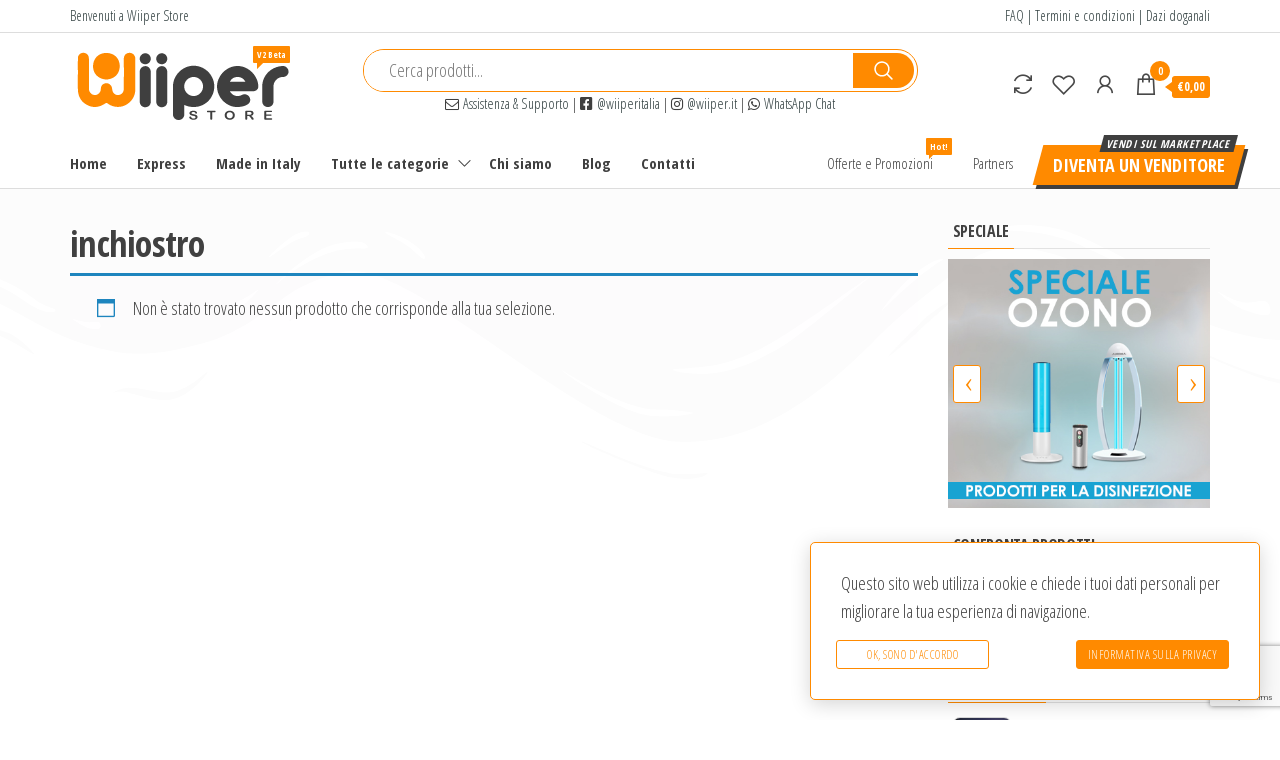

--- FILE ---
content_type: text/html; charset=UTF-8
request_url: https://wiiper.it/tag/inchiostro/
body_size: 137756
content:
<!DOCTYPE html>
<html lang="it-IT">
    <head>
        <meta charset="UTF-8">
        <meta name="viewport" content="width=device-width, initial-scale=1">
        <link rel="profile" href="http://gmpg.org/xfn/11">
        				<script>document.documentElement.className = document.documentElement.className + ' yes-js js_active js'</script>
				<title>inchiostro &#8211; Wiiper Store</title>
<meta name='robots' content='max-image-preview:large' />
<link rel='dns-prefetch' href='//www.google.com' />
<link rel='dns-prefetch' href='//fonts.googleapis.com' />
<link rel='dns-prefetch' href='//s.w.org' />
<link href='https://fonts.gstatic.com' crossorigin rel='preconnect' />
<link rel="alternate" type="application/rss+xml" title="Wiiper Store &raquo; Feed" href="https://wiiper.it/feed/" />
<link rel="alternate" type="application/rss+xml" title="Wiiper Store &raquo; Feed dei commenti" href="https://wiiper.it/comments/feed/" />
<link rel="alternate" type="application/rss+xml" title="Feed Wiiper Store &raquo; inchiostro Tag" href="https://wiiper.it/tag/inchiostro/feed/" />
<script type="text/javascript">
window._wpemojiSettings = {"baseUrl":"https:\/\/s.w.org\/images\/core\/emoji\/13.1.0\/72x72\/","ext":".png","svgUrl":"https:\/\/s.w.org\/images\/core\/emoji\/13.1.0\/svg\/","svgExt":".svg","source":{"concatemoji":"https:\/\/wiiper.it\/wp-includes\/js\/wp-emoji-release.min.js?ver=5.9.1769624763"}};
/*! This file is auto-generated */
!function(e,a,t){var n,r,o,i=a.createElement("canvas"),p=i.getContext&&i.getContext("2d");function s(e,t){var a=String.fromCharCode;p.clearRect(0,0,i.width,i.height),p.fillText(a.apply(this,e),0,0);e=i.toDataURL();return p.clearRect(0,0,i.width,i.height),p.fillText(a.apply(this,t),0,0),e===i.toDataURL()}function c(e){var t=a.createElement("script");t.src=e,t.defer=t.type="text/javascript",a.getElementsByTagName("head")[0].appendChild(t)}for(o=Array("flag","emoji"),t.supports={everything:!0,everythingExceptFlag:!0},r=0;r<o.length;r++)t.supports[o[r]]=function(e){if(!p||!p.fillText)return!1;switch(p.textBaseline="top",p.font="600 32px Arial",e){case"flag":return s([127987,65039,8205,9895,65039],[127987,65039,8203,9895,65039])?!1:!s([55356,56826,55356,56819],[55356,56826,8203,55356,56819])&&!s([55356,57332,56128,56423,56128,56418,56128,56421,56128,56430,56128,56423,56128,56447],[55356,57332,8203,56128,56423,8203,56128,56418,8203,56128,56421,8203,56128,56430,8203,56128,56423,8203,56128,56447]);case"emoji":return!s([10084,65039,8205,55357,56613],[10084,65039,8203,55357,56613])}return!1}(o[r]),t.supports.everything=t.supports.everything&&t.supports[o[r]],"flag"!==o[r]&&(t.supports.everythingExceptFlag=t.supports.everythingExceptFlag&&t.supports[o[r]]);t.supports.everythingExceptFlag=t.supports.everythingExceptFlag&&!t.supports.flag,t.DOMReady=!1,t.readyCallback=function(){t.DOMReady=!0},t.supports.everything||(n=function(){t.readyCallback()},a.addEventListener?(a.addEventListener("DOMContentLoaded",n,!1),e.addEventListener("load",n,!1)):(e.attachEvent("onload",n),a.attachEvent("onreadystatechange",function(){"complete"===a.readyState&&t.readyCallback()})),(n=t.source||{}).concatemoji?c(n.concatemoji):n.wpemoji&&n.twemoji&&(c(n.twemoji),c(n.wpemoji)))}(window,document,window._wpemojiSettings);
</script>
<style type="text/css">
img.wp-smiley,
img.emoji {
	display: inline !important;
	border: none !important;
	box-shadow: none !important;
	height: 1em !important;
	width: 1em !important;
	margin: 0 0.07em !important;
	vertical-align: -0.1em !important;
	background: none !important;
	padding: 0 !important;
}
</style>
	<link rel='stylesheet' id='wp-block-library-css'  href='https://wiiper.it/wp-includes/css/dist/block-library/style.min.css?ver=5.9.1769624763' type='text/css' media='all' />
<link rel='stylesheet' id='wc-blocks-vendors-style-css'  href='https://wiiper.it/wp-content/plugins/woocommerce/packages/woocommerce-blocks/build/wc-blocks-vendors-style.css?ver=6.5.2.1769624763' type='text/css' media='all' />
<link rel='stylesheet' id='wc-blocks-style-css'  href='https://wiiper.it/wp-content/plugins/woocommerce/packages/woocommerce-blocks/build/wc-blocks-style.css?ver=6.5.2.1769624763' type='text/css' media='all' />
<link rel='stylesheet' id='jquery-selectBox-css'  href='https://wiiper.it/wp-content/plugins/yith-woocommerce-wishlist/assets/css/jquery.selectBox.css?ver=1.2.0.1769624763' type='text/css' media='all' />
<link rel='stylesheet' id='yith-wcwl-font-awesome-css'  href='https://wiiper.it/wp-content/plugins/yith-woocommerce-wishlist/assets/css/font-awesome.css?ver=4.7.0.1769624763' type='text/css' media='all' />
<link rel='stylesheet' id='woocommerce_prettyPhoto_css-css'  href='//wiiper.it/wp-content/plugins/woocommerce/assets/css/prettyPhoto.css?ver=3.1.6.1769624763' type='text/css' media='all' />
<link rel='stylesheet' id='yith-wcwl-main-css'  href='https://wiiper.it/wp-content/plugins/yith-woocommerce-wishlist/assets/css/style.css?ver=3.5.0.1769624763' type='text/css' media='all' />
<style id='global-styles-inline-css' type='text/css'>
body{--wp--preset--color--black: #000000;--wp--preset--color--cyan-bluish-gray: #abb8c3;--wp--preset--color--white: #ffffff;--wp--preset--color--pale-pink: #f78da7;--wp--preset--color--vivid-red: #cf2e2e;--wp--preset--color--luminous-vivid-orange: #ff6900;--wp--preset--color--luminous-vivid-amber: #fcb900;--wp--preset--color--light-green-cyan: #7bdcb5;--wp--preset--color--vivid-green-cyan: #00d084;--wp--preset--color--pale-cyan-blue: #8ed1fc;--wp--preset--color--vivid-cyan-blue: #0693e3;--wp--preset--color--vivid-purple: #9b51e0;--wp--preset--gradient--vivid-cyan-blue-to-vivid-purple: linear-gradient(135deg,rgba(6,147,227,1) 0%,rgb(155,81,224) 100%);--wp--preset--gradient--light-green-cyan-to-vivid-green-cyan: linear-gradient(135deg,rgb(122,220,180) 0%,rgb(0,208,130) 100%);--wp--preset--gradient--luminous-vivid-amber-to-luminous-vivid-orange: linear-gradient(135deg,rgba(252,185,0,1) 0%,rgba(255,105,0,1) 100%);--wp--preset--gradient--luminous-vivid-orange-to-vivid-red: linear-gradient(135deg,rgba(255,105,0,1) 0%,rgb(207,46,46) 100%);--wp--preset--gradient--very-light-gray-to-cyan-bluish-gray: linear-gradient(135deg,rgb(238,238,238) 0%,rgb(169,184,195) 100%);--wp--preset--gradient--cool-to-warm-spectrum: linear-gradient(135deg,rgb(74,234,220) 0%,rgb(151,120,209) 20%,rgb(207,42,186) 40%,rgb(238,44,130) 60%,rgb(251,105,98) 80%,rgb(254,248,76) 100%);--wp--preset--gradient--blush-light-purple: linear-gradient(135deg,rgb(255,206,236) 0%,rgb(152,150,240) 100%);--wp--preset--gradient--blush-bordeaux: linear-gradient(135deg,rgb(254,205,165) 0%,rgb(254,45,45) 50%,rgb(107,0,62) 100%);--wp--preset--gradient--luminous-dusk: linear-gradient(135deg,rgb(255,203,112) 0%,rgb(199,81,192) 50%,rgb(65,88,208) 100%);--wp--preset--gradient--pale-ocean: linear-gradient(135deg,rgb(255,245,203) 0%,rgb(182,227,212) 50%,rgb(51,167,181) 100%);--wp--preset--gradient--electric-grass: linear-gradient(135deg,rgb(202,248,128) 0%,rgb(113,206,126) 100%);--wp--preset--gradient--midnight: linear-gradient(135deg,rgb(2,3,129) 0%,rgb(40,116,252) 100%);--wp--preset--duotone--dark-grayscale: url('#wp-duotone-dark-grayscale');--wp--preset--duotone--grayscale: url('#wp-duotone-grayscale');--wp--preset--duotone--purple-yellow: url('#wp-duotone-purple-yellow');--wp--preset--duotone--blue-red: url('#wp-duotone-blue-red');--wp--preset--duotone--midnight: url('#wp-duotone-midnight');--wp--preset--duotone--magenta-yellow: url('#wp-duotone-magenta-yellow');--wp--preset--duotone--purple-green: url('#wp-duotone-purple-green');--wp--preset--duotone--blue-orange: url('#wp-duotone-blue-orange');--wp--preset--font-size--small: 13px;--wp--preset--font-size--medium: 20px;--wp--preset--font-size--large: 36px;--wp--preset--font-size--x-large: 42px;}.has-black-color{color: var(--wp--preset--color--black) !important;}.has-cyan-bluish-gray-color{color: var(--wp--preset--color--cyan-bluish-gray) !important;}.has-white-color{color: var(--wp--preset--color--white) !important;}.has-pale-pink-color{color: var(--wp--preset--color--pale-pink) !important;}.has-vivid-red-color{color: var(--wp--preset--color--vivid-red) !important;}.has-luminous-vivid-orange-color{color: var(--wp--preset--color--luminous-vivid-orange) !important;}.has-luminous-vivid-amber-color{color: var(--wp--preset--color--luminous-vivid-amber) !important;}.has-light-green-cyan-color{color: var(--wp--preset--color--light-green-cyan) !important;}.has-vivid-green-cyan-color{color: var(--wp--preset--color--vivid-green-cyan) !important;}.has-pale-cyan-blue-color{color: var(--wp--preset--color--pale-cyan-blue) !important;}.has-vivid-cyan-blue-color{color: var(--wp--preset--color--vivid-cyan-blue) !important;}.has-vivid-purple-color{color: var(--wp--preset--color--vivid-purple) !important;}.has-black-background-color{background-color: var(--wp--preset--color--black) !important;}.has-cyan-bluish-gray-background-color{background-color: var(--wp--preset--color--cyan-bluish-gray) !important;}.has-white-background-color{background-color: var(--wp--preset--color--white) !important;}.has-pale-pink-background-color{background-color: var(--wp--preset--color--pale-pink) !important;}.has-vivid-red-background-color{background-color: var(--wp--preset--color--vivid-red) !important;}.has-luminous-vivid-orange-background-color{background-color: var(--wp--preset--color--luminous-vivid-orange) !important;}.has-luminous-vivid-amber-background-color{background-color: var(--wp--preset--color--luminous-vivid-amber) !important;}.has-light-green-cyan-background-color{background-color: var(--wp--preset--color--light-green-cyan) !important;}.has-vivid-green-cyan-background-color{background-color: var(--wp--preset--color--vivid-green-cyan) !important;}.has-pale-cyan-blue-background-color{background-color: var(--wp--preset--color--pale-cyan-blue) !important;}.has-vivid-cyan-blue-background-color{background-color: var(--wp--preset--color--vivid-cyan-blue) !important;}.has-vivid-purple-background-color{background-color: var(--wp--preset--color--vivid-purple) !important;}.has-black-border-color{border-color: var(--wp--preset--color--black) !important;}.has-cyan-bluish-gray-border-color{border-color: var(--wp--preset--color--cyan-bluish-gray) !important;}.has-white-border-color{border-color: var(--wp--preset--color--white) !important;}.has-pale-pink-border-color{border-color: var(--wp--preset--color--pale-pink) !important;}.has-vivid-red-border-color{border-color: var(--wp--preset--color--vivid-red) !important;}.has-luminous-vivid-orange-border-color{border-color: var(--wp--preset--color--luminous-vivid-orange) !important;}.has-luminous-vivid-amber-border-color{border-color: var(--wp--preset--color--luminous-vivid-amber) !important;}.has-light-green-cyan-border-color{border-color: var(--wp--preset--color--light-green-cyan) !important;}.has-vivid-green-cyan-border-color{border-color: var(--wp--preset--color--vivid-green-cyan) !important;}.has-pale-cyan-blue-border-color{border-color: var(--wp--preset--color--pale-cyan-blue) !important;}.has-vivid-cyan-blue-border-color{border-color: var(--wp--preset--color--vivid-cyan-blue) !important;}.has-vivid-purple-border-color{border-color: var(--wp--preset--color--vivid-purple) !important;}.has-vivid-cyan-blue-to-vivid-purple-gradient-background{background: var(--wp--preset--gradient--vivid-cyan-blue-to-vivid-purple) !important;}.has-light-green-cyan-to-vivid-green-cyan-gradient-background{background: var(--wp--preset--gradient--light-green-cyan-to-vivid-green-cyan) !important;}.has-luminous-vivid-amber-to-luminous-vivid-orange-gradient-background{background: var(--wp--preset--gradient--luminous-vivid-amber-to-luminous-vivid-orange) !important;}.has-luminous-vivid-orange-to-vivid-red-gradient-background{background: var(--wp--preset--gradient--luminous-vivid-orange-to-vivid-red) !important;}.has-very-light-gray-to-cyan-bluish-gray-gradient-background{background: var(--wp--preset--gradient--very-light-gray-to-cyan-bluish-gray) !important;}.has-cool-to-warm-spectrum-gradient-background{background: var(--wp--preset--gradient--cool-to-warm-spectrum) !important;}.has-blush-light-purple-gradient-background{background: var(--wp--preset--gradient--blush-light-purple) !important;}.has-blush-bordeaux-gradient-background{background: var(--wp--preset--gradient--blush-bordeaux) !important;}.has-luminous-dusk-gradient-background{background: var(--wp--preset--gradient--luminous-dusk) !important;}.has-pale-ocean-gradient-background{background: var(--wp--preset--gradient--pale-ocean) !important;}.has-electric-grass-gradient-background{background: var(--wp--preset--gradient--electric-grass) !important;}.has-midnight-gradient-background{background: var(--wp--preset--gradient--midnight) !important;}.has-small-font-size{font-size: var(--wp--preset--font-size--small) !important;}.has-medium-font-size{font-size: var(--wp--preset--font-size--medium) !important;}.has-large-font-size{font-size: var(--wp--preset--font-size--large) !important;}.has-x-large-font-size{font-size: var(--wp--preset--font-size--x-large) !important;}
</style>
<link rel='stylesheet' id='contact-form-7-css'  href='https://wiiper.it/wp-content/plugins/contact-form-7/includes/css/styles.css?ver=5.5.4.1769624763' type='text/css' media='all' />
<link rel='stylesheet' id='htslider-widgets-css'  href='https://wiiper.it/wp-content/plugins/ht-slider-for-elementor/assets/css/ht-slider-widgets.css?ver=1.3.1.1769624763' type='text/css' media='all' />
<link rel='stylesheet' id='sisw-front-style-css'  href='https://wiiper.it/wp-content/plugins/several-images-slider-widget/assets/css/front-style.css?ver=5.9.1769624763' type='text/css' media='all' />
<link rel='stylesheet' id='sisw-carousal-theme-css'  href='https://wiiper.it/wp-content/plugins/several-images-slider-widget/assets/css/owl.theme.default.min.css?ver=5.9.1769624763' type='text/css' media='all' />
<link rel='stylesheet' id='sisw-carousal-min-css'  href='https://wiiper.it/wp-content/plugins/several-images-slider-widget/assets/css/owl.carousel.min.css?ver=5.9.1769624763' type='text/css' media='all' />
<link rel='stylesheet' id='woocommerce-layout-css'  href='https://wiiper.it/wp-content/plugins/woocommerce/assets/css/woocommerce-layout.css?ver=6.1.1.1769624763' type='text/css' media='all' />
<link rel='stylesheet' id='woocommerce-smallscreen-css'  href='https://wiiper.it/wp-content/plugins/woocommerce/assets/css/woocommerce-smallscreen.css?ver=6.1.1.1769624763' type='text/css' media='only screen and (max-width: 768px)' />
<link rel='stylesheet' id='woocommerce-general-css'  href='https://wiiper.it/wp-content/plugins/woocommerce/assets/css/woocommerce.css?ver=6.1.1.1769624763' type='text/css' media='all' />
<style id='woocommerce-inline-inline-css' type='text/css'>
.woocommerce form .form-row .required { visibility: visible; }
</style>
<link rel='stylesheet' id='stm-gdpr-styles-css'  href='https://wiiper.it/wp-content/plugins/stm-gdpr-compliance/assets/css/styles.css?ver=5.9.1769624763' type='text/css' media='all' />
<style id='stm-gdpr-styles-inline-css' type='text/css'>
/*******************************************************************************
                         STM GDPR COMPLIANCE PLUGIN ELEMENTS
*******************************************************************************/
/*******************************************************************************
                                            MAIN PUPUP STYLE
*******************************************************************************/

.stm_gdpr_popup-main {
  width: 450px;
  border: 1px solid #ff8a00;
  box-shadow: 0 4px 20px rgba(0,0,0,0.17);
}
.stm_gdpr_popup-main .stm_gdpr_popup-links a.stm_gdpr_popup-accept {
  color: #ff8a00;
  border-color: #ff8a00;
  background-color: #ffffff;
}
.stm_gdpr_popup-main .stm_gdpr_popup-links a.stm_gdpr_popup-accept:hover {
  color: #ffffff;
  background-color: #ff8a00;
}
.stm_gdpr_popup-main .stm_gdpr_popup-links a.stm_gdpr_popup-privacy {
  color: #ffffff;
  border-color: #ff8a00;
  background-color: #ff8a00;
}
.stm_gdpr_popup-main .stm_gdpr_popup-links a.stm_gdpr_popup-privacy:hover {
  color: #ff8a00;
  background-color: #ffffff;
}
@media (max-width: 420px) {
.stm_gdpr_popup-main {
    width: initial;
  }
  .stm_gdpr_popup-main .stm_gdpr_popup-links a.stm_gdpr_popup-accept {
      margin-left: 0;
  }
}

/*******************************************************************************
                                        END MAIN PUPUP STYLE
*******************************************************************************/
/*******************************************************************************
              PRIVACY POLICY PAGE GDPR COMPLIANCE WIDGET STYLE
*******************************************************************************/

#stm-gpdr-form p {
  box-sizing: border-box;
  display: flex;
  flex-flow: row nowrap;
  justify-content: flex-start;
  align-items: stretch;
}
#stm-gpdr-form p label[for="stm_gpdr"] {
  display: none;
}
#stm-gpdr-form [type="radio"] {
  display: none;
}
#stm-gpdr-form p input + label {  
  padding: 6px 20px;
  box-sizing: border-box;
  position: relative;
  display: inline-block;
  color: #ff8a00;
  border: solid 1px #ff8a00;
  font-weight: 100;
  text-align: center;
  transition: border-color .15s ease-out,  color .25s ease-out,  background-color .15s ease-out, box-shadow .15s ease-out;
  /* ADD THESE PROPERTIES TO SWITCH FROM AUTO WIDTH TO FULL WIDTH */
  flex: 0 0 50%; display: flex; justify-content: center; align-items: center;
}
#stm-gpdr-form p input + label:first-of-type {
  border-radius: 10px 0 0 10px;
  border-right: none;
}
#stm-gpdr-form p input + label:last-of-type {
  border-radius: 0 10px 10px 0;
  border-left: none;
}
#stm-gpdr-form p input:hover + label {
  border-color: #ff8a00;  
  background-color: rgb(255 138 0 / 45%);
  color: #ffffff;
  cursor: pointer;
}
#stm-gpdr-form p input:checked + label {
  background-color: #ff8a00;
  color: #ffffff;
  border-color: #ff8a00;
  z-index: 1;
}
#stm-gpdr-form [type="submit"] {
  width: 100%;
}

/*******************************************************************************
           END PRIVACY POLICY PAGE GDPR COMPLIANCE WIDGET STYLE
*******************************************************************************/
/*******************************************************************************
      CONTACT FORMS &amp; CHECKOUT GDPR COMPLIANCE CHEKBOX STYLE
*******************************************************************************/

.stmgdpr span.wpcf7-list-item {
    margin: 1em 0 0 0;
}
.place-order #stmgdpr_field label.checkbox {
  display: block;
    padding-left: 0px;
}
.place-order #stmgdpr_field input#stmgdpr {
  margin-right: 8px;
  margin-left: 0;
    vertical-align: baseline;    
}
.woocommerce-invalid #stmgdpr {
    outline: 2px solid red;
    outline-offset: 2px;
}

/*******************************************************************************
 END CONTACT FORMS &amp; CHECKOUT GDPR COMPLIANCE CHEKBOX STYLE
*******************************************************************************/
</style>
<link rel='stylesheet' id='yith-infs-style-css'  href='https://wiiper.it/wp-content/plugins/yith-infinite-scrolling/assets/css/frontend.css?ver=1.6.0.1769624763' type='text/css' media='all' />
<link rel='stylesheet' id='jquery-colorbox-css'  href='https://wiiper.it/wp-content/plugins/yith-woocommerce-compare/assets/css/colorbox.css?ver=1.4.21.1769624763' type='text/css' media='all' />
<link rel='stylesheet' id='yith-woocompare-widget-css'  href='https://wiiper.it/wp-content/plugins/yith-woocommerce-compare/assets/css/widget.css?ver=2.10.0.1769624763' type='text/css' media='all' />
<link rel='stylesheet' id='envo-shop-fonts-css'  href='https://fonts.googleapis.com/css?family=Open+Sans+Condensed%3A300%2C500%2C700&#038;subset=cyrillic%2Ccyrillic-ext%2Cgreek%2Cgreek-ext%2Clatin-ext%2Cvietnamese&#038;ver=1769624763' type='text/css' media='all' />
<link rel='stylesheet' id='bootstrap-css'  href='https://wiiper.it/wp-content/themes/envo-shop/css/bootstrap.css?ver=3.3.7.1769624763' type='text/css' media='all' />
<link rel='stylesheet' id='mmenu-light-css'  href='https://wiiper.it/wp-content/themes/envo-shop/css/mmenu-light.min.css?ver=1.0.9.1769624763' type='text/css' media='all' />
<link rel='stylesheet' id='envo-shop-stylesheet-css'  href='https://wiiper.it/wp-content/themes/wiiper/style.css?ver=1.0.9.1769624763' type='text/css' media='all' />
<link rel='stylesheet' id='line-awesome-css'  href='https://wiiper.it/wp-content/themes/envo-shop/css/line-awesome.min.css?ver=1.3.0.1769624763' type='text/css' media='all' />
<link rel='stylesheet' id='wiiper_ali2woo_style_stylesheet-css'  href='https://wiiper.it/wp-content/themes/wiiper/includes/plugins/ali2woo/css/ali2woo.css?ver=5.9.1769624763' type='text/css' media='all' />
<link rel='stylesheet' id='wiiper-international-telephone-input-for-contact-form-7-style-css'  href='https://wiiper.it/wp-content/themes/wiiper/includes/plugins/international-telephone-input-for-contact-form-7/css/international-telephone-input-for-contact-form-7.css?ver=5.9.1769624763' type='text/css' media='all' />
<link rel='stylesheet' id='wiiper_th_advance_product_search-css'  href='https://wiiper.it/wp-content/themes/wiiper/includes/plugins/th-advance-product-search/css/th-advance-product-search.css?ver=5.9.1769624763' type='text/css' media='all' />
<link rel='stylesheet' id='wiiper_wc_frontend_manager_style_stylesheet-css'  href='https://wiiper.it/wp-content/themes/wiiper/includes/plugins/wc-frontend-manager/css/wc-frontend-manager.css?ver=5.9.1769624763' type='text/css' media='all' />
<link rel='stylesheet' id='wiiper-invitation-code-topup-css'  href='https://wiiper.it/wp-content/themes/wiiper/includes/powermade/invitation-code/css/invitation-code-topup.css?ver=5.9.1769624763' type='text/css' media='all' />
<link rel='stylesheet' id='wiiper-powermade-cart-css'  href='https://wiiper.it/wp-content/themes/wiiper/includes/powermade/woocommerce/css/woocommerce-cart.css?ver=5.9.1769624763' type='text/css' media='all' />
<link rel='stylesheet' id='wiiper-privatestore-main-menu-css'  href='https://wiiper.it/wp-content/themes/wiiper/includes/privatestore/wordpress/css/main-menu.css?ver=5.9.1769624763' type='text/css' media='all' />
<link rel='stylesheet' id='wiiper_product_attributes_stylesheet-css'  href='https://wiiper.it/wp-content/themes/wiiper/includes/woocommerce/product-page/css/product-attributes.css?ver=5.9.1769624763' type='text/css' media='all' />
<link rel='stylesheet' id='wiiper_services_information_stylesheet-css'  href='https://wiiper.it/wp-content/themes/wiiper/includes/woocommerce/product-page/css/services-information.css?ver=5.9.1769624763' type='text/css' media='all' />
<link rel='stylesheet' id='wiiper_shipping_information_on_single_product_page_style_stylesheet-css'  href='https://wiiper.it/wp-content/themes/wiiper/includes/woocommerce/product-page/css/shipping-information.css?ver=5.9.1769624763' type='text/css' media='all' />
<link rel='stylesheet' id='wcfm_core_css-css'  href='https://wiiper.it/wp-content/plugins/wc-frontend-manager/assets/css/min/wcfm-style-core.css?ver=6.5.9.1769624763' type='text/css' media='all' />
<link rel='stylesheet' id='wcfmvm_custom_subscribe_button_css-css'  href='https://wiiper.it/wp-content/uploads/wcfm/wcfmvm-style-custom-subscribe-button-1693581868.css?ver=2.9.8.1769624763' type='text/css' media='all' />
<link rel='stylesheet' id='th-advance-product-search-front-css'  href='https://wiiper.it/wp-content/plugins/th-advance-product-search/assets/css/thaps-front-style.css?ver=1.1.2.1769624763' type='text/css' media='all' />
<style id='th-advance-product-search-front-inline-css' type='text/css'>
.thaps-search-box{max-width:100%}.thaps-from-wrap,input[type='text'].thaps-search-autocomplete,.thaps-box-open .thaps-icon-arrow{background-color:;} .thaps-from-wrap{background-color:;} input[type='text'].thaps-search-autocomplete, input[type='text'].thaps-search-autocomplete::-webkit-input-placeholder{color:;} .thaps-from-wrap,.thaps-autocomplete-suggestions{border-color:rgb(255,138,0);}

 .thaps-box-open .thaps-icon-arrow{border-left-color:rgb(255,138,0);border-top-color:rgb(255,138,0);} 

 #thaps-search-button{background:rgb(255,138,0); color:;} 

 #thaps-search-button:hover{background:rgb(255,113,17); color:;}

 .submit-active #thaps-search-button svg path{fill:;} .thaps-suggestion-heading .thaps-title, .thaps-suggestion-heading .thaps-title strong{color:;} .thaps-title,.thaps-suggestion-taxonomy-product-cat .thaps-title, .thaps-suggestion-more .thaps-title strong{color:;} .thaps-sku, .thaps-desc, .thaps-price,.thaps-price del{color:;} .thaps-suggestion-heading{border-color:;} .thaps-autocomplete-selected,.thaps-suggestion-more:hover{background:rgba(255,138,0,0.05);} .thaps-autocomplete-suggestions,.thaps-suggestion-more{background:;} .thaps-title strong{color:;} 
</style>
<link rel='stylesheet' id='jquery-ui-style-css'  href='https://wiiper.it/wp-content/plugins/woocommerce/assets/css/jquery-ui/jquery-ui.min.css?ver=6.1.1.1769624763' type='text/css' media='all' />
<link rel='stylesheet' id='wcfm_fa_icon_css-css'  href='https://wiiper.it/wp-content/plugins/wc-frontend-manager/assets/fonts/font-awesome/css/wcfmicon.min.css?ver=6.5.9.1769624763' type='text/css' media='all' />
<link rel='stylesheet' id='woo-wallet-style-css'  href='https://wiiper.it/wp-content/plugins/woo-wallet/assets/css/frontend.css?ver=1.3.22.1769624763' type='text/css' media='all' />
<link rel='stylesheet' id='parent-envo-shop-stylesheet-css'  href='https://wiiper.it/wp-content/themes/envo-shop/style.css?ver=5.9.1769624763' type='text/css' media='all' />
<link rel='stylesheet' id='select2_css-css'  href='https://wiiper.it/wp-content/plugins/wc-frontend-manager/includes/libs/select2/select2.css?ver=6.5.9.1769624763' type='text/css' media='all' />
<link rel='stylesheet' id='wiiper_wallet_system_style_stylesheet-css'  href='https://wiiper.it/wp-content/themes/wiiper/includes/plugins/wallet-system-for-woocommerce/css/wallet-system-for-woocommerce.css?ver=5.9.1769624763' type='text/css' media='all' />
<script type='text/javascript' src='https://wiiper.it/wp-includes/js/jquery/jquery.min.js?ver=3.6.0.1769624763' id='jquery-core-js'></script>
<script type='text/javascript' src='https://wiiper.it/wp-includes/js/jquery/jquery-migrate.min.js?ver=3.3.2.1769624763' id='jquery-migrate-js'></script>
<script type='text/javascript' id='snazzymaps-js-js-extra'>
/* <![CDATA[ */
var SnazzyDataForSnazzyMaps = [];
SnazzyDataForSnazzyMaps={"id":88126,"name":"tbws","description":"Essex","url":"https:\/\/snazzymaps.com\/style\/88126\/tbws","imageUrl":"https:\/\/snazzy-maps-cdn.azureedge.net\/assets\/88126-tbws.png?v=20170626094537","json":"[{\"featureType\":\"administrative\",\"elementType\":\"labels.text.fill\",\"stylers\":[{\"color\":\"#444444\"}]},{\"featureType\":\"administrative.country\",\"elementType\":\"geometry.fill\",\"stylers\":[{\"visibility\":\"on\"}]},{\"featureType\":\"administrative.province\",\"elementType\":\"geometry.fill\",\"stylers\":[{\"visibility\":\"on\"}]},{\"featureType\":\"administrative.locality\",\"elementType\":\"geometry.fill\",\"stylers\":[{\"visibility\":\"on\"}]},{\"featureType\":\"landscape\",\"elementType\":\"all\",\"stylers\":[{\"color\":\"#f2f2f2\"}]},{\"featureType\":\"poi\",\"elementType\":\"all\",\"stylers\":[{\"visibility\":\"off\"}]},{\"featureType\":\"road\",\"elementType\":\"all\",\"stylers\":[{\"saturation\":-100},{\"lightness\":45}]},{\"featureType\":\"road.highway\",\"elementType\":\"all\",\"stylers\":[{\"visibility\":\"simplified\"}]},{\"featureType\":\"road.arterial\",\"elementType\":\"labels.icon\",\"stylers\":[{\"visibility\":\"off\"}]},{\"featureType\":\"transit\",\"elementType\":\"all\",\"stylers\":[{\"visibility\":\"off\"}]},{\"featureType\":\"water\",\"elementType\":\"all\",\"stylers\":[{\"color\":\"#ffffff\"},{\"visibility\":\"on\"}]}]","views":735,"favorites":2,"createdBy":{"name":"Nick","url":null},"createdOn":"2017-01-03T02:23:12.113","tags":["colorful","light","monochrome"],"colors":["gray","orange","white"]};
/* ]]> */
</script>
<script type='text/javascript' src='https://wiiper.it/wp-content/plugins/snazzy-maps/snazzymaps.js?ver=1.4.0.1769624763' id='snazzymaps-js-js'></script>
<script type='text/javascript' src='https://wiiper.it/wp-content/plugins/sticky-menu-or-anything-on-scroll/assets/js/jq-sticky-anything.min.js?ver=2.1.1.1769624763' id='stickyAnythingLib-js'></script>
<script type='text/javascript' src='https://wiiper.it/wp-content/themes/wiiper/includes/plugins/th-advance-product-search/js/th-advance-product-search.js?ver=5.9.1769624763' id='wiiper_th_advance_product_search-js'></script>
<script type='text/javascript' id='wiiper_wc_frontend_manager_javascript-js-extra'>
/* <![CDATA[ */
var wiiperDirectoryUrl = {"theme_directory":"https:\/\/wiiper.it\/wp-content\/themes\/wiiper"};
/* ]]> */
</script>
<script type='text/javascript' src='https://wiiper.it/wp-content/themes/wiiper/includes/plugins/wc-frontend-manager/js/wc-frontend-manager.js?ver=5.9.1769624763' id='wiiper_wc_frontend_manager_javascript-js'></script>
<script type='text/javascript' src='https://wiiper.it/wp-content/themes/wiiper/includes/woocommerce/product-page/js/services-information-compatibility.js?ver=5.9.1769624763' id='wiiper_services_information_compatibility_javascript-js'></script>
<script type='text/javascript' src='https://wiiper.it/wp-content/themes/wiiper/includes/woocommerce/product-page/js/services-information-popup.js?ver=5.9.1769624763' id='wiiper_services_information_popup_javascript-js'></script>
<script type='text/javascript' src='https://wiiper.it/wp-content/themes/wiiper/includes/fontawesome/FontAwesomeKitConfig5.15.1.js?ver=5.9.1769624763' id='wiiper_font_awesome_kit-js'></script>
<script type='text/javascript' id='th-advance-product-search-front-js-extra'>
/* <![CDATA[ */
var th_advance_product_search_options = {"ajaxUrl":"https:\/\/wiiper.it\/wp-admin\/admin-ajax.php","thaps_nonce":"0f7e3299f4","thaps_length":"3","thaps_ga_event":"1","thaps_ga_site_search_module":""};
/* ]]> */
</script>
<script type='text/javascript' src='https://wiiper.it/wp-content/plugins/th-advance-product-search/assets/js/thaps-search.js?ver=1.1769624763' id='th-advance-product-search-front-js'></script>
<link rel="https://api.w.org/" href="https://wiiper.it/wp-json/" /><link rel="alternate" type="application/json" href="https://wiiper.it/wp-json/wp/v2/product_tag/11759" /><link rel="EditURI" type="application/rsd+xml" title="RSD" href="https://wiiper.it/xmlrpc.php?rsd" />
<link rel="wlwmanifest" type="application/wlwmanifest+xml" href="https://wiiper.it/wp-includes/wlwmanifest.xml" /> 
<meta name="generator" content="WordPress 5.9" />
<meta name="generator" content="WooCommerce 6.1.1" />
<meta name="theme-color" content="#ff7111" /><meta name="msapplication-navbutton-color" content="#ff7111"><meta name="apple-mobile-web-app-capable" content="yes"><meta name="apple-mobile-web-app-status-bar-style" content="#ff7111">	<noscript><style>.woocommerce-product-gallery{ opacity: 1 !important; }</style></noscript>
	            <style type="text/css" id="envo-shop-header-css">
            	
                                .site-title,
                    .site-description {
                        position: absolute;
                        clip: rect(1px, 1px, 1px, 1px);
                    }
            	
            </style>
            <link rel="icon" href="https://wiiper.it/wp-content/uploads/2020/08/favicon-100x100.png" sizes="32x32" />
<link rel="icon" href="https://wiiper.it/wp-content/uploads/2020/08/favicon-300x300.png" sizes="192x192" />
<link rel="apple-touch-icon" href="https://wiiper.it/wp-content/uploads/2020/08/favicon-300x300.png" />
<meta name="msapplication-TileImage" content="https://wiiper.it/wp-content/uploads/2020/08/favicon-300x300.png" />
		<style type="text/css" id="wp-custom-css">
			/*********************************
 * VENDOR MEMBERSHIP
 *********************************/

.wcfm_membership_price_description {
	margin-bottom: 12px;
} 		</style>
		    </head>
    <body id="wiiper"class="archive tax-product_tag term-inchiostro term-11759 wp-custom-logo theme-envo-shop woocommerce woocommerce-page woocommerce-no-js th-advance-product-search wcfm-theme-wiiper-store elementor-default elementor-kit-163885">
        <a class="skip-link screen-reader-text" href="#site-content">Salta e vai al contenuto</a>        <div class="page-wrap">
                <div class="top-bar-section container-fluid">
        <div class="container">
            <div class="row">
                <div id="text-12" class="widget widget_text col-sm-4">			<div class="textwidget"><p>Benvenuti a Wiiper Store</p>
</div>
		</div><div id="text-11" class="widget widget_text col-sm-4">			<div class="textwidget"></div>
		</div><div id="text-13" class="widget widget_text col-sm-4">			<div class="textwidget"><p><a title="FAQ" href="https://wiiper.it/domande-frequenti/">FAQ</a> | <a title="Termini e condizioni" href="https://wiiper.it/termini-condizioni/">Termini e condizioni</a> | <a title="Dazi doganali" href="https://wiiper.it/dazi-doganali/">Dazi doganali</a></p>
</div>
		</div>            </div>
        </div>
    </div>
<div class="site-header container-fluid">
    <div class="container" >
        <div class="heading-row row" >
            <div class="site-heading col-md-3 hidden-xs" >
                            <div class="site-branding-logo">
                <a href="https://wiiper.it/" class="custom-logo-link" rel="home"><img width="225" height="75" src="https://wiiper.it/wp-content/uploads/2020/08/logo-wiiper-store.png" class="custom-logo" alt="Wiiper Store" /></a>            </div>
            <div class="site-branding-text">
                                    <p class="site-title"><a href="https://wiiper.it/" rel="home">Wiiper Store</a></p>
                
                                    <p class="site-description">
                        Il miglior shopping online di alta qualità e a basso prezzo                    </p>
                            </div><!-- .site-branding-text -->
                    </div>
            <div class="search-heading col-md-6 col-xs-12">
                                    <div id="searchbaroverlay"></div>
                    
<div id='thaps-search-box' class="thaps-search-box  submit-active  default_style">

<form class="thaps-search-form" action='https://wiiper.it/' id='thaps-search-form'  method='get'>

<div class="thaps-from-wrap">

   <input id='thaps-search-autocomplete-1' name='s' placeholder='Cerca prodotti...' class="thaps-search-autocomplete thaps-form-control" value='' type='text' title='Search' />

   

   <div class="thaps-preloader"></div>

  
  
    <button id='thaps-search-button' value="Submit" type='submit'>  

   
              <svg class="icon-svg-style" xmlns="http://www.w3.org/2000/svg" fill="" viewBox="0 0 30 30" width="23px" height="23px"><path d="M 13 3 C 7.4889971 3 3 7.4889971 3 13 C 3 18.511003 7.4889971 23 13 23 C 15.396508 23 17.597385 22.148986 19.322266 20.736328 L 25.292969 26.707031 A 1.0001 1.0001 0 1 0 26.707031 25.292969 L 20.736328 19.322266 C 22.148986 17.597385 23 15.396508 23 13 C 23 7.4889971 18.511003 3 13 3 z M 13 5 C 17.430123 5 21 8.5698774 21 13 C 21 17.430123 17.430123 21 13 21 C 8.5698774 21 5 17.430123 5 13 C 5 8.5698774 8.5698774 5 13 5 z"/></svg>

        </button>         <input type="hidden" name="post_type" value="product" />

        <span class="label label-default" id="selected_option"></span>

      </div>

 </form>

 </div>  

<!-- Bar style   -->      

                    <!-- OLD SEARCH STRUCTURE
                        <div class="header-search-form">
                            <form role="search" method="get" action="https://wiiper.it/">
                                <input type="hidden" name="post_type" value="product" />
                                <input class="header-search-input" name="s" type="text" placeholder="Cerca prodotti..."/>
                                <select class="header-search-select" name="product_cat">
                                    <option value="">Tutte le categorie</option> 
                                    <option value="attrezzature-elettrodomestici">Attrezzature Elettrodomestici (7)</option><option value="dischi-hdd-ssd">Dischi HDD &amp; SSD (0)</option><option value="made-in-italy">Made in Italy (12)</option><option value="no-wallet-payment">No Wallet Payment (0)</option><option value="offerte-promozioni">Offerte e Promozioni (7)</option><option value="portatili-tablet">Portatili &amp; Tablet (0)</option><option value="software">Software (1)</option><option value="stampante-scanner">Stampante &amp; Scanner (0)</option><option value="tastiere-mouse">Tastiere &amp; Mouse (0)</option><option value="ups">UPS (0)</option><option value="express">Express (123)</option><option value="salute-bellezza">Salute &amp; Bellezza (11)</option><option value="cura-e-salute">Cura e Salute (7)</option><option value="igiene-articoli-toeletta">Igiene &amp; Articoli da Toeletta (2)</option><option value="anti-eta">Anti Età (2)</option><option value="borse-orologi-accessori">Borse, Orologi &amp; Accessori (1)</option><option value="orologi">Orologi (0)</option><option value="borse-zaini">Borse &amp; Zaini (1)</option><option value="casa-giardino">Casa &amp; Giardino (34)</option><option value="artigianato-del-legno">Artigianato del Legno (1)</option><option value="cucina-pranzo-bar">Cucina, Pranzo &amp; Bar (1)</option><option value="lavanderia">Lavanderia (8)</option><option value="luci-illuminazione">Luci &amp; Illuminazione (15)</option><option value="miglioramento-casa">Miglioramento della Casa (6)</option><option value="pulizia-casa">Pulizia della Casa (3)</option><option value="elettronica">Elettronica (8)</option><option value="accessori-foto-video">Accessori Foto &amp; Video (1)</option><option value="altoparlanti">Altoparlanti (0)</option><option value="audio-video-casa">Audio &amp; Video per la Casa (0)</option><option value="batterie-caricabatterie">Batterie &amp; Caricabatterie (1)</option><option value="computer-ufficio">Computer &amp; Ufficio (3)</option><option value="cuffie">Cuffie (2)</option><option value="dispositivi-memorizzazione">Dispositivi di Memorizzazione (0)</option><option value="cellulari-accessori">Cellulari &amp; Accessori (6)</option><option value="altri-accessori-telefono">Altri Accessori per Telefono (2)</option><option value="cavi-adattatori-telefono">Cavi &amp; Adattatori per Telefono (1)</option><option value="autoveicoli-motociclette">Autoveicoli &amp; Motociclette (1)</option><option value="accessori-interni">Accessori per Interni (1)</option><option value="sport-tempo-libero">Sport &amp; Tempo Libero (2)</option><option value="outdoor">Outdoor (2)</option><option value="elettrodomestici">Elettrodomestici (9)</option><option value="accessori-elettrodomestici">Accessori per Elettrodomestici (2)</option><option value="industrie-aziende">Industrie &amp; Aziende (65)</option><option value="3d-printers-3d-scanners">3D Printers &amp; 3D Scanners (1)</option><option value="attrezzature-elettroniche">Attrezzature Elettroniche (65)</option>                                </select>
                                <button class="header-search-button" type="submit"><i class="la la-search" aria-hidden="true"></i></button>
                            </form>
                        </div>
                    -->
                                                    <div class="site-heading-sidebar" >
                        <div id="text-14" class="widget widget_text">			<div class="textwidget"><p><a title="Assistenza &amp; Supporto" href="https://wiiper.it/contatti/#contact-form"><i class="fa fa-envelope-o"></i> Assistenza &amp; Supporto</a> | <a title="Facebook" href="https://www.facebook.com/wiiperitalia/"><i class="fab fa-facebook-square" aria-hidden="true"></i> @wiiperitalia</a> | <a title="Instagram" href="https://www.instagram.com/wiiper.it/"><i class="fa fa-instagram" aria-hidden="true"></i> @wiiper.it</a> | <a title="WhatsApp" href="https://web.whatsapp.com/send?phone=393518980615&amp;text=Ciao%20*Wiiper*!%0AHo%20una%20domanda%20sui%20vostri%20prodotti." target="_blank" rel="noopener"><i class="fa fa-whatsapp" aria-hidden="true"></i> WhatsApp Chat</a><!-- | Via Achille Papa 1/A, Brescia – Italia --></p>
</div>
		</div>                    </div>
                            </div>
                            <div class="header-right col-md-3 hidden-xs ciao" >
                                <div class="header-cart">
                <div class="header-cart-block">
                    <div class="header-cart-inner">
                        	
        <a class="cart-contents" href="https://wiiper.it/cart/" data-tooltip="Carrello" title="Carrello">
            <i class="la la-shopping-bag"><span class="count">0</span></i>
            <div class="amount-cart hidden-xs">&euro;0,00</div> 
        </a>
                                <ul class="site-header-cart menu list-unstyled text-center">
                            <li>
                                <div class="widget woocommerce widget_shopping_cart"><div class="widget_shopping_cart_content"></div></div>                            </li>
                        </ul>
                    </div>
                </div>
            </div>
                                                                <div class="header-my-account">
                <div class="header-login"> 
                    <a href="https://wiiper.it/account/" data-tooltip="Il mio account" title="Il mio account">
                        <i class="la la-user"></i>
                    </a>
                </div>
            </div>
                                            <div class="header-wishlist">
                <a href="https://wiiper.it/preferiti/" data-tooltip="Lista preferiti" title="Lista preferiti">
                    <i class="lar la-heart"></i>
                </a>
            </div>
                                            <div class="header-compare product">
                <a class="compare added" rel="nofollow" href="/tag/inchiostro/?action=yith-woocompare-view-table&#038;iframe=yes" data-tooltip="Confronta" title="Confronta">
                    <i class="la la-sync"></i>
                </a>
            </div>
                            </div>  
                    </div>
    </div>
</div>
 
<div class="main-menu">
    <nav id="site-navigation" class="navbar navbar-default">     
        <div class="container">   
            <div class="navbar-header">
                <div class="site-heading mobile-heading visible-xs" >
                                <div class="site-branding-logo">
                <a href="https://wiiper.it/" class="custom-logo-link" rel="home"><img width="225" height="75" src="https://wiiper.it/wp-content/uploads/2020/08/logo-wiiper-store.png" class="custom-logo" alt="Wiiper Store" /></a>            </div>
            <div class="site-branding-text">
                                    <p class="site-title"><a href="https://wiiper.it/" rel="home">Wiiper Store</a></p>
                
                                    <p class="site-description">
                        Il miglior shopping online di alta qualità e a basso prezzo                    </p>
                            </div><!-- .site-branding-text -->
                        </div>
                                    <span class="navbar-brand brand-absolute visible-xs">Menu</span>
                                            <div class="mobile-cart visible-xs" >
                                        <div class="header-cart">
                <div class="header-cart-block">
                    <div class="header-cart-inner">
                        	
        <a class="cart-contents" href="https://wiiper.it/cart/" data-tooltip="Carrello" title="Carrello">
            <i class="la la-shopping-bag"><span class="count">0</span></i>
            <div class="amount-cart hidden-xs">&euro;0,00</div> 
        </a>
                                <ul class="site-header-cart menu list-unstyled text-center">
                            <li>
                                <div class="widget woocommerce widget_shopping_cart"><div class="widget_shopping_cart_content"></div></div>                            </li>
                        </ul>
                    </div>
                </div>
            </div>
                                    </div>  
                                                                <div class="mobile-account visible-xs" >
                                        <div class="header-my-account">
                <div class="header-login"> 
                    <a href="https://wiiper.it/account/" data-tooltip="Il mio account" title="Il mio account">
                        <i class="la la-user"></i>
                    </a>
                </div>
            </div>
                                    </div>
                                                                <div class="mobile-wishlist visible-xs" >
                                        <div class="header-wishlist">
                <a href="https://wiiper.it/preferiti/" data-tooltip="Lista preferiti" title="Lista preferiti">
                    <i class="lar la-heart"></i>
                </a>
            </div>
                                    </div>
                                                                <div class="mobile-compare visible-xs" >
                                        <div class="header-compare product">
                <a class="compare added" rel="nofollow" href="/tag/inchiostro/?action=yith-woocompare-view-table&#038;iframe=yes" data-tooltip="Confronta" title="Confronta">
                    <i class="la la-sync"></i>
                </a>
            </div>
                                    </div>
                                        <a href="#" id="main-menu-panel" class="open-panel" data-panel="main-menu-panel">
                        <span></span>
                        <span></span>
                        <span></span>
                    </a>
                            </div>
			<div id="my-menu" class="menu-container"><ul id="menu-main-menu" class="nav navbar-nav navbar-left"><li itemscope="itemscope" itemtype="https://www.schema.org/SiteNavigationElement" id="menu-item-163875" class="menu-item menu-item-type-post_type menu-item-object-page menu-item-home menu-item-163875 nav-item"><a title="Home" href="https://wiiper.it/" class="nav-link">Home</a></li>
<li itemscope="itemscope" itemtype="https://www.schema.org/SiteNavigationElement" id="menu-item-78394" class="express-category menu-item menu-item-type-taxonomy menu-item-object-product_cat menu-item-78394 nav-item"><a title="Express" href="https://wiiper.it/categoria/express/" class="nav-link">Express</a></li>
<li itemscope="itemscope" itemtype="https://www.schema.org/SiteNavigationElement" id="menu-item-167912" class="menu-item menu-item-type-taxonomy menu-item-object-product_cat menu-item-167912 nav-item"><a title="Made in Italy" href="https://wiiper.it/categoria/made-in-italy/" class="nav-link">Made in Italy</a></li>
<li itemscope="itemscope" itemtype="https://www.schema.org/SiteNavigationElement" id="menu-item-3170" class="menu-item menu-item-type-post_type menu-item-object-page menu-item-has-children dropdown menu-item-3170 nav-item"><a title="Tutte le categorie" href="https://wiiper.it/store/" data-toggle="dropdown" aria-haspopup="true" aria-expanded="false" class="dropdown-toggle nav-link" id="menu-item-dropdown-3170">Tutte le categorie</a>
<ul class="dropdown-menu" aria-labelledby="menu-item-dropdown-3170" role="menu">
	<li itemscope="itemscope" itemtype="https://www.schema.org/SiteNavigationElement" id="menu-item-3113" class="icon-nav-cat health-beauty menu-item menu-item-type-taxonomy menu-item-object-product_cat menu-item-has-children dropdown menu-item-3113 nav-item"><a title="Salute &amp; Bellezza" href="https://wiiper.it/categoria/salute-bellezza/" class="dropdown-item">Salute &amp; Bellezza</a>
	<ul class="dropdown-menu" aria-labelledby="menu-item-dropdown-3170" role="menu">
		<li itemscope="itemscope" itemtype="https://www.schema.org/SiteNavigationElement" id="menu-item-3056" class="menu-item menu-item-type-taxonomy menu-item-object-product_cat menu-item-3056 nav-item"><a title="Cura e Salute" href="https://wiiper.it/categoria/salute-bellezza/cura-e-salute/" class="dropdown-item">Cura e Salute</a></li>
		<li itemscope="itemscope" itemtype="https://www.schema.org/SiteNavigationElement" id="menu-item-3166" class="menu-item menu-item-type-taxonomy menu-item-object-product_cat menu-item-3166 nav-item"><a title="Trucco" href="https://wiiper.it/categoria/salute-bellezza/trucco/" class="dropdown-item">Trucco</a></li>
		<li itemscope="itemscope" itemtype="https://www.schema.org/SiteNavigationElement" id="menu-item-3103" class="menu-item menu-item-type-taxonomy menu-item-object-product_cat menu-item-3103 nav-item"><a title="Manicure" href="https://wiiper.it/categoria/salute-bellezza/manicure/" class="dropdown-item">Manicure</a></li>
		<li itemscope="itemscope" itemtype="https://www.schema.org/SiteNavigationElement" id="menu-item-3101" class="menu-item menu-item-type-taxonomy menu-item-object-product_cat menu-item-3101 nav-item"><a title="Igiene &amp; Articoli da Toeletta" href="https://wiiper.it/categoria/salute-bellezza/igiene-articoli-toeletta/" class="dropdown-item">Igiene &amp; Articoli da Toeletta</a></li>
		<li itemscope="itemscope" itemtype="https://www.schema.org/SiteNavigationElement" id="menu-item-3115" class="menu-item menu-item-type-taxonomy menu-item-object-product_cat menu-item-3115 nav-item"><a title="Rasatura &amp; Depilazione" href="https://wiiper.it/categoria/salute-bellezza/rasatura-depilazione/" class="dropdown-item">Rasatura &amp; Depilazione</a></li>
		<li itemscope="itemscope" itemtype="https://www.schema.org/SiteNavigationElement" id="menu-item-3055" class="menu-item menu-item-type-taxonomy menu-item-object-product_cat menu-item-3055 nav-item"><a title="Cura della Pelle" href="https://wiiper.it/categoria/salute-bellezza/cura-pelle/" class="dropdown-item">Cura della Pelle</a></li>
		<li itemscope="itemscope" itemtype="https://www.schema.org/SiteNavigationElement" id="menu-item-3054" class="menu-item menu-item-type-taxonomy menu-item-object-product_cat menu-item-3054 nav-item"><a title="Cura dei Capelli &amp; Stile" href="https://wiiper.it/categoria/salute-bellezza/cura-capelli-stile/" class="dropdown-item">Cura dei Capelli &amp; Stile</a></li>
		<li itemscope="itemscope" itemtype="https://www.schema.org/SiteNavigationElement" id="menu-item-3102" class="menu-item menu-item-type-taxonomy menu-item-object-product_cat menu-item-3102 nav-item"><a title="Igiene Orale" href="https://wiiper.it/categoria/salute-bellezza/igiene-orale/" class="dropdown-item">Igiene Orale</a></li>
		<li itemscope="itemscope" itemtype="https://www.schema.org/SiteNavigationElement" id="menu-item-3009" class="menu-item menu-item-type-taxonomy menu-item-object-product_cat menu-item-3009 nav-item"><a title="Anti Età" href="https://wiiper.it/categoria/salute-bellezza/anti-eta/" class="dropdown-item">Anti Età</a></li>
		<li itemscope="itemscope" itemtype="https://www.schema.org/SiteNavigationElement" id="menu-item-3114" class="menu-item menu-item-type-taxonomy menu-item-object-product_cat menu-item-3114 nav-item"><a title="Profumi &amp; Deodoranti" href="https://wiiper.it/categoria/salute-bellezza/profumi-deodoranti/" class="dropdown-item">Profumi &amp; Deodoranti</a></li>
		<li itemscope="itemscope" itemtype="https://www.schema.org/SiteNavigationElement" id="menu-item-3116" class="menu-item menu-item-type-taxonomy menu-item-object-product_cat menu-item-3116 nav-item"><a title="Tatuaggi &amp; Body Art" href="https://wiiper.it/categoria/salute-bellezza/tatuaggi-body-art/" class="dropdown-item">Tatuaggi &amp; Body Art</a></li>
	</ul>
</li>
	<li itemscope="itemscope" itemtype="https://www.schema.org/SiteNavigationElement" id="menu-item-2963" class="icon-nav-cat women-clothing menu-item menu-item-type-taxonomy menu-item-object-product_cat menu-item-has-children dropdown menu-item-2963 nav-item"><a title="Abbigliamento da Donna" href="https://wiiper.it/categoria/abbigliamento-donna/" class="dropdown-item">Abbigliamento da Donna</a>
	<ul class="dropdown-menu" aria-labelledby="menu-item-dropdown-3170" role="menu">
		<li itemscope="itemscope" itemtype="https://www.schema.org/SiteNavigationElement" id="menu-item-2966" class="menu-item menu-item-type-taxonomy menu-item-object-product_cat menu-item-2966 nav-item"><a title="Abiti" href="https://wiiper.it/categoria/abbigliamento-donna/abiti/" class="dropdown-item">Abiti</a></li>
		<li itemscope="itemscope" itemtype="https://www.schema.org/SiteNavigationElement" id="menu-item-3046" class="menu-item menu-item-type-taxonomy menu-item-object-product_cat menu-item-3046 nav-item"><a title="Camicie" href="https://wiiper.it/categoria/abbigliamento-donna/camicie/" class="dropdown-item">Camicie</a></li>
		<li itemscope="itemscope" itemtype="https://www.schema.org/SiteNavigationElement" id="menu-item-3136" class="menu-item menu-item-type-taxonomy menu-item-object-product_cat menu-item-3136 nav-item"><a title="T-Shirt" href="https://wiiper.it/categoria/abbigliamento-donna/t-shirt/" class="dropdown-item">T-Shirt</a></li>
		<li itemscope="itemscope" itemtype="https://www.schema.org/SiteNavigationElement" id="menu-item-3100" class="menu-item menu-item-type-taxonomy menu-item-object-product_cat menu-item-3100 nav-item"><a title="Pantaloni &amp; Jeans" href="https://wiiper.it/categoria/abbigliamento-donna/pantaloni-jean/" class="dropdown-item">Pantaloni &amp; Jeans</a></li>
		<li itemscope="itemscope" itemtype="https://www.schema.org/SiteNavigationElement" id="menu-item-2969" class="menu-item menu-item-type-taxonomy menu-item-object-product_cat menu-item-2969 nav-item"><a title="Bikini &amp; Costumi da Bagno" href="https://wiiper.it/categoria/abbigliamento-donna/bikini-costumi-bagno/" class="dropdown-item">Bikini &amp; Costumi da Bagno</a></li>
		<li itemscope="itemscope" itemtype="https://www.schema.org/SiteNavigationElement" id="menu-item-3134" class="menu-item menu-item-type-taxonomy menu-item-object-product_cat menu-item-3134 nav-item"><a title="Pigiami &amp; Lingerie" href="https://wiiper.it/categoria/abbigliamento-donna/pigiami-lingerie/" class="dropdown-item">Pigiami &amp; Lingerie</a></li>
		<li itemscope="itemscope" itemtype="https://www.schema.org/SiteNavigationElement" id="menu-item-3047" class="menu-item menu-item-type-taxonomy menu-item-object-product_cat menu-item-3047 nav-item"><a title="Cappotti" href="https://wiiper.it/categoria/abbigliamento-donna/cappotti/" class="dropdown-item">Cappotti</a></li>
		<li itemscope="itemscope" itemtype="https://www.schema.org/SiteNavigationElement" id="menu-item-3135" class="menu-item menu-item-type-taxonomy menu-item-object-product_cat menu-item-3135 nav-item"><a title="Pullover, Maglioni &amp; Cardigan" href="https://wiiper.it/categoria/abbigliamento-donna/pullover-maglioni-cardigan/" class="dropdown-item">Pullover, Maglioni &amp; Cardigan</a></li>
		<li itemscope="itemscope" itemtype="https://www.schema.org/SiteNavigationElement" id="menu-item-3049" class="menu-item menu-item-type-taxonomy menu-item-object-product_cat menu-item-3049 nav-item"><a title="Felpe &amp; Felpe con Cappuccio" href="https://wiiper.it/categoria/abbigliamento-donna/felpe-felpe-con-cappuccio/" class="dropdown-item">Felpe &amp; Felpe con Cappuccio</a></li>
		<li itemscope="itemscope" itemtype="https://www.schema.org/SiteNavigationElement" id="menu-item-2965" class="menu-item menu-item-type-taxonomy menu-item-object-product_cat menu-item-2965 nav-item"><a title="Abbigliamento Taglie Forti" href="https://wiiper.it/categoria/abbigliamento-donna/abbigliamento-taglie-forti/" class="dropdown-item">Abbigliamento Taglie Forti</a></li>
		<li itemscope="itemscope" itemtype="https://www.schema.org/SiteNavigationElement" id="menu-item-3167" class="menu-item menu-item-type-taxonomy menu-item-object-product_cat menu-item-3167 nav-item"><a title="Tute &amp; Tutine" href="https://wiiper.it/categoria/abbigliamento-donna/tute-tutine/" class="dropdown-item">Tute &amp; Tutine</a></li>
		<li itemscope="itemscope" itemtype="https://www.schema.org/SiteNavigationElement" id="menu-item-3098" class="menu-item menu-item-type-taxonomy menu-item-object-product_cat menu-item-3098 nav-item"><a title="Gonne" href="https://wiiper.it/categoria/abbigliamento-donna/gonne/" class="dropdown-item">Gonne</a></li>
		<li itemscope="itemscope" itemtype="https://www.schema.org/SiteNavigationElement" id="menu-item-3045" class="menu-item menu-item-type-taxonomy menu-item-object-product_cat menu-item-3045 nav-item"><a title="Calze &amp; Calzamaglie" href="https://wiiper.it/categoria/abbigliamento-donna/calze-calzamaglie/" class="dropdown-item">Calze &amp; Calzamaglie</a></li>
		<li itemscope="itemscope" itemtype="https://www.schema.org/SiteNavigationElement" id="menu-item-2967" class="menu-item menu-item-type-taxonomy menu-item-object-product_cat menu-item-2967 nav-item"><a title="Abiti da Ballo" href="https://wiiper.it/categoria/abbigliamento-donna/abiti-ballo/" class="dropdown-item">Abiti da Ballo</a></li>
		<li itemscope="itemscope" itemtype="https://www.schema.org/SiteNavigationElement" id="menu-item-3099" class="menu-item menu-item-type-taxonomy menu-item-object-product_cat menu-item-3099 nav-item"><a title="Pantaloncini" href="https://wiiper.it/categoria/abbigliamento-donna/pantaloncini/" class="dropdown-item">Pantaloncini</a></li>
		<li itemscope="itemscope" itemtype="https://www.schema.org/SiteNavigationElement" id="menu-item-2970" class="menu-item menu-item-type-taxonomy menu-item-object-product_cat menu-item-2970 nav-item"><a title="Blazer" href="https://wiiper.it/categoria/abbigliamento-donna/blazer/" class="dropdown-item">Blazer</a></li>
		<li itemscope="itemscope" itemtype="https://www.schema.org/SiteNavigationElement" id="menu-item-2971" class="menu-item menu-item-type-taxonomy menu-item-object-product_cat menu-item-2971 nav-item"><a title="Body" href="https://wiiper.it/categoria/abbigliamento-donna/body/" class="dropdown-item">Body</a></li>
		<li itemscope="itemscope" itemtype="https://www.schema.org/SiteNavigationElement" id="menu-item-3048" class="menu-item menu-item-type-taxonomy menu-item-object-product_cat menu-item-3048 nav-item"><a title="Cura degli Indumenti" href="https://wiiper.it/categoria/abbigliamento-donna/cura-indumenti/" class="dropdown-item">Cura degli Indumenti</a></li>
	</ul>
</li>
	<li itemscope="itemscope" itemtype="https://www.schema.org/SiteNavigationElement" id="menu-item-2982" class="icon-nav-cat accessories menu-item menu-item-type-taxonomy menu-item-object-product_cat menu-item-has-children dropdown menu-item-2982 nav-item"><a title="Borse, Orologi &amp; Accessori" href="https://wiiper.it/categoria/borse-orologi-accessori/" class="dropdown-item">Borse, Orologi &amp; Accessori</a>
	<ul class="dropdown-menu" aria-labelledby="menu-item-dropdown-3170" role="menu">
		<li itemscope="itemscope" itemtype="https://www.schema.org/SiteNavigationElement" id="menu-item-3092" class="menu-item menu-item-type-taxonomy menu-item-object-product_cat menu-item-3092 nav-item"><a title="Orologi" href="https://wiiper.it/categoria/borse-orologi-accessori/orologi/" class="dropdown-item">Orologi</a></li>
		<li itemscope="itemscope" itemtype="https://www.schema.org/SiteNavigationElement" id="menu-item-2985" class="menu-item menu-item-type-taxonomy menu-item-object-product_cat menu-item-2985 nav-item"><a title="Borse &amp; Zaini" href="https://wiiper.it/categoria/borse-orologi-accessori/borse-zaini/" class="dropdown-item">Borse &amp; Zaini</a></li>
		<li itemscope="itemscope" itemtype="https://www.schema.org/SiteNavigationElement" id="menu-item-2984" class="menu-item menu-item-type-taxonomy menu-item-object-product_cat menu-item-2984 nav-item"><a title="Anelli" href="https://wiiper.it/categoria/borse-orologi-accessori/anelli/" class="dropdown-item">Anelli</a></li>
		<li itemscope="itemscope" itemtype="https://www.schema.org/SiteNavigationElement" id="menu-item-3091" class="menu-item menu-item-type-taxonomy menu-item-object-product_cat menu-item-3091 nav-item"><a title="Orecchini" href="https://wiiper.it/categoria/borse-orologi-accessori/orecchini/" class="dropdown-item">Orecchini</a></li>
		<li itemscope="itemscope" itemtype="https://www.schema.org/SiteNavigationElement" id="menu-item-3037" class="menu-item menu-item-type-taxonomy menu-item-object-product_cat menu-item-3037 nav-item"><a title="Collane &amp; Pendenti" href="https://wiiper.it/categoria/borse-orologi-accessori/collane-pendenti/" class="dropdown-item">Collane &amp; Pendenti</a></li>
		<li itemscope="itemscope" itemtype="https://www.schema.org/SiteNavigationElement" id="menu-item-3034" class="menu-item menu-item-type-taxonomy menu-item-object-product_cat menu-item-3034 nav-item"><a title="Cappelli &amp; Cappellini" href="https://wiiper.it/categoria/borse-orologi-accessori/cappelli-cappellini/" class="dropdown-item">Cappelli &amp; Cappellini</a></li>
		<li itemscope="itemscope" itemtype="https://www.schema.org/SiteNavigationElement" id="menu-item-3033" class="menu-item menu-item-type-taxonomy menu-item-object-product_cat menu-item-3033 nav-item"><a title="Braccialetti" href="https://wiiper.it/categoria/borse-orologi-accessori/braccialetti/" class="dropdown-item">Braccialetti</a></li>
		<li itemscope="itemscope" itemtype="https://www.schema.org/SiteNavigationElement" id="menu-item-3035" class="menu-item menu-item-type-taxonomy menu-item-object-product_cat menu-item-3035 nav-item"><a title="Cavigliere" href="https://wiiper.it/categoria/borse-orologi-accessori/cavigliere/" class="dropdown-item">Cavigliere</a></li>
		<li itemscope="itemscope" itemtype="https://www.schema.org/SiteNavigationElement" id="menu-item-3036" class="menu-item menu-item-type-taxonomy menu-item-object-product_cat menu-item-3036 nav-item"><a title="Cinture" href="https://wiiper.it/categoria/borse-orologi-accessori/cinture/" class="dropdown-item">Cinture</a></li>
		<li itemscope="itemscope" itemtype="https://www.schema.org/SiteNavigationElement" id="menu-item-3086" class="menu-item menu-item-type-taxonomy menu-item-object-product_cat menu-item-3086 nav-item"><a title="Foulard &amp; Bandane" href="https://wiiper.it/categoria/borse-orologi-accessori/foulard-bandane/" class="dropdown-item">Foulard &amp; Bandane</a></li>
		<li itemscope="itemscope" itemtype="https://www.schema.org/SiteNavigationElement" id="menu-item-3088" class="menu-item menu-item-type-taxonomy menu-item-object-product_cat menu-item-3088 nav-item"><a title="Guanti" href="https://wiiper.it/categoria/borse-orologi-accessori/guanti/" class="dropdown-item">Guanti</a></li>
		<li itemscope="itemscope" itemtype="https://www.schema.org/SiteNavigationElement" id="menu-item-3089" class="menu-item menu-item-type-taxonomy menu-item-object-product_cat menu-item-3089 nav-item"><a title="Occhiali &amp; Accessori" href="https://wiiper.it/categoria/borse-orologi-accessori/occhiali-accessori/" class="dropdown-item">Occhiali &amp; Accessori</a></li>
		<li itemscope="itemscope" itemtype="https://www.schema.org/SiteNavigationElement" id="menu-item-3090" class="menu-item menu-item-type-taxonomy menu-item-object-product_cat menu-item-3090 nav-item"><a title="Ombrelli" href="https://wiiper.it/categoria/borse-orologi-accessori/ombrelli/" class="dropdown-item">Ombrelli</a></li>
		<li itemscope="itemscope" itemtype="https://www.schema.org/SiteNavigationElement" id="menu-item-3138" class="menu-item menu-item-type-taxonomy menu-item-object-product_cat menu-item-3138 nav-item"><a title="Portafogli" href="https://wiiper.it/categoria/borse-orologi-accessori/portafogli/" class="dropdown-item">Portafogli</a></li>
		<li itemscope="itemscope" itemtype="https://www.schema.org/SiteNavigationElement" id="menu-item-3139" class="menu-item menu-item-type-taxonomy menu-item-object-product_cat menu-item-3139 nav-item"><a title="Sciarpe &amp; Stole" href="https://wiiper.it/categoria/borse-orologi-accessori/sciarpe-stole/" class="dropdown-item">Sciarpe &amp; Stole</a></li>
	</ul>
</li>
	<li itemscope="itemscope" itemtype="https://www.schema.org/SiteNavigationElement" id="menu-item-3013" class="icon-nav-cat home-decor menu-item menu-item-type-taxonomy menu-item-object-product_cat menu-item-has-children dropdown menu-item-3013 nav-item"><a title="Casa &amp; Giardino" href="https://wiiper.it/categoria/casa-giardino/" class="dropdown-item">Casa &amp; Giardino</a>
	<ul class="dropdown-menu" aria-labelledby="menu-item-dropdown-3170" role="menu">
		<li itemscope="itemscope" itemtype="https://www.schema.org/SiteNavigationElement" id="menu-item-3010" class="menu-item menu-item-type-taxonomy menu-item-object-product_cat menu-item-3010 nav-item"><a title="Arte, Artigianato &amp; Cucito" href="https://wiiper.it/categoria/casa-giardino/arte-artigianato-cucito/" class="dropdown-item">Arte, Artigianato &amp; Cucito</a></li>
		<li itemscope="itemscope" itemtype="https://www.schema.org/SiteNavigationElement" id="menu-item-3011" class="menu-item menu-item-type-taxonomy menu-item-object-product_cat menu-item-3011 nav-item"><a title="Artigianato del Legno" href="https://wiiper.it/categoria/casa-giardino/artigianato-del-legno/" class="dropdown-item">Artigianato del Legno</a></li>
		<li itemscope="itemscope" itemtype="https://www.schema.org/SiteNavigationElement" id="menu-item-3012" class="menu-item menu-item-type-taxonomy menu-item-object-product_cat menu-item-3012 nav-item"><a title="Biancheria da Letto &amp; Biancheria" href="https://wiiper.it/categoria/casa-giardino/biancheria-letto-biancheria/" class="dropdown-item">Biancheria da Letto &amp; Biancheria</a></li>
		<li itemscope="itemscope" itemtype="https://www.schema.org/SiteNavigationElement" id="menu-item-3015" class="menu-item menu-item-type-taxonomy menu-item-object-product_cat menu-item-3015 nav-item"><a title="Cucina, Pranzo &amp; Bar" href="https://wiiper.it/categoria/casa-giardino/cucina-pranzo-bar/" class="dropdown-item">Cucina, Pranzo &amp; Bar</a></li>
		<li itemscope="itemscope" itemtype="https://www.schema.org/SiteNavigationElement" id="menu-item-3016" class="menu-item menu-item-type-taxonomy menu-item-object-product_cat menu-item-3016 nav-item"><a title="Decorazioni per la Casa" href="https://wiiper.it/categoria/casa-giardino/decorazioni-casa/" class="dropdown-item">Decorazioni per la Casa</a></li>
		<li itemscope="itemscope" itemtype="https://www.schema.org/SiteNavigationElement" id="menu-item-3076" class="menu-item menu-item-type-taxonomy menu-item-object-product_cat menu-item-3076 nav-item"><a title="Forniture per il Giardino" href="https://wiiper.it/categoria/casa-giardino/forniture-per-il-giardino/" class="dropdown-item">Forniture per il Giardino</a></li>
		<li itemscope="itemscope" itemtype="https://www.schema.org/SiteNavigationElement" id="menu-item-3077" class="menu-item menu-item-type-taxonomy menu-item-object-product_cat menu-item-3077 nav-item"><a title="Gestione &amp; Organizzazione della Casa" href="https://wiiper.it/categoria/casa-giardino/gestione-organizzazione-casa/" class="dropdown-item">Gestione &amp; Organizzazione della Casa</a></li>
		<li itemscope="itemscope" itemtype="https://www.schema.org/SiteNavigationElement" id="menu-item-3078" class="menu-item menu-item-type-taxonomy menu-item-object-product_cat menu-item-3078 nav-item"><a title="Lavanderia" href="https://wiiper.it/categoria/casa-giardino/lavanderia/" class="dropdown-item">Lavanderia</a></li>
		<li itemscope="itemscope" itemtype="https://www.schema.org/SiteNavigationElement" id="menu-item-3079" class="menu-item menu-item-type-taxonomy menu-item-object-product_cat menu-item-3079 nav-item"><a title="Luci &amp; Illuminazione" href="https://wiiper.it/categoria/casa-giardino/luci-illuminazione/" class="dropdown-item">Luci &amp; Illuminazione</a></li>
		<li itemscope="itemscope" itemtype="https://www.schema.org/SiteNavigationElement" id="menu-item-3080" class="menu-item menu-item-type-taxonomy menu-item-object-product_cat menu-item-3080 nav-item"><a title="Miglioramento della Casa" href="https://wiiper.it/categoria/casa-giardino/miglioramento-casa/" class="dropdown-item">Miglioramento della Casa</a></li>
		<li itemscope="itemscope" itemtype="https://www.schema.org/SiteNavigationElement" id="menu-item-3149" class="menu-item menu-item-type-taxonomy menu-item-object-product_cat menu-item-3149 nav-item"><a title="Pulizia della Casa" href="https://wiiper.it/categoria/casa-giardino/pulizia-casa/" class="dropdown-item">Pulizia della Casa</a></li>
		<li itemscope="itemscope" itemtype="https://www.schema.org/SiteNavigationElement" id="menu-item-3150" class="menu-item menu-item-type-taxonomy menu-item-object-product_cat menu-item-3150 nav-item"><a title="Sicurezza Domestica" href="https://wiiper.it/categoria/casa-giardino/sicurezza-domestica/" class="dropdown-item">Sicurezza Domestica</a></li>
		<li itemscope="itemscope" itemtype="https://www.schema.org/SiteNavigationElement" id="menu-item-3153" class="menu-item menu-item-type-taxonomy menu-item-object-product_cat menu-item-3153 nav-item"><a title="Tende" href="https://wiiper.it/categoria/casa-giardino/tende/" class="dropdown-item">Tende</a></li>
	</ul>
</li>
	<li itemscope="itemscope" itemtype="https://www.schema.org/SiteNavigationElement" id="menu-item-3018" class="icon-nav-cat phones-accessories menu-item menu-item-type-taxonomy menu-item-object-product_cat menu-item-has-children dropdown menu-item-3018 nav-item"><a title="Cellulari &amp; Accessori" href="https://wiiper.it/categoria/cellulari-accessori/" class="dropdown-item">Cellulari &amp; Accessori</a>
	<ul class="dropdown-menu" aria-labelledby="menu-item-dropdown-3170" role="menu">
		<li itemscope="itemscope" itemtype="https://www.schema.org/SiteNavigationElement" id="menu-item-3008" class="menu-item menu-item-type-taxonomy menu-item-object-product_cat menu-item-3008 nav-item"><a title="Altri Accessori per Telefono" href="https://wiiper.it/categoria/cellulari-accessori/altri-accessori-telefono/" class="dropdown-item">Altri Accessori per Telefono</a></li>
		<li itemscope="itemscope" itemtype="https://www.schema.org/SiteNavigationElement" id="menu-item-3019" class="menu-item menu-item-type-taxonomy menu-item-object-product_cat menu-item-3019 nav-item"><a title="Cavi &amp; Adattatori per Telefono" href="https://wiiper.it/categoria/cellulari-accessori/cavi-adattatori-telefono/" class="dropdown-item">Cavi &amp; Adattatori per Telefono</a></li>
		<li itemscope="itemscope" itemtype="https://www.schema.org/SiteNavigationElement" id="menu-item-3021" class="menu-item menu-item-type-taxonomy menu-item-object-product_cat menu-item-3021 nav-item"><a title="Custodie per Cellulari" href="https://wiiper.it/categoria/cellulari-accessori/custodie-cellulari/" class="dropdown-item">Custodie per Cellulari</a></li>
		<li itemscope="itemscope" itemtype="https://www.schema.org/SiteNavigationElement" id="menu-item-3142" class="menu-item menu-item-type-taxonomy menu-item-object-product_cat menu-item-3142 nav-item"><a title="Power Bank" href="https://wiiper.it/categoria/cellulari-accessori/power-bank/" class="dropdown-item">Power Bank</a></li>
		<li itemscope="itemscope" itemtype="https://www.schema.org/SiteNavigationElement" id="menu-item-3143" class="menu-item menu-item-type-taxonomy menu-item-object-product_cat menu-item-3143 nav-item"><a title="Protezioni per lo Schermo" href="https://wiiper.it/categoria/cellulari-accessori/protezioni-schermo/" class="dropdown-item">Protezioni per lo Schermo</a></li>
	</ul>
</li>
	<li itemscope="itemscope" itemtype="https://www.schema.org/SiteNavigationElement" id="menu-item-2972" class="icon-nav-cat men-clothing menu-item menu-item-type-taxonomy menu-item-object-product_cat menu-item-has-children dropdown menu-item-2972 nav-item"><a title="Abbigliamento da Uomo" href="https://wiiper.it/categoria/abbigliamento-uomo/" class="dropdown-item">Abbigliamento da Uomo</a>
	<ul class="dropdown-menu" aria-labelledby="menu-item-dropdown-3170" role="menu">
		<li itemscope="itemscope" itemtype="https://www.schema.org/SiteNavigationElement" id="menu-item-2973" class="menu-item menu-item-type-taxonomy menu-item-object-product_cat menu-item-2973 nav-item"><a title="Abiti &amp; Blazers" href="https://wiiper.it/categoria/abbigliamento-uomo/abiti-blazers/" class="dropdown-item">Abiti &amp; Blazers</a></li>
		<li itemscope="itemscope" itemtype="https://www.schema.org/SiteNavigationElement" id="menu-item-2974" class="menu-item menu-item-type-taxonomy menu-item-object-product_cat menu-item-2974 nav-item"><a title="Boxer &amp; Costumi da Bagno" href="https://wiiper.it/categoria/abbigliamento-uomo/boxer-costumi-da-bagno/" class="dropdown-item">Boxer &amp; Costumi da Bagno</a></li>
		<li itemscope="itemscope" itemtype="https://www.schema.org/SiteNavigationElement" id="menu-item-3042" class="menu-item menu-item-type-taxonomy menu-item-object-product_cat menu-item-3042 nav-item"><a title="Calze" href="https://wiiper.it/categoria/abbigliamento-uomo/calze/" class="dropdown-item">Calze</a></li>
		<li itemscope="itemscope" itemtype="https://www.schema.org/SiteNavigationElement" id="menu-item-3043" class="menu-item menu-item-type-taxonomy menu-item-object-product_cat menu-item-3043 nav-item"><a title="Camicie" href="https://wiiper.it/categoria/abbigliamento-uomo/camicie-abbigliamento-uomo/" class="dropdown-item">Camicie</a></li>
		<li itemscope="itemscope" itemtype="https://www.schema.org/SiteNavigationElement" id="menu-item-3044" class="menu-item menu-item-type-taxonomy menu-item-object-product_cat menu-item-3044 nav-item"><a title="Felpe &amp; Felpe con Cuppuccio" href="https://wiiper.it/categoria/abbigliamento-uomo/felpe-felpe-con-cuppuccio/" class="dropdown-item">Felpe &amp; Felpe con Cuppuccio</a></li>
		<li itemscope="itemscope" itemtype="https://www.schema.org/SiteNavigationElement" id="menu-item-3094" class="menu-item menu-item-type-taxonomy menu-item-object-product_cat menu-item-3094 nav-item"><a title="Giacche &amp; Cappotti" href="https://wiiper.it/categoria/abbigliamento-uomo/giacche-cappotti/" class="dropdown-item">Giacche &amp; Cappotti</a></li>
		<li itemscope="itemscope" itemtype="https://www.schema.org/SiteNavigationElement" id="menu-item-3095" class="menu-item menu-item-type-taxonomy menu-item-object-product_cat menu-item-3095 nav-item"><a title="Indumenti Sportivi" href="https://wiiper.it/categoria/abbigliamento-uomo/indumenti-sportivi/" class="dropdown-item">Indumenti Sportivi</a></li>
		<li itemscope="itemscope" itemtype="https://www.schema.org/SiteNavigationElement" id="menu-item-3096" class="menu-item menu-item-type-taxonomy menu-item-object-product_cat menu-item-3096 nav-item"><a title="Maglioni" href="https://wiiper.it/categoria/abbigliamento-uomo/maglioni/" class="dropdown-item">Maglioni</a></li>
		<li itemscope="itemscope" itemtype="https://www.schema.org/SiteNavigationElement" id="menu-item-3097" class="menu-item menu-item-type-taxonomy menu-item-object-product_cat menu-item-3097 nav-item"><a title="Pantaloni" href="https://wiiper.it/categoria/abbigliamento-uomo/pantaloni/" class="dropdown-item">Pantaloni</a></li>
		<li itemscope="itemscope" itemtype="https://www.schema.org/SiteNavigationElement" id="menu-item-3162" class="menu-item menu-item-type-taxonomy menu-item-object-product_cat menu-item-3162 nav-item"><a title="Top &amp; Magliette" href="https://wiiper.it/categoria/abbigliamento-uomo/top-magliette/" class="dropdown-item">Top &amp; Magliette</a></li>
	</ul>
</li>
	<li itemscope="itemscope" itemtype="https://www.schema.org/SiteNavigationElement" id="menu-item-2976" class="icon-nav-cat automatives-motorcycles menu-item menu-item-type-taxonomy menu-item-object-product_cat menu-item-has-children dropdown menu-item-2976 nav-item"><a title="Autoveicoli &amp; Motociclette" href="https://wiiper.it/categoria/autoveicoli-motociclette/" class="dropdown-item">Autoveicoli &amp; Motociclette</a>
	<ul class="dropdown-menu" aria-labelledby="menu-item-dropdown-3170" role="menu">
		<li itemscope="itemscope" itemtype="https://www.schema.org/SiteNavigationElement" id="menu-item-2977" class="menu-item menu-item-type-taxonomy menu-item-object-product_cat menu-item-2977 nav-item"><a title="Accessori per gli Esterni" href="https://wiiper.it/categoria/autoveicoli-motociclette/accessori-esterni/" class="dropdown-item">Accessori per gli Esterni</a></li>
		<li itemscope="itemscope" itemtype="https://www.schema.org/SiteNavigationElement" id="menu-item-2978" class="menu-item menu-item-type-taxonomy menu-item-object-product_cat menu-item-2978 nav-item"><a title="Accessori per Interni" href="https://wiiper.it/categoria/autoveicoli-motociclette/accessori-interni/" class="dropdown-item">Accessori per Interni</a></li>
		<li itemscope="itemscope" itemtype="https://www.schema.org/SiteNavigationElement" id="menu-item-3058" class="menu-item menu-item-type-taxonomy menu-item-object-product_cat menu-item-3058 nav-item"><a title="Cura dell&#039;Auto" href="https://wiiper.it/categoria/autoveicoli-motociclette/cura-auto/" class="dropdown-item">Cura dell&#039;Auto</a></li>
		<li itemscope="itemscope" itemtype="https://www.schema.org/SiteNavigationElement" id="menu-item-3060" class="menu-item menu-item-type-taxonomy menu-item-object-product_cat menu-item-3060 nav-item"><a title="Elettronica per Auto" href="https://wiiper.it/categoria/autoveicoli-motociclette/elettronica-auto/" class="dropdown-item">Elettronica per Auto</a></li>
		<li itemscope="itemscope" itemtype="https://www.schema.org/SiteNavigationElement" id="menu-item-3109" class="menu-item menu-item-type-taxonomy menu-item-object-product_cat menu-item-3109 nav-item"><a title="Luci &amp; Indicatori" href="https://wiiper.it/categoria/autoveicoli-motociclette/luci-indicatori/" class="dropdown-item">Luci &amp; Indicatori</a></li>
		<li itemscope="itemscope" itemtype="https://www.schema.org/SiteNavigationElement" id="menu-item-3129" class="menu-item menu-item-type-taxonomy menu-item-object-product_cat menu-item-3129 nav-item"><a title="Pezzi di Ricambio" href="https://wiiper.it/categoria/autoveicoli-motociclette/pezzi-ricambio/" class="dropdown-item">Pezzi di Ricambio</a></li>
		<li itemscope="itemscope" itemtype="https://www.schema.org/SiteNavigationElement" id="menu-item-3131" class="menu-item menu-item-type-taxonomy menu-item-object-product_cat menu-item-3131 nav-item"><a title="Sicurezza sulla Strada" href="https://wiiper.it/categoria/autoveicoli-motociclette/sicurezza-sulla-strada/" class="dropdown-item">Sicurezza sulla Strada</a></li>
		<li itemscope="itemscope" itemtype="https://www.schema.org/SiteNavigationElement" id="menu-item-3132" class="menu-item menu-item-type-taxonomy menu-item-object-product_cat menu-item-3132 nav-item"><a title="Strumenti &amp; Attrezzature" href="https://wiiper.it/categoria/autoveicoli-motociclette/strumenti-attrezzature/" class="dropdown-item">Strumenti &amp; Attrezzature</a></li>
		<li itemscope="itemscope" itemtype="https://www.schema.org/SiteNavigationElement" id="menu-item-3133" class="menu-item menu-item-type-taxonomy menu-item-object-product_cat menu-item-3133 nav-item"><a title="Strumenti Diagnostici" href="https://wiiper.it/categoria/autoveicoli-motociclette/strumenti-diagnostici/" class="dropdown-item">Strumenti Diagnostici</a></li>
	</ul>
</li>
	<li itemscope="itemscope" itemtype="https://www.schema.org/SiteNavigationElement" id="menu-item-3022" class="icon-nav-cat baby-stuff menu-item menu-item-type-taxonomy menu-item-object-product_cat menu-item-has-children dropdown menu-item-3022 nav-item"><a title="Cose per i Bambini" href="https://wiiper.it/categoria/cose-bambini/" class="dropdown-item">Cose per i Bambini</a>
	<ul class="dropdown-menu" aria-labelledby="menu-item-dropdown-3170" role="menu">
		<li itemscope="itemscope" itemtype="https://www.schema.org/SiteNavigationElement" id="menu-item-2990" class="menu-item menu-item-type-taxonomy menu-item-object-product_cat menu-item-2990 nav-item"><a title="Abbigliamento da Bambino" href="https://wiiper.it/categoria/cose-bambini/abbigliamento-bambino/" class="dropdown-item">Abbigliamento da Bambino</a></li>
		<li itemscope="itemscope" itemtype="https://www.schema.org/SiteNavigationElement" id="menu-item-2991" class="menu-item menu-item-type-taxonomy menu-item-object-product_cat menu-item-2991 nav-item"><a title="Abbigliamento Neonato" href="https://wiiper.it/categoria/cose-bambini/abbigliamento-neonato/" class="dropdown-item">Abbigliamento Neonato</a></li>
		<li itemscope="itemscope" itemtype="https://www.schema.org/SiteNavigationElement" id="menu-item-2992" class="menu-item menu-item-type-taxonomy menu-item-object-product_cat menu-item-2992 nav-item"><a title="Attività &amp; Attrezzi" href="https://wiiper.it/categoria/cose-bambini/attivita-attrezzi/" class="dropdown-item">Attività &amp; Attrezzi</a></li>
		<li itemscope="itemscope" itemtype="https://www.schema.org/SiteNavigationElement" id="menu-item-2993" class="menu-item menu-item-type-taxonomy menu-item-object-product_cat menu-item-2993 nav-item"><a title="Biancheria da Letto per Bambino" href="https://wiiper.it/categoria/cose-bambini/biancheria-letto-bambino/" class="dropdown-item">Biancheria da Letto per Bambino</a></li>
		<li itemscope="itemscope" itemtype="https://www.schema.org/SiteNavigationElement" id="menu-item-3023" class="menu-item menu-item-type-taxonomy menu-item-object-product_cat menu-item-3023 nav-item"><a title="Cura del Bambino" href="https://wiiper.it/categoria/cose-bambini/cura-bambino/" class="dropdown-item">Cura del Bambino</a></li>
		<li itemscope="itemscope" itemtype="https://www.schema.org/SiteNavigationElement" id="menu-item-3112" class="menu-item menu-item-type-taxonomy menu-item-object-product_cat menu-item-3112 nav-item"><a title="Nutrizione del Bambino" href="https://wiiper.it/categoria/cose-bambini/nutrizione-bambino/" class="dropdown-item">Nutrizione del Bambino</a></li>
		<li itemscope="itemscope" itemtype="https://www.schema.org/SiteNavigationElement" id="menu-item-3155" class="menu-item menu-item-type-taxonomy menu-item-object-product_cat menu-item-3155 nav-item"><a title="Scarpe da Bambino" href="https://wiiper.it/categoria/cose-bambini/scarpe-bambino/" class="dropdown-item">Scarpe da Bambino</a></li>
		<li itemscope="itemscope" itemtype="https://www.schema.org/SiteNavigationElement" id="menu-item-3156" class="menu-item menu-item-type-taxonomy menu-item-object-product_cat menu-item-3156 nav-item"><a title="Sicurezza del Bambino" href="https://wiiper.it/categoria/cose-bambini/sicurezza-del-bambino/" class="dropdown-item">Sicurezza del Bambino</a></li>
	</ul>
</li>
	<li itemscope="itemscope" itemtype="https://www.schema.org/SiteNavigationElement" id="menu-item-3124" class="icon-nav-cat sports-outdoors menu-item menu-item-type-taxonomy menu-item-object-product_cat menu-item-has-children dropdown menu-item-3124 nav-item"><a title="Sport &amp; Tempo Libero" href="https://wiiper.it/categoria/sport-tempo-libero/" class="dropdown-item">Sport &amp; Tempo Libero</a>
	<ul class="dropdown-menu" aria-labelledby="menu-item-dropdown-3170" role="menu">
		<li itemscope="itemscope" itemtype="https://www.schema.org/SiteNavigationElement" id="menu-item-3110" class="menu-item menu-item-type-taxonomy menu-item-object-product_cat menu-item-3110 nav-item"><a title="Musica" href="https://wiiper.it/categoria/sport-tempo-libero/musica/" class="dropdown-item">Musica</a></li>
		<li itemscope="itemscope" itemtype="https://www.schema.org/SiteNavigationElement" id="menu-item-3111" class="menu-item menu-item-type-taxonomy menu-item-object-product_cat menu-item-3111 nav-item"><a title="Outdoor" href="https://wiiper.it/categoria/sport-tempo-libero/outdoor/" class="dropdown-item">Outdoor</a></li>
		<li itemscope="itemscope" itemtype="https://www.schema.org/SiteNavigationElement" id="menu-item-3125" class="menu-item menu-item-type-taxonomy menu-item-object-product_cat menu-item-3125 nav-item"><a title="Sport" href="https://wiiper.it/categoria/sport-tempo-libero/sport/" class="dropdown-item">Sport</a></li>
	</ul>
</li>
	<li itemscope="itemscope" itemtype="https://www.schema.org/SiteNavigationElement" id="menu-item-2975" class="icon-nav-cat pet-products menu-item menu-item-type-taxonomy menu-item-object-product_cat menu-item-has-children dropdown menu-item-2975 nav-item"><a title="Animali Domestici" href="https://wiiper.it/categoria/animali-domestici/" class="dropdown-item">Animali Domestici</a>
	<ul class="dropdown-menu" aria-labelledby="menu-item-dropdown-3170" role="menu">
		<li itemscope="itemscope" itemtype="https://www.schema.org/SiteNavigationElement" id="menu-item-3050" class="menu-item menu-item-type-taxonomy menu-item-object-product_cat menu-item-3050 nav-item"><a title="Cani" href="https://wiiper.it/categoria/animali-domestici/cani/" class="dropdown-item">Cani</a></li>
		<li itemscope="itemscope" itemtype="https://www.schema.org/SiteNavigationElement" id="menu-item-3093" class="menu-item menu-item-type-taxonomy menu-item-object-product_cat menu-item-3093 nav-item"><a title="Gatti" href="https://wiiper.it/categoria/animali-domestici/gatti/" class="dropdown-item">Gatti</a></li>
	</ul>
</li>
	<li itemscope="itemscope" itemtype="https://www.schema.org/SiteNavigationElement" id="menu-item-3070" class="icon-nav-cat toys-for-kids menu-item menu-item-type-taxonomy menu-item-object-product_cat menu-item-3070 nav-item"><a title="Giocattoli &amp; Giochi" href="https://wiiper.it/categoria/giocattoli-giochi/" class="dropdown-item">Giocattoli &amp; Giochi</a></li>
	<li itemscope="itemscope" itemtype="https://www.schema.org/SiteNavigationElement" id="menu-item-3024" class="icon-nav-cat home-appliances menu-item menu-item-type-taxonomy menu-item-object-product_cat menu-item-has-children dropdown menu-item-3024 nav-item"><a title="Elettrodomestici" href="https://wiiper.it/categoria/elettrodomestici/" class="dropdown-item">Elettrodomestici</a>
	<ul class="dropdown-menu" aria-labelledby="menu-item-dropdown-3170" role="menu">
		<li itemscope="itemscope" itemtype="https://www.schema.org/SiteNavigationElement" id="menu-item-3005" class="menu-item menu-item-type-taxonomy menu-item-object-product_cat menu-item-3005 nav-item"><a title="Accessori per Elettrodomestici" href="https://wiiper.it/categoria/elettrodomestici/accessori-elettrodomestici/" class="dropdown-item">Accessori per Elettrodomestici</a></li>
		<li itemscope="itemscope" itemtype="https://www.schema.org/SiteNavigationElement" id="menu-item-178657" class="menu-item menu-item-type-taxonomy menu-item-object-product_cat menu-item-178657 nav-item"><a title="Attrezzature Elettrodomestici" href="https://wiiper.it/categoria/elettrodomestici/attrezzature-elettrodomestici/" class="dropdown-item">Attrezzature Elettrodomestici</a></li>
	</ul>
</li>
	<li itemscope="itemscope" itemtype="https://www.schema.org/SiteNavigationElement" id="menu-item-3075" class="icon-nav-cat weddings-events menu-item menu-item-type-taxonomy menu-item-object-product_cat menu-item-has-children dropdown menu-item-3075 nav-item"><a title="Eventi e Regali" href="https://wiiper.it/categoria/eventi-regali/" class="dropdown-item">Eventi e Regali</a>
	<ul class="dropdown-menu" aria-labelledby="menu-item-dropdown-3170" role="menu">
		<li itemscope="itemscope" itemtype="https://www.schema.org/SiteNavigationElement" id="menu-item-3000" class="menu-item menu-item-type-taxonomy menu-item-object-product_cat menu-item-3000 nav-item"><a title="Articoli per Feste &amp; Party" href="https://wiiper.it/categoria/eventi-regali/articoli-feste-party/" class="dropdown-item">Articoli per Feste &amp; Party</a></li>
		<li itemscope="itemscope" itemtype="https://www.schema.org/SiteNavigationElement" id="menu-item-3052" class="menu-item menu-item-type-taxonomy menu-item-object-product_cat menu-item-3052 nav-item"><a title="Confezione Regalo" href="https://wiiper.it/categoria/eventi-regali/confezione-regalo/" class="dropdown-item">Confezione Regalo</a></li>
		<li itemscope="itemscope" itemtype="https://www.schema.org/SiteNavigationElement" id="menu-item-3053" class="menu-item menu-item-type-taxonomy menu-item-object-product_cat menu-item-3053 nav-item"><a title="Costumi &amp; Accessori" href="https://wiiper.it/categoria/eventi-regali/costumi-accessori/" class="dropdown-item">Costumi &amp; Accessori</a></li>
	</ul>
</li>
	<li itemscope="itemscope" itemtype="https://www.schema.org/SiteNavigationElement" id="menu-item-3071" class="icon-nav-cat industry-business menu-item menu-item-type-taxonomy menu-item-object-product_cat menu-item-has-children dropdown menu-item-3071 nav-item"><a title="Industrie &amp; Aziende" href="https://wiiper.it/categoria/industrie-aziende/" class="dropdown-item">Industrie &amp; Aziende</a>
	<ul class="dropdown-menu" aria-labelledby="menu-item-dropdown-3170" role="menu">
		<li itemscope="itemscope" itemtype="https://www.schema.org/SiteNavigationElement" id="menu-item-2987" class="menu-item menu-item-type-taxonomy menu-item-object-product_cat menu-item-2987 nav-item"><a title="3D Printers &amp; 3D Scanners" href="https://wiiper.it/categoria/industrie-aziende/3d-printers-3d-scanners/" class="dropdown-item">3D Printers &amp; 3D Scanners</a></li>
		<li itemscope="itemscope" itemtype="https://www.schema.org/SiteNavigationElement" id="menu-item-2988" class="menu-item menu-item-type-taxonomy menu-item-object-product_cat menu-item-2988 nav-item"><a title="Attrezzature Elettroniche" href="https://wiiper.it/categoria/industrie-aziende/attrezzature-elettroniche/" class="dropdown-item">Attrezzature Elettroniche</a></li>
		<li itemscope="itemscope" itemtype="https://www.schema.org/SiteNavigationElement" id="menu-item-2989" class="menu-item menu-item-type-taxonomy menu-item-object-product_cat menu-item-2989 nav-item"><a title="Attrezzature Forniture" href="https://wiiper.it/categoria/industrie-aziende/attrezzature-forniture/" class="dropdown-item">Attrezzature Forniture</a></li>
		<li itemscope="itemscope" itemtype="https://www.schema.org/SiteNavigationElement" id="menu-item-3072" class="menu-item menu-item-type-taxonomy menu-item-object-product_cat menu-item-3072 nav-item"><a title="Macchinari" href="https://wiiper.it/categoria/industrie-aziende/macchinari/" class="dropdown-item">Macchinari</a></li>
		<li itemscope="itemscope" itemtype="https://www.schema.org/SiteNavigationElement" id="menu-item-3073" class="menu-item menu-item-type-taxonomy menu-item-object-product_cat menu-item-3073 nav-item"><a title="Packaging &amp; Shipping" href="https://wiiper.it/categoria/industrie-aziende/packaging-shipping/" class="dropdown-item">Packaging &amp; Shipping</a></li>
		<li itemscope="itemscope" itemtype="https://www.schema.org/SiteNavigationElement" id="menu-item-3074" class="menu-item menu-item-type-taxonomy menu-item-object-product_cat menu-item-3074 nav-item"><a title="Parti Meccaniche" href="https://wiiper.it/categoria/industrie-aziende/parti-meccaniche/" class="dropdown-item">Parti Meccaniche</a></li>
		<li itemscope="itemscope" itemtype="https://www.schema.org/SiteNavigationElement" id="menu-item-3157" class="menu-item menu-item-type-taxonomy menu-item-object-product_cat menu-item-3157 nav-item"><a title="Servizio di Fabbricazione" href="https://wiiper.it/categoria/industrie-aziende/servizio-di-fabbricazione/" class="dropdown-item">Servizio di Fabbricazione</a></li>
		<li itemscope="itemscope" itemtype="https://www.schema.org/SiteNavigationElement" id="menu-item-3158" class="menu-item menu-item-type-taxonomy menu-item-object-product_cat menu-item-3158 nav-item"><a title="Sicurezza &amp; Protezione" href="https://wiiper.it/categoria/industrie-aziende/sicurezza-protezione/" class="dropdown-item">Sicurezza &amp; Protezione</a></li>
		<li itemscope="itemscope" itemtype="https://www.schema.org/SiteNavigationElement" id="menu-item-3159" class="menu-item menu-item-type-taxonomy menu-item-object-product_cat menu-item-3159 nav-item"><a title="Strumenti di Analisi" href="https://wiiper.it/categoria/industrie-aziende/strumenti-analisi/" class="dropdown-item">Strumenti di Analisi</a></li>
		<li itemscope="itemscope" itemtype="https://www.schema.org/SiteNavigationElement" id="menu-item-3160" class="menu-item menu-item-type-taxonomy menu-item-object-product_cat menu-item-3160 nav-item"><a title="Strumenti di Misurazione" href="https://wiiper.it/categoria/industrie-aziende/strumenti-misurazione/" class="dropdown-item">Strumenti di Misurazione</a></li>
	</ul>
</li>
	<li itemscope="itemscope" itemtype="https://www.schema.org/SiteNavigationElement" id="menu-item-3063" class="icon-nav-cat office-school-supplies menu-item menu-item-type-taxonomy menu-item-object-product_cat menu-item-has-children dropdown menu-item-3063 nav-item"><a title="Scuola &amp; Ufficio" href="https://wiiper.it/categoria/scuola-ufficio/" class="dropdown-item">Scuola &amp; Ufficio</a>
	<ul class="dropdown-menu" aria-labelledby="menu-item-dropdown-3170" role="menu">
		<li itemscope="itemscope" itemtype="https://www.schema.org/SiteNavigationElement" id="menu-item-3062" class="menu-item menu-item-type-taxonomy menu-item-object-product_cat menu-item-3062 nav-item"><a title="Forniture Articoli di Cancelleria" href="https://wiiper.it/categoria/scuola-ufficio/forniture-articoli-di-cancelleria/" class="dropdown-item">Forniture Articoli di Cancelleria</a></li>
		<li itemscope="itemscope" itemtype="https://www.schema.org/SiteNavigationElement" id="menu-item-3064" class="menu-item menu-item-type-taxonomy menu-item-object-product_cat menu-item-3064 nav-item"><a title="Forniture di Penne &amp; Matite" href="https://wiiper.it/categoria/scuola-ufficio/forniture-di-penne-matite/" class="dropdown-item">Forniture di Penne &amp; Matite</a></li>
		<li itemscope="itemscope" itemtype="https://www.schema.org/SiteNavigationElement" id="menu-item-3066" class="menu-item menu-item-type-taxonomy menu-item-object-product_cat menu-item-3066 nav-item"><a title="Forniture Scolastiche" href="https://wiiper.it/categoria/scuola-ufficio/forniture-scolastiche/" class="dropdown-item">Forniture Scolastiche</a></li>
		<li itemscope="itemscope" itemtype="https://www.schema.org/SiteNavigationElement" id="menu-item-3069" class="menu-item menu-item-type-taxonomy menu-item-object-product_cat menu-item-3069 nav-item"><a title="Penne Laser" href="https://wiiper.it/categoria/scuola-ufficio/penne-laser/" class="dropdown-item">Penne Laser</a></li>
		<li itemscope="itemscope" itemtype="https://www.schema.org/SiteNavigationElement" id="menu-item-3146" class="menu-item menu-item-type-taxonomy menu-item-object-product_cat menu-item-3146 nav-item"><a title="Quaderni &amp; Taccuini" href="https://wiiper.it/categoria/scuola-ufficio/quaderni-taccuini/" class="dropdown-item">Quaderni &amp; Taccuini</a></li>
	</ul>
</li>
	<li itemscope="itemscope" itemtype="https://www.schema.org/SiteNavigationElement" id="menu-item-3163" class="icon-nav-cat cameras-and-optics menu-item menu-item-type-taxonomy menu-item-object-product_cat menu-item-has-children dropdown menu-item-3163 nav-item"><a title="Videocamere &amp; Ottica" href="https://wiiper.it/categoria/videocamere-ottica/" class="dropdown-item">Videocamere &amp; Ottica</a>
	<ul class="dropdown-menu" aria-labelledby="menu-item-dropdown-3170" role="menu">
		<li itemscope="itemscope" itemtype="https://www.schema.org/SiteNavigationElement" id="menu-item-3104" class="menu-item menu-item-type-taxonomy menu-item-object-product_cat menu-item-3104 nav-item"><a title="Lenti &amp; Accessori" href="https://wiiper.it/categoria/videocamere-ottica/lenti-accessori/" class="dropdown-item">Lenti &amp; Accessori</a></li>
		<li itemscope="itemscope" itemtype="https://www.schema.org/SiteNavigationElement" id="menu-item-3164" class="menu-item menu-item-type-taxonomy menu-item-object-product_cat menu-item-3164 nav-item"><a title="Videocamera per Auto" href="https://wiiper.it/categoria/videocamere-ottica/videocamera-auto/" class="dropdown-item">Videocamera per Auto</a></li>
	</ul>
</li>
	<li itemscope="itemscope" itemtype="https://www.schema.org/SiteNavigationElement" id="menu-item-167826" class="menu-item menu-item-type-taxonomy menu-item-object-product_cat menu-item-167826 nav-item"><a title="Software" href="https://wiiper.it/categoria/software/" class="dropdown-item">Software</a></li>
	<li itemscope="itemscope" itemtype="https://www.schema.org/SiteNavigationElement" id="menu-item-3123" class="menu-item menu-item-type-taxonomy menu-item-object-product_cat menu-item-3123 nav-item"><a title="Senza Categoria" href="https://wiiper.it/categoria/senza-categoria/" class="dropdown-item">Senza Categoria</a></li>
</ul>
</li>
<li itemscope="itemscope" itemtype="https://www.schema.org/SiteNavigationElement" id="menu-item-165782" class="menu-item menu-item-type-post_type menu-item-object-page menu-item-165782 nav-item"><a title="Chi siamo" href="https://wiiper.it/chi-siamo/" class="nav-link">Chi siamo</a></li>
<li itemscope="itemscope" itemtype="https://www.schema.org/SiteNavigationElement" id="menu-item-163877" class="menu-item menu-item-type-post_type menu-item-object-page menu-item-163877 nav-item"><a title="Blog" href="https://wiiper.it/blog/" class="nav-link">Blog</a></li>
<li itemscope="itemscope" itemtype="https://www.schema.org/SiteNavigationElement" id="menu-item-163874" class="menu-item menu-item-type-post_type menu-item-object-page menu-item-163874 nav-item"><a title="Contatti" href="https://wiiper.it/contatti/" class="nav-link">Contatti</a></li>
</ul></div><div class="wcfmmp_become_vendor_link"></div><div id="my-menu-right" class="menu-container"><ul id="menu-main-menu-right" class="nav navbar-nav navbar-right"><li itemscope="itemscope" itemtype="https://www.schema.org/SiteNavigationElement" id="menu-item-167317" class="menu-item menu-item-type-taxonomy menu-item-object-product_cat menu-item-167317 nav-item"><a title="Offerte e Promozioni" href="https://wiiper.it/categoria/offerte-promozioni/" class="nav-link">Offerte e Promozioni<span class="menu-description">Hot!</span></a></li>
<li itemscope="itemscope" itemtype="https://www.schema.org/SiteNavigationElement" id="menu-item-167824" class="menu-item menu-item-type-post_type menu-item-object-page menu-item-167824 nav-item"><a title="Partners" href="https://wiiper.it/partners/" class="nav-link">Partners</a></li>
<li class="menu-item become-vendor"><a href="https://wiiper.it/vendor-membership/">Diventa un venditore</a></li></ul></div>        </div>
            </nav> 
</div>
            <div id="site-content" class="container main-container" role="main">
    <div class="page-area">
                    

<!-- start content container -->
<div class="row">
    <article class="col-md-9">
        
			
				<h1 class="page-title">inchiostro</h1>

			
			
			<p class="woocommerce-info">Non è stato trovato nessun prodotto che corrisponde alla tua selezione.</p>
    </article>       
        <aside id="sidebar" class="col-md-3">
        <div id="sisw_widget-2" class="widget widget_sisw_widget"><div class="widget-title"><h3>Speciale</h3></div>             
            <div class="sisw_multi_image_slider_wrapper sisw_widget-2 owl-Carousel owl-theme">
                                    <div class="item">
                                                   <a href="https://wiiper.it/tag/disinfezione/"  title="Click here" >
                                <img src="https://wiiper.it/wp-content/uploads/2020/05/banner-speciale-ozono.jpg" alt="" />
                            </a>
                                                 </div>    
                                            <div class="item">
                                                   <a href="https://wiiper.it/tag/termostir/"  title="Click here" >
                                <img src="https://wiiper.it/wp-content/uploads/2020/05/banner-caldaie-ferri-da-stiro.jpg" alt="" />
                            </a>
                                                 </div>    
                                            <div class="item">
                                                   <a href="https://wiiper.it/categoria/scuola-ufficio/forniture-scolastiche/"  title="Click here" >
                                <img src="https://wiiper.it/wp-content/uploads/2020/05/banner-back-to-school-slider.jpg" alt="" />
                            </a>
                                                 </div>    
                                            <div class="item">
                                                   <a href="https://ecotoner24.it" target='_blank' title="Click here" >
                                <img src="https://wiiper.it/wp-content/uploads/2020/04/ecotoner24-ads-01.jpg" alt="" />
                            </a>
                                                 </div>    
                                </div>

            
            <script>
                jQuery(document).ready(function($){
                    
                    var nav_option = true; 
                    var autoplay_option = true; 
                    var pause_option = 5000; 
                    var items_per_slide_val = 1;
                    var dot_pagination_option = false;
                     
                    var owl = $('.sisw_multi_image_slider_wrapper.sisw_widget-2');
                                            owl.owlCarousel({
                            loop: true,
                            autoplay:autoplay_option,
                            autoplayTimeout:pause_option,
                            dots:dot_pagination_option,
                            nav:nav_option,
                            autoplayHoverPause: true,
                            margin:7,
                            responsiveClass:true,
                            responsive:{
                                0:{
                                    items:1,
                                },
                                600:{
                                    items: '1',
                                    nav:true
                                },
                                768:{
                                    items:items_per_slide_val,
                                    nav:true
                                }
                            },                                            
                        });                        

                                    });
            </script>
        </div><div id="yith-woocompare-widget-1" class="widget yith-woocompare-widget"><div class="widget-title"><h3>Confronta prodotti</h3></div>
            <ul class="products-list" data-lang="">
                <li class="list_empty">Nessun prodotto da comparare</li>            </ul>

            <a href="https://wiiper.it?action=yith-woocompare-remove-product&id=all" data-product_id="all" class="clear-all" rel="nofollow">Cancella tutti</a>
            <a href="/tag/inchiostro/?action=yith-woocompare-view-table&iframe=yes" class="compare added button" rel="nofollow">Compara</a>

            </div><div id="woocommerce_products-5" class="widget woocommerce widget_products"><div class="widget-title"><h3>Ultimi arrivi</h3></div><ul class="product_list_widget"><li>
	
	<a href="https://wiiper.it/prodotto/cellulari-accessori/lampada-da-scrivania-con-luce-led-e-ricarica-wireless/">
		<img width="300" height="300" src="https://wiiper.it/wp-content/uploads/2023/05/Hcdd1f701d8e24b099c6bf4fc975dc658T.png_960x960-300x300.webp" class="attachment-woocommerce_thumbnail size-woocommerce_thumbnail" alt="" loading="lazy" srcset="https://wiiper.it/wp-content/uploads/2023/05/Hcdd1f701d8e24b099c6bf4fc975dc658T.png_960x960-300x300.webp 300w, https://wiiper.it/wp-content/uploads/2023/05/Hcdd1f701d8e24b099c6bf4fc975dc658T.png_960x960-150x150.webp 150w, https://wiiper.it/wp-content/uploads/2023/05/Hcdd1f701d8e24b099c6bf4fc975dc658T.png_960x960-768x768.webp 768w, https://wiiper.it/wp-content/uploads/2023/05/Hcdd1f701d8e24b099c6bf4fc975dc658T.png_960x960-600x600.webp 600w, https://wiiper.it/wp-content/uploads/2023/05/Hcdd1f701d8e24b099c6bf4fc975dc658T.png_960x960-100x100.webp 100w, https://wiiper.it/wp-content/uploads/2023/05/Hcdd1f701d8e24b099c6bf4fc975dc658T.png_960x960-48x48.webp 48w, https://wiiper.it/wp-content/uploads/2023/05/Hcdd1f701d8e24b099c6bf4fc975dc658T.png_960x960.webp 960w" sizes="(max-width: 300px) 100vw, 300px" />		<span class="product-title">Lampada da scrivania con luce LED e ricarica wireless</span>
	</a>
	
	<del aria-hidden="true"><span class="woocommerce-Price-amount amount"><bdi><span class="woocommerce-Price-currencySymbol">&euro;</span>80,00</bdi></span></del> <ins><span class="woocommerce-Price-amount amount"><bdi><span class="woocommerce-Price-currencySymbol">&euro;</span>72,00</bdi></span></ins>
	</li>
<li>
	
	<a href="https://wiiper.it/prodotto/sport-tempo-libero/outdoor/zion-all-mountain-north-creek-bike-nero/">
		<img width="300" height="300" src="https://wiiper.it/wp-content/uploads/2023/05/Zion-All-Mountain-North-Creek-Bike-Gallery-02-300x300.png" class="attachment-woocommerce_thumbnail size-woocommerce_thumbnail" alt="" loading="lazy" srcset="https://wiiper.it/wp-content/uploads/2023/05/Zion-All-Mountain-North-Creek-Bike-Gallery-02-300x300.png 300w, https://wiiper.it/wp-content/uploads/2023/05/Zion-All-Mountain-North-Creek-Bike-Gallery-02-1024x1024.png 1024w, https://wiiper.it/wp-content/uploads/2023/05/Zion-All-Mountain-North-Creek-Bike-Gallery-02-150x150.png 150w, https://wiiper.it/wp-content/uploads/2023/05/Zion-All-Mountain-North-Creek-Bike-Gallery-02-768x768.png 768w, https://wiiper.it/wp-content/uploads/2023/05/Zion-All-Mountain-North-Creek-Bike-Gallery-02-600x600.png 600w, https://wiiper.it/wp-content/uploads/2023/05/Zion-All-Mountain-North-Creek-Bike-Gallery-02-100x100.png 100w, https://wiiper.it/wp-content/uploads/2023/05/Zion-All-Mountain-North-Creek-Bike-Gallery-02-48x48.png 48w, https://wiiper.it/wp-content/uploads/2023/05/Zion-All-Mountain-North-Creek-Bike-Gallery-02.png 1097w" sizes="(max-width: 300px) 100vw, 300px" />		<span class="product-title">Zion All Mountain North Creek Bike (Nero)</span>
	</a>
	
	<span class="woocommerce-Price-amount amount"><bdi><span class="woocommerce-Price-currencySymbol">&euro;</span>2.430,00</bdi></span>
	</li>
<li>
	
	<a href="https://wiiper.it/prodotto/sport-tempo-libero/outdoor/zion-all-mountain-north-creek-bike-giallo/">
		<img width="300" height="300" src="https://wiiper.it/wp-content/uploads/2023/05/Zion-All-Mountain-North-Creek-Bike-Gallery-01-300x300.png" class="attachment-woocommerce_thumbnail size-woocommerce_thumbnail" alt="" loading="lazy" srcset="https://wiiper.it/wp-content/uploads/2023/05/Zion-All-Mountain-North-Creek-Bike-Gallery-01-300x300.png 300w, https://wiiper.it/wp-content/uploads/2023/05/Zion-All-Mountain-North-Creek-Bike-Gallery-01-1024x1024.png 1024w, https://wiiper.it/wp-content/uploads/2023/05/Zion-All-Mountain-North-Creek-Bike-Gallery-01-150x150.png 150w, https://wiiper.it/wp-content/uploads/2023/05/Zion-All-Mountain-North-Creek-Bike-Gallery-01-768x768.png 768w, https://wiiper.it/wp-content/uploads/2023/05/Zion-All-Mountain-North-Creek-Bike-Gallery-01-600x600.png 600w, https://wiiper.it/wp-content/uploads/2023/05/Zion-All-Mountain-North-Creek-Bike-Gallery-01-100x100.png 100w, https://wiiper.it/wp-content/uploads/2023/05/Zion-All-Mountain-North-Creek-Bike-Gallery-01-48x48.png 48w, https://wiiper.it/wp-content/uploads/2023/05/Zion-All-Mountain-North-Creek-Bike-Gallery-01.png 1060w" sizes="(max-width: 300px) 100vw, 300px" />		<span class="product-title">Zion All Mountain North Creek Bike (Giallo)</span>
	</a>
	
	<span class="woocommerce-Price-amount amount"><bdi><span class="woocommerce-Price-currencySymbol">&euro;</span>2.430,00</bdi></span>
	</li>
<li>
	
	<a href="https://wiiper.it/prodotto/cellulari-accessori/altri-accessori-telefono/sveglia-digitale-moderna-con-caricabatterie-wireless-qi/">
		<img width="300" height="300" src="https://wiiper.it/wp-content/uploads/2023/05/Hd25386620dc14140a84c1858cc4d5d947-300x300.png" class="attachment-woocommerce_thumbnail size-woocommerce_thumbnail" alt="" loading="lazy" srcset="https://wiiper.it/wp-content/uploads/2023/05/Hd25386620dc14140a84c1858cc4d5d947-300x300.png 300w, https://wiiper.it/wp-content/uploads/2023/05/Hd25386620dc14140a84c1858cc4d5d947-150x150.png 150w, https://wiiper.it/wp-content/uploads/2023/05/Hd25386620dc14140a84c1858cc4d5d947-100x100.png 100w" sizes="(max-width: 300px) 100vw, 300px" />		<span class="product-title">Sveglia digitale moderna con Caricabatterie Wireless Qi</span>
	</a>
	
	<del aria-hidden="true"><span class="woocommerce-Price-amount amount"><bdi><span class="woocommerce-Price-currencySymbol">&euro;</span>40,00</bdi></span></del> <ins><span class="woocommerce-Price-amount amount"><bdi><span class="woocommerce-Price-currencySymbol">&euro;</span>36,00</bdi></span></ins>
	</li>
<li>
	
	<a href="https://wiiper.it/prodotto/salute-bellezza/anti-eta/fisiomed-anti-age-defense-face-serum/">
		<img width="300" height="300" src="https://wiiper.it/wp-content/uploads/2023/04/p9_7-300x300.png" class="attachment-woocommerce_thumbnail size-woocommerce_thumbnail" alt="" loading="lazy" srcset="https://wiiper.it/wp-content/uploads/2023/04/p9_7-300x300.png 300w, https://wiiper.it/wp-content/uploads/2023/04/p9_7-150x150.png 150w, https://wiiper.it/wp-content/uploads/2023/04/p9_7-100x100.png 100w" sizes="(max-width: 300px) 100vw, 300px" />		<span class="product-title">Fisiomed Anti-Age Defense Face Serum</span>
	</a>
	
	<span class="woocommerce-Price-amount amount"><bdi><span class="woocommerce-Price-currencySymbol">&euro;</span>89,00</bdi></span>
	</li>
</ul></div><div id="woocommerce_product_tag_cloud-2" class="widget woocommerce widget_product_tag_cloud"><div class="widget-title"><h3>Tag prodotti</h3></div><div class="tagcloud"><a href="https://wiiper.it/tag/13750/" class="tag-cloud-link tag-link-13750 tag-link-position-1" style="font-size: 21.932038834951pt;" aria-label="&amp; (110 prodotti)">&amp;</a>
<a href="https://wiiper.it/tag/14/" class="tag-cloud-link tag-link-13117 tag-link-position-2" style="font-size: 8pt;" aria-label="14″ (0 prodotti)">14″</a>
<a href="https://wiiper.it/tag/15-6/" class="tag-cloud-link tag-link-13058 tag-link-position-3" style="font-size: 8pt;" aria-label="15.6″ (0 prodotti)">15.6″</a>
<a href="https://wiiper.it/tag/802-11ac/" class="tag-cloud-link tag-link-13057 tag-link-position-4" style="font-size: 8pt;" aria-label="802.11ac (0 prodotti)">802.11ac</a>
<a href="https://wiiper.it/tag/802-11ax/" class="tag-cloud-link tag-link-13072 tag-link-position-5" style="font-size: 8pt;" aria-label="802.11ax (0 prodotti)">802.11ax</a>
<a href="https://wiiper.it/tag/accessori/" class="tag-cloud-link tag-link-72 tag-link-position-6" style="font-size: 15.067961165049pt;" aria-label="accessori (10 prodotti)">accessori</a>
<a href="https://wiiper.it/tag/argento/" class="tag-cloud-link tag-link-9577 tag-link-position-7" style="font-size: 10.038834951456pt;" aria-label="argento (1 prodotto)">argento</a>
<a href="https://wiiper.it/tag/attrezzature/" class="tag-cloud-link tag-link-9458 tag-link-position-8" style="font-size: 20.640776699029pt;" aria-label="attrezzature (72 prodotti)">attrezzature</a>
<a href="https://wiiper.it/tag/aziende/" class="tag-cloud-link tag-link-9455 tag-link-position-9" style="font-size: 20.368932038835pt;" aria-label="aziende (65 prodotti)">aziende</a>
<a href="https://wiiper.it/tag/bianco/" class="tag-cloud-link tag-link-9636 tag-link-position-10" style="font-size: 12.077669902913pt;" aria-label="bianco (3 prodotti)">bianco</a>
<a href="https://wiiper.it/tag/collegamento/" class="tag-cloud-link tag-link-9902 tag-link-position-11" style="font-size: 14.796116504854pt;" aria-label="collegamento (9 prodotti)">collegamento</a>
<a href="https://wiiper.it/tag/computer/" class="tag-cloud-link tag-link-9391 tag-link-position-12" style="font-size: 15.339805825243pt;" aria-label="computer (11 prodotti)">computer</a>
<a href="https://wiiper.it/tag/continuita/" class="tag-cloud-link tag-link-8811 tag-link-position-13" style="font-size: 11.26213592233pt;" aria-label="continuita (2 prodotti)">continuita</a>
<a href="https://wiiper.it/tag/core/" class="tag-cloud-link tag-link-2050 tag-link-position-14" style="font-size: 10.038834951456pt;" aria-label="core (1 prodotto)">core</a>
<a href="https://wiiper.it/tag/ddr4-sdram/" class="tag-cloud-link tag-link-13056 tag-link-position-15" style="font-size: 8pt;" aria-label="ddr4-sdram (0 prodotti)">ddr4-sdram</a>
<a href="https://wiiper.it/tag/eaton/" class="tag-cloud-link tag-link-12364 tag-link-position-16" style="font-size: 8pt;" aria-label="eaton (0 prodotti)">eaton</a>
<a href="https://wiiper.it/tag/elettronica/" class="tag-cloud-link tag-link-9468 tag-link-position-17" style="font-size: 16.019417475728pt;" aria-label="elettronica (14 prodotti)">elettronica</a>
<a href="https://wiiper.it/tag/elettroniche/" class="tag-cloud-link tag-link-9456 tag-link-position-18" style="font-size: 20.368932038835pt;" aria-label="elettroniche (65 prodotti)">elettroniche</a>
<a href="https://wiiper.it/tag/epson/" class="tag-cloud-link tag-link-10062 tag-link-position-19" style="font-size: 8pt;" aria-label="epson (0 prodotti)">epson</a>
<a href="https://wiiper.it/tag/ethernet/" class="tag-cloud-link tag-link-9903 tag-link-position-20" style="font-size: 14.796116504854pt;" aria-label="ethernet (9 prodotti)">ethernet</a>
<a href="https://wiiper.it/tag/express/" class="tag-cloud-link tag-link-9452 tag-link-position-21" style="font-size: 22pt;" aria-label="express (115 prodotti)">express</a>
<a href="https://wiiper.it/tag/giardino/" class="tag-cloud-link tag-link-9488 tag-link-position-22" style="font-size: 17.854368932039pt;" aria-label="giardino (27 prodotti)">giardino</a>
<a href="https://wiiper.it/tag/grigio/" class="tag-cloud-link tag-link-9671 tag-link-position-23" style="font-size: 11.26213592233pt;" aria-label="grigio (2 prodotti)">grigio</a>
<a href="https://wiiper.it/tag/gruppo/" class="tag-cloud-link tag-link-9900 tag-link-position-24" style="font-size: 15.339805825243pt;" aria-label="gruppo (11 prodotti)">gruppo</a>
<a href="https://wiiper.it/tag/industrie/" class="tag-cloud-link tag-link-9453 tag-link-position-25" style="font-size: 20.368932038835pt;" aria-label="industrie (65 prodotti)">industrie</a>
<a href="https://wiiper.it/tag/intel/" class="tag-cloud-link tag-link-834 tag-link-position-26" style="font-size: 8pt;" aria-label="intel (0 prodotti)">intel</a>
<a href="https://wiiper.it/tag/interattiva/" class="tag-cloud-link tag-link-12235 tag-link-position-27" style="font-size: 8pt;" aria-label="interattiva (0 prodotti)">interattiva</a>
<a href="https://wiiper.it/tag/linea/" class="tag-cloud-link tag-link-12238 tag-link-position-28" style="font-size: 8pt;" aria-label="linea (0 prodotti)">linea</a>
<a href="https://wiiper.it/tag/logitech/" class="tag-cloud-link tag-link-9519 tag-link-position-29" style="font-size: 18.466019417476pt;" aria-label="logitech (34 prodotti)">logitech</a>
<a href="https://wiiper.it/tag/mouse/" class="tag-cloud-link tag-link-10592 tag-link-position-30" style="font-size: 8pt;" aria-label="mouse (0 prodotti)">mouse</a>
<a href="https://wiiper.it/tag/nero/" class="tag-cloud-link tag-link-9672 tag-link-position-31" style="font-size: 10.038834951456pt;" aria-label="nero, (1 prodotto)">nero,</a>
<a href="https://wiiper.it/tag/notebook/" class="tag-cloud-link tag-link-9580 tag-link-position-32" style="font-size: 8pt;" aria-label="notebook (0 prodotti)">notebook</a>
<a href="https://wiiper.it/tag/portatile/" class="tag-cloud-link tag-link-430 tag-link-position-33" style="font-size: 12.077669902913pt;" aria-label="portatile (3 prodotti)">portatile</a>
<a href="https://wiiper.it/tag/portatili/" class="tag-cloud-link tag-link-10972 tag-link-position-34" style="font-size: 8pt;" aria-label="portatili (0 prodotti)">portatili</a>
<a href="https://wiiper.it/tag/presae/" class="tag-cloud-link tag-link-12237 tag-link-position-35" style="font-size: 8pt;" aria-label="presa(e) (0 prodotti)">presa(e)</a>
<a href="https://wiiper.it/tag/scanner/" class="tag-cloud-link tag-link-2170 tag-link-position-36" style="font-size: 10.038834951456pt;" aria-label="scanner (1 prodotto)">scanner</a>
<a href="https://wiiper.it/tag/stampante/" class="tag-cloud-link tag-link-11558 tag-link-position-37" style="font-size: 8pt;" aria-label="stampante (0 prodotti)">stampante</a>
<a href="https://wiiper.it/tag/tablet/" class="tag-cloud-link tag-link-2031 tag-link-position-38" style="font-size: 13.776699029126pt;" aria-label="tablet (6 prodotti)">tablet</a>
<a href="https://wiiper.it/tag/tastiere/" class="tag-cloud-link tag-link-12221 tag-link-position-39" style="font-size: 8pt;" aria-label="tastiere (0 prodotti)">tastiere</a>
<a href="https://wiiper.it/tag/ufficio/" class="tag-cloud-link tag-link-9478 tag-link-position-40" style="font-size: 14.796116504854pt;" aria-label="ufficio (9 prodotti)">ufficio</a>
<a href="https://wiiper.it/tag/video/" class="tag-cloud-link tag-link-1967 tag-link-position-41" style="font-size: 13.776699029126pt;" aria-label="video (6 prodotti)">video</a>
<a href="https://wiiper.it/tag/wi-fi/" class="tag-cloud-link tag-link-10699 tag-link-position-42" style="font-size: 8pt;" aria-label="wi-fi (0 prodotti)">wi-fi</a>
<a href="https://wiiper.it/tag/wiiperdelivery/" class="tag-cloud-link tag-link-691 tag-link-position-43" style="font-size: 18.058252427184pt;" aria-label="wiiperdelivery (29 prodotti)">wiiperdelivery</a>
<a href="https://wiiper.it/tag/windows/" class="tag-cloud-link tag-link-1957 tag-link-position-44" style="font-size: 10.038834951456pt;" aria-label="Windows (1 prodotto)">Windows</a>
<a href="https://wiiper.it/tag/wireless/" class="tag-cloud-link tag-link-71 tag-link-position-45" style="font-size: 15.067961165049pt;" aria-label="wireless (10 prodotti)">wireless</a></div></div>    </aside>
</div>
<!-- end content container -->


<script nitro-exclude>
    document.cookie = 'nitroCachedPage=' + (!window.NITROPACK_STATE ? '0' : '1') + '; path=/; SameSite=Lax';
</script></div><!-- end main-container -->
</div><!-- end page-area -->
 
<footer id="colophon" class="footer-credits container-fluid">
	<div class="container">
		    <div class="footer-credits-text text-center">
        &copy; 2020-2023&nbsp;<a href="https://wiiper.it/">Wiiper Store</a>. Tutti i diritti riservati        <span class="sep"> | </span>
        Offerto da: <a href="https://dracmaservice.it/" target="_blank">Dracma Service S.R.L.</a>    </div> 
     
	</div>	
</footer>
</div><!-- end page-wrap -->
<div id="stm_gdpr_popup-main" class="stm_gdpr_popup-main" style="background-color: #ffffff; color: #404040;
		right: 20px; bottom: 20px; ">
			<div class="stm_gdpr_popup-content">Questo sito web utilizza i cookie e chiede i tuoi dati personali per migliorare la tua esperienza di navigazione.</div>
			<div class="stm_gdpr_popup-links">
				<a href="#" id="stm_gdpr_popup_accept" class="stm_gdpr_popup-accept">Ok, sono d'accordo</a>
				<a href="https://wiiper.it/informativa-privacy/" class="stm_gdpr_popup-privacy">Informativa sulla Privacy</a>
			</div>
		</div>	<script type="text/javascript">
		(function () {
			var c = document.body.className;
			c = c.replace(/woocommerce-no-js/, 'woocommerce-js');
			document.body.className = c;
		})();
	</script>
	<script type='text/javascript' src='https://wiiper.it/wp-content/plugins/yith-woocommerce-wishlist/assets/js/jquery.selectBox.min.js?ver=1.2.0.1769624763' id='jquery-selectBox-js'></script>
<script type='text/javascript' src='//wiiper.it/wp-content/plugins/woocommerce/assets/js/prettyPhoto/jquery.prettyPhoto.min.js?ver=3.1.6.1769624763' id='prettyPhoto-js'></script>
<script type='text/javascript' id='jquery-yith-wcwl-js-extra'>
/* <![CDATA[ */
var yith_wcwl_l10n = {"ajax_url":"\/wp-admin\/admin-ajax.php","redirect_to_cart":"no","multi_wishlist":"","hide_add_button":"1","enable_ajax_loading":"","ajax_loader_url":"https:\/\/wiiper.it\/wp-content\/plugins\/yith-woocommerce-wishlist\/assets\/images\/ajax-loader-alt.svg","remove_from_wishlist_after_add_to_cart":"1","is_wishlist_responsive":"1","time_to_close_prettyphoto":"3000","fragments_index_glue":".","reload_on_found_variation":"1","mobile_media_query":"768","labels":{"cookie_disabled":"Questa funzionalit\u00e0 \u00e8 disponibile solo se hai abilitato i cookie nel tuo browser.","added_to_cart_message":"<div class=\"woocommerce-notices-wrapper\"><div class=\"woocommerce-message\" role=\"alert\">Prodotto aggiunto al carrello con successo<\/div><\/div>"},"actions":{"add_to_wishlist_action":"add_to_wishlist","remove_from_wishlist_action":"remove_from_wishlist","reload_wishlist_and_adding_elem_action":"reload_wishlist_and_adding_elem","load_mobile_action":"load_mobile","delete_item_action":"delete_item","save_title_action":"save_title","save_privacy_action":"save_privacy","load_fragments":"load_fragments"},"nonce":{"add_to_wishlist_nonce":"e8dc19d4e4","remove_from_wishlist_nonce":"48ecede5c0","reload_wishlist_and_adding_elem_nonce":"8e638d2214","load_mobile_nonce":"7bede5a469","delete_item_nonce":"fd8e1162c2","save_title_nonce":"be280fe973","save_privacy_nonce":"0d5a74ee6c","load_fragments_nonce":"43cbd025df"}};
/* ]]> */
</script>
<script type='text/javascript' src='https://wiiper.it/wp-content/plugins/yith-woocommerce-wishlist/assets/js/jquery.yith-wcwl.min.js?ver=3.5.0.1769624763' id='jquery-yith-wcwl-js'></script>
<script type='text/javascript' src='https://wiiper.it/wp-includes/js/dist/vendor/regenerator-runtime.min.js?ver=0.13.9.1769624763' id='regenerator-runtime-js'></script>
<script type='text/javascript' src='https://wiiper.it/wp-includes/js/dist/vendor/wp-polyfill.min.js?ver=3.15.0.1769624763' id='wp-polyfill-js'></script>
<script type='text/javascript' id='contact-form-7-js-extra'>
/* <![CDATA[ */
var wpcf7 = {"api":{"root":"https:\/\/wiiper.it\/wp-json\/","namespace":"contact-form-7\/v1"},"cached":"1"};
/* ]]> */
</script>
<script type='text/javascript' src='https://wiiper.it/wp-content/plugins/contact-form-7/includes/js/index.js?ver=5.5.4.1769624763' id='contact-form-7-js'></script>
<script type='text/javascript' src='https://wiiper.it/wp-content/plugins/several-images-slider-widget/assets/js/owl.carousel.js?ver=5.9.1769624763' id='sisw-carousal-script-js'></script>
<script type='text/javascript' id='stickThis-js-extra'>
/* <![CDATA[ */
var sticky_anything_engage = {"element":"#sidebar","topspace":"0","minscreenwidth":"991","maxscreenwidth":"999999","zindex":"1","legacymode":"","dynamicmode":"","debugmode":"","pushup":".footer-credits","adminbar":"1"};
/* ]]> */
</script>
<script type='text/javascript' src='https://wiiper.it/wp-content/plugins/sticky-menu-or-anything-on-scroll/assets/js/stickThis.js?ver=2.1.1.1769624763' id='stickThis-js'></script>
<script type='text/javascript' src='https://wiiper.it/wp-content/plugins/woocommerce/assets/js/jquery-blockui/jquery.blockUI.min.js?ver=2.7.0-wc.6.1.1.1769624763' id='jquery-blockui-js'></script>
<script type='text/javascript' id='wc-add-to-cart-js-extra'>
/* <![CDATA[ */
var wc_add_to_cart_params = {"ajax_url":"\/wp-admin\/admin-ajax.php","wc_ajax_url":"\/?wc-ajax=%%endpoint%%","i18n_view_cart":"Visualizza carrello","cart_url":"https:\/\/wiiper.it\/cart\/","is_cart":"","cart_redirect_after_add":"no"};
/* ]]> */
</script>
<script type='text/javascript' src='https://wiiper.it/wp-content/plugins/woocommerce/assets/js/frontend/add-to-cart.min.js?ver=6.1.1.1769624763' id='wc-add-to-cart-js'></script>
<script type='text/javascript' src='https://wiiper.it/wp-content/plugins/woocommerce/assets/js/js-cookie/js.cookie.min.js?ver=2.1.4-wc.6.1.1.1769624763' id='js-cookie-js'></script>
<script type='text/javascript' id='woocommerce-js-extra'>
/* <![CDATA[ */
var woocommerce_params = {"ajax_url":"\/wp-admin\/admin-ajax.php","wc_ajax_url":"\/?wc-ajax=%%endpoint%%"};
/* ]]> */
</script>
<script type='text/javascript' src='https://wiiper.it/wp-content/plugins/woocommerce/assets/js/frontend/woocommerce.min.js?ver=6.1.1.1769624763' id='woocommerce-js'></script>
<script type='text/javascript' id='wc-cart-fragments-js-extra'>
/* <![CDATA[ */
var wc_cart_fragments_params = {"ajax_url":"\/wp-admin\/admin-ajax.php","wc_ajax_url":"\/?wc-ajax=%%endpoint%%","cart_hash_key":"wc_cart_hash_2740345c601bca8e0ac4e4cda920285c","fragment_name":"wc_fragments_2740345c601bca8e0ac4e4cda920285c","request_timeout":"5000"};
/* ]]> */
</script>
<script type='text/javascript' src='https://wiiper.it/wp-content/plugins/woocommerce/assets/js/frontend/cart-fragments.min.js?ver=6.1.1.1769624763' id='wc-cart-fragments-js'></script>
<script type='text/javascript' id='stm-gdpr-scripts-js-extra'>
/* <![CDATA[ */
var stm_gdpr_vars = {"AjaxUrl":"https:\/\/wiiper.it\/wp-admin\/admin-ajax.php","error_prefix":"Si sono verifica alcuni errori:","success":"La tua richiesta \u00e8 stata inviata. Controlla la tua email per convalidare la tua richiesta di dati."};
/* ]]> */
</script>
<script type='text/javascript' src='https://wiiper.it/wp-content/plugins/stm-gdpr-compliance/assets/js/scripts.js?ver=5.9.1769624763' id='stm-gdpr-scripts-js'></script>
<script type='text/javascript' src='https://wiiper.it/wp-content/plugins/yith-infinite-scrolling/assets/js/yith.infinitescroll.min.js?ver=1.6.0.1769624763' id='yith-infinitescroll-js'></script>
<script type='text/javascript' id='yith-infs-js-extra'>
/* <![CDATA[ */
var yith_infs = {"navSelector":".woocommerce-pagination","nextSelector":".next.page-numbers","itemSelector":"li.product","contentSelector":"ul.products","loader":"https:\/\/wiiper.it\/wp-content\/uploads\/2021\/02\/infinity-loader.svg","shop":"1"};
/* ]]> */
</script>
<script type='text/javascript' src='https://wiiper.it/wp-content/plugins/yith-infinite-scrolling/assets/js/yith-infs.min.js?ver=1.6.0.1769624763' id='yith-infs-js'></script>
<script type='text/javascript' id='yith-woocompare-main-js-extra'>
/* <![CDATA[ */
var yith_woocompare = {"ajaxurl":"\/?wc-ajax=%%endpoint%%","actionadd":"yith-woocompare-add-product","actionremove":"yith-woocompare-remove-product","actionview":"yith-woocompare-view-table","actionreload":"yith-woocompare-reload-product","added_label":"Aggiunto","table_title":"Comparazione Prodotto","auto_open":"no","loader":"https:\/\/wiiper.it\/wp-content\/plugins\/yith-woocommerce-compare\/assets\/images\/loader.gif","button_text":"Confronta","cookie_name":"yith_woocompare_list","close_label":"Chiudi"};
/* ]]> */
</script>
<script type='text/javascript' src='https://wiiper.it/wp-content/plugins/yith-woocommerce-compare/assets/js/woocompare.min.js?ver=2.10.0.1769624763' id='yith-woocompare-main-js'></script>
<script type='text/javascript' src='https://wiiper.it/wp-content/plugins/yith-woocommerce-compare/assets/js/jquery.colorbox-min.js?ver=1.4.21.1769624763' id='jquery-colorbox-js'></script>
<script type='text/javascript' src='https://wiiper.it/wp-content/themes/envo-shop/js/bootstrap.min.js?ver=3.3.7.1769624763' id='bootstrap-js'></script>
<script type='text/javascript' src='https://wiiper.it/wp-content/themes/envo-shop/js/customscript.js?ver=1.0.9.1769624763' id='envo-shop-theme-js-js'></script>
<script type='text/javascript' src='https://wiiper.it/wp-content/themes/envo-shop/js/mmenu-light.min.js?ver=1.0.9.1769624763' id='mmenu-js'></script>
<script type='text/javascript' src='https://wiiper.it/wp-content/plugins/wc-frontend-manager/includes/libs/jquery-blockui/jquery.blockUI.min.js?ver=6.5.9.1769624763' id='jquery-blockui_js-js'></script>
<script type='text/javascript' src='https://wiiper.it/wp-includes/js/jquery/ui/core.min.js?ver=1.13.0.1769624763' id='jquery-ui-core-js'></script>
<script type='text/javascript' id='jquery-ui-datepicker-js-extra'>
/* <![CDATA[ */
var wcfm_datepicker_params = {"closeText":"Done","currentText":"Today","monthNames":["Gennaio","Febbraio","Marzo","Aprile","Maggio","Giugno","Luglio","Agosto","Settembre","Ottobre","Novembre","Dicembre"],"monthNamesShort":["Gen","Feb","Mar","Apr","Mag","Giu","Lug","Ago","Set","Ott","Nov","Dic"],"monthStatus":"Show a different month","dayNames":["domenica","luned\u00ec","marted\u00ec","mercoled\u00ec","gioved\u00ec","venerd\u00ec","sabato"],"dayNamesShort":["Dom","Lun","Mar","Mer","Gio","Ven","Sab"],"dayNamesMin":["D","L","M","M","G","V","S"],"dateFormat":"yy-mm-dd","firstDay":"1","isRTL":""};
/* ]]> */
</script>
<script type='text/javascript' src='https://wiiper.it/wp-includes/js/jquery/ui/datepicker.min.js?ver=1.13.0.1769624763' id='jquery-ui-datepicker-js'></script>
<script type='text/javascript' id='jquery-ui-datepicker-js-after'>
jQuery(function(jQuery){jQuery.datepicker.setDefaults({"closeText":"Chiudi","currentText":"Oggi","monthNames":["Gennaio","Febbraio","Marzo","Aprile","Maggio","Giugno","Luglio","Agosto","Settembre","Ottobre","Novembre","Dicembre"],"monthNamesShort":["Gen","Feb","Mar","Apr","Mag","Giu","Lug","Ago","Set","Ott","Nov","Dic"],"nextText":"Prossimo","prevText":"Precedente","dayNames":["domenica","luned\u00ec","marted\u00ec","mercoled\u00ec","gioved\u00ec","venerd\u00ec","sabato"],"dayNamesShort":["Dom","Lun","Mar","Mer","Gio","Ven","Sab"],"dayNamesMin":["D","L","M","M","G","V","S"],"dateFormat":"d MM yy","firstDay":1,"isRTL":false});});
</script>
<script type='text/javascript' id='wcfm_core_js-js-extra'>
/* <![CDATA[ */
var wcfm_notification_sound = {"file":"https:\/\/wiiper.it\/wp-content\/plugins\/wc-frontend-manager\/assets\/sounds\/notification.mp3"};
var wcfm_core_dashboard_messages = {"product_approve_confirm":"Sei sicuro e vuoi approvare \/ pubblicare questo 'Prodotto'?","product_reject_confirm":"Sei sicuro e vuoi rifiutare questo 'Prodotto'?\nMotivo:","product_archive_confirm":"Sei sicuro e vuoi archiviare questo 'Prodotto'?","multiblock_delete_confirm":"Sei sicuro e vuoi eliminare questo 'Blocco'?\nNon potrai annullare questa azione ...","article_delete_confirm":"Are you sure and want to delete this 'Article'?\nYou can't undo this action ...","product_delete_confirm":"Sei sicuro e vuoi eliminare questo 'Prodotto'?\nNon potrai annullare questa azione ...","message_delete_confirm":"Sei sicuro e vuoi eliminare questo 'Messaggio'?\nNon puoi annullare questa azione ...","order_delete_confirm":"Sei sicuro e vuoi eliminare questo 'Ordine'?\nNon potrai annullare questa azione ...","enquiry_delete_confirm":"Are you sure and want to delete this 'Enquiry'?\nYou can't undo this action ...","support_delete_confirm":"Are you sure and want to delete this 'Support Ticket'?\nYou can't undo this action ...","follower_delete_confirm":"Are you sure and want to delete this 'Follower'?\nYou can't undo this action ...","following_delete_confirm":"Are you sure and want to delete this 'Following'?\nYou can't undo this action ...","resource_delete_confirm":"Sei sicuro e vuoi eliminare questa 'Risorsa'?\nNon potrai annullare questa azione ...","auction_bid_delete_confirm":"Sei sicuro e vuoi eliminare questo 'Offerta'?\nNon potrai annullare questa azione ...","order_mark_complete_confirm":"Sei sicuro e vuoi \"Segnare come Completato\" questo Ordine?","booking_mark_complete_confirm":"Sei sicuro e vuoi \"Contrassegnare come confermato\" questa prenotazione?","booking_mark_decline_confirm":"Sei sicuro e vuoi 'Contrassegnare come rifiutata' questa prenotazione?","appointment_mark_complete_confirm":"Sei sicuro e vuoi \"Segnare come Completato\" questo appuntamento?","add_new":"Aggiungere nuova","select_all":"Seleziona tutto","select_none":"Non selezionare niente","any_attribute":"Qualunque","add_attribute_term":"Inserisci un nome per il nuovo termine attributo:","wcfmu_upgrade_notice":"Aggiorna il tuo Frontend Manager WC alla versione Ultimate e sfrutta questa funzionalit\u00e0.","pdf_invoice_upgrade_notice":"Installa WC Frontend Manager Ultimate e WooCommerce. Fattura PDF e Packing Slips per usufruire di questa funzione.","wcfm_bulk_action_no_option":"Si prega di selezionare alcuni elementi prima !!","wcfm_bulk_action_confirm":"Sei sicuro e vuoi farlo?\nNon puoi annullare questa azione ...","review_status_update_confirm":"Sei sicuro e vuoi farlo?","everywhere":"In qualsiasi altro posto","required_message":"Questo campo \u00e8 obbligatorio.","choose_select2":"Scegliere","category_attribute_mapping":"Tutti gli attributi","search_page_select2":"Cerca una pagina\u2026","search_attribute_select2":"Cerca per un attributo ...","search_product_select2":"Filtra per prodotto ...","search_taxonomy_select2":"Categoria del prodotto ...","choose_category_select2":"Scegli le categorie ...","choose_listings_select2":"Scegli annunci ...","choose_tags_select2":"Scegli tag...","choose_vendor_select2":"Scegli Negozio ...","no_category_select2":"Nessuna categoria","select2_searching":"Ricerca in corso ...","select2_no_result":"Nessun risultato corrispondente trovato.","select2_loading_more":"Caricamento in corso ...","select2_minimum_input":"Caratteri minimo ","wcfm_product_popup_next":"Prossimo","wcfm_product_popup_previous":"Precedente","wcfm_multiblick_addnew_help":"Aggiungi nuovo blocco","wcfm_multiblick_remove_help":"Rimuovi blocco","wcfm_multiblick_collapse_help":"Espandi \/ Chiudi","wcfm_multiblick_sortable_help":"Trascina per riorganizzare i blocchi","sell_this_item_confirm":"Vuoi aggiungere questo\/i articolo\/i al tuo negozio?","bulk_no_itm_selected":"Seleziona prima un prodotto!","user_non_logged_in":"Effettua prima il login al sito!","shiping_method_not_selected":"Si prega di selezionare un metodo di spedizione","shiping_method_not_found":"Metodo di spedizione non trovato","shiping_zone_not_found":"Zona di spedizione non trovata","shipping_method_del_confirm":"Desideri eliminare questo 'Metodo di spedizion'?\nNon puoi annullare questa azione ...","variation_auto_generate_confirm":"Sei sicuro di voler collegare tutte le variazioni? Ci\u00f2 creer\u00e0 una nuova variazione per ogni possibile combinazione degli attributi di variazione (massimo 50 per esecuzione)."};
var wcfm_params = {"ajax_url":"\/wp-admin\/admin-ajax.php","wc_ajax_url":"\/wp-admin\/admin-ajax.php","shop_url":"https:\/\/wiiper.it\/store\/","wcfm_is_allow_wcfm":"","wcfm_is_vendor":"","is_user_logged_in":"","wcfm_allow_tinymce_options":"undo redo | insert | styleselect | bold italic | alignleft aligncenter alignright alignjustify |  bullist numlist outdent indent | link image | ltr rtl","unread_message":"0","unread_enquiry":"0","wcfm_is_allow_new_message_check":"","wcfm_new_message_check_duration":"60000","wcfm_is_desktop_notification":"1","is_mobile_desktop_notification":"","wcfm_is_allow_external_product_analytics":"","is_mobile":"","is_tablet":""};
var wcfm_enquiry_manage_messages = {"no_name":"Il Nome \u00e8 obbligatorio","no_email":"L'email \u00e8 richiesta","no_enquiry":"Si prega di inserire la richiesta prima di inviare.","no_reply":"Si prega di inserire la risposta prima di inviare.","enquiry_saved":"La tua richiesta \u00e8 stata inviata con successo.","enquiry_published":"Risposta richiesta inviata con successo.","enquiry_reply_saved":"La tua risposta \u00e8 stata inviata con successo."};
var wcfmu_products_manage_messages = {"no_title":"Si prega di inserire il titolo del prodotto prima di inviare.","no_excerpt":"Inserisci la descrizione breve del prodotto prima di inviarlo.","no_description":"Inserisci la descrizione del prodotto prima di inviarlo.","sku_unique":"Lo SKU del prodotto deve essere unico.","variation_sku_unique":"La variante SKU deve essere unica.","product_saved":"Prodotto salvato con successo.","product_pending":"Prodotto presentato con successo per la moderazione.","product_published":"Prodotto pubblicato con successo.","set_stock":"Imposta magazzino","increase_stock":"Aumentare le scorte","regular_price":"Prezzo regolare","regular_price_increase":"Aumento del prezzo regolare di","regular_price_decrease":"Riduzione del prezzo normale di","sales_price":"Prezzo di vendita","sales_price_increase":"Aumento del prezzo di vendita di","sales_price_decrease":"Il prezzo di vendita diminuisce di","length":"Lunghezza","width":"Larghezza","height":"Altezza","weight":"Peso","download_limit":"Limite download","download_expiry":"Scadenza download"};
/* ]]> */
</script>
<script type='text/javascript' src='https://wiiper.it/wp-content/plugins/wc-frontend-manager/assets/js/min/wcfm-script-core.js?ver=6.5.9.1769624763' id='wcfm_core_js-js'></script>
<script type='text/javascript' src='https://www.google.com/recaptcha/api.js?render=6LeNguYUAAAAAEGFKirwMZ-3-BuPzi-3u15HumIF&#038;ver=3.0.1769624763' id='google-recaptcha-js'></script>
<script type='text/javascript' id='wpcf7-recaptcha-js-extra'>
/* <![CDATA[ */
var wpcf7_recaptcha = {"sitekey":"6LeNguYUAAAAAEGFKirwMZ-3-BuPzi-3u15HumIF","actions":{"homepage":"homepage","contactform":"contactform"}};
/* ]]> */
</script>
<script type='text/javascript' src='https://wiiper.it/wp-content/plugins/contact-form-7/modules/recaptcha/index.js?ver=5.5.4.1769624763' id='wpcf7-recaptcha-js'></script>
<script type='text/javascript' src='https://wiiper.it/wp-content/plugins/wc-frontend-manager/includes/libs/select2/select2.js?ver=6.5.9.1769624763' id='select2_js-js'></script>
</body>
</html>


--- FILE ---
content_type: text/html; charset=utf-8
request_url: https://www.google.com/recaptcha/api2/anchor?ar=1&k=6LeNguYUAAAAAEGFKirwMZ-3-BuPzi-3u15HumIF&co=aHR0cHM6Ly93aWlwZXIuaXQ6NDQz&hl=en&v=N67nZn4AqZkNcbeMu4prBgzg&size=invisible&anchor-ms=20000&execute-ms=30000&cb=75awkjkljemm
body_size: 48693
content:
<!DOCTYPE HTML><html dir="ltr" lang="en"><head><meta http-equiv="Content-Type" content="text/html; charset=UTF-8">
<meta http-equiv="X-UA-Compatible" content="IE=edge">
<title>reCAPTCHA</title>
<style type="text/css">
/* cyrillic-ext */
@font-face {
  font-family: 'Roboto';
  font-style: normal;
  font-weight: 400;
  font-stretch: 100%;
  src: url(//fonts.gstatic.com/s/roboto/v48/KFO7CnqEu92Fr1ME7kSn66aGLdTylUAMa3GUBHMdazTgWw.woff2) format('woff2');
  unicode-range: U+0460-052F, U+1C80-1C8A, U+20B4, U+2DE0-2DFF, U+A640-A69F, U+FE2E-FE2F;
}
/* cyrillic */
@font-face {
  font-family: 'Roboto';
  font-style: normal;
  font-weight: 400;
  font-stretch: 100%;
  src: url(//fonts.gstatic.com/s/roboto/v48/KFO7CnqEu92Fr1ME7kSn66aGLdTylUAMa3iUBHMdazTgWw.woff2) format('woff2');
  unicode-range: U+0301, U+0400-045F, U+0490-0491, U+04B0-04B1, U+2116;
}
/* greek-ext */
@font-face {
  font-family: 'Roboto';
  font-style: normal;
  font-weight: 400;
  font-stretch: 100%;
  src: url(//fonts.gstatic.com/s/roboto/v48/KFO7CnqEu92Fr1ME7kSn66aGLdTylUAMa3CUBHMdazTgWw.woff2) format('woff2');
  unicode-range: U+1F00-1FFF;
}
/* greek */
@font-face {
  font-family: 'Roboto';
  font-style: normal;
  font-weight: 400;
  font-stretch: 100%;
  src: url(//fonts.gstatic.com/s/roboto/v48/KFO7CnqEu92Fr1ME7kSn66aGLdTylUAMa3-UBHMdazTgWw.woff2) format('woff2');
  unicode-range: U+0370-0377, U+037A-037F, U+0384-038A, U+038C, U+038E-03A1, U+03A3-03FF;
}
/* math */
@font-face {
  font-family: 'Roboto';
  font-style: normal;
  font-weight: 400;
  font-stretch: 100%;
  src: url(//fonts.gstatic.com/s/roboto/v48/KFO7CnqEu92Fr1ME7kSn66aGLdTylUAMawCUBHMdazTgWw.woff2) format('woff2');
  unicode-range: U+0302-0303, U+0305, U+0307-0308, U+0310, U+0312, U+0315, U+031A, U+0326-0327, U+032C, U+032F-0330, U+0332-0333, U+0338, U+033A, U+0346, U+034D, U+0391-03A1, U+03A3-03A9, U+03B1-03C9, U+03D1, U+03D5-03D6, U+03F0-03F1, U+03F4-03F5, U+2016-2017, U+2034-2038, U+203C, U+2040, U+2043, U+2047, U+2050, U+2057, U+205F, U+2070-2071, U+2074-208E, U+2090-209C, U+20D0-20DC, U+20E1, U+20E5-20EF, U+2100-2112, U+2114-2115, U+2117-2121, U+2123-214F, U+2190, U+2192, U+2194-21AE, U+21B0-21E5, U+21F1-21F2, U+21F4-2211, U+2213-2214, U+2216-22FF, U+2308-230B, U+2310, U+2319, U+231C-2321, U+2336-237A, U+237C, U+2395, U+239B-23B7, U+23D0, U+23DC-23E1, U+2474-2475, U+25AF, U+25B3, U+25B7, U+25BD, U+25C1, U+25CA, U+25CC, U+25FB, U+266D-266F, U+27C0-27FF, U+2900-2AFF, U+2B0E-2B11, U+2B30-2B4C, U+2BFE, U+3030, U+FF5B, U+FF5D, U+1D400-1D7FF, U+1EE00-1EEFF;
}
/* symbols */
@font-face {
  font-family: 'Roboto';
  font-style: normal;
  font-weight: 400;
  font-stretch: 100%;
  src: url(//fonts.gstatic.com/s/roboto/v48/KFO7CnqEu92Fr1ME7kSn66aGLdTylUAMaxKUBHMdazTgWw.woff2) format('woff2');
  unicode-range: U+0001-000C, U+000E-001F, U+007F-009F, U+20DD-20E0, U+20E2-20E4, U+2150-218F, U+2190, U+2192, U+2194-2199, U+21AF, U+21E6-21F0, U+21F3, U+2218-2219, U+2299, U+22C4-22C6, U+2300-243F, U+2440-244A, U+2460-24FF, U+25A0-27BF, U+2800-28FF, U+2921-2922, U+2981, U+29BF, U+29EB, U+2B00-2BFF, U+4DC0-4DFF, U+FFF9-FFFB, U+10140-1018E, U+10190-1019C, U+101A0, U+101D0-101FD, U+102E0-102FB, U+10E60-10E7E, U+1D2C0-1D2D3, U+1D2E0-1D37F, U+1F000-1F0FF, U+1F100-1F1AD, U+1F1E6-1F1FF, U+1F30D-1F30F, U+1F315, U+1F31C, U+1F31E, U+1F320-1F32C, U+1F336, U+1F378, U+1F37D, U+1F382, U+1F393-1F39F, U+1F3A7-1F3A8, U+1F3AC-1F3AF, U+1F3C2, U+1F3C4-1F3C6, U+1F3CA-1F3CE, U+1F3D4-1F3E0, U+1F3ED, U+1F3F1-1F3F3, U+1F3F5-1F3F7, U+1F408, U+1F415, U+1F41F, U+1F426, U+1F43F, U+1F441-1F442, U+1F444, U+1F446-1F449, U+1F44C-1F44E, U+1F453, U+1F46A, U+1F47D, U+1F4A3, U+1F4B0, U+1F4B3, U+1F4B9, U+1F4BB, U+1F4BF, U+1F4C8-1F4CB, U+1F4D6, U+1F4DA, U+1F4DF, U+1F4E3-1F4E6, U+1F4EA-1F4ED, U+1F4F7, U+1F4F9-1F4FB, U+1F4FD-1F4FE, U+1F503, U+1F507-1F50B, U+1F50D, U+1F512-1F513, U+1F53E-1F54A, U+1F54F-1F5FA, U+1F610, U+1F650-1F67F, U+1F687, U+1F68D, U+1F691, U+1F694, U+1F698, U+1F6AD, U+1F6B2, U+1F6B9-1F6BA, U+1F6BC, U+1F6C6-1F6CF, U+1F6D3-1F6D7, U+1F6E0-1F6EA, U+1F6F0-1F6F3, U+1F6F7-1F6FC, U+1F700-1F7FF, U+1F800-1F80B, U+1F810-1F847, U+1F850-1F859, U+1F860-1F887, U+1F890-1F8AD, U+1F8B0-1F8BB, U+1F8C0-1F8C1, U+1F900-1F90B, U+1F93B, U+1F946, U+1F984, U+1F996, U+1F9E9, U+1FA00-1FA6F, U+1FA70-1FA7C, U+1FA80-1FA89, U+1FA8F-1FAC6, U+1FACE-1FADC, U+1FADF-1FAE9, U+1FAF0-1FAF8, U+1FB00-1FBFF;
}
/* vietnamese */
@font-face {
  font-family: 'Roboto';
  font-style: normal;
  font-weight: 400;
  font-stretch: 100%;
  src: url(//fonts.gstatic.com/s/roboto/v48/KFO7CnqEu92Fr1ME7kSn66aGLdTylUAMa3OUBHMdazTgWw.woff2) format('woff2');
  unicode-range: U+0102-0103, U+0110-0111, U+0128-0129, U+0168-0169, U+01A0-01A1, U+01AF-01B0, U+0300-0301, U+0303-0304, U+0308-0309, U+0323, U+0329, U+1EA0-1EF9, U+20AB;
}
/* latin-ext */
@font-face {
  font-family: 'Roboto';
  font-style: normal;
  font-weight: 400;
  font-stretch: 100%;
  src: url(//fonts.gstatic.com/s/roboto/v48/KFO7CnqEu92Fr1ME7kSn66aGLdTylUAMa3KUBHMdazTgWw.woff2) format('woff2');
  unicode-range: U+0100-02BA, U+02BD-02C5, U+02C7-02CC, U+02CE-02D7, U+02DD-02FF, U+0304, U+0308, U+0329, U+1D00-1DBF, U+1E00-1E9F, U+1EF2-1EFF, U+2020, U+20A0-20AB, U+20AD-20C0, U+2113, U+2C60-2C7F, U+A720-A7FF;
}
/* latin */
@font-face {
  font-family: 'Roboto';
  font-style: normal;
  font-weight: 400;
  font-stretch: 100%;
  src: url(//fonts.gstatic.com/s/roboto/v48/KFO7CnqEu92Fr1ME7kSn66aGLdTylUAMa3yUBHMdazQ.woff2) format('woff2');
  unicode-range: U+0000-00FF, U+0131, U+0152-0153, U+02BB-02BC, U+02C6, U+02DA, U+02DC, U+0304, U+0308, U+0329, U+2000-206F, U+20AC, U+2122, U+2191, U+2193, U+2212, U+2215, U+FEFF, U+FFFD;
}
/* cyrillic-ext */
@font-face {
  font-family: 'Roboto';
  font-style: normal;
  font-weight: 500;
  font-stretch: 100%;
  src: url(//fonts.gstatic.com/s/roboto/v48/KFO7CnqEu92Fr1ME7kSn66aGLdTylUAMa3GUBHMdazTgWw.woff2) format('woff2');
  unicode-range: U+0460-052F, U+1C80-1C8A, U+20B4, U+2DE0-2DFF, U+A640-A69F, U+FE2E-FE2F;
}
/* cyrillic */
@font-face {
  font-family: 'Roboto';
  font-style: normal;
  font-weight: 500;
  font-stretch: 100%;
  src: url(//fonts.gstatic.com/s/roboto/v48/KFO7CnqEu92Fr1ME7kSn66aGLdTylUAMa3iUBHMdazTgWw.woff2) format('woff2');
  unicode-range: U+0301, U+0400-045F, U+0490-0491, U+04B0-04B1, U+2116;
}
/* greek-ext */
@font-face {
  font-family: 'Roboto';
  font-style: normal;
  font-weight: 500;
  font-stretch: 100%;
  src: url(//fonts.gstatic.com/s/roboto/v48/KFO7CnqEu92Fr1ME7kSn66aGLdTylUAMa3CUBHMdazTgWw.woff2) format('woff2');
  unicode-range: U+1F00-1FFF;
}
/* greek */
@font-face {
  font-family: 'Roboto';
  font-style: normal;
  font-weight: 500;
  font-stretch: 100%;
  src: url(//fonts.gstatic.com/s/roboto/v48/KFO7CnqEu92Fr1ME7kSn66aGLdTylUAMa3-UBHMdazTgWw.woff2) format('woff2');
  unicode-range: U+0370-0377, U+037A-037F, U+0384-038A, U+038C, U+038E-03A1, U+03A3-03FF;
}
/* math */
@font-face {
  font-family: 'Roboto';
  font-style: normal;
  font-weight: 500;
  font-stretch: 100%;
  src: url(//fonts.gstatic.com/s/roboto/v48/KFO7CnqEu92Fr1ME7kSn66aGLdTylUAMawCUBHMdazTgWw.woff2) format('woff2');
  unicode-range: U+0302-0303, U+0305, U+0307-0308, U+0310, U+0312, U+0315, U+031A, U+0326-0327, U+032C, U+032F-0330, U+0332-0333, U+0338, U+033A, U+0346, U+034D, U+0391-03A1, U+03A3-03A9, U+03B1-03C9, U+03D1, U+03D5-03D6, U+03F0-03F1, U+03F4-03F5, U+2016-2017, U+2034-2038, U+203C, U+2040, U+2043, U+2047, U+2050, U+2057, U+205F, U+2070-2071, U+2074-208E, U+2090-209C, U+20D0-20DC, U+20E1, U+20E5-20EF, U+2100-2112, U+2114-2115, U+2117-2121, U+2123-214F, U+2190, U+2192, U+2194-21AE, U+21B0-21E5, U+21F1-21F2, U+21F4-2211, U+2213-2214, U+2216-22FF, U+2308-230B, U+2310, U+2319, U+231C-2321, U+2336-237A, U+237C, U+2395, U+239B-23B7, U+23D0, U+23DC-23E1, U+2474-2475, U+25AF, U+25B3, U+25B7, U+25BD, U+25C1, U+25CA, U+25CC, U+25FB, U+266D-266F, U+27C0-27FF, U+2900-2AFF, U+2B0E-2B11, U+2B30-2B4C, U+2BFE, U+3030, U+FF5B, U+FF5D, U+1D400-1D7FF, U+1EE00-1EEFF;
}
/* symbols */
@font-face {
  font-family: 'Roboto';
  font-style: normal;
  font-weight: 500;
  font-stretch: 100%;
  src: url(//fonts.gstatic.com/s/roboto/v48/KFO7CnqEu92Fr1ME7kSn66aGLdTylUAMaxKUBHMdazTgWw.woff2) format('woff2');
  unicode-range: U+0001-000C, U+000E-001F, U+007F-009F, U+20DD-20E0, U+20E2-20E4, U+2150-218F, U+2190, U+2192, U+2194-2199, U+21AF, U+21E6-21F0, U+21F3, U+2218-2219, U+2299, U+22C4-22C6, U+2300-243F, U+2440-244A, U+2460-24FF, U+25A0-27BF, U+2800-28FF, U+2921-2922, U+2981, U+29BF, U+29EB, U+2B00-2BFF, U+4DC0-4DFF, U+FFF9-FFFB, U+10140-1018E, U+10190-1019C, U+101A0, U+101D0-101FD, U+102E0-102FB, U+10E60-10E7E, U+1D2C0-1D2D3, U+1D2E0-1D37F, U+1F000-1F0FF, U+1F100-1F1AD, U+1F1E6-1F1FF, U+1F30D-1F30F, U+1F315, U+1F31C, U+1F31E, U+1F320-1F32C, U+1F336, U+1F378, U+1F37D, U+1F382, U+1F393-1F39F, U+1F3A7-1F3A8, U+1F3AC-1F3AF, U+1F3C2, U+1F3C4-1F3C6, U+1F3CA-1F3CE, U+1F3D4-1F3E0, U+1F3ED, U+1F3F1-1F3F3, U+1F3F5-1F3F7, U+1F408, U+1F415, U+1F41F, U+1F426, U+1F43F, U+1F441-1F442, U+1F444, U+1F446-1F449, U+1F44C-1F44E, U+1F453, U+1F46A, U+1F47D, U+1F4A3, U+1F4B0, U+1F4B3, U+1F4B9, U+1F4BB, U+1F4BF, U+1F4C8-1F4CB, U+1F4D6, U+1F4DA, U+1F4DF, U+1F4E3-1F4E6, U+1F4EA-1F4ED, U+1F4F7, U+1F4F9-1F4FB, U+1F4FD-1F4FE, U+1F503, U+1F507-1F50B, U+1F50D, U+1F512-1F513, U+1F53E-1F54A, U+1F54F-1F5FA, U+1F610, U+1F650-1F67F, U+1F687, U+1F68D, U+1F691, U+1F694, U+1F698, U+1F6AD, U+1F6B2, U+1F6B9-1F6BA, U+1F6BC, U+1F6C6-1F6CF, U+1F6D3-1F6D7, U+1F6E0-1F6EA, U+1F6F0-1F6F3, U+1F6F7-1F6FC, U+1F700-1F7FF, U+1F800-1F80B, U+1F810-1F847, U+1F850-1F859, U+1F860-1F887, U+1F890-1F8AD, U+1F8B0-1F8BB, U+1F8C0-1F8C1, U+1F900-1F90B, U+1F93B, U+1F946, U+1F984, U+1F996, U+1F9E9, U+1FA00-1FA6F, U+1FA70-1FA7C, U+1FA80-1FA89, U+1FA8F-1FAC6, U+1FACE-1FADC, U+1FADF-1FAE9, U+1FAF0-1FAF8, U+1FB00-1FBFF;
}
/* vietnamese */
@font-face {
  font-family: 'Roboto';
  font-style: normal;
  font-weight: 500;
  font-stretch: 100%;
  src: url(//fonts.gstatic.com/s/roboto/v48/KFO7CnqEu92Fr1ME7kSn66aGLdTylUAMa3OUBHMdazTgWw.woff2) format('woff2');
  unicode-range: U+0102-0103, U+0110-0111, U+0128-0129, U+0168-0169, U+01A0-01A1, U+01AF-01B0, U+0300-0301, U+0303-0304, U+0308-0309, U+0323, U+0329, U+1EA0-1EF9, U+20AB;
}
/* latin-ext */
@font-face {
  font-family: 'Roboto';
  font-style: normal;
  font-weight: 500;
  font-stretch: 100%;
  src: url(//fonts.gstatic.com/s/roboto/v48/KFO7CnqEu92Fr1ME7kSn66aGLdTylUAMa3KUBHMdazTgWw.woff2) format('woff2');
  unicode-range: U+0100-02BA, U+02BD-02C5, U+02C7-02CC, U+02CE-02D7, U+02DD-02FF, U+0304, U+0308, U+0329, U+1D00-1DBF, U+1E00-1E9F, U+1EF2-1EFF, U+2020, U+20A0-20AB, U+20AD-20C0, U+2113, U+2C60-2C7F, U+A720-A7FF;
}
/* latin */
@font-face {
  font-family: 'Roboto';
  font-style: normal;
  font-weight: 500;
  font-stretch: 100%;
  src: url(//fonts.gstatic.com/s/roboto/v48/KFO7CnqEu92Fr1ME7kSn66aGLdTylUAMa3yUBHMdazQ.woff2) format('woff2');
  unicode-range: U+0000-00FF, U+0131, U+0152-0153, U+02BB-02BC, U+02C6, U+02DA, U+02DC, U+0304, U+0308, U+0329, U+2000-206F, U+20AC, U+2122, U+2191, U+2193, U+2212, U+2215, U+FEFF, U+FFFD;
}
/* cyrillic-ext */
@font-face {
  font-family: 'Roboto';
  font-style: normal;
  font-weight: 900;
  font-stretch: 100%;
  src: url(//fonts.gstatic.com/s/roboto/v48/KFO7CnqEu92Fr1ME7kSn66aGLdTylUAMa3GUBHMdazTgWw.woff2) format('woff2');
  unicode-range: U+0460-052F, U+1C80-1C8A, U+20B4, U+2DE0-2DFF, U+A640-A69F, U+FE2E-FE2F;
}
/* cyrillic */
@font-face {
  font-family: 'Roboto';
  font-style: normal;
  font-weight: 900;
  font-stretch: 100%;
  src: url(//fonts.gstatic.com/s/roboto/v48/KFO7CnqEu92Fr1ME7kSn66aGLdTylUAMa3iUBHMdazTgWw.woff2) format('woff2');
  unicode-range: U+0301, U+0400-045F, U+0490-0491, U+04B0-04B1, U+2116;
}
/* greek-ext */
@font-face {
  font-family: 'Roboto';
  font-style: normal;
  font-weight: 900;
  font-stretch: 100%;
  src: url(//fonts.gstatic.com/s/roboto/v48/KFO7CnqEu92Fr1ME7kSn66aGLdTylUAMa3CUBHMdazTgWw.woff2) format('woff2');
  unicode-range: U+1F00-1FFF;
}
/* greek */
@font-face {
  font-family: 'Roboto';
  font-style: normal;
  font-weight: 900;
  font-stretch: 100%;
  src: url(//fonts.gstatic.com/s/roboto/v48/KFO7CnqEu92Fr1ME7kSn66aGLdTylUAMa3-UBHMdazTgWw.woff2) format('woff2');
  unicode-range: U+0370-0377, U+037A-037F, U+0384-038A, U+038C, U+038E-03A1, U+03A3-03FF;
}
/* math */
@font-face {
  font-family: 'Roboto';
  font-style: normal;
  font-weight: 900;
  font-stretch: 100%;
  src: url(//fonts.gstatic.com/s/roboto/v48/KFO7CnqEu92Fr1ME7kSn66aGLdTylUAMawCUBHMdazTgWw.woff2) format('woff2');
  unicode-range: U+0302-0303, U+0305, U+0307-0308, U+0310, U+0312, U+0315, U+031A, U+0326-0327, U+032C, U+032F-0330, U+0332-0333, U+0338, U+033A, U+0346, U+034D, U+0391-03A1, U+03A3-03A9, U+03B1-03C9, U+03D1, U+03D5-03D6, U+03F0-03F1, U+03F4-03F5, U+2016-2017, U+2034-2038, U+203C, U+2040, U+2043, U+2047, U+2050, U+2057, U+205F, U+2070-2071, U+2074-208E, U+2090-209C, U+20D0-20DC, U+20E1, U+20E5-20EF, U+2100-2112, U+2114-2115, U+2117-2121, U+2123-214F, U+2190, U+2192, U+2194-21AE, U+21B0-21E5, U+21F1-21F2, U+21F4-2211, U+2213-2214, U+2216-22FF, U+2308-230B, U+2310, U+2319, U+231C-2321, U+2336-237A, U+237C, U+2395, U+239B-23B7, U+23D0, U+23DC-23E1, U+2474-2475, U+25AF, U+25B3, U+25B7, U+25BD, U+25C1, U+25CA, U+25CC, U+25FB, U+266D-266F, U+27C0-27FF, U+2900-2AFF, U+2B0E-2B11, U+2B30-2B4C, U+2BFE, U+3030, U+FF5B, U+FF5D, U+1D400-1D7FF, U+1EE00-1EEFF;
}
/* symbols */
@font-face {
  font-family: 'Roboto';
  font-style: normal;
  font-weight: 900;
  font-stretch: 100%;
  src: url(//fonts.gstatic.com/s/roboto/v48/KFO7CnqEu92Fr1ME7kSn66aGLdTylUAMaxKUBHMdazTgWw.woff2) format('woff2');
  unicode-range: U+0001-000C, U+000E-001F, U+007F-009F, U+20DD-20E0, U+20E2-20E4, U+2150-218F, U+2190, U+2192, U+2194-2199, U+21AF, U+21E6-21F0, U+21F3, U+2218-2219, U+2299, U+22C4-22C6, U+2300-243F, U+2440-244A, U+2460-24FF, U+25A0-27BF, U+2800-28FF, U+2921-2922, U+2981, U+29BF, U+29EB, U+2B00-2BFF, U+4DC0-4DFF, U+FFF9-FFFB, U+10140-1018E, U+10190-1019C, U+101A0, U+101D0-101FD, U+102E0-102FB, U+10E60-10E7E, U+1D2C0-1D2D3, U+1D2E0-1D37F, U+1F000-1F0FF, U+1F100-1F1AD, U+1F1E6-1F1FF, U+1F30D-1F30F, U+1F315, U+1F31C, U+1F31E, U+1F320-1F32C, U+1F336, U+1F378, U+1F37D, U+1F382, U+1F393-1F39F, U+1F3A7-1F3A8, U+1F3AC-1F3AF, U+1F3C2, U+1F3C4-1F3C6, U+1F3CA-1F3CE, U+1F3D4-1F3E0, U+1F3ED, U+1F3F1-1F3F3, U+1F3F5-1F3F7, U+1F408, U+1F415, U+1F41F, U+1F426, U+1F43F, U+1F441-1F442, U+1F444, U+1F446-1F449, U+1F44C-1F44E, U+1F453, U+1F46A, U+1F47D, U+1F4A3, U+1F4B0, U+1F4B3, U+1F4B9, U+1F4BB, U+1F4BF, U+1F4C8-1F4CB, U+1F4D6, U+1F4DA, U+1F4DF, U+1F4E3-1F4E6, U+1F4EA-1F4ED, U+1F4F7, U+1F4F9-1F4FB, U+1F4FD-1F4FE, U+1F503, U+1F507-1F50B, U+1F50D, U+1F512-1F513, U+1F53E-1F54A, U+1F54F-1F5FA, U+1F610, U+1F650-1F67F, U+1F687, U+1F68D, U+1F691, U+1F694, U+1F698, U+1F6AD, U+1F6B2, U+1F6B9-1F6BA, U+1F6BC, U+1F6C6-1F6CF, U+1F6D3-1F6D7, U+1F6E0-1F6EA, U+1F6F0-1F6F3, U+1F6F7-1F6FC, U+1F700-1F7FF, U+1F800-1F80B, U+1F810-1F847, U+1F850-1F859, U+1F860-1F887, U+1F890-1F8AD, U+1F8B0-1F8BB, U+1F8C0-1F8C1, U+1F900-1F90B, U+1F93B, U+1F946, U+1F984, U+1F996, U+1F9E9, U+1FA00-1FA6F, U+1FA70-1FA7C, U+1FA80-1FA89, U+1FA8F-1FAC6, U+1FACE-1FADC, U+1FADF-1FAE9, U+1FAF0-1FAF8, U+1FB00-1FBFF;
}
/* vietnamese */
@font-face {
  font-family: 'Roboto';
  font-style: normal;
  font-weight: 900;
  font-stretch: 100%;
  src: url(//fonts.gstatic.com/s/roboto/v48/KFO7CnqEu92Fr1ME7kSn66aGLdTylUAMa3OUBHMdazTgWw.woff2) format('woff2');
  unicode-range: U+0102-0103, U+0110-0111, U+0128-0129, U+0168-0169, U+01A0-01A1, U+01AF-01B0, U+0300-0301, U+0303-0304, U+0308-0309, U+0323, U+0329, U+1EA0-1EF9, U+20AB;
}
/* latin-ext */
@font-face {
  font-family: 'Roboto';
  font-style: normal;
  font-weight: 900;
  font-stretch: 100%;
  src: url(//fonts.gstatic.com/s/roboto/v48/KFO7CnqEu92Fr1ME7kSn66aGLdTylUAMa3KUBHMdazTgWw.woff2) format('woff2');
  unicode-range: U+0100-02BA, U+02BD-02C5, U+02C7-02CC, U+02CE-02D7, U+02DD-02FF, U+0304, U+0308, U+0329, U+1D00-1DBF, U+1E00-1E9F, U+1EF2-1EFF, U+2020, U+20A0-20AB, U+20AD-20C0, U+2113, U+2C60-2C7F, U+A720-A7FF;
}
/* latin */
@font-face {
  font-family: 'Roboto';
  font-style: normal;
  font-weight: 900;
  font-stretch: 100%;
  src: url(//fonts.gstatic.com/s/roboto/v48/KFO7CnqEu92Fr1ME7kSn66aGLdTylUAMa3yUBHMdazQ.woff2) format('woff2');
  unicode-range: U+0000-00FF, U+0131, U+0152-0153, U+02BB-02BC, U+02C6, U+02DA, U+02DC, U+0304, U+0308, U+0329, U+2000-206F, U+20AC, U+2122, U+2191, U+2193, U+2212, U+2215, U+FEFF, U+FFFD;
}

</style>
<link rel="stylesheet" type="text/css" href="https://www.gstatic.com/recaptcha/releases/N67nZn4AqZkNcbeMu4prBgzg/styles__ltr.css">
<script nonce="qqVnZSVFiE3C6lMtt2K_Uw" type="text/javascript">window['__recaptcha_api'] = 'https://www.google.com/recaptcha/api2/';</script>
<script type="text/javascript" src="https://www.gstatic.com/recaptcha/releases/N67nZn4AqZkNcbeMu4prBgzg/recaptcha__en.js" nonce="qqVnZSVFiE3C6lMtt2K_Uw">
      
    </script></head>
<body><div id="rc-anchor-alert" class="rc-anchor-alert"></div>
<input type="hidden" id="recaptcha-token" value="[base64]">
<script type="text/javascript" nonce="qqVnZSVFiE3C6lMtt2K_Uw">
      recaptcha.anchor.Main.init("[\x22ainput\x22,[\x22bgdata\x22,\x22\x22,\[base64]/[base64]/[base64]/[base64]/[base64]/[base64]/KGcoTywyNTMsTy5PKSxVRyhPLEMpKTpnKE8sMjUzLEMpLE8pKSxsKSksTykpfSxieT1mdW5jdGlvbihDLE8sdSxsKXtmb3IobD0odT1SKEMpLDApO08+MDtPLS0pbD1sPDw4fFooQyk7ZyhDLHUsbCl9LFVHPWZ1bmN0aW9uKEMsTyl7Qy5pLmxlbmd0aD4xMDQ/[base64]/[base64]/[base64]/[base64]/[base64]/[base64]/[base64]\\u003d\x22,\[base64]\x22,\x22DMOaW2DCksK6Z2bCrkFSWcO/[base64]/CsMK8RcKUGGl1TnhtSsOEV8O9w5plw6TDv8KGwo/Cu8KUw5jCkHVJUh4WBCV8Qx1tw5fCn8KZAcOkVSDCt0DDiMOHwr/DgxjDo8K/[base64]/CvhIvwqrCjCHCjMKdw4/Dj8OGGMOTw7zDtsKqcxwqMcKPw4zDp01Sw4/DvE3DkMKFNFDDpHlTWUccw5vCu3fCnsKnwpDDm2BvwoEWw69pwqcGYl/DgDnDkcKMw4/DuMKvXsKqT1x4bjnDrsKNES3DsUsDwr3Crm5Cw6YNB1RuTjVcwrTCtMKULzUMwonCglt+w44PwrjCjsODdR/[base64]/[base64]/DtsK/wrTDvl3DtRPCvn7Dv3XDj8K/cWDCgF4eI8K3w7haw7jCp3XCjMOQKzzDqF/DrcOZcsOIEcKYwq3Cm0AQw6shwpUBVMK1wpdjwobDiV3DsMKdKUDCnSsMQ8OzPHTDmDpjOnVrR8KKwqrClsORw6tIGnHCpMKEZhNow7U1PVTDm0DDl8KMUMKxU8OWHMKKw4HCozzDgXnCh8Kiw45rw7F4GsKTwqjCmDHCm3jDukjCuUHDrgHCtn/Dtz0EXUHCug4/SUx1PcKFfC/Dl8O9w6DDpsOYwrwWw4d2w5LDskHDgk1YasKVGhcqMCvDmcOnBz/DrsOVwq/DiGtFZXXCjcKtw7liUMKBwoIpwoYxPsOgVks8KMOTwqhYUVM4w6wPbMO2w7cXwoxgPcKoaBLDkcOEw5kGw6vCusOXEMKuwoRiVMKoZ2jDonLCq3zCgFRRw6YDGCtwPE/DollzMsO+wp9Fw4PClsOfwrLDhww3NsOZZMO5W2ReUsOuw5wYw7fCsC5+wpMrw4lrwp/CnwF5IRtQM8KAwpnDkxrCsMKZwpzCoBXCrDnDqkcaw7XDowFGwqHDrAUeY8OdB04iFMKbWsKSJiLDrcKxMsOAwpLChMKQYU1vwq5HMBx0w7IGw6zCjcOPwoDCkTLDucKqwrVzTcOHEkbCjMOPaXp+wrbDg3XCp8KyAcKYVENpGDjDv8Ocw7HDmHHDpC/[base64]/CjxFXwq7Dp8KfJMOsw68cPsOrw4/CsCpyLX84wooFYUvDt2wzw5LCoMKswrovwq3Dq8OiwrzCnsKnOEXCoULCngrDp8Klw71Mc8KBX8KkwrFFPhPCgXDCrEYxwrJ1JDrCvcKKw7fDtRwPLT9PwoRlwrp1woNMEg3DkH7DumFRwqBZw50Bw44iw4/DlF7CgcK1wofDrcOxcAM9w4rCgzfDtMKLwrXChzjCvXgRVn5sw7LDsBHCrT1VLMKvI8Oww7QEasOIw4vCqcKgPsOCNWxVHzsobcKvRMKRwoBbO3rCssOtwqhxIgo/w6oKfCXCiG3Dt3EWw4rDn8KYJCrCkAUwXcOzJMOow57Dk1Yiw4FRw4jCoBp7FsO1wo/CmcOew4vDocK9wpJGDMKzwqMxwqnDhxZadUYpJsKnwrvDgcOswo3CvMOlFX1dZml6VcKFwplUwrUIw73DtsKIwoXClXErw5pRwqbCl8OCw7HCqMOCAQ8/w5UkOwBjwrrDvSk4woZswqTDt8KLwpJxOF84YMOMw4Vbwr4IUTxVY8ORw78XZV81awrCsE3DjBxaw4rCr27DnsOFG0tBZMOpwoXDmCrCux8EPxvDjMOJwpQVwrhkKMK7w5/DtsKEwonDpcOgwpTCn8KlZMO9wovCgQXChMKywrwvXMO0JHVWwprCicKiw5HClF/CnDhYwqbDsVEBwqVMw6TCm8K9PQ/CmMKYw4VqwrjClWAUXQ/CknLDtMKsw5XCp8KQPsKPw5JQNMODwrHCj8OTYjfDm1TCv055wpvDkS7Cm8KnIA1xenHCocOGG8KZQiPDgXPCnMK3w4cowqbCoxDDoF5zw7XDq1vClR7Du8OlWsK/wo/DsFk7YkXDhXY5IcOUYMOWd1gsH0XCoE4BTHXCgwEMw5Fcwq7DsMOYR8OwwpTChcO6wpjCmlpwIMK4djTCsgAZwoXDmcK8fyAnPcObw6U7w7YEFDfDj8KzSsKBE0DCpHLDscK4w4NVFWk9FHF9w5wawohtwp/DpcKrw6nClD3Ckx9JDsKiw6QlDjrCvcOzw4xicTJfw6EsWsKbXDDClD80w5/[base64]/TsOMwp1DasOKw41IeMK9w4pFB8K1U2kBwpFPw63Cp8KgwrrCncKqb8ORwr/CuXFtwqbDlErChMOJSMKTN8KewpkDOcOjNMKow5hzbsO2w4DCqsK/f0x9w65cVsKVwqlXw7InwrTDqzXDglLCgcK0w6LCjMKRw4zDmX/CrsKcwqrCgsOPV8KnfFIGeXxXZQXDknQ4wrjCkXTCrcKUXw8HK8KWFCzCpkTCuUXCt8OAbcKXWSDDgMKJYzLCuMOVBcO7S0/DtF7DvDrCsxh6LsOkwq1qw6TDhcOrw7/CjQzCm0NpEiFqNW9ccMKtAi5kw4/[base64]/CtMK7A8OCwrZyw6XDnHTDq8KdEMKVGXB5LcK0wrHDtHZWT8KmbcOnwo1aYcKpPSgBIMO2BcOVw5bDrDJDKHYdw7bDgsKlZXfChMKxw5fDrzHClmPDlyrCsj80wpjCvsKxw5rDqgkiC2tJwo12esKuwr8MwqjDmj/DjxfDpVNJTAHCicKvw5LDnMK1bi/DvFLDhGbDgQzCrcKzBMKMN8OrwoRuNMKewopUKMKrwqQfVcOrw5BIdXc/XGDCtsOYHzfDl3rDj0vChSbDolUyMsKSWVcbw6nDr8K9w69/wptOHMOaeDLDpQ7DhMKpw6pLYUDClsOmwro/cMO1w5HDqcKeTMO9wojCgyYQwpbCj2FXLMKwwrXCtcOaM8K3KsOPw64iTcKAw4J/IsO9wpXDpxDCs8KicnTCkMK5B8O+G8Kdw7LDhcOPcAzCocO/wpLCg8OfcsOtw6/[base64]/[base64]/w6tGwprDusKIwqcvNsOswqDDjlh1wqrDkX3DvT3Cl8KHw5YrwqoBUGtrwoZJMsKpwrAUcGXClh/CjHpYw6wcw5UhHhfDoiDDj8OOwq1IfMOywonClsOfSx0Fw4VAbjg9w5gSOcKCw6Zzwr1kwrMJdcKINcKlwodvTGN0C2jCpC9CKC3DlMKgEMKdO8O4VMK+AUJJw6c7cnjCn1DDlMOLwojDpMO6wotIOmnDkMO/DVfDjTgcOkVPZsKJGMK2ccKxw5TCpDfDmMOew73Do0EbSBR/w47DisK/[base64]/CmxtYw74kw4bCunYLEcOVXk42w5FGEsOYwqkGwr8dQMOOb8Krw6ZhUVHDrHDCtMKPdMKjGMKUEcKQw5XCjsKYwpETw4fDv2Yqw6zDqwXCuzVvw6c/csOJGCfDncOowprCs8KsOcKDVsONJFMJwrV9w6AQVcOvw67DtWnDhARZMsK2BsKywrLCqsKIwqrCvcOEwrvClsKYMMOkHhlvB8K/LnXDp8OKw64Uay1PPyrDj8Orw4zDkSwew4VTwrgfawHCv8Oqw57CoMKiwrxcNsOCw7XCnl/[base64]/CcObcMKywoITw6zClQLCpMKNUcOjPsK6wqh5JsO6w6sAwrrChcOMLjAcdcKIw69PZsKdd3nDucOVwox2fsOxw4vCpD/CsCEawrExwqVXdMKDfsKsARDDvXxubcOmwrnDmcKGw6HDmMK8w4XDjBXCgzvCiMOjwpfCjMKZw7LCnCzDncKAG8KcW2HDlsO1wojDqcOJw6jDncOHwrMPZsKRwrliRTEmwrIMwqENFsKXwpDDkVnDt8Kdw6jClsKQNUxVwqszwp3CqMOpwo1uEcKiPw/[base64]/DvV7DmhPClkRmwpLDpW8nfsOzflTCpi/CrMKfw5wkSGlwwpU3A8OtdMKJC0IpMAfCslLCqMKjAMOGAMOWfnPCpcK6QcOsdGbCtxHCm8OQB8OVwqLCvyEXFRAfw4XCjMKsw7LDmMOgw6DCs8KAUB5yw5rDhH/DsMOswrRwen3CucOBeC1jwpbDkcK5w4h5w57Crix2wo0Nwq9JRGDDlgguw5nDtsOfKcKsw6pSGhwzJSHDnsOAMnXCosKsFmhHw6fDsXplwpDCm8KSV8OXw7rDtcOMVzckCMK0wqcbR8KWWwIDZMOgw4bCo8KcwrfCi8KcbsOAwoIFDMK6worCrQzDt8OaWW/DmS5PwqZiwpPCnMOkwrxUaEnDk8OhKDxxYXxCwrvDgHIww77CscKiCcOjP1pkwpETGMKiw6/Cn8OrwrXDucOCRFpYPy1BelwWwqDDlANDZsOwwoQowq9aF8KPPcKUPMKDw57DscK/[base64]/wrDDnSsjw4rCnsOfUMOac8OAwpEwYSBiwrPDusKowoEfaxTDrsKjwp3DhlYLw7TDgcOFemrCrcOHBzzCmsOXFBzDrlxCwr3Drz3Dn3sLw4NfY8O4GwdDwrPCvMKjw7bDvMK/w63DpkBNLsKCw4vDq8KwNktxw4fDqGFvw5TDllERw5LDnMOAL0/DgnDCr8KhIUNqw63CssO2w50MwpnChMKJwpRbw5zCq8KydH1acQJ2NMKHw4nDtiEQw74KWX7Dq8O1IMOfGMOjRT1Dw4TDjkZFw6/CvD/DtcK1w7U/[base64]/[base64]/DjsKUIsKkwoA9wqAZIH4wwpMzJ8K3w6IwA0YHwp4CwrnDoALCs8KdFX4yw6PCtThGGcO2w7HDjsObw6LCik/DncKcehpuwpvDsFJWEsOzw5lAwoTCm8OQw6x9wo1JwrfCq0ZrSDXCscOKDRJGw4HCmsKtBzRUwrHDtk7CrAMkdizDrEEkZ0nChlHDmmR1FG3DjcOqw7LDhEnCoGMgWMKlw4EjVsOpwqs0w4zCmMOBNgxtwoXCrELCsg/DhGzDjDgrSsOIG8OKwrAEwpjDqBFqwojCr8KKw4TCmjDCuCpgPwvClMOSw7gAG2lMCcKbw4zDuT3DrBhEYgvDnMKrw4bCrMO7X8OLw7TDijZww60dWyBxCSLCk8OKc8KBwr1Dw7bDjFTDhGbDlBtzRcOXGlUuYwN3VcKbdsOlw5DDsH/CjMKPw49aw5XCjQHDuMOuc8O8K8O1LlJifm0Fw7gEd3zCssKUSEMaw7HDh3RqfcO1ZG/DiBXDjXBpCsOWIGjDssOZwpnDmFlBwo7DnSR/PcOCAEV+blzCncOxw6VaZG/DicOYw6rCocK5w5ZVwpLDucO9w5TDiTnDisKWw6jDixLCqMK1wqvDn8OUGEnDg8KZO8OnwogZaMK+W8OFOMOKFUcIw6MTWMKsTVDDvzXDsSLCp8OAXD/CulrCtcOowoXDqX/Co8Oaw6o1Lyx6wpgsw6BFwoXCpcKHDcKbM8KRPiDCksKtQsOeEx1KwrvDj8K+wqfDkMKhw77DrcKQw61nwqnCkMONcsOMOsO7w5hVwqU4wo8hBkPDk8OiUsOEw5U+w5hqwqwdKiRDw5d3wrN7CcKPC1tFwr3DtsOxw7fDucK0bgzDkDDDqiPCg2vCvMKNC8O7OQ/DrcOoLsKtw5JANQ7DgmzDpjbCjSJAwqrCrhU4wqrDrcKuwq5fwqhZMlrDtMKMwrF/BClYLMO7w6rCicKoHsOnJMKrwrZnPsKJw4PDlsKoVQRSw4vCqzhScgxcwr/[base64]/w6Y1wqnCisOiYMKnw5ouUAd+NRtQKsO7DMOywqI8wpUew7toQsOrRApjBCcywoXDtHLDkMOfCksoc2dRw7PCi0ddRXhSaEDCiUzDjAcreX8iwpvDg1/[base64]/CsK/w4bCnMO3XU3ChsKDw5wLGsK/w5HDuWHCssKqFXbDuFHCl0XDmmPDjMOMw5hDw7PCvhrCgkJfwpYGw5kSCcKZYsOmw55fwrw0wpPCtUzDv0Exw7rCox7ClVXDiQQkwp7Dv8KUw5d1cC/[base64]/DmxkIKsO2wrRrw5NdMXJTwp/DvBPDk8KKwpjCghTCj8Obw57Dt8OxbXxSOUQUH2UFLMO/w6/DmsKvw5BFNEQiMsKiwr0uTX3DoWdETWDDlAZXLXQXwobDh8KOMDEnwrdSwoYhw7zDmgbDj8OjCCfDnsOWw6tJwrA3woM/[base64]/wqPCiF1Gw5DCgil0VsOtw6TDs8Knw6/Dpg4DBlbCrcOZVSh5JsKgGwjCvlnCm8KzX1TCo3cfDR7DmyrCkcO9wpDDg8OeIkrCizkzw5XDiA0gwoDChsK7woRlwqrDkBV2aEnDtcO4w6IoTMORwpXCnU7DmcKET0nCpEVzwrjCncK6wr8vwp8bK8OAFG9NS8KOwo4nX8OqZ8OVwp/Cp8OSw5HDsidxIcKTTcK6UAXCh0BBwqAVwpUWHcOAwr/[base64]/CjcOwwp5NAsK/[base64]/[base64]/GFZ0w6NvBTtow5dkw4jClsOPwoVyZMKTw6FhIExdXmfDtcKkFMO2QMOvfiJow6p6N8KPXEFgwr0aw6JBw6rCpcO4wpo2YifDr8KVw7LDuyhyNg53QcKLYWfDm8Kkwq9MZ8KuUVwRUMOZcMOCwqURMngrdMOHR27DkD3Ch8Kiw63CmcO/ZsOBwqEPw5jDg8KdFAfCn8Kyc8OrdD5NE8ORJmvDqT42w6vDhQjDuXzCux3DtRDDiGQow7nDvDjDnMOVAR0odcKlwrZNwqU4w7vDq0Qiw61tcsKpQ27DqsKgNcOOblvChQnCuAU+ERgNIsO+acOcw7Qmwp1/M8ONw4XDrk8vZV3DscO+w5JCCMOJRE7DmsKNwonDicKSwppvwrZQR1F8DkrCsgHCnULDkTPCpsKLfcKtS8OcVWvDo8KTDD/DiFQwWl3DucKKKcOHwpgJAH4ERsODT8K0wq1kesKSwqLDqnInQVzClCYIwqBWwoXDkHPCsycXw7NnwqXDim7Cs8K+FMKMworCgAJ2wp3DiA5+Q8KrXnoYw4oLwocQw7QCwqptbsKyFsKVbsKVUMOgLcKDwrfDnG7Clm7CpMK/w5bDj8KmeUrDsDAzwoTChMOtwrbCisK1MztswohTwrTDpmoSAcOYw6PCkxIRwrB3w6gsFMO7wqTDrTkUZWN6HsOdC8OdwqwhPMO6V3XDgsKoHcOQFsOSwoYNVcOuc8Kjw50VVB/[base64]/wp3DksKTw6pWesOufmLDgcKow6t2w7LDqzPDpMKcQMONOcOFXsKPXGVPw5JQDsKdLHDDj8OhfTzCqFvDizY5aMOfw6xTwoJQwoQLw4hjwo0zw59UNk4Iwq9Kw4hpYFfDvMK6KMOVf8KGOcOWfcOxVTvDswwvwo8TVSzDgsK/EnJXGcK0ehrCkMO4U8O6wrvDnMKtaB3Dq8KSXSXCi8OwwrPCisOgwoRpScK8wpNrGSfCqXfCnxzCqcOaYMKLIMOGXHxmwqTDmiNJwonCtgJ4dMO/[base64]/[base64]/CuMO7wrkSw69QSGbDrsKEKApbwqLCscOLwqnDhMKswqNXwo/Dk8O2wp0Nw7/CkMOWw6TCjsODKEpYdxXCmMOhN8K5ZHPDngQza17CqgFIw5LCsjPCr8Obwp0+woMEVlshX8KUw5YXLXB4worCuBoLw5HCnsOXVR1dw709w5/[base64]/[base64]/DgxjDrMOPwpLCnsOlI8KrRsO/L8OTB8Orw6fCucONwofCtho8CBQgT2JuSMKAV8K8w5PCsMKpwpR4w7DDuEIuZsKyRycUI8OvUVl4w5kzwrQnH8KTe8OuGcKYdcKYOMKhw4tXQX/Dr8Omw5wiZMKbwrtKw4vDl1XDpsObw5DCvcKmw5PDo8OFw7kXwph0RMO+wpRzQE7Dv8OBeMOVwoYQwrvDt13ClsKTwpXDoyrCrcOVXhslwprCgQ0wAjdPWExSKxIHw5TDu1YoH8OvYcOuDTpAOMK/wqfDtBRTKTPDkFtmWSYcB2DCv2HDrFnDkBzDocK7BMOoecK0F8KjMsO8VD0zMB5/XcK7EFk9w7XClcOtOMKEwrlTw645w4bDjcOawrE1wp7DjkXCn8O8A8OmwphxEFMNMxXCqyxQWAHDigDCnmQMwp5Jw4DCqiE0Z8KgK8OZbMKTw4TDjmtaFHzCgsOxw4UFw4E/wovCo8KXwp5GdxI3fcKjcsOVwrQfw58dwqlOVcKEwp1mw41Rwq8Pw63DjsONBcOFAy9Sw4fDtMKHAcO0fAnCqcOAwrrCsMKIwpUAYsK1wqzCpwjDvMK/w77DisOWfsKNwoDCjMK7QcKzwpvDscKgLsKfw6kxI8Kiw4XDksOaP8KMVsO+JHDCtF42w5RYw5XChcK+HsK1w4nDv21DwpnCkMOqwqFRdWjCncOyQsOsw7bCrXTCswASwqg1woQiwoB9OTXDmmAswrrCgsKBY8KYA3/CuMKfwqYww6rDshBfwr1SJwbDvV3CkyNowoVOwqF1w79ZcSHDicK+w64ecxJ+YG0efAJSacOWIR0Mw5thw67Cp8Oxwr88HnBvw5IXOwNRwr7DjcOTDUvColZ8McKcR3d2Z8OOw5/Dh8OlwocQCsKBRwEWMMK/[base64]/Cv8O7wqjDs8OnwqnCisO8w4Aew6fDk8KMe8OMbMOYBivDr1fDjMKLQizDncOqwrXDssO1NxIfE1QNw65zwpZgw6Brwp5/[base64]/wok0XijDhjg3HcOXZMO5wo80wrXCo8KAGcKCw4HDjSDCohzCokjDpxTCscKdIkHDryxzMFrCkMOEwqDDncKfw7zChcOdwrTCgxJHfH9JwpPDiUoyUWo0AncPRsOIwozCgzAKwpXDvW40wrxgF8KbFsO9w7bCoMKiSF/CvMKcDF5Ew43DmcOQAzwVw4dxbcOfwrvDiMODw6Afw5Z9woXCucKUCcOkI3o1MsOpwqcSwq/CssO7X8OIwrvDln/DqcK0VcK9TsK7wqxMw5rDjxVbw4/DlcOKw7LDj1/CscK5aMKtXDVKO2wKeB5Bw5B3ZsKWO8Oow5fDusKbw6PDuXHCtMKxE1nCjV3CocOiwo1qFBwnwqNnw61Fw5LCpcO3w57DjsK/RsOiV1Ebw7Qowphbwo0Tw7DDicOmcwrCrcK0YX/CqhvDrAPDhMOjwpfClsO6e8OxY8OZw4MuEcOKLsKVw5UxVH/DqTTDl8OXwo7CmXo7ZMO0w547EGE1ZmByw5fClgvCvEQJbUHDi2rDnMK1w5vCgMKVw5fCm0k2w5jDlkbCssO/w5bCuiFPw5VtBMOtw6LDlW8rwpnDkMKkw5tewprDpyrDpVPDq0/ChcOAwprDhgHDi8KQecORVXjDt8OGQcKfLk1udMKAT8ODw7jDrMKXTMOfwrXDh8KUAsO7w6dlwpHDs8K8wrw7MnjCgsKlw7gBHsOqRVrDj8OmNCbCpikrV8OqRVfDsztLN8OYH8K7XsOyBzA6TxBFw77DvQNfw5dIDcK6w4DCm8OrwqhIw65iw5rCisKcfMKew7JJUl/[base64]/[base64]/[base64]/DtMKBbsOmT8KgwqrCn2LDiDrDsEdZHnTDv8KAwrfCjRHDq8OEw5V+w7DClktew4XDsA0ZUMKdfFrDlWvDiAfDrgnDiMK8w7NwHsKgf8K9TsO3LcO8w5jCqcKvw5YZwoogwp47DUnDuDHDgMK3QMKBw54kw5TCumPDlcOLX18ZY8KXLsK2OkTClsOtDWMPFMOzwrNQMm/[base64]/UTfDhcOiw5EARMK7THpzw6XCqS56ekUnHcOxwozCsnkbw6BydcKNfcKmwojDmx7CpBbCtsOZDMO1fj/CmMKewpPCrBQKwohTw7hAM8KrwpViaRTCuUMHVTt/f8KEwrnCoBFrU0E0wqvCq8OSXMOVwoHDgGHDvG7CkcOnwr8oRjNBw40mF8KhLcOEw5/DqUUyTsKzwp1rXsOmwqnDkA7DqnDCnX8FbMO2w443wpRqwqd/[base64]/wqsUXWHDr8KcahhewpAZwocjw5PDhcKGVh1rwrjCvcKXw78fTHrDtMOcw7jCoGthw6PDjsK2BDpuQsOkEMOKw4TDkDbDq8Ozwp/[base64]/DnsK9djnDvyFdw4oRRsKkwo/Dv8OGKMOYwrjDu8K6AX/[base64]/WFVRBjRDZMK0w6TCiTLCsTvDmwkfwog6wpnDgw3CjC9uQcO7w6vDlm3Co8KpHT3DgBBqwrPCncOuw49Lw6YtH8OHw5TCjMO9NTpzVTDClwMhwpIewr9mEMKMw4HDh8ONw70hw4N1AgM9TRvClsK5JDbDucOPZ8ODXRfCicK9w7LDkcOtaMOUwocdEi0/[base64]/DwzCrMOLwpIEfsKYK1twccOdPRhEw5d7KMO3AnFQVsKrwqB3KcKdRBXCtFUaw5p9wp3DscOaw5bChivCoMKUPMKMwoDClcK1YArDs8K/wp/CqjbCs10/w7LDjB0vw6VIRxfCgMKAwpfDoGvCi3fCssKPwppdw4NKw7AEwosrwrHDoBISIMOIRMOvw4fCoAttw6M7wrEbLsODwpLCs2/[base64]/DksOOwpcjwpt3wqkyw6HCssKGwqXDg2DCkUxFw5smSsOJYzrDp8OvE8KwFkzDqBoSw6/Cs0jCgMOnw57CigBjIjXDosKIw6ZLL8Krw5ZNw57DkGbDnxAvw5cVw706woPDoS9fw6IlHcK1UFhvVSPDqcOFZQzCp8O8wp5uwot2wq7CsMO+w78GdMOUw71dQDfDmsOtw6c4wpgvV8Oqwo5DA8KiwoXCjE/[base64]/Cs8ODw4rDjxvChmUUw4cPP3zDrMK0w5HDuMK6QkPDmRPDoMK7w6TDpVdPVcO2wrlXw53CmwzDjMKUw6M2woAoMU3DvRIEf2LDmcOxZcORNsK1wqnDhh4pQcOowqo1w4jCoWwlXsOzwqogwq/DpMK9w5Nyw5cYeS4Vw4o2HCLCtcK/wqE4w4XDhDYHwpocYSVnGnjCnUV/wpjDhsKPLMKoHMOlFirCjMK+w4/DhMK8w7ZqwqpuEwLClh/DoxJHwovDuXkIE2zDlXtAShESw6bDlMKXw4Vkw4nCl8OKIsOQFMKYAsKLE2J9wqjDvxfCoz/Duw7Crm/Cq8KfCsOTel9hGwtmMcOewoljw654e8KFwr7DsHABGzkuw5/CqwQ3VhrCkQ4fwoTCrRdZDcKVT8KRwoPDhAhlwrYrw4PCssK5wpjChRcuwoVtw4NKwrTDmRBxw7oaOyA6w7IYE8OIw6rDhW4Kw6kSK8OZwqnCqMOdwpfCujx9V1okFx/DncKNVhHDjzVCV8OtI8O/[base64]/CqnI5P0xcw4kOKMOzQkp7PcOKUMOoITVRw6zDu8Kpw4ssImzCqiLCtVfDnFdrOCzChwzCo8KvJMKdwo8+QTcTw4cpOCrDkBd+fycdKAdIOAsJwqFOw4tow7Y9BMK7OsOldUfDtDhUKnXCtsO1woXDo8OKwrJ/KMORG13Cqk/DglVxwqlXRcO0cS1xw5YZwpzDq8O0woFUcWo7w5w4RXDDuMKYYhsFTUZla2htTjFowp0uwovCq1QWw44Ww7EmwoYow4M7w7MSwrAyw6LDjgvCohhXw4TCmkJPPkQaWWIMwqV4PWsVVHTCgsOawrzDh0TDrErDthzCsX8eLXdca8Oqwr7CszZKSMKPw59xw7/DsMKAwqhLwqVONcO2QsKcCQLCg8K6w7lPB8KKw75kwrzCpgbCv8OyBzzCtVZsSTzCvMOoQMOtw4cMw5zDp8KAw5bCgcK6QMKawrwNwq3CsWjDssKQw5PCjMKawrd0wo9Tf3VOwqQDEMOELsO5wrs5w5jClMO+w4IREC7CrcO/w6PCkSrDvMKMCMOTw7TDrcOxw7zDmsKww6nDnzQdeB0SHMK1QTjDvCLCtn4SUHQkXMKYw7nDjMK3ccKew74oAMK1OcO+wqYpwqBSasKPw4EmwrjCjmI1UVkSwqLCi17DucKwNVfCqsK1wqQGwpfCriHDohA5w4QwBcKVwpp/wpI9cGjCnsKpw7sQwrnDrT7CqVh1BHXDrsO/NS4uwpg4woUudRzDrg/DvsOTw4Yuw7HDnWAuw7YPwqRCZUrChcOew4Mdwrksw5cIwooRwo9TwqkGfRkowo/[base64]/[base64]/CgRDCjxHDhig6wrRew7/DmMOfwpzDsMKJwqDCokXCqcO9MBHCv8OYG8KVwrE9C8KAYMO5w7EPw7d9NC/DihLDr04nb8OSKWXCgTLDkXYEVQdww60Iw7lJwp8aw6LDoW7DpsKiw6QRT8OXIEfDlRAmwqHCisO8ZmVZQcOWH8OaYEPDs8KHMARzw7EcB8KDY8KIMk59GcO0w4XDqnNvwrsrworDln7CszfDlj0uS2/[base64]/Dn8KCdsOldsKSF8O1E8KrB8OpwoVXwrJ5AibDkkEzKWLDkAXDsQgDwq04CWpDVjoIF03CtsOCUMOgWcKHw77CpnzCvCrCrcKZwp7DoUMTw6vCt8Okw5cZLsKrQMOawp/CohnCvxbCgBkyRsOyRlnDiQpsPcKQw6xBw61Aa8OpeCo/wonCkiNtPCA7w7HClcKpYWHDlcOXwqDDj8Kfw5Y7XAVowprCiMOhwoNgHcOWw4PDssKaNcKtw4PCvsK9w7LDqHUrPMKSwrldw5wPOsO4wp/[base64]/dXwzw4TDo8KTw40wcsK2ORALQBd9f8KTIFtDMQlNE1QLwootY8Oow6c1wqzCpsOTwqVnfiBFZcKRw4d/wpfDmMOoRcOPWMOLw5PCrMK3IVckwrvCvMKMKcK8ZMKiwq/CvsOIw5lJay0wNMOQBxVWHVE1w6nCksKlbA9LRmFFD8KiwpUKw4dkw4c8woQmw6rCuhtwVsODw4oQAMO0wrTDhxZqwpvDiHTCgsOSZ1/[base64]/ChsKBfAfDo8K1JFrDr8K9Z2rDhijDlsO1FGfCtQTDssO5wqlPdMOaIH5iw6Vvwr7Cm8Ksw4xNWBsmw7fDsMOdAsOKwo7Dt8Olw6RlwrkTGDJ8CFnDrcK1c2XDocOdwqnChmXDvj7CpsKoA8Kaw49BwrLClHZoDz8Lw7bCnVPDhsKzwqHDlmQWwrEQw75eScO/[base64]/wo3DtsKHw7Bhw4HDlSDCpcK+wrgNTSBuER4Rw5bCisKHbMOjUcKvPBfDnSHCr8Kow5AIwpBZHMOTUlFPw7nCjMKNbEZeag3ChsOIDV/Ch2Z3T8OGA8KNWw0Owr7Dr8Okw6rDvWhSB8Ocw4PCi8KCwr0hw5Jvw4RvwpTDpcO1d8OOEsO+w7kewqAzAMK/NVgLw5XCtGEZw73CqxJHwrHDiHDDgFQXw4DCn8O+wplnJizDpcO7wpgBKMOSe8KNw6Y0FsOlGlklTVPDqcKlU8ODH8OGNRQHTsOhMcK/f0pgFyrDpMOwwoVIa8Ove3o1On1zwqbCjcOuR2XDm3bDtizDnBbCjcKswowsAMOZwobDij/CnsOsEjPDvEgDfwBUU8KdasK+BwzDpicHw4wCFw/[base64]/[base64]/DisOkw5QLfgkxw64bwrFMOGTCpMK4S2VhP1QywobCncOjFiDCjHjDoUkcDsOqasKswr8SwqzChsOBw7/CtsOew5kUDMKtwrtjLMKew6PCi0PCjsOMwp/DjWZqw4vCr03CnwbCqMO+WH7DjUZFwr7Chjoww6/Dm8K1w4XDunPDu8KKw4V7w4LDpkXCo8KiJjIiw5nCkTHDo8KrY8K0ZsO0B0zCtElnT8KUccOjAR7CoMOZwpFpHCLDr0ouZ8K0w6/[base64]/DhsKVw4/DiMOrJFUcJmrDncOtw6IYbcOEecOmw5BpZcK+w7tAwrPCucOBw73DqsKwwrHCq1DDoyPCiV7DosOeecKhd8OwXsOgwo7DgcOrEmTCjmFMwrNgwrQWw6/DmcK7wohuwpjCiX87an4Ww6BswpPDn1jCo1lFw6bCmyNiA2TDvE0FwpLDpjjDt8ORYVg/FcOFw5HDssKOw7wVbcKcw7jDiWjCpznCtQMhw4ZJQWQIw7g3woZUw5INLsKQZGLDlMOfUB/DvWLCtxjDpsOkSjo7w4/Cm8OPTyXDnsKfHsK+wr0UeMOvw6MvY3x8WC0jwr7CucKvX8KUw7HDncOQVMOrw4p2FMO3D3TCo03DrEXCvsKVwo7CoCIGwq1hG8KBF8KGTMKeOMOlVzTDp8O9wo4lMjzDhitEw7nCrwRmw61uRmJAw5tww51Ow57Dg8KKQMKZCztSw4lmHcKKwp/DhcK8e0bDqWUqw5Ngw7LDu8OEQ1DDqcOHLVDCtcKKw6HCtcOnw6HDrsKLSsOGdVHDr8KyUsOhw5EiG0PCjMOxw4gFWsKEw5rDgCYzGcOmXMKzw6LCtMOROXzCncKsB8O5w5/DnE7DgyrDqcO8Thkiwq7Cq8OIQC9Iw4l3woN6MsOUwpMVAsKTwo3CsBDCjytgBMOAw4DDsBFrw5/[base64]/[base64]/WE3CtMKqY8OIS8O6wo5oaTvDisKvHMOmTsO8wqbDmcK9woPDuE/CqEVfGsOeZCfDmsKiwrcGwqzCrsKDwrnClSUtw6AAwonChkHDpSVpPwtJCsO2w6jDrMO/G8Ktb8OxRsOyMzkafSxoUcK3wrs2WzrDlcO7wpXCq3M5w7TCtFUVM8O9WXTCicKdw4/DucK/ZgJiMcKrcmbDq1c2w4XDgMKwKsOQw6LDlgbCujHDpmnDijPCpsO/w7PDs8K/w7MtwobDo0nDkMKiOAQsw44mw4vCocOhwonCu8KBwq52wqTCrcO9D3/[base64]/DicKww5IbcR3DpcK1w7bDqMO7w4cOKnPCii/CqMKKJ3tsJMOEWcKYw7vCssKUPnYlwqUhw6jCmcORV8KoXMOjwo4ASS3Dn0k5VMOtw6J6w6LDt8OtYsKewojDiyARfU/Dk8Kgw5nCmzvCn8OZTcOANcO3Gi/CrMOBwo/DkMKOwr7Dn8K9CCbDqTd4wrQBRsKGEMOdZATCgioJPzYSwrfCi28sSBJDesKvD8KgwqwgwpZSRcOxYgnDnhnCtsOZaBDDhypCMcK9wrTClSfDtcK7w6xAYD3Ci8KxwoLCq2hxw4vCrl3DncODw6/CtSHDqmnDksKCw5leJMOCFMK7w4I8XA/ClBQwasO/w6lwwqvDoSPDsEjDocOXw4DCj0rCtMKAw67DgsKndlVdJsKSwpLCjsOKRFbDmHfDpcKmV2fCl8KGVcOjwqHDg37Dl8OEw6XCvA1Nw44qw5PCtcOLwqDCg3pTQRTDl2HDpsKsIsOQHRFfGAAxb8OtwpgIwrDDvFlSw7pNw4AQOlJKw5IWNz3DjErDgRY/wrlpw77Du8K7SsK9FzcRwrvCt8OqEgNmwr4Dw5p2dRDDscOdw7w6YMKkw5vCkSQDBMKBwo/CphcIw7wxDcOndSjCl27CjsKRw5MGw4zCv8O6wrbCvsK6ei7Dj8KXwr5NNsOaw73DqHIvwq4JOwQCwq9fw63CncOqazMgwpZvw6rDo8OEGsKDw5RBw4wjIMKjwq46wofDrg5EOjp3wpslw7/DtcKlw6nCmWxpwo1Zw4zDpA/DisKcwoQSZsOBHR7Cqm4VVF/DrMOUcMKzw588AXTCkhBJVcOEw6vCgcOfw5PCs8K/wo3CocOybDDCu8KVf8KWwrvCkwRjEsOBw5jCu8KWwqLDuGvCpcOsNnNDO8O2N8KlDXxoccK/PC/CiMO4BE4ewrgKI3Zpw5zCnMOGw5vDpMO7Zz8FwpojwrMhw7TDlS5rwrgNwr3CuMO3dMKpw47CpH7CnsKhGSRVcsKvw47DmnwiWXzDkVXCq3gQwqnDtcOCORrDl0UpSMOVw73DtF/DmsKBwoEcwpkYLgA/eFtQw5DDnMOVwqJwQ3vDrT3DgcOMw5XDki3DsMOlIjnDr8KBC8KHV8KZwonCpBbCkcKOw4fDtSTDvcOMwoPDmMOjw7AJw592eMO+aHDDnMK5wp7Dlz/CtcOlw7zCoXoMZMK8w4LClwbDtHjCksKeUELDpxLDjcOkelXDhWk0ecOFw5bCgQAgUQLCrsKKw5oNUFICwovDmwDDrE1wDkMyw4zCqFg2QHxLAAnCvntSw4PDuErCmDHDmsKewrDDg3I0wppAcMOqw7/DvcKtwpXDiUYOwqldw5DDn8K+KW8LwqnDjcO6wprCgi/[base64]/XlAuw4jDrhAqQMKARnjClMO2aUzClA3DnsOjwqIDw4TDj8Onwo4decKZw4IiwpPCvH/ClcOawpcTVsOLZT/DgcOISwVqwqZIdFvDiMKbwqrCiMOcwrJea8KIIHQNw55Swr9iw5zCkUdBA8Kjw4rCocOhwrvCucK7wpfCtjFNwq/[base64]/[base64]/[base64]\\u003d\\u003d\x22],null,[\x22conf\x22,null,\x226LeNguYUAAAAAEGFKirwMZ-3-BuPzi-3u15HumIF\x22,0,null,null,null,1,[16,21,125,63,73,95,87,41,43,42,83,102,105,109,121],[7059694,625],0,null,null,null,null,0,null,0,null,700,1,null,0,\[base64]/76lBhmnigkZhAoZnOKMAhmv8xEZ\x22,0,0,null,null,1,null,0,0,null,null,null,0],\x22https://wiiper.it:443\x22,null,[3,1,1],null,null,null,1,3600,[\x22https://www.google.com/intl/en/policies/privacy/\x22,\x22https://www.google.com/intl/en/policies/terms/\x22],\x22BKiQoOIK32mhpuZNMyu3v/AXIMeIFwywMpTIRpJYUTY\\u003d\x22,1,0,null,1,1769628371878,0,0,[89,47,99,219,82],null,[233,95,12,71],\x22RC-Q31ipUStRh_diQ\x22,null,null,null,null,null,\x220dAFcWeA6P3q1r1mvsD35vc7ppJHepQyEGR9T9loQ5K6ojlIiBfa2s6JMJw7iiEi25S1nMUfoWMGJ8-vMROSt6CW5WcHO3iExHXg\x22,1769711171947]");
    </script></body></html>

--- FILE ---
content_type: text/css
request_url: https://wiiper.it/wp-content/themes/wiiper/style.css?ver=1.0.9.1769624763
body_size: 74624
content:
/**
 * Theme Name: Wiiper Store
 * Theme URI: https://dracmaservice.it/wiiper/
 * Author: Dracma Service S.R.L.
 * Author URI: https://dracmaservice.it/
 * Description: Wiiper Store: Fare shopping scegliendo tra le migliori offerte: telefoni cellulari, tablet pc, orologi, giocattoli, prodotti per tempo libero, vestiti e molto altro ancora on-line al miglior prezzo con spedizione gratuita, quasi tutti i gadget cinesi possono essere trovati qui.
 * Template: envo-shop
 * Tags: cellulari, gadget, giocattoli, migliori, offerte, on-line, orologi, pc, prodotti, shopping, spedizione, store, tablet, telefoni, vestiti, wiiper
 * License: GNU General Public License v3
 * License URI: https://www.gnu.org/licenses/gpl-3.0.html
 * Version: 1.0.0
 * Text Domain: wiiper
 */
 

/*******************************************************************************
                                  SITE BODY
*******************************************************************************/
/*******************************************************************************
                            DEFINING GLOBAL STYLES
*******************************************************************************/
:root {
  --main-color: #ff8A00;
  --main-color-hover: #ff7111;
  --main-color-red: #c83a30;  
  --main-text-color: #50575e;

}
/*******************************************************************************
                                 MAIN CONTENT
*******************************************************************************/

::selection {
    color: #fff;
    background: #ff8a00;
    text-shadow: 1px 1px 2px #ff7111;
}
/* For Mozilla Firefox */
::-moz-selection {
    color: #fff;
    background: #ff8a00;
    text-shadow: 1px 1px 2px #ff7111;
}
::-webkit-scrollbar {
  width: 5px;
}
::-webkit-scrollbar-track {
  background: #ffffff; 
}
::-webkit-scrollbar-thumb {
  background: #ff8a00; 
}
::-webkit-scrollbar-thumb:hover {
  background: #ff7111; 
}
/*
:root {
  --shadow: #ff8a00;
  --scrollbarBG: #fff;
  --thumbBG: #ff8a00;
}
::-webkit-scrollbar {
  width: 5px;
}
::-webkit-scrollbar-track {
  background: var(--scrollbarBG);
}
::-webkit-scrollbar-thumb {
  background-color: var(--thumbBG);
  box-shadow: 0 -100vh 0 100vh var(--shadow)*//*, 0 0 15px 5px black*//*;
}
*/
/* Standard stuff, if you care to do that. */
/*
body {
  scrollbar-width: thin;
  scrollbar-color: var(--thumbBG) var(--scrollbarBG);
}
.side-scroll {
  display: flex;
  overflow: auto;
  padding-bottom: 5px;
}
.side-scroll > div {
  flex: 1;
  margin-right: 20px;
  flex: 0 0 100px;
  height: 100px;
  background: #ccc;
}
.side-scroll::-webkit-scrollbar-thumb:horizontal {
  background-color: var(--thumbBG);
  box-shadow: -100vh 0 0 100vh var(--shadow), 0 0 15px 5px black;
}
*/
/* TO RISOLVE -IMPORTANT OPTION-
a,
a:active,
a:hover,
a:focus {
    color: #404040;
    
}
*/
/* 
#wiiper:not(.home) #site-content a {
    color: #404040;
    color: inherit;
    transition: all 0.2s;
}
#wiiper:not(.home) #site-content a:active,
#wiiper:not(.home) #site-content a:hover,
#wiiper:not(.home) #site-content a:focus {
    color: #ff8a00;
}
 */
body#wiiper {
    background-image: url(https://wiiper.it/wp-content/uploads/2022/02/shape-bg-gray.svg);
    background-color: #ffffff;
    background-size: 1500px 300px;
    background-repeat: repeat-x;
    background-position: center 185px;
}
#wiiper a:focus,
#wiiper .dropdown-toggle:focus,
#wiiper .navbar-default .navbar-nav > .active a:focus,
#wiiper .navbar-default .navbar-nav > .open a:focus,
#wiiper #my-menu .dropdown-menu > li > a:focus {
    outline: unset;
}
#wiiper input:focus,
#wiiper textarea:focus,
#wiiper select:focus,
#wiiper button:focus {
    outline: none;
}
#wiiper #site-content .single-head h1.single-title {
    margin-top: 20px;
    margin-bottom: 10px;
}
#wiiper #site-content .single-content,
#wiiper #site-content .single-head {
    padding: initial;
    margin: 0;
}
#wiiper .widget_shopping_cart .button {
    color: #ff8a00;
    text-transform: uppercase;
    transition: all 0.3s;
}
#wiiper .widget_shopping_cart .button:hover {
    color: #ffffff;
    background-color: #ff8a00;
    border: 1px solid  #ff8a00;
}
#wiiper .widget_shopping_cart .button.checkout {
    color: #ffffff !important;
    background-color: #ff8a00;
    border: 1px solid  #ff8a00;
}
#wiiper .widget_shopping_cart .button.checkout:hover {
    color: #ff8a00 !important;
    background-color: transparent;
}
#wiiper .widget_shopping_cart .cart_list a.remove {
    color: #ffffff !important;
    left: 0;
    font-size: 16px;
    margin-top: 5px;
}
#wiiper .widget_shopping_cart .cart_list a.remove:before {
    font-family: WooCommerce;
    content: "\e013";
    vertical-align: revert;
    color: #ff8a00;
    position: absolute;
    transition: all 0.2s;
}
#wiiper .widget_shopping_cart .cart_list a.remove:hover:before {
    color: #ff0000;
}
#wiiper .widget_shopping_cart .cart_list a.remove:hover {
    background-color: #ffffff;
    color: #ffffff !important;
}
#wiiper .widget_shopping_cart .cart_list li:not(:first-child) a.remove,
#wiiper .widget_shopping_cart .cart_list li:not(:first-child) {
    padding-top: 10px;
}
#wiiper .widget_shopping_cart .cart_list .product-title {
    font-size: 16px;
    text-align: left;
}
#wiiper .widget_shopping_cart .cart_list dl.variation {    
    position: relative;    
    display: flow-root;
}
#wiiper .widget_shopping_cart .cart_list dl.variation dd {
    margin: auto;
}
#wiiper .widget_shopping_cart .cart_list .quantity {
    display: block;
    text-align: right;
}
#wiiper .navbar-default .navbar-nav > li > a {
    color: #3f3f3f;
}
#wiiper .navbar-default .navbar-nav > li > a:hover,
#wiiper .navbar-default .navbar-nav > .active > a,
#wiiper .navbar-default .navbar-nav > .active > a:hover,
#wiiper .navbar-default .navbar-nav > .active > a:focus,
#wiiper .navbar-default .navbar-nav > .open > a,
#wiiper .navbar-default .navbar-nav > .open > a:hover,
#wiiper .navbar-default .navbar-nav > .open > a:focus {
    color: #ff8a00;
}

/*******************************************************************************
                                 SAIT CONTENT
*******************************************************************************/
#wiiper #site-content.main-container {
    background-color: unset;
}
#wiiper #site-content.container .page-area a,
#wiiper #site-content.container .page-area a:active,
#wiiper #site-content.container .page-area a:hover,
#wiiper #site-content.container .page-area a:focus {
    color: #000000;
}
#wiiper #site-content.container .page-area a:active,
#wiiper #site-content.container .page-area a:hover,
#wiiper #site-content.container .page-area a:focus {
    color: #ff8a00;
}
#wiiper #site-content.container .page-area span.onsale {
    font-family: "Roboto", Sans-serif;
    font-size: 13px;
    font-weight: 400;
    background-color: #FF8A00;
    color: #FFFFFF;
    border-radius: 3px;
    width: max-content;
}
              #wiiper:not(body.modal-open) /*#site-content.container .page-area*/ .button {
                  font-family: "Open Sans Condensed", Sans-serif;
                  color: #FF8A00 !important;
                  text-transform: uppercase;
                  padding: 6px 20px;
                  border-radius: 3px;
              }
              #wiiper:not(body.modal-open) /*#site-content.container .page-area*/ .button:hover {
                  background-color: #FF8A00;
                  color: #FFFFFF !important;
                  border-color: #FF8A00;
              }
/*
#wiiper .woocommerce ul.products li.product:hover,
#wiiper .woocommerce-page ul.products li.product:hover {
    bottom: 2px;
    box-shadow: 0 5px 10px 0 rgba(42,49,57,0.2);
    border-bottom-color: #ff8a00;
}
*/
#wiiper #site-content.container .page-area #sidebar .widget-title h3:after {
    background-color: #ff8a00;
}
#wiiper #site-content.container .page-area #sidebar a {
    color: #000000;
    transition: all 0.3s;
}
#wiiper #site-content.container .page-area #sidebar a:active,
#wiiper #site-content.container .page-area #sidebar a:hover,
#wiiper #site-content.container .page-area #sidebar a:focus {
    color: #ff8a00;
}
#wiiper #site-content.container .page-area #sidebar .sisw_multi_image_slider_wrapper .owl-nav button {
    color: #ff8a00;
    background-color: #ffffff;
}
#wiiper #site-content.container .page-area #sidebar .sisw_multi_image_slider_wrapper .owl-nav button span {    
    line-height: 30px;
}
#wiiper #site-content.container .page-area #sidebar .sisw_multi_image_slider_wrapper .owl-nav button:hover {
    color: #ffffff;
    background-color: #ff8a00;
}
#wiiper #site-content.container .page-area #sidebar .yith-woocompare-widget a.remove {
    color: #ffffff !important;
    left: 0;
    font-size: 16px;
    margin-top: 5px;
}
#wiiper #site-content.container .page-area #sidebar .yith-woocompare-widget a.remove:before {
    font-family: WooCommerce;
    content: "\e013";
    vertical-align: revert;
    color: #ff8a00;
    position: absolute;
    transition: all 0.2s;
}
#wiiper #site-content.container .page-area #sidebar .yith-woocompare-widget a.remove:hover:before {
    color: #ff0000;
}
#wiiper #site-content.container .page-area #sidebar .yith-woocompare-widget a.remove:hover {
    background-color: #ffffff;
    color: #ffffff !important;
}
#wiiper #site-content.container .page-area #sidebar .yith-woocompare-widget .title {
    overflow: hidden;
    text-overflow: ellipsis;
    display: -webkit-box;
    -webkit-line-clamp: 1; /* number of lines to show */
    -webkit-box-orient: vertical;
}
#wiiper #site-content.container .page-area #sidebar .yith-woocompare-widget a.clear-all {
    color: #ff8a00;
    text-transform: uppercase;
    border: 1px solid;
    border-radius: 3px;
    padding: 3px 20px;
    background-color: transparent;
    font-size: 14px;
    vertical-align: text-bottom;
}
#wiiper #site-content.container .page-area #sidebar .yith-woocompare-widget a.clear-all:after
/* #wiiper .woocommerce a.added_to_cart:after */ {
    font-family: WooCommerce;
    content: "\e013";
    margin-left: .53em;
    vertical-align: revert;
}
#wiiper #site-content.container .page-area #sidebar .yith-woocompare-widget a.clear-all:hover {
    color: #ffffff;
    background-color: #ff0000;
    border: 1px solid  #ff0000;
}
#wiiper #site-content.container .page-area #sidebar .yith-woocompare-widget .compare.button {
    color: #ffffff !important;
    background-color: #ff8a00;
    border: 1px solid  #ff8a00;
    border-radius: 3px;
    font-weight: 400;
    padding: 6px 20px;
}
#wiiper #site-content.container .page-area #sidebar .yith-woocompare-widget .compare.button:after {
    font-family: WooCommerce;
    content: "\e017";
    margin-left: .53em;
    vertical-align: bottom;
}
#wiiper #site-content.container .page-area #sidebar .yith-woocompare-widget .compare.button:hover {
    color: #ff8a00 !important;
    background-color: transparent;
}
#wiiper #site-content.container .page-area #sidebar .widget_price_filter .ui-slider .ui-slider-range,
#wiiper #site-content.container .page-area #sidebar .widget_price_filter .ui-slider .ui-slider-handle {
    background-color: #ff8a00;
}
#wiiper #site-content.container .page-area #sidebar .widget_price_filter .ui-slider .ui-widget-header {
    background-color: #ff8a00 !important;
    background: unset;
}
#wiiper #site-content.container .page-area #sidebar .widget_price_filter .price_slider_wrapper .ui-widget-content {
    border: 1px solid #ffcb7f;
}
#wiiper #site-content.container .page-area #sidebar button.button {
    color: #ff8a00;
    font-size: 14px;
    text-transform: uppercase;
}
#wiiper #site-content.container .page-area #sidebar button.button:hover {
    color: #ffffff;
    background-color: #ff8a00;
}
#wiiper #site-content.container .page-area #sidebar .tagcloud a:hover {
    color: #ff8a00;
}
#wiiper #site-content.container .page-area #sidebar .product_list_widget a:active,
#wiiper #site-content.container .page-area #sidebar .product_list_widget a:hover,
#wiiper #site-content.container .page-area #sidebar .product_list_widget a:focus {
    color: initial;
}

/*******************************************************************************
                               END SITE BODY
*******************************************************************************/


/*******************************************************************************
                                TOP BAR SECTION
*******************************************************************************/

#wiiper .woocommerce-store-notice.demo_store {
    position: fixed;
    box-shadow: 0 1px 1em rgb(0 0 0 / 20%);
    background-color: #ff8a00;
}
#wiiper .top-bar-section a {
    color: #334142;
}
/*
#wiiper .top-bar-section a:active,
#wiiper .top-bar-section a:hover,
#wiiper .top-bar-section a:focus {
    color: #ff8a00;
}
*/

/*******************************************************************************
                              END TOP BAR SECTION
*******************************************************************************/


/*******************************************************************************
                                SITE HEADER
*******************************************************************************/

#wiiper .site-branding-logo a:before {
    font-size: 9px;
    padding: 2px 4px;
    margin: 0 3px;
    line-height: 10px;
    left: calc(100% - 45px);
    background: #ff8a00;
    color: #ffffff;
    position: absolute;
    content: 'V2 Beta';
    border-radius: 1px;
    line-height: normal;
    top: -25px;
    margin: 0 3px;
    font-weight: 700;
    display: inline-table;
    word-break: keep-all;
    overflow-wrap: unset;
    width: max-content;
    z-index: 9;
}
#wiiper .site-branding-logo a:after {
    position: absolute;
    content: '';
    width: 0;
    height: 0;
    border-left: 0px solid transparent;
    border-right: 6px solid transparent;
    border-top: 6px solid #ff8a00;
    left: calc(100% - 38px);
    top: -8px;
}
@media (max-width: 991px) {
  #wiiper .site-branding-logo a:before {
    padding: 1px 4px;
    line-height: 10px;
    left: calc(100% - 40px);
    border-radius: 1px;
    line-height: normal;
    top: -18px;
  }
  #wiiper .site-branding-logo a:after {
      border-right: 5px solid transparent;
      border-top: 5px solid #ff8a00;
      left: calc(100% - 32px);
      top: -4px;
  }
}
@media (max-width: 425px) {
  #wiiper .site-branding-logo a:before {
    padding: 0px 4px;
    left: calc(100% - 40px);
    line-height: normal;
    top: -16px;
  }
}
@media (max-width: 375px) {
  #wiiper .site-branding-logo a:before {
    font-size: 9px;
    font-weight: 100;
    padding: 0px 4px;
    left: calc(100% - 35px);
    line-height: normal;
    top: -10px;
  }
  #wiiper .site-branding-logo a:after {
      border-right: 4px solid transparent;
      border-top: 4px solid #ff8a00;
      left: calc(100% - 28px);
      top: 2px;
  }
}
#wiiper .site-header input:-webkit-autofill,
#wiiper .site-header input:-webkit-autofill:hover, 
#wiiper .site-header input:-webkit-autofill:focus,
#wiiper .site-header textarea:-webkit-autofill,
#wiiper .site-header textarea:-webkit-autofill:hover,
#wiiper .site-header textarea:-webkit-autofill:focus,
#wiiper .site-header select:-webkit-autofill,
#wiiper .site-header select:-webkit-autofill:hover,
#wiiper .site-header select:-webkit-autofill:focus {
  border-top-left-radius: 25px;
  border-bottom-left-radius: 25px;
  -webkit-text-fill-color: #3f3f3f;
  -webkit-box-shadow: 0 0 0px 1000px #fffdfc inset;
  transition: background-color 5000s ease-in-out 0s;
}
#wiiper .site-header input:-webkit-autofill::first-line {
    font-family: 'Open Sans Condensed', "Helvetica Neue", helvetica, arial, sans-serif;
    font-size: 18px;
}

    /* OLD SEARCH STYLE
    #wiiper .site-header .header-search-form {
        border-color: #ff8a00;
    }
    #wiiper .site-header select.header-search-select {
        border-top: 1px solid #ffffff;
        border-bottom: 1px solid #ffffff;  
        border-right: 1px solid #ffffff;
        border-left: 1px solid #ff8a00;
    }
    #wiiper .site-header button.header-search-button {
      color: #ffffff;
      background-color: #ff8a00;
      border-top-left-radius: 0;
      border-top-right-radius: 20px;
      border-bottom-right-radius: 20px;  
      border-bottom-left-radius: 0;
    }
    #wiiper .site-header button:hover {
      background-color: #ff7111;
    }
    */

#wiiper .site-header .fa,
#wiiper .site-header .fas,
#wiiper .site-header .fab,
#wiiper .site-header .far {
  font-style: normal;
  font-family: 'FontAwesome';
  color: #3f3f3f;
  font-weight: initial;
}
#wiiper .site-heading-sidebar {
  text-align: center;
}
#wiiper .site-heading-sidebar a {
  color: #334142;
}
/*
#wiiper .site-heading-sidebar a:active,
#wiiper .site-heading-sidebar a:hover,
#wiiper .site-heading-sidebar a:focus {
    color: #ff8a00;
}
*/
#wiiper .site-heading-sidebar span {
    opacity: 0.2;
}
#wiiper .header-right .header-cart:not(.float-cart) .count,
#wiiper .header-right .header-cart:not(.float-cart) .amount-cart {
  color: #ffffff;
    background: #ff8a00;
}
#wiiper .header-right .header-cart .amount-cart::before {
    border-right-color: #ff8a00;
}
#wiiper .site-header-cart .woocommerce ul.cart_list li a,
#wiiper .site-header-cart .woocommerce ul.product_list_widget li a {
    color: #000000;
    font-weight: 700;
}
#wiiper .cart-contents span.count {
    color: #ffffff;
    background-color: #ff8a00;
}
@media (min-width: 768px) {
  #wiiper .header-cart.float-cart {
      z-index: 997;
  } 
  #wiiper .header-cart.float-cart:hover + .header-my-account.float-login,
  #wiiper .header-cart.float-cart:hover + .header-my-account + .float-wishlist {
    z-index: 996;
  }
}


/*******************************************************************************
                              END SITE HEADER
*******************************************************************************/


/*******************************************************************************
                                 MAIN MENU
*******************************************************************************/

#wiiper .main-menu .nav > li.active > a:after,
#wiiper .main-menu .current-page-parent:after,
#wiiper .main-menu .nav > li > a:hover:after {
    background-color: #ff8a00;
}
#wiiper .main-menu .dropdown-menu > .active > a,
#wiiper .main-menu .dropdown-menu > .active > a:hover,
#wiiper .main-menu .dropdown-menu > .active > a:focus {
    background-color: #ff8a00;
}
#wiiper .main-menu .menu-description {
    background: #ff8a00;
    color: #ffffff;
}
#wiiper .main-menu .menu-description:after {
    border-top: 5px solid #ff8a00;
}
#wiiper .main-menu .dropdown-menu .active .menu-description {
    background: #ffffff;
    color: #ff8a00;
}
#wiiper .main-menu .nav .powermade-logo {
    background-image: url([data-uri]);
    background-repeat: no-repeat;
    background-size: 95px;
    width: 95px;
    background-position-y: 10px;
}
#wiiper .main-menu .nav .powermade-logo a {
    font-size: 0;
    width: inherit;
}

@media (min-width: 768px) {
    #wiiper .main-menu .dropdown-menu > .active a:focus {
        color: #ffffff;
    }
}

/*******************************************************************************
                               END MAIN MENU
*******************************************************************************/


/*******************************************************************************
                               VERTICAL MENU
*******************************************************************************/

#wiiper .vertical-menu-title:hover .elementor-icon-list-item > a {
    pointer-events: none;
    cursor: default;
}
#wiiper .vertical-menu .elementor-icon-list-item a:hover > .elementor-icon-list-text {
  font-weight: 700;
}

/*******************************************************************************
                             END VERTICAL MENU
*******************************************************************************/


/*******************************************************************************
                              FOOTER SECTION
*******************************************************************************/

#wiiper #footer-links a {
    color: #656565;
}
#wiiper #footer-links a:active,
#wiiper #footer-links a:hover,
#wiiper #footer-links a:focus {
    color: #334142;
}
#wiiper #colophon a,
#wiiper #colophon a:active,
#wiiper #colophon a:hover,
#wiiper #colophon a:focus {
    color: #ff8a00;
}

/*******************************************************************************
                              END FOOTER SECTION
*******************************************************************************/



/* -- -- */



/*******************************************************************************
                                   HOME PAGE
*******************************************************************************/
/*******************************************************************************
                               FEATURED PRODUCTS
*******************************************************************************/
/*
#wiiper .slick-slider a,
#wiiper .slick-slider a:active,
#wiiper .slick-slider a:hover,
#wiiper .slick-slider a:focus {
    color: inherit;
}
*/
#wiiper .slick-slider /* .woocommerce */ span.onsale {
    background-color: #ff8a00;
    color: #fff;
    border-radius: 5px;
}
#wiiper .btn-default,
#wiiper input[type="submit"],
#wiiper input#submit,
#wiiper:not(.wcfm-dashboard-page) button,
#wiiper a.comment-reply-link,
#wiiper .woocommerce #respond input#submit,
#wiiper .woocommerce a.button,
#wiiper .woocommerce button.button,
#wiiper .woocommerce input.button,
#wiiper .woocommerce #respond input#submit.alt,
#wiiper .woocommerce a.button.alt,
#wiiper .woocommerce button.button.alt,
#wiiper .woocommerce input.button.alt {
    color: #ffffff;
    border-radius: 3px;
}
/*
.product-compare-wishlist  {
    display: none;
    z-index: 999;
   
}
.woocommerce ul.products li.product:hover .product-compare-wishlist  {
  
display: initial;
  
z-index:9999;
  
position: absolute;

padding: 1.2% 20px;
  
background: #fff;
  
width: -webkit-fill-available;
  
left: 0;

}

*/

/*#wiiper .btn-default,
#wiiper input[type="submit"],
#wiiper input#submit,
#wiiper button,
#wiiper a.comment-reply-link,
#wiiper .woocommerce #respond input#submit,
#wiiper .woocommerce a.button,
#wiiper .woocommerce button.button,
#wiiper .woocommerce input.button,
#wiiper .woocommerce #respond input#submit.alt,
#wiiper .woocommerce a.button.alt,
#wiiper .woocommerce button.button.alt,
#wiiper .woocommerce input.button.alt {
    color: #ff8a00;
    background: #ff8a00;
}
*/
#wiiper.home #site-content .product .woocommerce-loop-product__title,
#wiiper #site-content.container .product .woocommerce-loop-product__title {
    min-height: 35px;
    overflow: hidden;
    text-overflow: ellipsis;
    display: -webkit-box;
    -webkit-line-clamp: 2; /* number of lines to show */
    -webkit-box-orient: vertical;
    padding: 0;
    margin-top: .5em;
    margin-bottom: .5em;
    text-align: left;
    /* on hover effect
    transition: all 0.2s;
    background-color: #ffffff;
    box-shadow: 0px 1px 0px 0px #75757545;
    border-bottom: 15px solid #ffffff;
    */

    font-size: 16px;
    font-weight: bold;
}
/* on hover effect
#wiiper .product .woocommerce-loop-product__title:hover {
    position: absolute;
    -webkit-line-clamp: 10;
    margin-right: 20px;    
    box-shadow: 0px 1px 0px 0px #757575;
}
#wiiper .product .woocommerce-loop-product__title:hover ~ img {
    padding-top: 65px;
}
*/
/*
#wiiper .woocommerce-loop-product__title {
  min-height: 43px;
  max-height: 43px;
}
*/
/*
#wiiper .woocommerce .product h2 {
    text-overflow: ellipsis;
    display: -webkit-box;
    -webkit-box-orient: vertical;
    -webkit-line-clamp: 2;
    padding-bottom: 0;
}
#wiiper .woocommerce ul.products li.product a img {
    background-color: #fff;
    display: initial;
}
*/
#wiiper.home #site-content ul.products li.product,
#wiiper #site-content.container ul.products li.product
/* #wiiper .woocommerce ul.products li.product,
#wiiper .woocommerce-page ul.products li.product */ {
    transition: all 0.2s;
    bottom: 0px;
}
#wiiper.home .etww-woo-slider button.slick-arrow {
    border: 1px solid #ccc !important;
    background-color: #ffffff;
    transition: all .3s;
}
#wiiper.home .etww-woo-slider button.slick-arrow:hover {
    border: 1px solid #ff8a00 !important;
    background-color: #ff8a00;

}
#wiiper.home .etww-woo-slider button.slick-next:before,
#wiiper.home .etww-woo-slider button.slick-prev:before {
    font-size: 20px;
    font-weight: 100;
    opacity: 1;
    color: #ff8a00;
    transition: all .3s;
}
#wiiper.home .etww-woo-slider button.slick-next:hover:before,
#wiiper.home .etww-woo-slider button.slick-prev:hover:before {
    color: #ffffff;
}
#wiiper .product .price {
  font-size: 2.2rem;
  font-weight: 700;
  /*font-family: 'Anton', sans-serif;*/
  text-shadow: -.05em -.04em 0 #fff,-.07em .05em 0 #fff,.05em -.05em 0 #fff,-.03em -.05em 0 #fff,.04em .05em 0 #fff,.05em .04em 0 rgba(0,0,0,.2),-.02em .05em .1em rgba(0,0,0,.6);
  color: #43454b;
  position: relative;
  letter-spacing: normal;
  text-decoration: none;
}
#wiiper.single-product .summary .price {  
  font-size: 3.2rem;
}
#wiiper .product .price > ins {
  text-decoration: none;
}

#wiiper .price del {
  text-decoration-color: #f70000;
}
#wiiper .price del .woocommerce-Price-amount.amount bdi {
  /*
  font-family: 'Anton', sans-serif;
  position: relative;
  bottom: 3px;
  margin-right: 3px;
  margin-bottom: 3px;
  */
}
#wiiper .woocommerce div.product p.price {
  font-size: 1.5rem;
}

#wiiper.home #site-content ul.products li.product:hover,
#wiiper #site-content.container ul.products li.product:hover
/* #wiiper .woocommerce ul.products li.product:hover,
#wiiper .woocommerce-page ul.products li.product:hover */ {
  bottom: 2px;
  box-shadow: 0 5px 10px 0 rgba(42,49,57,0.2);
  border-bottom-color: #ff8a00;
}
/*
#wiiper .woocommerce ul.products li.product a.button:hover,
#wiiper .woocommerce-page ul.products li.product .button:hover {
  color: #ffffff;
    background: #ff8a00;
}
*/


#wiiper.home #site-content ul.products li.product a.button.loading,
#wiiper #site-content.container ul.products li.product a.button.loading
/* #wiiper .woocommerce ul.products li.product a.button.loading */ {
  color: #ffffff;
  background: #ff8a00;
}
#wiiper.home #site-content a.button.loading::after,
#wiiper #site-content.container a.button.loading::after
/* #wiiper .woocommerce a.button.loading::after */ {
    top: auto;
    width: 14px;
    /*
    content: '\e031';
    color: green;    
    -webkit-animation: pulse .2s linear;
    animation: pulse 1s linear
    */
}
#wiiper.home #site-content a.added_to_cart,
#wiiper #site-content.container a.added_to_cart
/* #wiiper .woocommerce a.added_to_cart */ {
    color: #ff8a00;
    padding-top: initial;
    transition: all 0.2s;
    font-size: 14px;
    text-transform: uppercase;
    display: block;
    margin-top: 5px;
    margin-bottom: 15px;
    
    border: 1px solid;
    border-radius: 10px;
    padding: 2px 20px;
    background-color: transparent;
    font-size: 14px;
    transition: all 0.3s;
}
#wiiper.home #site-content a.added_to_cart:after,
#wiiper #site-content.container a.added_to_cart:after
/* #wiiper .woocommerce a.added_to_cart:after */ {
    font-family: WooCommerce;
    content: "\e01d";
    margin-left: .53em;
    vertical-align: bottom;
}
#wiiper.home #site-content a.added_to_cart:hover,
#wiiper #site-content.container a.added_to_cart:hover
/* #wiiper .woocommerce a.added_to_cart:hover */ {
    /*color: #656565;*/
    color: #ffffff;
    background-color: #ff8a00;
    border: 1px solid #ff8a00;
}
#wiiper.home #site-content a.add_to_cart_button.added,
#wiiper #site-content.container a.add_to_cart_button.added
/* #wiiper .woocommerce a.add_to_cart_button.added */ {
    display: none;
}
#wiiper.home #site-content .product-compare-wishlist a:hover,
#wiiper #site-content.container .product-compare-wishlist a:hover
/* #wiiper .woocommerce .product-compare-wishlist a:hover */ {
    transition: all .2s;
}
#wiiper.home #site-content .product-compare-wishlist a:hover,
#wiiper #site-content.container .product-compare-wishlist a:hover
/* #wiiper .woocommerce .product-compare-wishlist a:hover */ {
    color: #ff8a00;
}

/*******************************************************************************
                                NEW ARRIVAL
*******************************************************************************/

/*GLOBAL*/ #wiiper /*.new-arrival*/ .woocommerce ul.products li.product img {
    mix-blend-mode: multiply;
}
#wiiper .new-arrival .woocommerce ul.products li.product:after,
#wiiper .new-arrival .woocommerce-page ul.products li.product:after {
    background-color: transparent;
}

/*******************************************************************************
                              POPULAR COLUMNS
*******************************************************************************/

#wiiper #home-bottom .feature-column a,
#wiiper #home-bottom .feature-column a:active,
#wiiper #home-bottom .feature-column a:hover,
#wiiper #home-bottom .feature-column a:focus {
    color: initial;
}
#wiiper .product-title {
   overflow: hidden;
   text-overflow: ellipsis;
   display: -webkit-box;
   -webkit-line-clamp: 1; /* number of lines to show */
   -webkit-box-orient: vertical;
}

/*******************************************************************************
                               PARTENERS TABS
*******************************************************************************/
#wiiper .woocommerce ul.products li.product .price .amount {
    font-family: "Open Sans Condensed", Sans-serif;
    font-weight: bold;
}
#wiiper .woocommerce ul.products li.product .yith-wcwl-add-to-wishlist,
#wiiper .woocommerce ul.products li.product a.compare {
    font-size: 12px;
    font-family: "Open Sans Condensed", Sans-serif;
}

/*******************************************************************************
                                END HOME PAGE
*******************************************************************************/


/*******************************************************************************
                                CONTACT PAGE
*******************************************************************************/
/*******************************************************************************
                                CONTACT FORM
*******************************************************************************/

.one-half,
.one-third {
  position: relative;
  margin-right: 4%;
  float: left;
  margin-bottom: 10px; 
} 
.one-half {
  width: 48%;
}
.one-third {
  width: 30.66%;
} 
.last {
  margin-right: 0 !important;
  clear: right;
}
#wiiper .wpcf7 select {
    padding: 5px;
    color: #484848;
    border: 1px solid #bbb;
    min-width: -webkit-fill-available;
}
#wiiper .wpcf7 a {
    color: #000000;
}
@media only screen and (max-width: 767px) {
  .one-half, .one-third {
      width: 100%;
      margin-right: 0;
  }
}

/*******************************************************************************
                              END CONTACT PAGE
*******************************************************************************/


/*******************************************************************************
                                    BLOG
*******************************************************************************/

#wiiper.blog  #site-content.container .page-area .author-meta a {
    text-transform: initial;
}
#wiiper.blog #site-content.container .page-area input[type="submit"],
#wiiper.blog #site-content.container .page-area input#submit {
    color: #ff8a00;
    text-transform: uppercase;
    border: 1px solid;
    border-radius: 10px;
    padding: 4px 20px;
    background-color: transparent;
    font-size: 14px;
    vertical-align: text-bottom;
}
#wiiper.blog #site-content.container .page-area input[type="submit"]:hover,
#wiiper.blog #site-content.container .page-area input#submit:hover {
    color: #ffffff;
    background-color: #ff8a00;
    border: 1px solid  #ff8a00;
}
#wiiper.blog #site-content.container .page-area #sidebar .yith-woocompare-widget .compare.button {
    color: #ffffff;
    background-color: #ff8a00;
    border: 1px solid  #ff8a00;
    border-radius: 10px;
    font-size: 14px;
    font-weight: 400;
    padding: 6px 20px;
}
#wiiper.blog #site-content.container .page-area #sidebar .yith-woocompare-widget .compare.button::after {
    font-family: WooCommerce;
    content: "\e017";
    margin-left: .53em;
    vertical-align: bottom
}
#wiiper.blog #site-content.container .page-area #sidebar .yith-woocompare-widget .compare.button:hover {
    color: #ff8a00;
    background-color: transparent;
}

/*******************************************************************************
                                  END BLOG
*******************************************************************************/



/*******************************************************************************
                              SINGLE PRODUCT PAGE
*******************************************************************************/
#wiiper .product .woocommerce-product-gallery.images {
    mix-blend-mode: multiply;
}
#wiiper .price del .woocommerce-Price-amount.amount { 
  position: relative;
}
#wiiper.single-product .price del .woocommerce-Price-amount.amount::after {
  content: "";
  width: 100%;
  height: 3px;
  background: #f70000;
  position: absolute;
  bottom: 40%;
  left: 0;
  transform: translateY(-70%);
} 
#wiiper .products li.product .price del .woocommerce-Price-amount.amount::after {
  content: "";
  width: 100%;
  height: 2px;
  background: #f70000;
  position: absolute;
  bottom: 40%;
  left: 0;
  transform: translateY(-50%);
}
#wiiper.home .products li.product .price del .woocommerce-Price-amount.amount::after {
  bottom: 45%;    
  transform: translateY(-6%);
}
#wiiper.single-product #site-content.container .page-area .summary .cart button.minus {
    z-index: 9;
    position: relative;
    background: #ffffff;
    padding: 0px 10px;
    border-radius: unset;
    color: #e2e2e2;
}
#wiiper.single-product #site-content.container .page-area .summary .cart .quantity input {
    z-index: 0;
    padding: 5px 0px;
    width: 3em;
    position: relative;
    right: 4px;
}
#wiiper.single-product #site-content.container .page-area .summary .cart button.plus {
    position: relative;
    float: left;
    right: 20px;
    background: #ffffff;
    border-radius: unset;
    color: #e2e2e2;
}
/*
#wiiper.single-product #site-content.container .page-area .summary .cart button.minus:hover,
#wiiper.single-product #site-content.container .page-area .summary .cart button.plus:hover {
    color: #ffffff;
    background: #ff8a00;
    border: 1px solid #ff8a00;
}
*/
#wiiper.single-product #site-content.container .page-area .sold-individually .summary .cart button.minus,
#wiiper.single-product #site-content.container .page-area .sold-individually .summary .cart button.plus {
    display: none;
}
#wiiper.single-product #site-content.container .page-area .summary .single_add_to_cart_button.button.alt {
    color: #ffffff !important;
    background-color: #ff8a00;
    border: 1px solid  #ff8a00;
}
#wiiper.single-product #site-content.container .page-area .summary .single_add_to_cart_button.button.alt:hover {
    color: #ff8a00 !important;
    background-color: transparent;
}
#wiiper.single-product #site-content.container .page-area .summary .single_add_to_cart_button.button.alt.disabled {
    color: #ff8a00 !important;
    background-color: transparent;
}
#wiiper.single-product #site-content.container .page-area .summary .yith-wcwl-add-to-wishlist {
    display: inline-block;    
    vertical-align: middle;
}
#wiiper.single-product #site-content.container .page-area .summary .yith-wcwl-add-to-wishlist a {
    color: #ff8a00;
    text-transform: uppercase;
    border: 1px solid;
    border-radius: 3px;
    padding: 3px 20px;
    background-color: transparent;
    font-size: 14px;
    vertical-align: text-bottom;
    transition: all 0.3s;
}
#wiiper.single-product #site-content.container .page-area .summary .yith-wcwl-add-to-wishlist a:hover {
    color: #ffffff;
    background-color: #ff8a00;
    border: 1px solid  #ff8a00;
}
#wiiper.single-product #site-content.container .page-area .summary .compare.button {
    vertical-align: -webkit-baseline-middle;
    margin-left: 10px;
}
#wiiper.single-product #site-content.container .page-area .summary .product_meta .sku_wrapper,
#wiiper.single-product #site-content.container .page-area .summary .product_meta .posted_in,
#wiiper.single-product #site-content.container .page-area .summary .product_meta .tagged_as {
    font-weight: 700;
    display: block;
}
#wiiper.single-product #site-content.container .page-area .summary .product_meta .posted_in,
#wiiper.single-product #site-content.container .page-area .summary .product_meta .tagged_as {
    margin-top: 10px;
}
#wiiper.single-product #site-content.container .page-area .summary .product_meta .sku_wrapper .sku,
#wiiper.single-product #site-content.container .page-area .summary .product_meta .posted_in a,
#wiiper.single-product #site-content.container .page-area .summary .product_meta .tagged_as a {
    font-weight: initial;
}
#wiiper #site-content.container .page-area div.product .woocommerce-tabs ul.tabs.wc-tabs li.active a,
#wiiper #site-content.container .page-area div.product .woocommerce-tabs ul.tabs.wc-tabs li:hover a {
    border-bottom: 2px solid #ff8a00;
}
#wiiper #site-content.container .page-area #respond input#submit {
    color: #ff8a00;
    text-transform: uppercase;
    padding: 6px 20px;
    /*vertical-align: text-bottom;*/
    transition: all 0.3s;
}
#wiiper #site-content.container .page-area #respond input#submit:hover {
    color: #ffffff;
    background-color: #ff8a00;
    border: 1px solid  #ff8a00;
}

/*******************************************************************************
                            END SINGLE PRODUCT PAGE
*******************************************************************************/


/*******************************************************************************
                                  CART PAGE
*******************************************************************************/
#wiiper.woocommerce-cart .product-thumbnail img {
    mix-blend-mode: multiply;
}
#wiiper #site-content.container .page-area table.cart td.actions .coupon {
    display: flex;
}
#wiiper #site-content.container .page-area table.cart td.actions .coupon input#coupon_code {
    border-radius: 3px;
}
#wiiper #site-content.container .page-area table.cart td.actions button[name="update_cart"] {
    padding: 13px 20px;
}
#wiiper #site-content.container .checkout-button.wc-forward {
    padding: 13px 20px;
}

/*******************************************************************************
                                END CART PAGE
*******************************************************************************/


/*******************************************************************************
                                REGISTER PAGE
*******************************************************************************/
/*******************************************************************************
                            REGISTER SWITCH FORM
*******************************************************************************/
#wiiper #customer_login {
    display: grid;
    justify-items: center;
}
#wiiper .switch-form-container .table {
  display: table;
  width: 100%;
  height: 100%;
}

#wiiper .switch-form-container .table-cell {
  display: table-cell;
  vertical-align: middle;
  -moz-transition: all 0.5s;
  -o-transition: all 0.5s;
  -webkit-transition: all 0.5s;
  transition: all 0.5s;
}

#wiiper .switch-form-container {
  position: absolute;
  /* width: 600px; */
  width: 90%;
  margin: 30px auto 0;
  /* height: 320px; */
  height: 550px;
  /* background-color: #999ede; */
  -moz-transition: all 0.5s;
  -o-transition: all 0.5s;
  -webkit-transition: all 0.5s;
  transition: all 0.5s;
}
#wiiper .switch-form-container .box {
  position: absolute;
  left: 0;
  top: 0;
  width: 100%;
  height: 100%;
  overflow: hidden;
}
#wiiper .switch-form-container .box:before,
#wiiper .switch-form-container .box:after {
  content: " ";
  position: absolute;
  left: 152px;
  top: 50px;
  /* background-color: #9297e0; */
  background-color: #fff3e5;
  transform: rotateX(52deg) rotateY(15deg) rotateZ(-38deg);
  width: 300px;
  height: 285px;
  -moz-transition: all 0.5s;
  -o-transition: all 0.5s;
  -webkit-transition: all 0.5s;
  transition: all 0.5s;
}
#wiiper .switch-form-container .box:after {
  background-color: #a5aae4;
  background-color: #ffdbb0;
  top: -10px;
  left: 80px;
  width: 320px;
  height: 180px;
}
#wiiper .switch-form-container .container-forms {
  position: relative;
  height: 100%;
}
#wiiper .switch-form-container .btn {
  cursor: pointer;
  text-align: center;
  margin: 0 auto;
  /* width: 60px; */
  min-width: 240px;
  color: #fff;
  background-color: #ff8a00;
  opacity: 1;
  -moz-transition: all 0.5s;
  -o-transition: all 0.5s;
  -webkit-transition: all 0.5s;
  transition: all 0.5s;
}
#wiiper .switch-form-container .btn:hover {
  /* opacity: 0.7; */
  background-color: #ffffff;
  color: #ff8a00;
}
#wiiper .switch-form-container .btn,
#wiiper .switch-form-container input {
  padding: 10px 15px;
}
#wiiper .switch-form-container input {
  /* margin: 0 auto 15px; */
  margin: 0 auto;
  display: block;
  /* width: 220px; */
  width: 250px;
  -moz-transition: all 0.3s;
  -o-transition: all 0.3s;
  -webkit-transition: all 0.3s;
  transition: all 0.3s;
}
#wiiper .switch-form-container .container-forms .container-info {
  text-align: left;
  font-size: 0;
  height: 100%;
}
#wiiper .switch-form-container .container-forms .container-info .info-item {
  text-align: center;
  font-size: 16px;
  width: 50%;
  height: 100%;
  display: inline-block;
  vertical-align: top;
  /* color: #fff; */
  opacity: 1;
  -moz-transition: all 0.3s;
  -o-transition: all 0.3s;
  -webkit-transition: all 0.3s;
  transition: all 0.3s;
}
#wiiper .switch-form-container .container-forms .container-info .info-item p {
  font-size: 20px;
  margin: 20px;
}
#wiiper .switch-form-container .container-forms .container-info .info-item .btn {
  /* background-color: #ff8a00; */
  border: 1px solid #ff8a00;
  text-transform: uppercase;
}
#wiiper .switch-form-container .container-forms .container-info .info-item .table-cell {
  /* padding-right: 35px; */
}
#wiiper .switch-form-container .container-forms .container-info .info-item:nth-child(2) .table-cell {
  /* padding-left: 35px; */
  padding-right: 0;
}
#wiiper .switch-form-container .container-form {
  overflow: hidden;
  position: absolute;
  /* left: 30px; */
  left: 10%;
  top: -30px;
  /* width: 305px; */
  width: 350px;
  /* width: 420px; */
  /* height: 380px; */
  /* height: 465px; */
  height: 680px;
  background-color: #fff;
  box-shadow: 0 0 15px 0 rgba(0, 0, 0, 0.2);
  -moz-transition: all 0.5s;
  -o-transition: all 0.5s;
  -webkit-transition: all 0.5s;
  transition: all 0.5s;
}
#wiiper .switch-form-container .container-form:before {
  content: "";
  position: absolute;
  left: 160px;
  top: -50px;
  color: #5356ad;
  font-size: 130px;
  opacity: 0;
  -moz-transition: all 0.5s;
  -o-transition: all 0.5s;
  -webkit-transition: all 0.5s;
  transition: all 0.5s;
}
#wiiper .switch-form-container .container-form .btn {
  position: relative;
  box-shadow: 0 0 10px 1px #ff73b3;
  margin-top: 30px;
}
#wiiper .switch-form-container .form-item {
  position: absolute;
  left: 0;
  top: 0;
  width: 100%;
  height: 100%;
  opacity: 1;
  -moz-transition: all 0.5s;
  -o-transition: all 0.5s;
  -webkit-transition: all 0.5s;
  transition: all 0.5s;
}
#wiiper .switch-form-container .form-item.sign-up {
  position: absolute;
  left: -100%;
  opacity: 0;
}
#wiiper .switch-form-container.log-in .box:before {
  position: absolute;
  left: 180px;
  top: 62px;
  height: 265px;
}
#wiiper .switch-form-container.log-in .box:after {
  top: 22px;
  left: 192px;
  width: 324px;
  height: 220px;
}
#wiiper .switch-form-container.log-in .container-form {
  /* left: 265px; */
  /* left: 365px; */
  left: 325px;
  left: 53%;
  /* height: 700px; */
}
#wiiper .switch-form-container.log-in .container-form .form-item.sign-up {
  left: 0;
  opacity: 1;
  overflow-y: scroll;
  overflow-x: hidden;
}
#wiiper .switch-form-container.log-in .container-form .form-item.log-in {
  left: -100%;
  opacity: 0;
}
#wiiper .switch-form-container.active {
  width: 260px;
  height: 140px;
  margin-top: -70px;
}
#wiiper .switch-form-container.active .container-form {
  left: 30px;
  width: 200px;
  height: 200px;
}
#wiiper .switch-form-container.active .container-form:before {
  content: "";
  position: absolute;
  left: 51px;
  top: 5px;
  color: #5356ad;
  font-size: 130px;
  opacity: 1;
}
#wiiper .switch-form-container.active input,
#wiiper .switch-form-container.active .btn,
#wiiper .switch-form-container.active .info-item {
  display: none;
  opacity: 0;
  padding: 0px;
  margin: 0 auto;
  height: 0;
}
#wiiper .switch-form-container.active .form-item {
  height: 100%;
}
#wiiper .switch-form-container.active .container-forms .container-info .info-item {
  height: 0%;
  opacity: 0;
}
#wiiper .switch-form-container h2,
#wiiper .switch-form-container h2 {
  color: #f9f9f9;
  font-size: 200px;
  position: absolute;
  transform: rotate(-90deg);
  z-index: 0;
}
#wiiper .switch-form-container .log-in h2 {
  left: 60px;
}
#wiiper .switch-form-container .sign-up h2 {
  left: -60px;
}
#wiiper .switch-form-container form.login,
#wiiper .switch-form-container form.register {
  border: unset;
  z-index: 2;
  /*z-index: 9999;*/
  position: relative;
}
#wiiper .switch-form-container form [for="reg_billing_first_name"],
#wiiper .switch-form-container form [for="reg_billing_last_name"] {
  display: none;
}
#wiiper .switch-form-container form .form-row-first,
#wiiper .switch-form-container form .form-row-last {
    float: none;
    margin: 0 0 6px;
    width: auto;
}
#wiiper .switch-form-container form .show-password-input {
    position: absolute;
    right: 2.1em;
}
#wiiper .switch-form-container form.login input#password,
#wiiper .switch-form-container form.register input#reg_password {
    padding: 10px 35px 10px 15px;
}
#wiiper .switch-form-container form.login .woocommerce-form-login__rememberme input {
    width: auto;
    display: inline-block;
}
#wiiper .switch-form-container form.login .woocommerce-form-login__rememberme span {
    font-weight: normal;
}
#wiiper .switch-form-container form.login .form-row:not(.woocommerce-form-row),
#wiiper .switch-form-container form.login .button,
#wiiper .switch-form-container form.login .lost_password,
/*#wiiper .switch-form-container form.register .woocommerce-password-strength,*/
#wiiper .switch-form-container form.register .woocommerce-privacy-policy-text,
#wiiper .switch-form-container form.register .woocommerce-form-row:last-of-type {
    width: 250px;
    margin: 0 auto;
}
#wiiper .switch-form-container form.login .lost_password {
    text-align: center;
}
#wiiper .switch-form-container form.register .woocommerce-password-hint {
    display: none;
    width: 250px;
    margin: 0 auto;
}
#wiiper:not(body.modal-open) .switch-form-container .button {
    width: -webkit-fill-available;
    margin: 0 0 6px;
    padding: 13px 15px;
}
@media only screen and (max-width: 1199px) {
  #wiiper .switch-form-container .container-form {
    left: 0;
  }
  #wiiper .switch-form-container.log-in .container-form {
    left: 305px;
  }
}
@media only screen and (max-width: 991px) {
  #wiiper .switch-form-container {
    position: relative;
    margin: 60px auto 60px;
  }
}
@media only screen and (max-width: 767px) {
  #wiiper .switch-form-container {
      height: 650px;
  }
  #wiiper .switch-form-container .container-forms .container-info .info-item {
      display: contents;
  }
  #wiiper .switch-form-container .container-forms .container-info .info-item:nth-child(2) {
      display: none;
  }
  #wiiper .switch-form-container .container-forms .container-info .info-item .table {
      height: 110%;
  }
  #wiiper .switch-form-container .container-forms .container-info .info-item .table .table-cell {
      vertical-align: bottom;
  }
  #wiiper .switch-form-container .container-forms .container-info .info-item p {
      text-transform: lowercase;
  }
  #wiiper .switch-form-container .container-forms .container-info .info-item p:before {
      text-transform: capitalize;
      content: 'Non ';
  }
  #wiiper .switch-form-container .container-forms .container-info .info-item .btn:after {
      content: ' / Registrati';
  }
  #wiiper .switch-form-container.log-in .container-form {
      left: 0px;
  }
  #wiiper .switch-form-container .container-form {
      width: 100%;
      background-color: #fff;
      box-shadow: none;
  }
  #wiiper .switch-form-container form .show-password-input {
      left: calc(50% + 85px);
  }
}
@media only screen and (max-width: 364px) {
  #wiiper .switch-form-container form {
      padding: 0;
  }
}

/*******************************************************************************
                                REGISTER FORM
*******************************************************************************/
#wiiper .register p:has(> input#reg_username),
#wiiper .checkout #account_username_field:has(> [for=account_username]) {
    /*display: none;*/
}
body.login-action-register #registerform input#user_login,
#wiiper .register p:has(> input#reg_username),
#wiiper .checkout #account_username_field:has(> [for=account_username]) {
    /* cursor: not-allowed; */
}
#wiiper .register input#reg_username,
#wiiper .checkout #account_username_field input#account_username {
    /* pointer-events: none; */
    color: rgba(51,51,51,.5);
    cursor: not-allowed;
}

/*******************************************************************************
                              END REGISTER PAGE
*******************************************************************************/


/*******************************************************************************
                                INPUT TOOLTIP
*******************************************************************************/
#wiiper input + .tooltip {
  display: none;
  max-width: 235px;
}
#wiiper input:hover + span.tooltip {
  /* color: #a2a2a2; */
  background: #f4f4f4;
  /*background: #fff3e5;*/
  box-shadow: 0 1px 5px #e1e1e1;
  border-radius: 4px;
  display: inline-block;
  padding: 4px 8px;
  margin: 4px auto;
  position: absolute;
  left: 55px;
  border: 1px solid transparent;
  border-color: #e1e1e1;
}
#wiiper input:hover + span.tooltip:before {
  /*border-top: 6px solid transparent;*/
  border-bottom: 6px solid #f4f4f4;
  /*border-left: 6px solid transparent;*/
  /*border-right: 6px solid transparent;*/
  content: "";
  position: absolute;
  top: -10px;
  left: 12px;
  width: 0;
  height: 0;
  border: 10px solid transparent;
  border-top-width: 0;
  border-bottom-color: #9E9E9E;
}
#wiiper input:hover + span.tooltip:after {
  content: "";
  position: absolute;
  top: -10px;
  left: 12px;
  width: 0;
  height: 0;
  border: 10px solid transparent;
  border-top-width: 0;
  border-bottom-color: #f4f4f4;
  /*border-bottom-color: #fff3e5;*/
}
@media only screen and (max-width: 767px) {
	#wiiper input:hover + span.tooltip {
		left: calc(50% - 118px);
	}
}

/*******************************************************************************
                              END INPUT TOOLTIP
*******************************************************************************/

/*******************************************************************************
                                INPUT ICONS
*******************************************************************************/
#wiiper .input-icon {
	position: absolute;
	padding: 4px;
	color: #666666;
	margin: -5px;
	left: 45px;
	background: #e5e5e5;
	border-radius: 50px;
	width: 18px;
	font-size: 10px;
	text-align: center;
}
#wiiper.woocommerce-checkout .input-icon {
	left: unset;
}
@media only screen and (max-width: 767px) {
	#wiiper .input-icon {
		left: calc(50% - 127px);
	}
}
/*******************************************************************************
							  END INPUT ICONS
*******************************************************************************/

/*******************************************************************************
					  PASSWORD STRENGTH MESSAGE STYLE
*******************************************************************************/
#wiiper .woocommerce-password-strength {
  max-width: 238px;
  min-width: 238px;
  margin: 0 auto;
  margin-top: 4px;
  font-weight: 300;
  line-height: 1.6;
  text-align: initial;
  box-shadow: 0 1px 5px #e1e1e1;
  border-radius: 4px;
  padding: 4px 8px;
  border-width: 1px;
  border-style: solid;
}
#wiiper.woocommerce-checkout .woocommerce-password-strength {
  margin: 0 5%;
  margin-top: 10px;
}
#wiiper .woocommerce-password-strength:before {
  border-top: 6px solid transparent;
  border-left: 6px solid transparent;
  border-right: 6px solid transparent;
  content: "";
  position: absolute;
  top: 32px;
  left: 45px;
  width: 0;
  height: 0;
  border: 10px solid transparent;
}
#wiiper .woocommerce-password-strength:after {
  content: "";
  position: absolute;
  top: 33px;
  left: 45px;
  width: 0;
  height: 0;
  border: 10px solid transparent;
}
#wiiper .woocommerce-password-strength.strong:before {
  border-bottom: 10px solid #c1e1b9;
  border-bottom-color: #4CAF50;
}
#wiiper .woocommerce-password-strength.strong:after {
  border-bottom-color: #c1e1b9;
}
#wiiper .woocommerce-password-strength.short:before {
  border-bottom: 10px solid #f1adad;
  border-bottom-color: #e35b5b;
}
#wiiper .woocommerce-password-strength.short:after {
  border-bottom-color: #f1adad;
}
#wiiper .woocommerce-password-strength.bad:before {
  border-bottom: 10px solid #fbc5a9;
  border-bottom-color: #f78b53;
}
#wiiper .woocommerce-password-strength.bad:after {
  border-bottom-color: #fbc5a9;
}
#wiiper .woocommerce-password-strength.good:before {
  border-bottom: 10px solid #ffe399;
  border-bottom-color: #ffc733;
}
#wiiper .woocommerce-password-strength.good:after {
  border-bottom-color: #ffe399;
}

/*******************************************************************************
						WOOCOMMERCE ACCOUNT STYLE
*******************************************************************************/
#wiiper.woocommerce-account .woo-wallet-my-wallet-container .woo-wallet-sidebar {
  display: none;
}
#wiiper.woocommerce-account .woo-wallet-my-wallet-container .woo-wallet-content {
    width: 100%;
}

/*******************************************************************************
					 WOOCOMMERCE ERROR/NOTICE STYLE
*******************************************************************************/
#wiiper .has-attention-notices .woocommerce-error,
#wiiper .attention-notices .woocommerce-error,
#wiiper .woocommerce-checkout-payment .methods .attention-notices .woocommerce-info {
    border-top-color: #ffc107;
}
#wiiper .has-attention-notices .woocommerce-error::before,
#wiiper .attention-notices .woocommerce-error::before,
#wiiper .woocommerce-checkout-payment .methods .attention-notices .woocommerce-info::before {
    content: "\f071";
    font-family: FontAwesome;
    font-size: 20px;
    color: #ffc107;
    top: auto;
}

/*******************************************************************************
						WOOCOMMERCE LOADER STYLE
*******************************************************************************/
#wiiper .woocommerce /*.processing*/ .blockUI.blockOverlay {
    position: fixed !important;
    left: 0 !important;
    right: 0 !important;
    top: 0 !important;
    text-align: center;
    z-index: 999999 !important;
    background-image: url() !important;
    background-color: #ffffff !important;
    background-position: center 30% !important;
    background-repeat: no-repeat !important;
    opacity: 0.80 !important;
    background-size: 120px !important;
}
/*
.woocommerce .blockUI.blockOverlay:before,.woocommerce .loader:before {
    height: 3em;
    width: 3em;
    position: absolute;
    top: 50%;
    left: 50%;
    margin-left: -.5em;
    margin-top: -.5em;
    display: block;
    content: "";
    -webkit-animation: none;
    -moz-animation: none;
    animation: none;
    background: url('https://www.esserevoce.it/wp-content/uploads/2018/02/animated-gif-transparent-background-14.gif') center center;
    background-size: cover;
    line-height: 1;
    text-align: center;
    font-size: 2em;
}*/
#wiiper .woocommerce .blockUI.blockOverlay::before {
    height: 6em;
    width: 10em;
    display: block;
    position: absolute;
    top: calc(50% - 120px);
    left: calc(50% - 170px);
    margin-left: -0.5em;
    margin-top: -0.5em;
    content: "";
    -webkit-animation: unset;
    animation: unset;
    background: url(../wiiper/assets/img/loader.gif) center center;
    background-size: cover;
    /* line-height: 1; */
    /* text-align: center; */
    /* font-size: 2em; */
    /* color: rgba(0,0,0,.75); */
}

/*******************************************************************************
					  END WOOCOMMERCE ACCOUNT STYLE
*******************************************************************************/

/*****************************************************************************
            VENDOR MEMBERSHIP
 ****************************************************************************/
 

#wiiper #wcfm-main-contentainer .wcfm_membership_box_wrraper.wcfm_featured_membership_box_wrraper .wcfm_membership_price .wcfm_membership_price_description {
  position: absolute;
  display: inline;
  bottom: 47px !important;
  right: 60px;
  /* margin-top: 20px; */
}

@media only screen and (min-width:150px) and (max-width:700px) { 
  #wiiper #wcfm-main-contentainer .wcfm_membership_box_wrraper.wcfm_featured_membership_box_wrraper .wcfm_membership_price .wcfm_membership_price_description {
  position: absolute;
  display: inline;
  bottom: 60px;
  right: 86px !important;
}
}


/*****************************************************************************
            MOBILE
 ****************************************************************************/
 @media only screen and (min-width:150px) and (max-width:700px){
  #wiiper.home #site-content .product .woocommerce-loop-product__title, #wiiper #site-content.container .product .woocommerce-loop-product__title {
  min-height: 25px;
  overflow: hidden;
  text-overflow: ellipsis;
  display: -webkit-box;
  -webkit-line-clamp: 2;
  -webkit-box-orient: vertical;
  padding: 0;
  margin-top: .5em;
  margin-bottom: .5em;
  text-align: left;
  font-size: 16px;
  font-weight: bold;
  margin-right: 26px;
  }
}

@media only screen and (min-width:150px) and (max-width:700px){
.elementor-text-editor .elementor-clearfix {
  margin: 0px 0px 10px 10px;
}
}

@media only screen and (min-width:150px) and (max-width:700px){
.elementor-40 .elementor-element.elementor-element-78f4339 .elementor-divider__text {
    font-size: 29px;
    margin-left: 12px;
}
}

@media only screen and (min-width:150px) and (max-width:700px){
	.navbar-nav {
    margin: 7.5px -15px;
    display: flex;
    align-items: center;
    flex-wrap: nowrap;
    justify-content: center;
}
}	

@media only screen and (min-width:150px) and (max-width:700px){
.elementor-40 .elementor-element.elementor-element-478b01e7 .elementor-heading-title {
       margin-top: 70px;
}
}	
	

/*****************************************************************************
            TITOLI PAGINE H1
 ****************************************************************************/

.page h1.single-title {
  margin-bottom: 15px;
  margin-top: 10px;
  display: flex;
  justify-content: center !important;
}

/*****************************************************************************
            BOX DIVENTA VENDITORE
 ****************************************************************************/
#my-menu-right .nav > li {
  display: inline-block;
  margin-left: 10px;
}


/*****************************************************************************
            PRODOTTI HOME PAGE
 ****************************************************************************/
#wiiper.home #site-content .product .woocommerce-loop-product__title, #wiiper #site-content.container .product .woocommerce-loop-product__title {
  min-height: 35px;
  overflow: hidden;
  text-overflow: ellipsis;
  display: -webkit-box;
  -webkit-line-clamp: 2;
  -webkit-box-orient: vertical;
  padding: 0;
  margin-top: .5em;
  margin-bottom: .5em;
  text-align: left;
  font-size: 16px;
  margin-right: 30px;
  font-weight: bold;
}

/*****************************************************************************
            OFFERTE E PROMOZIONI 
 ****************************************************************************/
#wiiper .navbar-default .navbar-nav > li > a:hover, #wiiper .navbar-default .navbar-nav > .active > a, #wiiper .navbar-default .navbar-nav > .active > a:hover, #wiiper .navbar-default .navbar-nav > .active > a:focus, #wiiper .navbar-default .navbar-nav > .open > a, #wiiper .navbar-default .navbar-nav > .open > a:hover, #wiiper .navbar-default .navbar-nav > .open > a:focus {
  color: #ff8a00;
  MARGIN-LEFT: 7PX;
}

/*****************************************************************************
            OPZIONI DI PAGAMENTO
 ****************************************************************************/

.wcfm_membership_price_description {
 visibiliy:hidden;
}

#wiiper #wcfm-main-contentainer .wcfm_membership_pay .wcfm_review_payment_method_holder .wcfm_membership_payment_icon svg {
    vertical-align: bottom;
    margin-bottom: 33px;
}


--- FILE ---
content_type: text/css
request_url: https://wiiper.it/wp-content/themes/wiiper/includes/plugins/ali2woo/css/ali2woo.css?ver=5.9.1769624763
body_size: 551
content:
/*******************************************************************************
                  			ALI2WOO PLUGIN ELEMENTS
*******************************************************************************/
/*******************************************************************************
                    	 WOOCOMMERCE CART ALI2WOO STYLE
*******************************************************************************/

#wiiper.woocommerce-cart .a2w_shipping {
    display: none;
}

/*******************************************************************************
                  	   END WOOCOMMERCE CART ALI2WOO STYLE
*******************************************************************************/

--- FILE ---
content_type: text/css
request_url: https://wiiper.it/wp-content/themes/wiiper/includes/plugins/international-telephone-input-for-contact-form-7/css/international-telephone-input-for-contact-form-7.css?ver=5.9.1769624763
body_size: 1237
content:
/*******************************************************************************
        INTERNATIONAL TELEPHONE INPUT FOR CONTACT FORM 7 PLUGIN ELEMENTS
*******************************************************************************/
/*******************************************************************************
		 	 INTERNATIONAL TELEPHONE INPUT FOR CONTACT FORM 7 STYLE
*******************************************************************************/

#wiiper .intl-tel-input.allow-dropdown input,
#wiiper .intl-tel-input.allow-dropdown input[type=tel],
#wiiper .intl-tel-input.allow-dropdown input[type=text],
#wiiper .intl-tel-input.separate-dial-code input,
#wiiper .intl-tel-input.separate-dial-code input[type=tel],
#wiiper .intl-tel-input.separate-dial-code input[type=text] {
padding-right: 6px;
padding-left: 52px;
margin-left: 0;
}
/*
#wiiper .country-select.inside input,
#wiiper .country-select.inside input[type=text] {
padding-right: 6px;
padding-left: 52px;
margin-left: 0;
}
#wiiper .country-select .selected-flag {
padding: 0 0 0 8px;
}
*/
#wiiper .selected-flag:focus {
    outline: none;
}

/*******************************************************************************
           END INTERNATIONAL TELEPHONE INPUT FOR CONTACT FORM 7 STYLE
*******************************************************************************/

--- FILE ---
content_type: text/css
request_url: https://wiiper.it/wp-content/themes/wiiper/includes/plugins/th-advance-product-search/css/th-advance-product-search.css?ver=5.9.1769624763
body_size: 2708
content:
/*******************************************************************************
                       TH ADVANCE SEARCH PLUGIN ELEMENTS
*******************************************************************************/
/*******************************************************************************
                      TH ADVANCE SEARCH WIIPER APPEARANCE
*******************************************************************************/
#wiiper .site-header .thaps-from-wrap,
#wiiper .site-header input.thaps-search-autocomplete {
    border-radius: 25px;
    z-index: 9999;
}
#wiiper .site-header input.thaps-search-autocomplete {
    font-size: inherit;
    padding-left: 25px;
}
#wiiper .site-header .thaps-preloader {
    z-index: 9999;
}
#wiiper .site-header .thaps-loading {
    border: 3px solid #ff8a0054;
    border-right-color: #ff8a00d1;
}
#wiiper .site-header button#thaps-search-button {
    color: #ffffff;
    border-top-left-radius: 0;
    border-top-right-radius: 20px;
    border-bottom-right-radius: 20px;  
    border-bottom-left-radius: 0;
}
#wiiper .thaps-autocomplete-suggestions {
    left: 640px !important;
    width: 590px !important;
}
#wiiper .thaps-autocomplete-suggestions::-webkit-scrollbar-thumb {
    background-color: unset;
    background: var(--main-color);
}
#wiiper .thaps-autocomplete-suggestions::-webkit-scrollbar-track {
    background-color: unset;
    background: #ffffff;
}
#wiiper .thaps-autocomplete-suggestions::-webkit-scrollbar {
    width: 3px;
}
#wiiper .thaps-autocomplete-suggestions .thaps-content-wrapp {
    align-items: unset;
}
#wiiper .thaps-autocomplete-suggestion .thaps-title {
    font-size: initial;
    font-weight: 500;
    overflow: hidden;
    text-overflow: ellipsis;
    display: -webkit-box;
    -webkit-line-clamp: 2; /* number of lines to show */
    -webkit-box-orient: vertical;
}
#wiiper .thaps-autocomplete-suggestion .thaps-title strong {
    font-weight: 700;
    color: initial;
}
#wiiper .thaps-autocomplete-suggestion .thaps-sku {
    font-size: initial;
}
#wiiper .thaps-autocomplete-suggestion .thaps-price {
    font-size: initial;
    font-weight: 700;
    text-shadow: -0.05em -0.04em 0 #fff, -0.07em 0.05em 0 #fff, 0.05em -0.05em 0 #fff, -0.03em -0.05em 0 #fff, 0.04em 0.05em 0 #fff, 0.05em 0.04em 0 rgb(0 0 0 / 20%), -0.02em 0.05em 0.1em rgb(0 0 0 / 60%);
    color: #43454b;
}
#wiiper #searchbaroverlay {
    display: none;
    position: fixed;
    background: rgba(0,0,0,.7);
    top: 0;
    left: 0;
    right: 0;
    bottom: 0;
    z-index: 9999;
}

/*******************************************************************************
                     END TH ADVANCE SEARCH WIIPER APPEARANCE
*******************************************************************************/

--- FILE ---
content_type: text/css
request_url: https://wiiper.it/wp-content/themes/wiiper/includes/plugins/wc-frontend-manager/css/wc-frontend-manager.css?ver=5.9.1769624763
body_size: 197158
content:
/*******************************************************************************
                  WOOCOMMERCE FRONTEND MANAGER PLUGIN ELEMENTS
*******************************************************************************/
/*******************************************************************************
                      FRONTEND MANAGER VENDOR STORE SETUP
*******************************************************************************/
/*******************************************************************************
                                  PRELOADER
*******************************************************************************/
/*
body.wcfm-store-setup .loader,
.loader:after {
    border-radius: 50%;
    width: 10em;
    height: 10em;
}
.loader {
    margin: 60px auto;
    font-size: 10px;
    position: relative;
    text-indent: -9999em;
    border-top: 1.1em solid rgba(255, 255, 255, 0.2);
    border-right: 1.1em solid rgba(255, 255, 255, 0.2);
    border-bottom: 1.1em solid rgba(255, 255, 255, 0.2);
    border-left: 1.1em solid #ffffff;
    -webkit-transform: translateZ(0);
    -ms-transform: translateZ(0);
    transform: translateZ(0);
    -webkit-animation: load8 1.1s infinite linear;
    animation: load8 1.1s infinite linear;
}
@-webkit-keyframes load8 {
    0% {
        -webkit-transform: rotate(0deg);
        transform: rotate(0deg);
    }
    100% {
        -webkit-transform: rotate(360deg);
        transform: rotate(360deg);
    }
}
@keyframes load8 {
    0% {
        -webkit-transform: rotate(0deg);
        transform: rotate(0deg);
    }
    100% {
        -webkit-transform: rotate(360deg);
        transform: rotate(360deg);
    }
}
#loadingDiv {
    position:fixed;
    top:0;
    left:0;
    width:100%;
    height:100%;
    background-color:#cabfbff5;
}
*/
/*******************************************************************************
                                     BODY
*******************************************************************************/
body.wcfm-store-setup {
    visibility: hidden;
    background-color: unset;
    border-radius: 5px;
}
body.wcfm-store-setup a:focus,
body.wcfm-store-setup a:active {
    outline: 0;
    box-shadow: none;
} 
body.wcfm-store-setup .wc-setup-content {
    box-shadow: unset;
    border: 1px solid #dcdcde;
}
body.wcfm-store-setup .wc-setup-content p {
    color: #3f3f3f;
    font-size: 16px;
}
body.wcfm-store-setup .wc-setup-content input[type="text"],
body.wcfm-store-setup .wc-setup-content input[type="password"],
body.wcfm-store-setup .wc-setup-content input[type="number"],
body.wcfm-store-setup .wc-setup-content input[type="time"],
body.wcfm-store-setup .wc-setup-content input[type="search"],
body.wcfm-store-setup .wc-setup-content select,
body.wcfm-store-setup .wc-setup-content textarea {
    font-size: 18px;
    box-shadow: none;
    line-height: 22px;
}

/*******************************************************************************
                                     LOGO
*******************************************************************************/
body.wcfm-store-setup #wc-logo {
    visibility: hidden;
    padding: 0 0 30px;
    margin-bottom: 2px;
}
body.wcfm-store-setup #wc-logo img {
    display: block;
    margin: auto;
    width: 350px;
}
body.wcfm-store-setup #wc-logo span {
    color: #ff8a00;
}

/*******************************************************************************
                                     STEPS
*******************************************************************************/
body.wcfm-store-setup .wc-setup-steps li.done,
body.wcfm-store-setup .wc-setup-steps li.active {
    border-color: #ff8a00;
    color: #ff8a00;
}
body.wcfm-store-setup .wc-setup-steps li.done:before,
body.wcfm-store-setup .wc-setup-steps li.active:before {
    border-color: #ff8a00;
}

/*******************************************************************************
                                  UPLOAD LOGO
*******************************************************************************/
body.wcfm-store-setup .gravatar_wrapper img {
    border-radius: 50%;
    background-color: #ffffff;
    padding: 5px;
    width: 150px;
    height: 150px;
}
body.wcfm-store-setup .gravatar_wrapper img.placeHolder {
    visibility: hidden;
    width: 150px;
    height: 150px;
}
body.wcfm-store-setup .wcfm-wp-fields-uploader img:hover {
    cursor: pointer;
}


/*******************************************************************************
                                UPLOAD BANNER
*******************************************************************************/
body.wcfm-store-setup .banner_wrapper .wcfm-wp-fields-uploader {
    width: -webkit-fill-available;
    margin-right: auto;
}
body.wcfm-store-setup .banner_wrapper img {
    border-radius: 0;
    object-fit: scale-down;
    width: -webkit-fill-available;
    height: 103.8px;
    margin: 0;
}
body.wcfm-store-setup .banner_wrapper p.description {
    display: none;
}


/*******************************************************************************
                                STORE CONTRY
*******************************************************************************/
body.wcfm-store-setup .store_address_wrap td,
body.wcfm-store-setup .customer_support_address_wrap td {
    vertical-align: inherit;
}
body.wcfm-store-setup .select2-container {
    font-size: 18px;
    box-shadow: none;
    max-width: 25rem;
}
body.wcfm-store-setup .select2-container .select2-selection {
    border: 1px solid #ccc;
    height: 42px;
}
body.wcfm-store-setup .select2-container .select2-selection:focus {
    outline: none;
}
body.wcfm-store-setup .select2-container .select2-selection__rendered {
    line-height: 40px;
}
body.wcfm-store-setup .select2-container .select2-selection__arrow {
    height: -webkit-fill-available;
}
body.wcfm-store-setup .select2-container .select2-dropdown {
    left: 20px;
    top: 4px;
}
body.wcfm-store-setup .select2-container .select2-dropdown .select2-search input {
    height: 30px;
    border-radius: 50px;
    padding: 4px 25px;
}
body.wcfm-store-setup .select2-container .select2-dropdown .select2-search input:focus {
    border: 1px solid #50575e;
    box-shadow: unset;
}
body.wcfm-store-setup .select2-container .select2-dropdown .select2-results li {
    font-size: 18px;
}
body.wcfm-store-setup .select2-container .select2-dropdown .select2-results .select2-results__group {    
    font-size: 6px;
    padding: 10px;
    letter-spacing: 4px;
    text-align: center;
}
body.wcfm-store-setup .select2-container .select2-dropdown .select2-results .select2-results__options {
    font-size: 6px;
    line-height: 1;
    padding: 0;
    margin: 0;
}
body.wcfm-store-setup .select2-container--default .select2-results__option ul .select2-results__option {
    padding: 0;
    padding-left: 10px;
}
body.wcfm-store-setup .select2-container .select2-dropdown .select2-results .select2-results__option--highlighted[aria-selected] {
    background: #1e90ff;
}


/*******************************************************************************
                                STORE POSITION
*******************************************************************************/
body.wcfm-store-setup .withdrawal_setting_break_1_wrapper .wcfm-marketplace-google-map {
    pointer-events: none;
}
body.wcfm-store-setup .withdrawal_setting_break_1_wrapper .wcfm-marketplace-google-map .gmnoprint,
body.wcfm-store-setup .withdrawal_setting_break_1_wrapper .wcfm-marketplace-google-map .gm-fullscreen-control,
body.wcfm-store-setup .withdrawal_setting_break_1_wrapper .wcfm-marketplace-google-map .gm-style-cc {
    display: none;
}


/*******************************************************************************
                              STORE DESCRIPTION
*******************************************************************************/
body.wcfm-store-setup .mce-toolbar-grp {
    background: #ffffff;
}
body.wcfm-store-setup .mce-menu .mce-menu-item.mce-active.mce-menu-item-normal,
body.wcfm-store-setup .mce-menu .mce-menu-item:hover {
    background: #f0f6fc;
    color: #404040;
}
body.wcfm-store-setup .mce-menu .mce-menu-item.mce-active.mce-menu-item-normal .mce-text,
body.wcfm-store-setup .mce-menu .mce-menu-item.mce-active.mce-menu-item-normal .mce-ico {
    color: #404040;
}
body.wcfm-store-setup .wp-link-input input {
  border-radius: 50px;
  padding: 4px 15px;
}
body.wcfm-store-setup .wp-link-input input:focus {
  border-color: #50575e;
  box-shadow: none;
}
body.wcfm-store-setup .mce-inline-toolbar-grp.mce-arrow-up:after {
  border-bottom-color: #ffffff;
}
body.wcfm-store-setup .wplink-autocomplete {
    width: 370px !important;
    border: inherit !important;
    box-shadow: none;
    font-size: 14px;
    font-family: 'Open Sans Condensed';

}
body.wcfm-store-setup .ui-menu-item-wrapper:not(.wp-editor-float-right) {
    min-height: 15px;
    max-width: 272px;
    overflow: hidden;
    text-overflow: ellipsis;
    display: -webkit-box;
    -webkit-line-clamp: 1; /* number of lines to show */
    -webkit-box-orient: vertical;
    position: absolute;
}
body.wcfm-store-setup .ui-state-active,
body.wcfm-store-setup .ui-widget-content .ui-state-active,
body.wcfm-store-setup .ui-widget-header .ui-state-active {
    border: 1px solid transparent;
    background: none;
    font-weight: normal;    
}
body.wcfm-store-setup .ui-autocomplete.wplink-autocomplete li:hover {
    background-color: #f0f6fc;;
}
body.wcfm-store-setup input[type=email].ui-autocomplete-loading,
body.wcfm-store-setup input[type=text].ui-autocomplete-loading {
    background-position: 98% center;
}
body.wcfm-store-setup .wp-editor-wrap .mce-container #mceu_11 {
    display: none;
}
body.wcfm-store-setup .wp-editor-wrap .mce-container .wp-media-buttons {
    float: right;
    padding: 1.5px 3px !important;
}
body.wcfm-store-setup .wp-editor-wrap .mce-container .wp-media-buttons .insert-media {
    color: #50575e !important;
    background: none;
    border: none;
    display: contents;
}
body.wcfm-store-setup .wp-editor-wrap .mce-container .mce-btn button {
    padding: 2px 4px 2px 4px;
}


/*******************************************************************************
                                     SEO
*******************************************************************************/
body.wcfm-store-setup .wcfmmp-seo-og-image_wrapper .wcfm-wp-fields-uploader,
body.wcfm-store-setup .wcfmmp-seo-twitter-image_wrapper .wcfm-wp-fields-uploader {
    display: flex;
    width: 100%;
}
body.wcfm-store-setup .wcfmmp-seo-og-image_wrapper img,
body.wcfm-store-setup .wcfmmp-seo-twitter-image_wrapper img  {
    border-radius: 0;
    object-fit: scale-down;
    width: -webkit-fill-available;
    height: 248px;
    margin: 0;
}
body.wcfm-store-setup .wcfmmp-seo-og-image_wrapper img.placeHolder {
    visibility: hidden;
    height: 248px;
}
body.wcfm-store-setup .wcfmmp-seo-og-image_wrapper img:not(.placeHolder),
body.wcfm-store-setup .wcfmmp-seo-twitter-image_wrapper img:not(.placeHolder) {
    visibility: hidden;
}
body.wcfm-store-setup .wcfmmp-seo-twitter-image_wrapper img {
    height: 152px;
    width: 280px;
}


/*******************************************************************************
                                  FINAL PAGE
*******************************************************************************/
/*GLOBAL*/ body .mce-toolbar .mce-btn .mce-open {
    border-radius: unset;
}
body.wcfm-store-setup .woocommerce-tracker {
    border: unset;
    padding: 0;
}
body.wcfm-store-setup .wc-return-to-dashboard {
    color: #50575e;
    transition: all .3s;
}
body.wcfm-store-setup .wc-return-to-dashboard:hover {
    color: #ff8a00;
}


/*******************************************************************************
                                    BUTTONS
*******************************************************************************/
body.wcfm-store-setup .button {
    color: #ff8a00;
    border-color: #ff8a00;
    background-color: #ffffff;
    transition: all .3s;
}
body.wcfm-store-setup .button:hover {
    color: #ffffff;
    border-color: #ff8a00;
    background-color: #ff8a00;
}
body.wcfm-store-setup .button:focus,
body.wcfm-store-setup .button:active {
    color: #ffffff;
    border-color: #ff8a00;
    background-color: #ff8a00;
    outline: 0;
    box-shadow: none;
}
body.wcfm-store-setup .button-primary.button {
    color: #ffffff;
    text-shadow: unset;
    border-color: #ff8a00;
    background: #ff8a00;
    box-shadow: unset;
    transition: all .3s;
}
body.wcfm-store-setup .wc-setup-actions .button-primary:active,
body.wcfm-store-setup .wc-setup-actions .button-primary:focus,
body.wcfm-store-setup .wc-setup-actions .button-primary:hover,
body.wcfm-store-setup .woocommerce-tracker .button-primary:active,
body.wcfm-store-setup .woocommerce-tracker .button-primary:focus,
body.wcfm-store-setup .woocommerce-tracker .button-primary:hover {
    background: #ff8a00;
    border-color: #ff8a00;
    outline: 0;
    box-shadow: none;
}
body.wcfm-store-setup .wcfm-wp-fields-uploader input.remove_button {
    width: 23px !important;
    min-height: 23px !important;
    cursor: pointer;
    margin-top: 10px;
    margin-left: 10px;
    color: #ff8a00 !important;
    background: #ffffff none repeat scroll 0 0;
    padding: 0 !important;
    -webkit-box-shadow: unset;
    border-bottom: 1px solid #ff8a00;
    box-shadow: unset;
    transition: all .3s;
    font-size: 10px;
    font-weight: 700;
    font-family: -webkit-pictograph;
}
body.wcfm-store-setup .wcfm-wp-fields-uploader input.remove_button:hover {
    color: #ffffff !important;
    background: #ff8a00 none repeat scroll 0 0;
    border-color: #ffffff;
}
body.wcfm-store-setup .wcfm-wp-fields-uploader input.remove_button {
    visibility: hidden;
    animation: .3s fadeOut;
}
@keyframes fadeIn {
  0% {
    opacity: 1;
  }
  100% {
    visibility: hidden;
    opacity: 0;
  }
}
body.wcfm-store-setup .wcfm-wp-fields-uploader  img:hover ~ input.remove_button {
    visibility: visible;
    animation: .3s fadeIn;
}
@keyframes fadeIn {
  0% {
    opacity: 0;
  }
  100% {
    visibility: visible;
    opacity: 1;
  }
}
body.wcfm-store-setup .wcfm-wp-fields-uploader input.remove_button:hover {
    visibility: visible;
    animation: .3s fadeIn;
}


/*******************************************************************************
                                  HELP TOOLTIP
*******************************************************************************/
body.wcfm-store-setup .fa-question.img_tip {
    border: 1px solid #ff8a00;
    background: #ff8a00;
    color: #fff;
    border-radius: 0;
    padding: 2px 3px;
    margin: 2px 5px !important;
    vertical-align: middle;
    transition: all .3s;
}
body.wcfm-store-setup .fa-question.img_tip:hover {
    border: 1px solid #ff8a00;
    background: #fff;
    color: #ff8a00;
    border-radius: 0;
    padding: 2px 3px;
    margin: 2px 5px !important;
    vertical-align: middle;
}
body.wcfm-store-setup .qtip {
    font-size: 14px;
    line-height: 1.2;
    border-color: inherit !important;
}


/*******************************************************************************
                              POP-UP LINK WINDOWS
*******************************************************************************/
/*GLOBAL*/ body.modal-open #wp-link-wrap {
    background-color: unset;
    border-radius: 5px;
}
/*GLOBAL*/ body.modal-open #wp-link-backdrop {
    display: none !important;
}
/*GLOBAL*/ body.modal-open #link-modal-title,
/*GLOBAL*/ body.modal-open #wp-link-wrap .submitbox {
    height: initial;
    background: rgb(255 255 255 / 90%);
}
/*GLOBAL*/ body.modal-open #wp-link-wrap #link-selector {
    text-align: initial;
    background-color: #ffffff;
}
/*GLOBAL*/ body.modal-open #wp-link-close:hover,
/*GLOBAL*/ body.modal-open #wp-link-close:focus {
    color: #ff7111;
    border-color: transparent;
    box-shadow: none;
    outline: none;
}
/*GLOBAL*/ body.modal-open #wp-link-wrap #link-selector p {
    font-size: 16px;
}
/*GLOBAL*/ body.modal-open #wp-link-wrap label {
    display: initial;
    font-weight: 100;
}
/*GLOBAL*/ body.modal-open #wp-link-wrap label input[type=text],
/*GLOBAL*/ body.modal-open #wp-link-wrap label input[type=search] {
    display: initial;
    line-height: 0;
    border-radius: 3px;
    height: 30px;
    vertical-align: middle;
}
/*GLOBAL*/ body.modal-open #wp-link-wrap label input:focus {
    border-color: #50575e;
    box-shadow: none;
}
/*GLOBAL*/ body.modal-open #wp-link-wrap #link-options label span,
/*GLOBAL*/ body.modal-open #wp-link-wrap #search-panel label span.search-label {
    width: 90px;
}
/*GLOBAL*/ body.modal-open #wp-link-wrap [type=checkbox] {
    height: 15px;
    width: 15px;
    min-width: 15px !important;
    margin: -.25rem .25rem 0 0;
    -webkit-box-shadow: unset !important;
    box-shadow: unset !important;
    -webkit-transition: .3s border-color ease-in-out !important;
    transition: .3s border-color ease-in-out !important;
    border: 1px solid #aaa;
    cursor: pointer;
    -moz-border-radius: 3px;
    -webkit-border-radius: 3px;
    border-radius: 3px;
    -webkit-appearance: none;
    text-align: center;
    vertical-align: middle;
    line-height: .5 !important;
}
/*GLOBAL*/ body.modal-open #wp-link-wrap [type="checkbox"]:hover,
/*GLOBAL*/ body.modal-open #wp-link-wrap [type="checkbox"]:checked {
    border-color: #ff7111;
    line-height: 0;
}
/*GLOBAL*/ body.modal-open #wp-link-wrap [type=checkbox]:checked:before {
    color: #ff7111;
    font-weight: initial;    
    font-size: 10px;
    font-family: "Font Awesome 5 Free";
    -moz-osx-font-smoothing: grayscale;
    content: "\f00c";
    display: contents;
}
/*GLOBAL*/ body.modal-open #wp-link-wrap [type="checkbox"]:hover,
/*GLOBAL*/ body.modal-open #wp-link-wrap [type="checkbox"]:checked {
    border-color: #ff7111;
    line-height: 14px;
}
body.modal-open #wp-link-wrap [type="checkbox"]:focus {
    outline: 0;
    outline-offset: 0;
    box-shadow: unset;
    border: 1px solid #aaa;
}
body.modal-open #wp-link-wrap [type="checkbox"]:focus:checked {
    outline: 0;
    outline-offset: 0;
    box-shadow: unset;
    border-color: #ff7111;
}
/*GLOBAL*/body.modal-open #wp-link-wrap .query-results {
    top: 250px;
}
/*GLOBAL*/body.modal-open #wp-link-wrap .query-results ul {
    font-size: 14px;
}
/*GLOBAL*/body.modal-open #wp-link-wrap .query-results,
/*GLOBAL*/body.modal-open #wp-link-wrap .query-notice {    
    font-size: 16px;
}
/*BUTTONE*/
body.modal-open .button {
    color: #ff8a00;
    border-color: #ff8a00;
    background-color: #ffffff;
    transition: all .3s;
    cursor: pointer !important;
}
body.modal-open .button:hover {
    color: #ffffff !important;
    border-color: #ff8a00;
    background-color: #ff8a00;
}
body.modal-open .button:focus,
body.modal-open .button:active {
    color: #ffffff !important;
    border-color: #ff8a00 !important;
    background-color: #ff8a00;
    outline: 0;
    box-shadow: none;
}
body.modal-open .button-primary.button {
    color: #ffffff !important;
    text-shadow: unset;
    border-color: #ff8a00 !important;
    background: #ff8a00 !important;
    box-shadow: unset;
    transition: all .3s;
}
body.modal-open .button-primary:hover {
    color: #ff8a00 !important;
    background: #ffffff !important;
    border-color: #ff8a00;
}
body.modal-open .button-primary:active,
body.modal-open .button-primary:focus {
    background: #ff8a00;
    border-color: #ff8a00;
    outline: 0;
    box-shadow: none;
}
body.wcfm-store-setup .wcfm-wp-fields-uploader input.remove_button {
    width: 23px !important;
    min-height: 23px !important;
    cursor: pointer;
    margin-top: 10px;
    margin-left: 10px;
    color: #ff8a00 !important;
    background: #ffffff none repeat scroll 0 0;
    padding: 0 !important;
    -webkit-box-shadow: unset;
    border-bottom: 1px solid #ff8a00;
    box-shadow: unset;
    transition: all .3s;
    font-size: 10px;
    font-weight: 700;
    font-family: -webkit-pictograph;
}
body.wcfm-store-setup .wcfm-wp-fields-uploader input.remove_button:hover {
    color: #ffffff !important;
    background: #ff8a00 none repeat scroll 0 0;
    border-color: #ffffff;
}
body.wcfm-store-setup .wcfm-wp-fields-uploader input.remove_button {
    visibility: hidden;
    animation: .3s fadeOut;
}
@keyframes fadeIn {
  0% {
    opacity: 1;
  }
  100% {
    visibility: hidden;
    opacity: 0;
  }
}
body.wcfm-store-setup .wcfm-wp-fields-uploader  img:hover ~ input.remove_button {
    visibility: visible;
    animation: .3s fadeIn;
}
@keyframes fadeIn {
  0% {
    opacity: 0;
  }
  100% {
    visibility: visible;
    opacity: 1;
  }
}
body.wcfm-store-setup .wcfm-wp-fields-uploader input.remove_button:hover {
    visibility: visible;
    animation: .3s fadeIn;
}


/*******************************************************************************
                              POP-UP MEDIA WINDOWS
*******************************************************************************/
body.modal-open .media-modal-backdrop {
    background: unset;
}
body.modal-open .media-modal-content {
    background: rgb(255 255 255 / 90%);
    border-radius: 5px;
}
body.modal-open .media-modal {
    width: 70%;
    height: 70%;
    top: 15%;
    left: 15%;
    right: 15%;
    bottom: 15%;
}
body.modal-open .media-modal {
    width: 70%;
    left: 15%;
    right: 15%;
    -webkit-animation: fade-in 0.3s cubic-bezier(0.390, 0.575, 0.565, 1.000) both;
            animation: fade-in 0.3s cubic-bezier(0.390, 0.575, 0.565, 1.000) both;
}
@-webkit-keyframes fade-in {
  0% {
    opacity: 0;
  }
  100% {
    opacity: 1;
  }
}
@keyframes fade-in {
  0% {
    opacity: 0;
  }
  100% {
    opacity: 1;
  }
}
body.modal-open .wp-core-ui .button-secondary:focus,
body.modal-open .wp-core-ui .button.focus,
body.modal-open .wp-core-ui .button:focus {
    background: #ff8a00;
    border-color: #ffffff;
    color: #ffffff;
    box-shadow: none;
}
body.modal-open .media-router .media-menu-item:focus {
    box-shadow: unset;
    color: unset;
}
body.modal-open .media-modal h1,
body.modal-open .media-modal h2,
body.modal-open .media-modal button,
body.modal-open .media-modal p {
    font-family: 'Open Sans Condensed';
}

body.modal-open .media-modal .media-frame h1,
body.modal-open .media-modal .media-frame h2 {
    border: none;
}
body.modal-open .media-modal .media-frame-router button {
    border-radius: unset;
}
body.modal-open .media-modal .media-modal-close:hover,
body.modal-open .media-modal .media-modal-close:focus {
    color: #ff8a00;
    border-color: transparent;
    box-shadow: none;
    outline: none;
}
/*GLOBAL*/ body.modal-open .media-menu .media-menu-item {
    color: #50575e !important;
    border-radius: unset;
    outline: 0;
    box-shadow: none;
}
body.modal-open .media-attachments-filter-heading,
body.modal-open .media-frame-menu-heading {
    font-size: 16px;
    border: none;
}
body.modal-open .media-modal select:hover {
    color: #50575e;
}
body.modal-open .media-modal .media-frame input[type=email]:focus,
body.modal-open .media-modal .media-frame input[type=number]:focus,
body.modal-open .media-modal .media-frame input[type=password]:focus,
body.modal-open .media-modal .media-frame input[type=search]:focus,
body.modal-open .media-modal .media-frame input[type=text]:focus,
body.modal-open .media-modal .media-frame input[type=url]:focus,
body.modal-open .media-modal .media-frame select:focus,
body.modal-open .media-modal .media-frame textarea:focus {
    border-color: #50575e;
    box-shadow: unset;
    outline: 0;
    color: #50575e;
}
body.modal-open .media-modal .media-frame input[type=search] {
    border-radius: 50px;
    padding: 4px 15px;
    line-height: 0;
}
body.modal-open .media-modal .media-frame-content[data-columns="1"] .attachment {
    width: 100%
}
body.modal-open .media-modal .media-frame-content[data-columns="2"] .attachment {
    width: 33.33%
}
body.modal-open .media-modal .media-frame-content[data-columns="3"] .attachment {
    width: 25%
}
body.modal-open .media-modal .media-frame-content[data-columns="4"] .attachment {
    width: 16.66%
}
body.modal-open .media-modal .media-frame-content[data-columns="5"] .attachment {
    width: 10%
}
body.modal-open .media-modal .media-frame-content[data-columns="6"] .attachment {
    width: 9.09%
}
body.modal-open .media-modal .media-frame-content[data-columns="7"] .attachment {
    width: 8.33%
}
body.modal-open .media-modal .media-frame-content[data-columns="8"] .attachment {
    width: 8.33%
}
body.modal-open .media-modal .media-frame-content[data-columns="9"] .attachment {
    width: 8.33%
}
body.modal-open .media-modal .media-frame-content[data-columns="10"] .attachment {
    width: 8.33%
}
body.modal-open .media-modal .media-frame-content[data-columns="11"] .attachment {
    width: 8.33%
}
body.modal-open .media-modal .media-frame-content[data-columns="12"] .attachment {
    width: 8.33%
}
body.modal-open .media-modal .wp-core-ui .attachment.details {
    box-shadow: inset 0 0 0 3px #fff, inset 0 0 0 8px #ff8a00;
}
body.modal-open .media-modal .wp-core-ui .attachment.details:focus,
body.modal-open .media-modal .wp-core-ui .attachment:focus,
body.modal-open .media-modal .wp-core-ui .selected.attachment:focus {
    box-shadow: inset 0 0 0 3px #fff, inset 0 0 0 7px #ff8a00;    
}
body.modal-open .media-modal .wp-core-ui .attachment.details .check,
body.modal-open .media-modal .wp-core-ui .attachment.selected .check:focus,
body.modal-open .media-modal .wp-core-ui .media-frame.mode-grid .attachment.selected .check {
    background-color: #ff8a00;
    box-shadow: 0 0 0 1px #fff;
    outline: 0;
}
body.modal-open .media-modal .wp-core-ui .attachment .check {
    height: 20px;
    width: 20px;
}
body.modal-open .media-modal .wp-core-ui .media-modal-icon {
    background-size: cover;
}
body.modal-open .media-modal .wp-core-ui .attachment .check .media-modal-icon {
    height: 14px;
    width: 14px;
    margin: 3px 0px 0px 4px;
}
body.modal-open .media-modal .wp-core-ui .attachment .check:hover .media-modal-icon {
    height: 14px;
    width: 14px;
    margin: 0px 0px 0px 5px;
}
body.modal-open .media-modal .image-details h2,
body.modal-open .media-modal .media-sidebar h2 {
    font-size: 16px;
}
body.modal-open .media-modal .media-sidebar .button-link {
    outline: 0;
    box-shadow: unset;
}
body.modal-open .media-modal .media-sidebar .media-uploader-status .upload-dismiss-errors::before {
    transition: all .3s;
}
body.modal-open .media-modal .media-sidebar .media-uploader-status .upload-dismiss-errors:hover::before {
    color: #ff8a00;
}
body.modal-open .media-modal .media-progress-bar div {
    background: #ff8a00;
}
body.modal-open .media-modal .media-sidebar .uploading .attachment-info .media-progress-bar {
    margin-top: 0;
    top: 45%;
}
body.modal-open .media-modal .media-toolbar .attachment.details {
    box-shadow: inset 0 0 0 3px #fff, inset 0 0 0 4px #ff8a00;
}
body.modal-open .media-modal .media-toolbar .attachment.details .media-progress-bar {
    height: 5px;
    top: 58%;
}
body.modal-open .media-modal .media-toolbar .attachment.details .media-progress-bar div {
    height: 5px;
}
body.modal-open .media-modal .media-sidebar .attachment-info .thumbnail {
    max-width: 100%;
    max-height: 100%;
    float: none;
    margin: auto;
}
body.modal-open .media-modal .media-sidebar .attachment-info .thumbnail img {
    max-width: 100%;
    max-height: 100%;
    float: none;
    margin: auto;
}
body.modal-open .media-modal .media-sidebar .attachment-info .details {    
    float: none;    
    text-align: initial;
}
body.modal-open .media-modal .media-sidebar .attachment-info .details .filename {
    font-size: 14px;
    margin: 15px 0;
}
body.modal-open .media-modal .media-sidebar .attachment-info .details .edit-attachment {
    margin-top: 15px;
    font-size: 14px;
    font-family: 'Open Sans Condensed';
}
body.modal-open .media-modal .media-sidebar .setting.has-description {
    display: flex;
}
body.modal-open .media-modal .media-sidebar .success:before {    
    margin: 0 5px 0 0;
    background-color: unset;
    font-family: 'Font Awesome 5 Free';
}
body.modal-open .media-modal .media-sidebar .attachment-display-settings .setting {
    text-align: left;
}
body.modal-open .media-modal a:focus {
    outline: 0;
    box-shadow: none;
}
body.modal-open .media-modal .imgedit-settings h2 {
    font-size: 16px;
}
body.modal-open .media-modal .imgedit-settings .dashicons-editor-help:before {
    color: #ff8a00;
    font-family: 'dashicons';
    transition: all .3s;
}
body.modal-open .media-modal .imgedit-settings .dashicons-editor-help:hover:before {
    color: #ff7111;
}
body.modal-open .media-modal .image-editor .imgedit-help-toggle:focus,
body.modal-open .media-modal .image-editor .imgedit-help-toggle:active {
    border-color: unset;
    box-shadow: unset;
    outline: 0;
    border: 1px solid transparent;
}
body.modal-open .media-modal .imgedit-settings .imgedit-help {
    text-align: left;
}
body.modal-open .media-modal .imgedit-settings legend {
    font-size: 16px;
    font-family: 'Open Sans Condensed';
}
body.modal-open .media-modal .imgedit-settings .nowrap {
    display: inline-block;
}
body.modal-open .media-modal .imgedit-settings .imgedit-crop-ratio input[type=text],
body.modal-open .media-modal .imgedit-settings .imgedit-crop-sel input[type=text],
body.modal-open .media-modal .imgedit-settings .imgedit-scale input[type=text] {
    float: left;
}
body.modal-open .media-modal .imgedit-settings .imgedit-separator {
    float: left;
    margin: 5px;
}
body.modal-open .media-modal .imgedit-settings .imgedit-scale-button-wrapper {
    margin-top: 15px;
}
body.modal-open .media-modal .imgedit-settings .imgedit-save-target fieldset {
    text-align-last: left;
}
body.modal-open .media-modal .imgedit-settings .imgedit-save-target input[type="radio"],
body.modal-open .media-modal .imgedit-settings .imgedit-save-target input[type="checkbox"] {
    margin: 0 3px 0 0;
    vertical-align: baseline;
    width: 12px;
    height: 12px;
    outline: 0;
    box-shadow: unset;
}
body.modal-open .media-modal .imgedit-settings .imgedit-save-target input[type="radio"]:active,
body.modal-open .media-modal .imgedit-settings .imgedit-save-target input[type="radio"]:focus,
body.modal-open .media-modal .imgedit-settings .imgedit-save-target input[type="checkbox"]:active,
body.modal-open .media-modal .imgedit-settings .imgedit-save-target input[type="checkbox"]:focus {
    border-color: #ff7111;
}
body.modal-open .media-modal .imgedit-settings .imgedit-save-target input[type=radio]:checked::before {    
    background-color: #ff7111;
    width: 6px;
    height: 6px;
}
body.modal-open .media-modal .imgedit-settings .imgedit-applyto .imgedit-label {
    text-align: initial;
}
body.modal-open .media-modal .imgedit-settings .imgedit-applyto .imgedit-label label {
    display: contents;
}
body.modal-open .media-modal .image-details .embed-media-settings h2 {
    margin-left: 27%;
}
body.modal-open .media-modal .image-details .embed-media-settings .setting-group {
    max-width: 440px;
    margin-left: 30%;
    margin-bottom: 40px;
}
body.modal-open .media-modal .image-details .embed-media-settings .legend-inline {
    position: initial;
    transform: none;
    margin-bottom: 5px;
}
body.modal-open .media-modal .image-details .embed-media-settings .button-group > .button {
    min-width: 50%;
}
body.modal-open .media-modal .image-details .embed-media-settings .button-group > .button.active {
    background-color: #ff8a00;
    color: #ffffff;
    border-color: #ff8a00;
    box-shadow: inset 0 2px 5px -3px #ff8a00;
}
body.modal-open .media-modal .image-details .embed-media-settings .button-link:focus {    
    box-shadow: unset;
    outline: 0;
}


/*******************************************************************************
                              POP-UP MCE WINDOWS
*******************************************************************************/
body.wcfm-store-setup #mce-modal-block {
    display: none;
}
body.wcfm-store-setup .mce-window.mce-in {
    border-radius: 5px;
    background: transparent;
}
body.wcfm-store-setup .mce-window-body,
body.wcfm-store-setup .mce-window .wp-editor-help {
    background: #ffffff;
}
body.wcfm-store-setup .mce-window .mce-window-head {
    background: rgb(255 255 255 / 90%);
    border-top-left-radius: 5px;
    border-top-right-radius: 5px;
}
body.wcfm-store-setup .mce-window .mce-window-head .mce-close,
body.wcfm-store-setup .mce-window-head .mce-close .mce-i-remove {
    box-shadow: none;
}
body.wcfm-store-setup .mce-window .mce-foot {
    background: rgb(255 255 255 / 90%);
    border-bottom-right-radius: 5px;
    border-bottom-left-radius: 5px;
}
body.wcfm-store-setup .mce-window-head .mce-close:focus .mce-i-remove:before,
body.wcfm-store-setup .mce-window-head .mce-close:hover .mce-i-remove:before {
    color: #ff8a00;
    border-color: transparent;
    box-shadow: none;
    outline: none;
}
body.wcfm-store-setup .mce-window .mce-btn {
    color: #ff8a00;
    border-color: #ff8a00;
    background: #ff8a00;
    box-shadow: none;
}
body.wcfm-store-setup .mce-window .mce-btn button {
    color: #ffffff;
}
body.wcfm-store-setup .mce-window .mce-btn:hover {
    color: #ffffff;
    border-color: #ff8a00;
    background-color: #ff8a00;
}


/*******************************************************************************
                    END FRONTEND MANAGER VENDOR STORE SETUP
*******************************************************************************/




                                    /*//*//*/




/*******************************************************************************
                    FRONTEND MANAGER VENDOR STORE DASHBOARD
*******************************************************************************/
/*******************************************************************************
                                MY ACCOUNT PAGE
*******************************************************************************/
#wiiper .woocommerce-MyAccount-navigation ul li.woocommerce-MyAccount-navigation-link--wcfm-store-manager a:before {
    display: none;
}


/*******************************************************************************
                                DASHBOAR PAGE
*******************************************************************************/
body.wcfm-dashboard-page .single-head {
    font-size: 18px;
    position: relative;
    width: 76%;
    clear: both;
    margin-top: 10px;
    margin-bottom: 10px;
    text-transform: uppercase;
    display: block;
    border-bottom: 1px solid #e2e2e2;
    text-align: left;
    float: right;
    transition: all 1s;
}
body.wcfm-dashboard-page /*.single-head*/.wcfm_head_toggle {
    width: 91% !important;
}
body.wcfm-dashboard-page .single-head h1 {
    font-size: 16px;
    position: relative;
    color: #404040;
    padding: 8px 5px;
    margin: 0;
    line-height: 0;
    display: inline-block;
    z-index: 1;
    border: 0;
}
body.wcfm-dashboard-page .single-head h1:after {
    content: "";
    position: absolute;
    left: 0;
    background-color: #ff8a00;
    bottom: -11px;
    height: 1px;
    z-index: 9;
    width: 100%;
}
body.wcfm-dashboard-page .main-content-page {
    margin-top: 50px !important;
}
body.wcfm-dashboard-page #wcfm-content {
    border: none;
}
body.wcfm-dashboard-page .wcfm-page-headig,
body.wcfm-dashboard-page .wcfm_menu_logo,
body.wcfm-dashboard-page .wcfm_menu_no_logo {
    box-shadow: unset !important;
    border-bottom: 1px solid #e2e2e2;
}
body.wcfm-dashboard-page .single-entry-summary,
body.wcfm-dashboard-page #wcfm-main-contentainer  {
    margin-top: 0;
}
body.wcfm-dashboard-page #wcfm-main-contentainer #wcfm-content {
    display: inline;
}
body.wcfm-dashboard-page #wcfm-main-contentainer #wcfm_menu:not(.wcfm_menu_toggle) {
    width: 230px;
}
body.wcfm-dashboard-page #wcfm-main-contentainer #wcfm_menu.wcfm_menu_toggle {
    width: 75px;
}
body.wcfm-dashboard-page #wcfm-main-contentainer #wcfm_menu .wcfm_menu_logo {
    background: transparent;
}
body.wcfm-dashboard-page #wcfm-main-contentainer #wcfm_menu {
    border-radius: 10px;
    box-shadow: 0 2px 20px 0 rgb(64 64 64 / 15%);
    /* display: inline-block; */
    top: -82px;
    padding: 5px 0;
    position: absolute;  
}
/*
body.wcfm-dashboard-page #wcfm-main-contentainer #wcfm_menu:not(.wcfm_menu_toggle),
body.wcfm-dashboard-page #wcfm-main-contentainer #wcfm_menu.wcfm_menu_toggle {
    transition: all 1s;    
}
*/
body.wcfm-dashboard-page #wcfm-main-contentainer #wcfm_menu.sticky {
    position: fixed;
    /* margin-top: 20px !important; */
    top: 0px;
    transition: none;
    margin-top: 20px; 
}
body.wcfm-dashboard-page #wcfm-main-contentainer #wcfm_menu:not(.sticky) {
    transition: unset;    
}
body.wcfm-dashboard-page #wcfm-main-contentainer .wcfm-collapse {
    width: 76%;
    margin-left: 15px;
    display: inline-block;
    float: right;
    transition: all 1s;
}
body.wcfm-dashboard-page #wcfm-main-contentainer #wcfm_menu .wcfm_menu_logo {
    height: 78px;
    transition: all 1s;
}
body.wcfm-dashboard-page #wcfm-main-contentainer .wcfm_menu_toggle .wcfm_menu_logo {
    padding: 0 5px;
}
body.wcfm-dashboard-page #wcfm-main-contentainer #wcfm_menu .wcfm_menu_logo h4 {    
    visibility: hidden;
    padding: 10px 4px;        
}
body.wcfm-dashboard-page #wcfm-main-contentainer #wcfm_menu .wcfm_menu_logo a img {
    width: 45px;
    height: 45px;
    transition: all .3s;
}
body.wcfm-dashboard-page #wcfm-main-contentainer #wcfm_menu .wcfm_menu_logo a:hover img,
body.wcfm-dashboard-page #wcfm-main-contentainer #wcfm_menu .wcfm_menu_logo a.hover img {
    border-radius: 5px;
}
body.wcfm-dashboard-page #wcfm-main-contentainer #wcfm_menu .wcfm_menu_logo img {
    margin: 5px 5px;
}
body.wcfm-dashboard-page #wcfm-main-contentainer #wcfm_menu .wcfm_store_logo_icon {
    border-radius: 8px;
    border: 1px solid #fff;
    transition: all .3s;
}
body.wcfm-dashboard-page #wcfm-main-contentainer #wcfm_menu .wcfm_store_logo_icon img,
body.wcfm-dashboard-page .wcfm_header_panel .wcfm_header_panel_profile img {
    border: 2px solid #fff;
    box-shadow: 0 0 0 1px #e2e2e2;
}
body.wcfm-dashboard-page #wcfm-main-contentainer #wcfm_menu .wcfm_store_logo_icon:hover,
body.wcfm-dashboard-page #wcfm-main-contentainer #wcfm_menu .wcfm_store_logo_icon.hover {
    /* background-color: #f1f3f7; */
}
body.wcfm-dashboard-page #wcfm-main-contentainer #wcfm_menu .wcfm_store_logo_icon svg {
    display: none;
}
body.wcfm-dashboard-page #wcfm-main-contentainer #wcfm_menu .wcfm_store_logo_icon:hover svg,
body.wcfm-dashboard-page #wcfm-main-contentainer #wcfm_menu .wcfm_store_logo_icon.hover svg {
    display: block;
    position: absolute;
    left: 20px;
    margin-top: 35px;
    stroke: #ff8a00;
    transform: rotateY(180deg);
    width: 18px;
    height: 18px;
    fill: #ffffff;
}
body.wcfm-dashboard-page #wcfm-main-contentainer .wcfm_menu_toggle .wcfm_store_logo_icon:hover svg,
body.wcfm-dashboard-page #wcfm-main-contentainer .wcfm_menu_toggle .wcfm_store_logo_icon.hover svg {
    left: 10px !important;
}
body.wcfm-dashboard-page #wcfm-main-contentainer #wcfm_menu h4 .wcfm_store_logo_icon + a {
    position: absolute;
    /*display: none;*/
    /*visibility: hidden;*/
    font: inherit;
    font-size: 15px;
    font-family: 'Open Sans Condensed', "Helvetica Neue", helvetica, arial, sans-serif;
    font-weight: 100;
    color: #556377;
    line-height: 1.2;
    display: inline-block;
    width: 65%;
    margin: 10px 5px;
    pointer-events: none;
}
/*
body.wcfm-dashboard-page #wcfm-main-contentainer #wcfm_menu h4 .wcfm_store_logo_icon + a i {
    margin-right: 3px;
    font-size: 12px;
}
*/
#wcfm-main-contentainer #wcfm_menu:not(.wcfm_menu_toggle) .wcfm_menu_logo h4 .wcfm_store_logo_icon + a {
    opacity: 0;
    animation: toggleFadeInLogoText 1s;
    animation-delay: 1s;
    animation-fill-mode: forwards;
    font-style: italic;
}
#wcfm-main-contentainer #wcfm_menu:not(.wcfm_menu_toggle) .wcfm_menu_logo h4 .wcfm_store_logo_icon + a:hover,
#wcfm-main-contentainer #wcfm_menu:not(.wcfm_menu_toggle) .wcfm_menu_logo h4 .wcfm_store_logo_icon + a.hover {
    opacity: 1 !important;
    color: initial;
}
@keyframes toggleFadeInLogoText {
    from { opacity: 0; }
    to { opacity: 0.5; }
}
#wcfm-main-contentainer #wcfm_menu:not(.wcfm_menu_toggle) .wcfm_menu_item span.text {
    opacity: 0;
    animation: toggleFadeInMenuTitle 1s;
    /*animation-delay: 1s;**/
    animation-fill-mode: forwards;
}
@keyframes toggleFadeInMenuTitle {
    from { opacity: 0; }
    to { opacity: 1; }
}
body.wcfm-dashboard-page #wcfm_menu .wcfm_menu_items { 
    padding: 4px 8px;
    visibility: hidden;
}
body.wcfm-dashboard-page .wcfm_menu_toggle .wcfm_menu_items a.wcfm_menu_item {
    height: 50px !important;
    padding-left: 13px !important;
    line-height: 50px !important;
}
body.wcfm-dashboard-page #wcfm_menu .wcfm_menu_item span { 
    font: inherit;
    outline: none;
    color: #898c94;
}
body.wcfm-dashboard-page #wcfm_menu .wcfm_menu_item span.text { 
    color: #3a3c42;
}
body.wcfm-dashboard-page #wcfm_menu .wcfm_menu_items a.active,
body.wcfm-dashboard-page #wcfm_menu .wcfm_menu_items a:hover {
    border-radius: 5px;
    background-color: #f1f3f7;
}
body.wcfm-dashboard-page #wcfm_menu .wcfm_menu_items a.active span,
body.wcfm-dashboard-page #wcfm_menu .wcfm_menu_items:hover a span.wcfmfa,
body.wcfm-dashboard-page #wcfm_menu .wcfm_menu_items a:hover span { 
    color: #3a3c42;
    transition: unset;
}
body.wcfm-dashboard-page #wcfm_menu .wcfm_menu_items a.wcfm_menu_item:hover:after {
    border-right-color: transparent;
}
body.wcfm-dashboard-page #wcfm_menu .wcfm_menu_items svg {
    stroke: #898c94;
    right: 8px;
    top: 14px;
}
body.wcfm-dashboard-page .wcfm_menu_toggle .wcfm_menu_items svg {
    right: 4px !important;
    top: 16px !important;
}
body.wcfm-dashboard-page #wcfm_menu .wcfm_menu_items:hover svg,
body.wcfm-dashboard-page #wcfm_menu .wcfm_menu_items .wcfm_menu_item.active svg {
    stroke: #3a3c42;
}
body.wcfm-dashboard-page #wcfm_menu .wcfm_menu_items active svg {
    margin-right: 0;
    position: absolute;
    right: 8px;
    top: 8px;
}
body.wcfm-dashboard-page #wcfm_menu .wcfm_menu_items .wcfm_sub_menu_items {
    font: inherit;
    transition: unset;
    padding: 14px 10px;
    border-radius: 8px;
    box-shadow: 0 10px 20px rgb(64 64 64 / 15%);
    left: 95%;
    right: 0;
    width: 100%;
    top: 35px;
    display: inline;
    height: 55px;
}
body.wcfm-dashboard-page .wcfm_menu_toggle .wcfm_menu_items .wcfm_sub_menu_items {
    min-width: 225px;
}
body.wcfm-dashboard-page #wcfm_menu .wcfm_menu_items .wcfm_sub_menu_items a svg {
    position: absolute;
    left: 20px;
    top: 16px;
    stroke: #fff;
}
body.wcfm-dashboard-page #wcfm_menu .wcfm_menu_items .wcfm_sub_menu_items a:hover svg {
    filter: contrast(90%);
}
body.wcfm-dashboard-page #wcfm_menu .wcfm_menu_items .wcfm_sub_menu_items a:hover {
    padding: 7px 50px;
    width: 100%;
    border-radius: 5px;
    background-color: #f1f3f7;
    color: #3a3c42 !important;
}
body.wcfm-dashboard-page #wcfm-main-contentainer .wcfm_menu_toggler {
    width: 16px;
    margin-right: 25px;
    color: #556377 !important;
    font-size: inherit;
    margin-top: 23px;
    opacity: 0.2;
    transition: all .3s;
}
body.wcfm-dashboard-page #wcfm-main-contentainer .wcfm_menu_toggler:hover {
    opacity: 0.5;
}
/*
body.wcfm-dashboard-page #wcfm-main-contentainer .wcfm_menu_toggler .fa-images:before {
    font-weight: 500;
}
*/
/*.wcfm-page-headig .wcfm-page-heading-text
,#wcfm-main-contentainer .wcfm-page-headig a.active .wcfmfa,
.wcfm_dashboard_membership_details, div.wcfm-collapse-content h2,
#wcfm_page_load .wcfmfa, #wcfm-main-contentainer .wcfm_header_panel a:hover,
#wcfm-main-contentainer .wcfm_header_panel a.active, ul.wcfm_products_menus li a,
ul.wcfm_listings_menus li a,
#wcfm-main-contentainer .wcfm-container-box .wcfm-container .booking_dashboard_section_icon,
#wcfm-main-contentainer .wcfm_bookings_gloabl_settings,
#wcfm-main-contentainer .wcfm_gloabl_settings,
#wcfm-main-contentainer .wcfm_screen_manager_dummy,
#wcfm-main-contentainer .wcfm_screen_manager,
#wcfm-main-contentainer .woocommerce-reports-wide .postbox div.stats_range ul li.active a,
.wcfm_reports_menus li a,
#wcfm-main-contentainer .sales_schedule,
#wcfm-main-contentainer .woocommerce-exporter-wrapper .wc-progress-form-content .woocommerce-importer-done::before,
#wcfm-main-contentainer .woocommerce-exporter-wrapper .woocommerce-exporter .woocommerce-importer-done::before,
#wcfm-main-contentainer .woocommerce-exporter-wrapper .woocommerce-importer .woocommerce-importer-done::before,
#wcfm-main-contentainer .woocommerce-importer-wrapper .wc-progress-form-content .woocommerce-importer-done::before,
#wcfm-main-contentainer .woocommerce-importer-wrapper .woocommerce-exporter .woocommerce-importer-done::before,
.woocommerce-importer-wrapper .woocommerce-importer .woocommerce-importer-done::before,
.woocommerce-progress-form-wrapper .wc-progress-form-content .woocommerce-importer-done::before,
.woocommerce-progress-form-wrapper .woocommerce-exporter .woocommerce-importer-done::before,
.woocommerce-progress-form-wrapper .woocommerce-importer .woocommerce-importer-done::before,
.woocommerce-exporter-wrapper .wc-progress-steps li.done, .woocommerce-importer-wrapper .wc-progress-steps li.done, .woocommerce-progress-form-wrapper .wc-progress-steps li.done, .woocommerce-exporter-wrapper .wc-progress-steps li.active, .woocommerce-importer-wrapper .wc-progress-steps li.active, #wcfm-main-contentainer ul.wcfm_orders_menus li a, ul.wcfm_bookings_menus li a, #wcfm-main-contentainer .wc_bookings_calendar_form .wc_bookings_calendar td .bookings ul li a strong, #wcfm-main-contentainer .wc_bookings_calendar_form .tablenav .views a, #wcfm-main-contentainer .wc_bookings_calendar_form .tablenav .date_selector a, #wcfm-main-contentainer ul.wcfm_appointments_menus li a, #wcfm-main-contentainer .wcfm-container-box .wcfm-container .appointment_dashboard_section_icon, #wcfm-main-contentainer .wcfm_appointment_gloabl_settings, #wcfm-main-contentainer .wc_appointments_calendar_form .wc_appointments_calendar td .appointments ul li a strong, #wcfm-main-contentainer .wc_appointments_calendar_form .calendar_wrapper ul li a strong, #wcfm-main-contentainer .wc_appointments_calendar_form .tablenav .views a, #wcfm-main-contentainer .wc_appointments_calendar_form .tablenav .date_selector a, #wcfm-main-contentainer .mapp-m-panel a, #wcfm-main-contentainer .woocommerce-reports-wide .postbox div.stats_range ul li.custom.active, #wcfm-main-contentainer .sub_checklist_toggler, .woocommerce-progress-form-wrapper .wc-progress-steps li.active, .wcfm_fetch_tag_cloud:hover, .wcfm_add_new_category:hover, .wcfm_fetch_tag_cloud a:hover, #wcfm-main-contentainer table thead td, #wcfm-main-contentainer table thead th, #wcfm-main-contentainer table tfoot td, #wcfm-main-contentainer table tfoot th, .wcfm_product_title, .wcfm_coupon_title, .wcfm_order_title, .wcfm_booking_title, .wcfm_appointment_title, .wcfm_auctions_title, .wcfm_listing_title, .wcfm_dashboard_item_title, .wcfmmp_sold_by_wrapper a, .wcfm-store-setup .wc-setup-steps li.active, .wcfm-store-setup .wc-setup-steps li.done, .wcfm-store-setup h1#wc-logo a {
    font-weight: bold;
}
*/
body.wcfm-dashboard-page .qtip-wcfm-core-css {
    font-size: 14px;
    line-height: 1.2;
    border-color: #c3c4c7;
}
body.wcfm-dashboard-page .wcfm_header_panel .unread_notification_count {
    visibility: hidden;
    min-width: 18px;
    padding: 4px;
    line-height: 10px;
}
body.wcfm-dashboard-page .wcfm_header_panel .fa-bell + .unread_notification_count {
    background-color: #ff0000;
}
body.wcfm-dashboard-page .wcfm_header_panel .fa-bullhorn + .unread_notification_count {
    background-color: #4caf50;
}
body.wcfm-dashboard-page .wcfm_header_panel .wcfm_header_panel_notice .notification-ring {
    border: 1px solid #4caf50;
}
body.wcfm-dashboard-page .wcfm_header_panel .unread_notification_count.hidden + .notification-ring {
   display: none;
}
body.wcfm-dashboard-page .wcfm_header_panel .wcfmfa {
    font-size: 18px;
}
body.wcfm-dashboard-page .wcfm_header_panel .wcfm_header_panel_profile img {
    visibility: hidden;
}
body.wcfm-dashboard-page .wcfm_header_panel .wcfm_header_panel_profile.active img {
    border-color: transparent;
}
body.wcfm-dashboard-page .wcfm_welcomebox_header .wcfm_welcomebox_user_profile {
    box-shadow: 0 0 0 1px #e2e2e2;
    border: 6px solid #ffffff;
}
body.wcfm-dashboard-page .wcfm_welcomebox_header .wcfm_welcomebox_user_profile img {
    visibility: hidden;
}
body.wcfm-dashboard-page .wcfm_welcomebox_header .wcfm_welcomebox_user_details h3 {
    font-weight: bold;
}
body.wcfm-dashboard-page .wcfm_welcomebox_header .wcfm_welcomebox_user_right_box {
    font-size: inherit;
}
body.wcfm-dashboard-page .wcfm_welcomebox_header .wcfm_welcomebox_user_right_box mark {
    font-size: 16px;
}
body.wcfm-dashboard-page .wcfm_welcomebox_header .wcfm_welcomebox_user_right_box .img_tip {
    /*color: #ff8a00;*/
}
body.wcfm-dashboard-page .wcfm_dashboard_stats .wcfm_dashboard_stats_block {
    -webkit-box-shadow: 0 0 0 1px #e2e2e2;
    box-shadow: 0 0 0 1px #e2e2e2;
    transition: all .3s;
}
body.wcfm-dashboard-page .wcfm_dashboard_stats .wcfm_dashboard_stats_block:hover {
    -webkit-box-shadow: 2px 2px 5px 0px #b9b9b9;
    box-shadow: 2px 2px 5px -1px #b9b9b9;
}
/*
body.wcfm-dashboard-page .wcfm_dashboard_stats .wcfm_dashboard_stats_block:hover a {
    min-height: 75px;
}
body.wcfm-dashboard-page .wcfm_dashboard_stats .wcfm_dashboard_stats_block:hover .fa-currency {
    visibility: hidden;
    position: absolute;
}
body.wcfm-dashboard-page .wcfm_dashboard_stats .wcfm_dashboard_stats_block .fa-currency + div {
    transition: all .3s;
}
body.wcfm-dashboard-page .wcfm_dashboard_stats .wcfm_dashboard_stats_block:hover .fa-currency + div {
    background: #f63c3a;
    color: #ffffff;
}
body.wcfm-dashboard-page .wcfm_dashboard_stats .wcfm_dashboard_stats_block .fa-currency {
    background: #f63c3a;
}
body.wcfm-dashboard-page .wcfm_dashboard_stats .wcfm_dashboard_stats_block:hover .amount {
    color: #ffffff;
    font-weight: bold;
}
*/
body.wcfm-dashboard-page .wcfm_dashboard_stats .wcfm_dashboard_stats_block a:active,
body.wcfm-dashboard-page .wcfm_dashboard_stats .wcfm_dashboard_stats_block a:hover,
body.wcfm-dashboard-page .wcfm_dashboard_stats .wcfm_dashboard_stats_block a:focus {
    color: inherit !important;
}
body.wcfm-dashboard-page .wcfm_dashboard_stats .wcfm_dashboard_stats_block .fa-currency {
    background: #f63c3a;
}
body.wcfm-dashboard-page .wcfm_dashboard_stats .wcfm_dashboard_stats_block .fa-money {
    background: #29a4eb;
}
body.wcfm-dashboard-page .wcfm_dashboard_stats .wcfm_dashboard_stats_block a[href$="/reports-sales-by-date/"] div br + br {
    display: none;
}
body.wcfm-dashboard-page .wcfm_dashboard_stats .wcfm_dashboard_stats_block .fa-cart-plus {
    background: #28a0c3;
}
body.wcfm-dashboard-page .wcfm_dashboard_wc_reports_sales {
    padding: unset;
    border-top: 1px solid #e2e2e2;
    border-bottom: 1px solid #e2e2e2;
}
body.wcfm-dashboard-page .wcfm_dashboard_wc_reports_sales .wcfm-container {
    -moz-border-radius: 0;
    -webkit-border-radius: 0;
    border-radius: 0;
    box-shadow: unset;
}
body.wcfm-dashboard-page .wcfm_dashboard_wc_status .wcfmfa {
    font-size: 18px;
}
body.wcfm-dashboard-page .wcfm_dashboard_wc_status .dashboard_widget_head {
    font-size: 18px;
    vertical-align: middle;
}
body.wcfm-dashboard-page .wcfm_dashboard_wc_status .page_collapsible {
    border-bottom: unset;
}
body.wcfm-dashboard-page .wcfm_dashboard_wc_status .wcfm-container {
    -moz-border-radius: 0;
    -webkit-border-radius: 0;
    border-radius: 5px;
    box-shadow: unset;
    border: 1px solid #e2e2e2;
}
/* 
body.wcfm-dashboard-page .wcfm_dashboard_wc_status .wcfm-container .wcfm_dashboard_notification {
    display: flex;
}
*/
/*GLOBAL*/ body.wcfm-dashboard-page #wcfm-main-contentainer .wcfm-container /*.wcfm_dashboard_notification*/ .wcfm-message-type-icon {
    vertical-align: top;
    font-size: 16px;
    margin: 4px 8px 0 10px;
    text-align: center;
}
/*GLOBAL*/ body.wcfm-dashboard-page #wcfm-main-contentainer .wcfm-container /*.wcfm_dashboard_notification*/ .wcfm-message-type-icon:not(.wcfm-message-type-status-update) {
    margin: 4px 10px 0 10px;
}
/*GLOBAL*/ body.wcfm-dashboard-page #wcfm-main-contentainer .wcfm-container /*.wcfm_dashboard_notification*/ .wcfm-message-type-status-update:before {
    content: "\f021";
    color: #4caf50;
}
/*GLOBAL*/ body.wcfm-dashboard-page #wcfm-main-contentainer .wcfm-container /*.wcfm_dashboard_notification*/ .wcfm-message-type-product_review:before {
    content: "\f49e";
    color: #ff8a00;
}
body.wcfm-dashboard-page .wcfm_dashboard_wc_status .wcfm-container .wcfm_dashboard_notification .notification-message {
    width: 85%;
    display: inline-block;
}
body.wcfm-dashboard-page #wcfm-main-contentainer .wcfm-container /*.wcfm_dashboard_notification .notification-message*/ a.wcfm_dashboard_item_title {
    font-weight: bold;
    text-decoration: underline dotted 1px;
    display: contents;
}
body.wcfm-dashboard-page .wcfm_dashboard_wc_status .wcfm-container .wcfm_dashboard_latest_topic {
    display: flex;
}
body.wcfm-dashboard-page .wcfm_dashboard_wc_status .wcfm-container .wcfm_dashboard_latest_topic a.wcfm_dashboard_item_title { 
    display: contents;
    text-decoration: none !important;
}
body.wcfm-dashboard-page .wcfm_dashboard_wc_status .wcfm-container .wcfm_dashboard_latest_topic span.wcfmfa {
    vertical-align: top;
    font-size: 16px;
    text-align: center;
    color: #4dbd74;
    margin: 5px 10px 0 10px;
}
body.wcfm-dashboard-page .wcfm_dashboard_wc_status .wcfm-container .wcfm_dashboard_latest_topic .latesttopic-message {
    color: #404040;
    max-width: 85%;
    font-weight: initial;
    vertical-align: middle;
    overflow: hidden;
    text-overflow: ellipsis;
    -webkit-line-clamp: 2;
    -webkit-box-orient: vertical;
    text-align: left;
    display: -webkit-box;
    transition: all .3s;
    font-weight: 700;
}
body.wcfm-dashboard-page .wcfm_dashboard_wc_status .wcfm-container .wcfm_dashboard_latest_topic .latesttopic-message:hover {
    color: #000000;
}
/*
body.wcfm-dashboard-page #wcfm-main-contentainer ::-webkit-scrollbar {
    width: 5px;
}
body.wcfm-dashboard-page #wcfm-main-contentainer ::-webkit-scrollbar-track {
    background: #ffffff;
    -webkit-box-shadow: unset;
    border-radius: unset;
}
body.wcfm-dashboard-page #wcfm-main-contentainer ::-webkit-scrollbar-thumb {
    border-radius: unset;
    background: #ff8a00;
    -webkit-box-shadow: unset;
    border: unset;
}
body.wcfm-dashboard-page #wcfm-main-contentainer ::-webkit-scrollbar-thumb:hover {
    background: #ff7111; 
}
*/
body.wcfm-dashboard-page #wcfm-main-contentainer ::-webkit-scrollbar {
    width: 5px;
}
body.wcfm-dashboard-page #wcfm-main-contentainer ::-webkit-scrollbar-track {
    background: var(--scrollbarBG);
    -webkit-box-shadow: unset;
    border-radius: unset;
}
body.wcfm-dashboard-page #wcfm-main-contentainer ::-webkit-scrollbar-thumb {
    background-color: var(--thumbBG);
    /* box-shadow: 0 -100vh 0 100vh var(--shadow)/*, 0 0 15px 5px black*/ */;
    border-radius: unset;
    border: unset;
}
body.wcfm-dashboard-page .wcfm_dashboard_wc_status .wcfm-container {
    transition: all .3s;
}
/*
body.wcfm-dashboard-page .wcfm_dashboard_wc_status .wcfm-container:hover {
    -webkit-box-shadow: 2px 2px 5px -2px #b9b9b9;
    box-shadow: 2px 2px 5px -2px #b9b9b9;
}
*/
body.wcfm-dashboard-page .wcfm_dashboard_wc_status .wcfm-container .wc_status_list a {
    width: -webkit-fill-available;
}
body.wcfm-dashboard-page .wcfm_dashboard_wc_status .wcfm-container .wc_status_list .wcfmfa {
    font-size: 16px;
    text-align: center;
    margin: 0 10px 0 0;
}
body.wcfm-dashboard-page .wcfm_dashboard_wc_status .wcfm-container .wc_status_list .fa-life-ring:before {
    content: "\f56e";
}
body.wcfm-dashboard-page .wcfm_dashboard_wc_status .wcfm-container .wc_status_list .status-message {
    width: 85%;
    display: inline-block;
    vertical-align: middle;
}
body.wcfm-dashboard-page .wcfm_dashboard_wc_status .wcfm-container .wc_status_list .status-message strong {
    font-weight: bold;
    color: #000000;
}
body.wcfm-dashboard-page .wcfm_dashboard_wc_status .wcfm-container .wc_status_list .status-message:hover,
body.wcfm-dashboard-page .wcfm_dashboard_wc_status .wcfm-container .wc_status_list a:active,
body.wcfm-dashboard-page .wcfm_dashboard_wc_status .wcfm-container .wc_status_list a:hover,
body.wcfm-dashboard-page .wcfm_dashboard_wc_status .wcfm-container .wc_status_list a:focus {
    color: initial !important;
}
body.wcfm-dashboard-page .wcfm_dashboard_wc_status .wcfm-container .wc_status_list .status-message:hover strong,
body.wcfm-dashboard-page .wcfm_dashboard_wc_status .wcfm-container .wc_status_list a:hover strong {
    color: #ff8a00;
}

/*DASHBOARD DEI MESSAGGI*/
/*GLOBAL*/ /*body.wcfm-dashboard-page #wcfm-main-contentainer *//*#wcfm_messages_listing*//* .wcfm-top-element-container,*/
/*GLOBAL*/ body.wcfm-dashboard-page #wcfm-main-contentainer /*#wcfm_messages_listing*/ .wcfm-collapse-content {
    visibility: hidden;
}
/*GLOBAL*/ body.wcfm-dashboard-page #wcfm-main-contentainer /*#wcfm_messages_listing*/ .wcfm-top-element-container.hidden,
/*GLOBAL*/ body.wcfm-dashboard-page #wcfm-main-contentainer /*#wcfm_messages_listing*/ .wcfm-top-element-container h2,
/*GLOBAL*/ body.wcfm-dashboard-page #wcfm-main-contentainer .collapse:not(#wcfm_order_details) /*#wcfm_messages_listing*/ .wcfm-collapse-content br {
    display: none;
}
/*GLOBAL*/ body.wcfm-dashboard-page #wcfm-main-contentainer .collapse:not(#wcfm_order_details) /*#wcfm_messages_listing*/ .wcfm-container {
    padding: unset;
    -moz-border-radius: unset;
    -webkit-border-radius: unset;
    border-radius: unset;
    -webkit-box-shadow: unset;
    box-shadow: unset;
    margin-top: unset;
}
/*GLOBAL*/ body.wcfm-dashboard-page #wcfm-main-contentainer .collapse:not(#wcfm_order_details) .wcfm-container .wcfm-content {
    padding: unset;
    margin: unset;
}
/*GLOBAL*/ body.wcfm-dashboard-page #wcfm-main-contentainer /*#wcfm_messages_listing*/ .wcfm-container .wcfm-content .dataTables_wrapper .dataTables_processing {
    display: flex;
    top: 52px;
    height: -webkit-fill-available;
    margin-top: 0;
    padding-top: 0;
    z-index: 1;
    background: rgb(255,255,255, 1);
    justify-content: center;
    align-items: center;
}
/*GLOBAL*/ body.wcfm-dashboard-page #wcfm-main-contentainer /*#wcfm_messages_listing*/ .wcfm-container .wcfm-content /*.dataTables_wrapper*/ select {
    font-size: 16px;
    font-weight: 100;
    box-shadow: none;
    padding: 0 10px !important;
    box-shadow: none;
    background-color: transparent;
    background-image: none;
    -webkit-appearance: none;
    -moz-appearance: none;
    appearance: unset;
    line-height: normal;
    background:
        linear-gradient(45deg, transparent 50%, #888 50%),
        linear-gradient(135deg, #888 50%, transparent 50%),
        linear-gradient(to right, transparent, transparent);
    background-position:
        calc(100% - 12px) calc(1em + 2px),
        calc(100% - 8px) calc(1em + 2px),
        100% 0;
    background-size:
        4px 4px,
        5px 5px,
        1.4em 2.5em;
    background-repeat: no-repeat;
}
/*GLOBAL*/ body.wcfm-dashboard-page #wcfm-main-contentainer select,
/*GLOBAL*/ body.wcfm-dashboard-page #wcfm-main-contentainer .select2-selection,
/*GLOBAL*/ body.wcfm-dashboard-page #wcfm-main-contentainer .dataTables_wrapper .select2-container .select2-selection {
    max-height: 42px;
    min-height: 42px !important;
    font-size: 18px !important;
    border: 1px solid #ccc;
    box-shadow: unset;
}
body.wcfm-dashboard-page #wcfm-main-contentainer #wcfm_messages_listing .wcfm-container .wcfm-content .dataTables_wrapper select[name="filter-by-type"] {
    max-width: 175px;
    min-width: 175px;
}
/*GLOBAL*/ body.wcfm-dashboard-page #wcfm-main-contentainer /*#wcfm_messages_listing*/ .wcfm-container .wcfm-content /*.dataTables_wrapper*/ select:focus,
/*GLOBAL*/ body.wcfm-dashboard-page #wcfm-main-contentainer /*#wcfm_messages_listing*/ .wcfm-container .wcfm-content /*.dataTables_wrapper*/ select:active,
/*GLOBAL*/ body.wcfm-dashboard-page #wcfm-main-contentainer /*#wcfm_messages_listing*/ .wcfm-container .wcfm-content /*.dataTables_wrapper*/ select:hover,
/*GLOBAL*/ body.wcfm-dashboard-page #wcfm-main-contentainer .select2-selection:focus,
/*GLOBAL*/ body.wcfm-dashboard-page #wcfm-main-contentainer .select2-selection:active,
/*GLOBAL*/ body.wcfm-dashboard-page #wcfm-main-contentainer .select2-selection:hover {
    border-color: initial !important;
    transition: all .3s;
}
/*GLOBAL*/ body.wcfm-dashboard-page #wcfm-main-contentainer /*#wcfm_messages_listing*/ .wcfm-container .wcfm-content /*.dataTables_wrapper*/ select:hover {
    background:
        linear-gradient(45deg, transparent 50%, #404040 50%),
        linear-gradient(135deg, #404040 50%, transparent 50%),
        linear-gradient(to right, transparent, transparent);
    background-position:
        calc(100% - 12px) calc(1em + 2px),
        calc(100% - 8px) calc(1em + 2px),
        100% 0;
    background-size:
        4px 4px,
        5px 5px,
        1.4em 2.5em;
    background-repeat: no-repeat;
}
/*GLOBAL*/ body.wcfm-dashboard-page #wcfm-main-contentainer #wcfm_messages_listing .wcfm-container .wcfm-content .wcfm_filters_wrap {
    float: right;
}
/*GLOBAL*/ body.wcfm-dashboard-page #wcfm-main-contentainer #wcfm_messages_listing .wcfm-container .wcfm-content .wcfm_filters_wrap [type="submit"] {
    color: #ff8a00;
    border-color: #ff8a00;
    border-bottom: 1px solid #ff8a00;
    background-color: #ffffff;
    -webkit-box-shadow: unset;
    box-shadow: unset;
    text-shadow: unset;
    font-size: initial;
    font-weight: initial;
    letter-spacing: unset;
    line-height: .9;
    padding: 10.5px 14px 10.5px !important;
    transition: all .3s;
}
/*GLOBAL*/ body.wcfm-dashboard-page #wcfm-main-contentainer #wcfm_messages_listing .wcfm-container .wcfm-content .wcfm_filters_wrap [type="submit"]:hover {
    color: #ffffff;
    border-color: #ff8a00;
    background-color: #ff8a00;
}
body.wcfm-dashboard-page #wcfm-main-contentainer #wcfm_messages_listing .wcfm-container .wcfm-content .wcfm_filters_wrap [type="submit"].wcfm_bulk_mark_delete {
    color: #ffffff;
    background-color: #ff8a00;
}
body.wcfm-dashboard-page #wcfm-main-contentainer #wcfm_messages_listing .wcfm-container .wcfm-content .wcfm_filters_wrap [type="submit"].wcfm_bulk_mark_delete:hover {
    color: #ff8a00 !important;
    background-color: #ffffff;
}
body.wcfm-dashboard-page #wcfm-main-contentainer #wcfm_messages_listing .wcfm-container .wcfm-content table.display {
    font-size: 16px;
}
body.wcfm-dashboard-page #wcfm-main-contentainer #wcfm_messages_listing .wcfm-container .wcfm-content table.display [type="checkbox"] {
    height: 15px;
    width: 15px;
    min-width: 15px;
    margin: unset;
    -webkit-box-shadow: unset;
    box-shadow: unset;
    -webkit-transition: .3s border-color ease-in-out;
    transition: .3s border-color ease-in-out;
    border: 1px solid #aaa;
}
body.wcfm-dashboard-page #wcfm-main-contentainer #wcfm_messages_listing .wcfm-container .wcfm-content table.display [type="checkbox"]:hover,
body.wcfm-dashboard-page #wcfm-main-contentainer #wcfm_messages_listing .wcfm-container .wcfm-content table.display [type="checkbox"]:checked {
    border-color: #ff8a00;
}
body.wcfm-dashboard-page #wcfm-main-contentainer #wcfm_messages_listing .wcfm-container .wcfm-content table.display [type="checkbox"]:checked:before {
    color: #ff8a00;
    font-weight: initial;
    line-height: 14px !important;
    font-size: 10px;
}
/*GLOBAL*/ body.wcfm-dashboard-page #wcfm-main-contentainer /*#wcfm_messages_listing*/ .wcfm-container .wcfm-content table.display.row-border tbody th,
/*GLOBAL*/ body.wcfm-dashboard-page #wcfm-main-contentainer /*#wcfm_messages_listing*/ .wcfm-container .wcfm-content table.display.row-border tbody td,
/*GLOBAL*/ body.wcfm-dashboard-page #wcfm-main-contentainer /*#wcfm_messages_listing*/ .wcfm-container .wcfm-content table.display.display tbody th,
/*GLOBAL*/ body.wcfm-dashboard-page #wcfm-main-contentainer /*#wcfm_messages_listing*/ .wcfm-container .wcfm-content table.display.display tbody td {
    border-top: unset !important;
}
body.wcfm-dashboard-page #wcfm-main-contentainer #wcfm_messages_listing .wcfm-container .wcfm-content table.display thead th.sorting_asc {
    width: 15px !important;
}
body.wcfm-dashboard-page #wcfm-main-contentainer #wcfm_messages_listing .wcfm-container .wcfm-content table.display thead th.sorting_disabled[aria-label="Genere"] {
    width: 30px !important;
}
body.wcfm-dashboard-page #wcfm-main-contentainer #wcfm_messages_listing .wcfm-container .wcfm-content table.display thead th.sorting_disabled[aria-label="Data"] {
    width: 100px !important;
}
body.wcfm-dashboard-page #wcfm-main-contentainer #wcfm_messages_listing .wcfm-container .wcfm-content table.display thead th.sorting_disabled[aria-label="Azioni"] {
    width: 60px !important;
}
/*GLOBAL*/ body.wcfm-dashboard-page #wcfm-main-contentainer #wcfm_messages_listing .wcfm-container .wcfm-content .dataTables_wrapper {
    text-align: initial;
}
/*GLOBAL*/ body.wcfm-dashboard-page #wcfm-main-contentainer /*#wcfm_messages_listing*/ .wcfm-container .wcfm-content table.display .wcfm-action-icon {
    color: #ff8a00;
    border: 1px solid #ff8a00;
    -webkit-box-shadow: unset;
    box-shadow: unset;
    transition: all .3s;
}
/*GLOBAL*/ body.wcfm-dashboard-page #wcfm-main-contentainer /*#wcfm_messages_listing*/ .wcfm-container .wcfm-content table.display .wcfm-action-icon span {
    color: #ff8a00;
}
/*GLOBAL*/ body.wcfm-dashboard-page #wcfm-main-contentainer /*#wcfm_messages_listing*/ .wcfm-container .wcfm-content table.display .wcfm-action-icon:hover {
    border-color: #ff8a00;
    background-color: #ff8a00;
}
/*GLOBAL*/ body.wcfm-dashboard-page #wcfm-main-contentainer /*#wcfm_messages_listing*/ .wcfm-container .wcfm-content table.display .wcfm-action-icon:hover span {
    color: #ffffff;
}
/*GLOBAL*/ body.wcfm-dashboard-page #wcfm-main-contentainer /*#wcfm_messages_listing*/ .wcfm-container .wcfm-content table.display .wcfm-action-icon.wcfm_messages_delete {   
    background: #ff8a00;
}
/*GLOBAL*/ body.wcfm-dashboard-page #wcfm-main-contentainer /*#wcfm_messages_listing*/ .wcfm-container .wcfm-content table.display .wcfm-action-icon.wcfm_messages_delete span {   
    color: #ffffff;
}
/*GLOBAL*/ body.wcfm-dashboard-page #wcfm-main-contentainer /*#wcfm_messages_listing*/ .wcfm-container .wcfm-content table.display .wcfm-action-icon.wcfm_messages_delete:hover {
    background-color: #ffffff;
}
/*GLOBAL*/ body.wcfm-dashboard-page #wcfm-main-contentainer /*#wcfm_messages_listing*/ .wcfm-container .wcfm-content table.display .wcfm-action-icon.wcfm_messages_delete:hover span {   
    color: #ff8a00;
}
/*GLOBAL*/ body.wcfm-dashboard-page #wcfm-main-contentainer /*#wcfm_messages_listing*/ .wcfm-container .wcfm-content .dataTables_wrapper .dataTables_paginate .paginate_button {
    color: #898c94 !important;
    border-radius: 3px;
    min-width: 26px;
    background-color: #ffffff;
    background: unset;
    background: unset;
    background: unset;
    background: unset;
    background: unset;
    background: unset;
    transition: all .3s;
}
/*GLOBAL*/ body.wcfm-dashboard-page #wcfm-main-contentainer /*#wcfm_messages_listing*/ .wcfm-container .wcfm-content .dataTables_wrapper .dataTables_paginate .paginate_button:hover {
    color: #3a3c42 !important;
    background-color: unset;
    cursor: pointer;
    border: 1px solid #9E9E9E;
}
/*GLOBAL*/ body.wcfm-dashboard-page #wcfm-main-contentainer /*#wcfm_messages_listing*/ .wcfm-container .wcfm-content .dataTables_wrapper .dataTables_paginate .paginate_button.current {
    color: #3a3c42 !important;
    background-color: #f1f3f7;
    border: 1px solid #9E9E9E;
}
/*GLOBAL*/ body.wcfm-dashboard-page #wcfm-main-contentainer /*#wcfm_messages_listing*/ .wcfm-container .wcfm-content .dataTables_wrapper .dataTables_paginate .paginate_button:active {
    box-shadow: unset;
}
/*GLOBAL*/ body.wcfm-dashboard-page #wcfm-main-contentainer /*#wcfm_messages_listing*/ .wcfm-container .wcfm-content .dataTables_wrapper .dataTables_paginate .paginate_button.previous,
/*GLOBAL*/ body.wcfm-dashboard-page #wcfm-main-contentainer /*#wcfm_messages_listing*/ .wcfm-container .wcfm-content .dataTables_wrapper .dataTables_paginate .paginate_button.next {
    border: unset;
} 
/*GLOBAL*/ body.wcfm-dashboard-page #wcfm-main-contentainer /*#wcfm_messages_listing*/ .wcfm-container .wcfm-content .dataTables_wrapper .dataTables_paginate .paginate_button.previous:hover {
    
}

/*DASHBOARD ANNUNCIO*/
/*GLOBAL*/ body.wcfm-dashboard-page #wcfm-main-contentainer /*.dataTables_wrapper .dataTables_filter*/ input:not([type=checkbox])/*[type=text]*/,
/*GLOBAL*/ body.wcfm-dashboard-page #wcfm-main-contentainer [type=search],
body.wcfm-dashboard-page #wcfm-main-contentainer .select2-container,
body.wcfm-dashboard-page #wcfm-main-contentainer .wcfm-textarea {
    font-size: 18px !important;
    font-weight: 100;
    min-width: 220px;
    min-height: 42px !important;
    box-shadow: unset !important;
}
/*GLOBAL*/ body.wcfm-dashboard-page #wcfm-main-contentainer /*.dataTables_wrapper .dataTables_filter*/ input:not([type=checkbox])/*[type=text]*/:focus,
/*GLOBAL*/ body.wcfm-dashboard-page #wcfm-main-contentainer [type=search]:focus,
body.wcfm-dashboard-page #wcfm-main-contentainer .wcfm-textarea:focus {
    border: 1px solid #404040 !important;
}
body.wcfm-dashboard-page #wcfm-main-contentainer #wcfm_notice_listing table.dataTable.display tr td:nth-child(2) {
    text-align: left;
}
body.wcfm-dashboard-page #wcfm-main-contentainer #wcfm_notice_listing table.dataTable.display a.wcfm_dashboard_item_title {
    color: #404040;
    font-weight: inherit;
    text-decoration: none;
    transition: all .3s;
    font-size: 16px;
}
body.wcfm-dashboard-page #wcfm-main-contentainer #wcfm_notice_listing table.dataTable.display a.wcfm_dashboard_item_title:hover {
    color: #000000;
}

/*AVVISO*/
body.wcfm-dashboard-page #wcfm-main-contentainer .wcfm-collapse-content .topic_reply .topic_reply_author img {
    visibility: hidden;
    border: 3px solid #fff;
    box-shadow: 0 0 0 1px #e2e2e2;
}
body.wcfm-dashboard-page #wcfm-main-contentainer .wcfm-collapse-content .topic_reply .topic_reply_author .reply-author-info span {
    display: block;
}
body.wcfm-dashboard-page #wcfm-main-contentainer .wcfm-collapse-content .topic_reply .topic_reply_author .reply-author-info span:nth-child(3)  {
    font-weight: bold;
}
body.wcfm-dashboard-page #wcfm-main-contentainer .wcfm-collapse-content #wcfm_topic_reply_form {    
    border-top: 1px solid #e2e2e2;
    margin-top: 25px;
    padding-top: 25px;
}

/*TOPIC REPLAY EDITOR*/
/*GLOBAL*/ #wp-topic_reply-editor-tools #wp-topic_reply-media-buttons {
    display: none;
}
/*GLOBAL*/ body.wcfm-dashboard-page .mce-toolbar-grp {
    background: #ffffff;
}
/*GLOBAL*/ body.wcfm-dashboard-page .mce-menu .mce-menu-item.mce-active.mce-menu-item-normal,
/*GLOBAL*/ body.wcfm-dashboard-page .mce-menu .mce-menu-item:hover {
    background: #f0f6fc;
    color: #404040;
}
/*GLOBAL*/ body.wcfm-dashboard-page .mce-menu .mce-menu-item.mce-active.mce-menu-item-normal .mce-text,
/*GLOBAL*/ body.wcfm-dashboard-page .mce-menu .mce-menu-item.mce-active.mce-menu-item-normal .mce-ico {
    color: #404040;
}
/*GLOBAL*/ body.wcfm-dashboard-page .wp-link-input input {
  border-radius: 50px;
  padding: 4px 15px;
}
/*GLOBAL*/ body.wcfm-dashboard-page .wp-link-input input:focus {
  border-color: #50575e;
  box-shadow: none;
}
/*GLOBAL*/ body.wcfm-dashboard-page .mce-inline-toolbar-grp.mce-arrow-up:after {
  border-bottom-color: #ffffff;
}
/*GLOBAL*/ body.wcfm-dashboard-page .wplink-autocomplete {    
    width: 370px !important;
    border: 1px solid #aaa;
    box-shadow: none;
    font-size: 14px;
    font-family: 'Open Sans Condensed';
}
/*GLOBAL*/ body.wcfm-dashboard-page .ui-menu-item-wrapper:not(.wp-editor-float-right) {
    min-height: 15px;
    max-width: 272px;
    overflow: hidden;
    text-overflow: ellipsis;
    display: -webkit-box;
    -webkit-line-clamp: 1; /* number of lines to show */
    -webkit-box-orient: vertical;
    position: absolute;
}
/*GLOBAL*/ body.wcfm-dashboard-page .ui-state-active,
/*GLOBAL*/ body.wcfm-dashboard-page .ui-state-active,
/*GLOBAL*/ body.wcfm-dashboard-page .ui-widget-header .ui-state-active {
    border: 1px solid transparent;
    background: none;
    font-weight: normal;    
}
/*GLOBAL*/ body.wcfm-dashboard-page .ui-autocomplete.wplink-autocomplete li:hover {
    background-color: #f0f6fc;
}
/*GLOBAL*/ body.wcfm-dashboard-page input[type=email].ui-autocomplete-loading,
/*GLOBAL*/ body.wcfm-dashboard-page input[type=text].ui-autocomplete-loading {
    background-position: 98% center !important;
}
/*WP EDITOR MCEU*/
/*GLOBAL*/ body.wcfm-dashboard-page .wp-editor-wrap .mce-container #mceu_11 {
    display: none;
}
/*GLOBAL*/ body.wcfm-dashboard-page .wp-editor-wrap .mce-container .wp-media-buttons {
    float: right;
    padding: 1.5px 3px !important;
}
/*GLOBAL*/ body.wcfm-dashboard-page .wp-editor-wrap .mce-container .wp-media-buttons .insert-media {
    color: #50575e !important;
    background: none;
    border: none;
    display: contents;
}
/*GLOBAL*/ body#wiiper.wcfm-dashboard-page .wp-editor-wrap .mce-container .mce-btn button {
    color: #50575e !important;
    padding: 2px 4px 2px 3px !important;
    text-transform: uppercase;
}
/*POP-UP MEDIA*/
/*GLOBAL*/ body.wcfm-dashboard-page .media-modal .media-sidebar .delete-attachment {
   color: #d63638 !important;
}
/*GLOBAL*/ body.wcfm-dashboard-page .media-modal .media-sidebar .copy-attachment-url {
    margin-top: 10px;
}
/*GLOBAL*/ body.wcfm-dashboard-page .media-modal .media-toolbar .media-selection {
    text-align: center;
}
/*GLOBAL*/ body.wcfm-dashboard-page .media-modal .media-toolbar .selection-info .clear-selection {
    color: #d63638 !important;
}
/*GLOBAL*/ body.wcfm-dashboard-page .media-modal .media-sidebar .attachment-info .details .edit-attachment {
    display: none;
}
body.wcfm-dashboard-page #mce-modal-block {
    display: none;
}
body.wcfm-dashboard-page .mce-window.mce-in {
    border-radius: 5px;
    background: transparent;
}
body.wcfm-dashboard-page .mce-window-body,
body.wcfm-dashboard-page .mce-window .wp-editor-help {
    background: #ffffff;
}
body.wcfm-dashboard-page .mce-window .mce-window-head {
    background: rgb(255 255 255 / 90%);
    border-top-left-radius: 5px;
    border-top-right-radius: 5px;
}
body.wcfm-dashboard-page .mce-window .mce-window-head .mce-close,
body.wcfm-dashboard-page .mce-window-head .mce-close .mce-i-remove {
    box-shadow: none;
}
body.wcfm-dashboard-page .mce-window .mce-foot {
    background: rgb(255 255 255 / 90%);
    border-bottom-right-radius: 5px;
    border-bottom-left-radius: 5px;
}
body.wcfm-dashboard-page .mce-window-head .mce-close .mce-i-remove:before {
    transition: all .3s;
}
body.wcfm-dashboard-page .mce-window-head .mce-close:focus .mce-i-remove:before,
body.wcfm-dashboard-page .mce-window-head .mce-close:hover .mce-i-remove:before {
    color: #ff8a00;
    border-color: transparent;
    box-shadow: none;
    outline: none;
}
body.wcfm-dashboard-page .mce-window .mce-btn {
    box-shadow: unset;
    border-color: #ff8a00; 
    background-color: #ffffff;
    border-radius: 3px;
}
body.wcfm-dashboard-page .mce-window .mce-btn button {
    color: #ff8a00;
    background-color: #ffffff;
    border-radius: 2px;
}
body.wcfm-dashboard-page .mce-window .mce-btn.mce-primary {    
    border-color: #ff8a00;
    box-shadow: none;
    color: #ff8a00;
    text-shadow: unset;
}
body.wcfm-dashboard-page .mce-window .mce-btn:focus,
body.wcfm-dashboard-page .mce-window .mce-btn:active {
    background: unset;
    transform: unset;
}
body.wcfm-dashboard-page .mce-window .mce-btn button:hover {
    color: #ffffff;
    border-color: #ff8a00;
    background-color: #ff8a00;
}
body.wcfm-dashboard-page .mce-window .mce-last.mce-btn button {
    color: #ffffff;
    background-color: #ff8a00;   
}
body.wcfm-dashboard-page .mce-window .mce-last.mce-btn:hover button {
    color: #ff8a00;
    background-color: #ffffff;
}
body.wcfm-dashboard-page #wcfm-main-contentainer input.wcfm_submit_button {
    color: #ff8a00;
    background-color: #ffffff;
    box-shadow: unset;
    padding: 10px 16px !important;
    border: 1px solid #ff8a00;
    font-weight: initial;
    text-shadow: unset;
    font-size: initial;
}
body.wcfm-dashboard-page #wcfm-main-contentainer input.wcfm_submit_button:hover {
    color: #ffffff;
    background-color: #ff8a00;
}
body.wcfm-dashboard-page #wcfm-main-contentainer input.wcfm_submit_button[name=submit-data] {
    color: #ffffff;
    background-color: #ff8a00;
}
body.wcfm-dashboard-page #wcfm-main-contentainer input.wcfm_submit_button[name=submit-data]:hover {
    color: #ff8a00 !important;
    background-color: #ffffff;
}

/*KNOWLEDGEBASE LISTING*/
body.wcfm-dashboard-page #wcfm-main-contentainer #wcfm_knowledgebase_listing table.dataTable.display tr td:nth-child(2) {
    text-align: left;
}
body.wcfm-dashboard-page #wcfm-main-contentainer #wcfm_knowledgebase_listing .wcfm_filters_wrap {
    float: right;
}
body.wcfm-dashboard-page #wcfm-main-contentainer #wcfm_knowledgebase_listing .wcfm_filters_wrap .dropdown_knowledgebase_cat {
    width: 180px;
    max-width: 180px;
    min-width: 180px;
}
body.wcfm-dashboard-page #wcfm-main-contentainer #wcfm_knowledgebase_listing .wcfm-container .wcfm-content table.display {    
    font-size: 16px;
}
body.wcfm-dashboard-page #wcfm-main-contentainer #wcfm_knowledgebase_listing .wcfm-container .wcfm-content table.display tr td:nth-child(1) {
    width: 5%;
    text-align: center;
}
body.wcfm-dashboard-page #wcfm-main-contentainer #wcfm_knowledgebase_listing .wcfm-container .wcfm-content table.display tr td .wcfm_dashboard_item_title {
    /*font-weight: bold;*/
}
body.wcfm-dashboard-page #wcfm_media_listing_expander table.display thead th.sorting_disabled[aria-label="Azioni"] {
    width: 100px !important;
}
body.wcfm-dashboard-page #wcfm-main-contentainer #wcfm_knowledgebase_listing .wcfm-container .wcfm-content table.display tr td:nth-child(3) {
    width: 30%;
}
body.wcfm-dashboard-page #wcfm-main-contentainer #wcfm_knowledgebase_listing .wcfm-container .wcfm-content table.display tr td:nth-child(4) {
    width: 10%;
    white-space: nowrap;
}
body.wcfm-dashboard-page #cboxOverlay {
    background: unset;
    cursor: default !important;
}
body.wcfm-dashboard-page #colorbox {
    position: fixed !important;
    width: 70% !important;
    height: 70% !important;
    top: 15% !important;
    left: 15% !important;
    right: 15% !important;
    bottom: 15% !important;
    box-shadow: 0 5px 15px rgb(0 0 0 / 70%);
    border-radius: 5px;
}
body.wcfm-dashboard-page #colorbox #cboxWrapper {
    width: 100% !important;
    height: 100% !important;
}
body.wcfm-dashboard-page #colorbox #cboxWrapper #cboxTopCenter {
    width: 70% !important;
}
body.wcfm-dashboard-page #colorbox #cboxWrapper #cboxContent {
    width: 100% !important;
    height: 100% !important;
    background: rgb(255 255 255 / 90%);
    background-color: rgb(255 255 255 / 90%) !important;
}
body.wcfm-dashboard-page #colorbox #cboxWrapper #cboxContent #cboxLoadedContent {
    width: 97% !important;
    min-height: 100%;
    margin: 0;
    height: 590px !important;
    border-top: 1px solid #dcdcde;
    border-bottom: 1px solid #dcdcde;
    border-radius: unset;
    box-shadow: unset;
}
body.wcfm-dashboard-page #colorbox #cboxWrapper #cboxContent:before {
    content: '';
    height: 40px;
    display: block;
}
body.wcfm-dashboard-page #colorbox #cboxWrapper #cboxContent:after {
    content: '';
    height: 40px;
    display: block;
}
body.wcfm-dashboard-page #colorbox #cboxWrapper #cboxContent #cboxLoadedContent h2 {
    color: initial !important;
    text-decoration: unset !important;
}

body.wcfm-dashboard-page #colorbox #cboxWrapper #cboxBottomCenter {
    width: 70% !important;
}
body.wcfm-dashboard-page #cboxWrapper #cboxTopLeft,
body.wcfm-dashboard-page #cboxWrapper #cboxTopCenter,
body.wcfm-dashboard-page #cboxWrapper #cboxTopRight,
body.wcfm-dashboard-page #cboxWrapper #cboxMiddleLeft,
body.wcfm-dashboard-page #cboxWrapper #cboxMiddleRight,
body.wcfm-dashboard-page #cboxWrapper #cboxBottomLeft,
body.wcfm-dashboard-page #cboxWrapper #cboxBottomCenter,
body.wcfm-dashboard-page #cboxWrapper #cboxBottomRight {
    display: none;
}
body.wcfm-dashboard-page #cboxWrapper #cboxClose {
    background: unset;
    width: 36px;
    height: 36px;
    min-height: 36px;
    text-indent: unset;
    font-size: 0px;
}
body.wcfm-dashboard-page #cboxWrapper #cboxClose:before {
    content: "\f00d";
    color: #404040;
    font-family: "Font Awesome 5 Free";
    font-size: 20px;
    transition: all .3s;
}
body.wcfm-dashboard-page #cboxWrapper #cboxClose:hover:before {
    color: #ff7111 !important;
}










/* PROFILE FORM */
body.wcfm-dashboard-page #wcfm-main-contentainer #wcfm_profile_form .wcfm-tabWrap,
body.wcfm-dashboard-page #wcfm-main-contentainer #wcfm_products_manage .wcfm-tabWrap,
body.wcfm-dashboard-page #wcfm-main-contentainer #wcfm_settings_form .wcfm-tabWrap {
    -webkit-box-shadow: unset;
    box-shadow: unset;
}
body.wcfm-dashboard-page #wcfm-main-contentainer #wcfm_profile_form .page_collapsible,
body.wcfm-dashboard-page #wcfm-main-contentainer #wcfm_products_manage .page_collapsible,
body.wcfm-dashboard-page #wcfm-main-contentainer #wcfm_settings_form .page_collapsible {
    /*width: 15%;*/
    transition: all 1s;
    height: 30px;
    padding: 10px;
    margin: 0 0 0 12px;
    /* line-height: 50px; */
    border: unset;
    box-shadow: 0 8px 10px 0 rgb(64 64 64 / 15%);
    /* box-shadow: 0 10px 20px rgb(64 64 64 / 15%); */
    z-index: 1;
    color: #3a3c42;
    font-size: 16px;
    /* border: 1px solid #000; */
    padding-bottom: 22px;
    padding-top: 0;
    top: 10px;
}
body.wcfm-dashboard-page #wcfm-main-contentainer #wcfm_profile_form .page_collapsible:first-child,
body.wcfm-dashboard-page #wcfm-main-contentainer #wcfm_products_manage .page_collapsible:first-child,
body.wcfm-dashboard-page #wcfm-main-contentainer #wcfm_settings_form .page_collapsible:first-child {
    border-radius: 8px 8px 0 0;
    padding-top: 10px;
    box-shadow: 0 2px 10px 0 rgb(64 64 64 / 15%);
}
body.wcfm-dashboard-page #wcfm-main-contentainer #wcfm_profile_form .page_collapsible.collapse-open,
body.wcfm-dashboard-page #wcfm-main-contentainer #wcfm_products_manage .page_collapsible.collapse-open,
body.wcfm-dashboard-page #wcfm-main-contentainer #wcfm_settings_form .page_collapsible.collapse-open {
    background: #ffffff;
}
body.wcfm-dashboard-page #wcfm-main-contentainer #wcfm_profile_form .page_collapsible.collapse-open .page_collapsible_content_holder,
body.wcfm-dashboard-page #wcfm-main-contentainer #wcfm_products_manage .page_collapsible.collapse-open .page_collapsible_content_holder,
body.wcfm-dashboard-page #wcfm-main-contentainer #wcfm_settings_form .page_collapsible.collapse-open .page_collapsible_content_holder {
    background: #f1f3f7;
}
body.wcfm-dashboard-page #wcfm-main-contentainer #wcfm_profile_form .page_collapsible label,
body.wcfm-dashboard-page #wcfm-main-contentainer #wcfm_products_manage .page_collapsible label,
body.wcfm-dashboard-page #wcfm-main-contentainer #wcfm_settings_form .page_collapsible label {
    display: contents;
    color: #898c94;
}
body.wcfm-dashboard-page #wcfm-main-contentainer #wcfm_profile_form .page_collapsible label:before,
body.wcfm-dashboard-page #wcfm-main-contentainer #wcfm_products_manage .page_collapsible label:before,
body.wcfm-dashboard-page #wcfm-main-contentainer #wcfm_settings_form .page_collapsible label:before {
    margin-right: 10px;
}
body.wcfm-dashboard-page #wcfm-main-contentainer #wcfm_profile_form .page_collapsible .block-indicator,
body.wcfm-dashboard-page #wcfm-main-contentainer #wcfm_products_manage .page_collapsible .block-indicator,
body.wcfm-dashboard-page #wcfm-main-contentainer #wcfm_settings_form .page_collapsible .block-indicator {
    display: none;
}
body.wcfm-dashboard-page #wcfm-main-contentainer #wcfm_profile_form .wcfm-container {
    width: 72%;
    transition: all 1s;    
}
body.wcfm-dashboard-page #wcfm-main-contentainer #wcfm_profile_form .page_collapsible .page_collapsible_content_holder,
body.wcfm-dashboard-page #wcfm-main-contentainer #wcfm_products_manage .page_collapsible .page_collapsible_content_holder,
body.wcfm-dashboard-page #wcfm-main-contentainer #wcfm_settings_form .page_collapsible .page_collapsible_content_holder {
    width: -webkit-fill-available;
    border-radius: 5px;
    line-height: 40px;
    padding: 0 10px;
}
body.wcfm-dashboard-page #wcfm-main-contentainer #wcfm_profile_form .page_collapsible .page_collapsible_content_holder:hover,
body.wcfm-dashboard-page #wcfm-main-contentainer #wcfm_products_manage .page_collapsible .page_collapsible_content_holder:hover,
body.wcfm-dashboard-page #wcfm-main-contentainer #wcfm_settings_form .page_collapsible .page_collapsible_content_holder:hover {
    background: #f1f3f7;
}
body.wcfm-dashboard-page #wcfm-main-contentainer #wcfm_profile_form .page_collapsible .page_collapsible_content_holder:hover label:before,
body.wcfm-dashboard-page #wcfm-main-contentainer #wcfm_profile_form .page_collapsible.collapse-open .page_collapsible_content_holder label,
body.wcfm-dashboard-page #wcfm-main-contentainer #wcfm_products_manage .page_collapsible .page_collapsible_content_holder:hover label:before,
body.wcfm-dashboard-page #wcfm-main-contentainer #wcfm_products_manage .page_collapsible.collapse-open .page_collapsible_content_holder label,
body.wcfm-dashboard-page #wcfm-main-contentainer #wcfm_settings_form .page_collapsible .page_collapsible_content_holder:hover label:before,
body.wcfm-dashboard-page #wcfm-main-contentainer #wcfm_settings_form .page_collapsible.collapse-open .page_collapsible_content_holder label {
    color: #3a3c42;
}
body.wcfm-dashboard-page #wcfm-main-contentainer #wcfm_profile_form .collapse-btn-layout,
body.wcfm-dashboard-page #wcfm-main-contentainer #wcfm_products_manage .collapse-btn-layout,
body.wcfm-dashboard-page #wcfm-main-contentainer #wcfm_settings_form .collapse-btn-layout {
    width: 20%;
    padding: 20px 16px;
    margin: 0 0 0 18px;
    border: unset;
    /* border-radius: 0 0 8px 8px; */
    /* box-shadow: 0px 20px 20px rgb(64 64 64 / 15%); */
    /*box-shadow: 0 10px 20px rgb(64 64 64 / 15%);*/
    /* z-index: 6; */
    /* padding-top: 0; */
    background: #ffffff;
}
body.wcfm-dashboard-page #wcfm-main-contentainer #wcfm_profile_form .collapse-btn-layout button,
body.wcfm-dashboard-page #wcfm-main-contentainer #wcfm_products_manage .collapse-btn-layout button,
body.wcfm-dashboard-page #wcfm-main-contentainer #wcfm_settings_form .collapse-btn-layout button {
    border: unset;
    color: #3a3c42;
    font-size: 16px;
    padding: 0;
}
body.wcfm-dashboard-page #wcfm-main-contentainer #wcfm_profile_form .collapse-btn-layout button span,
body.wcfm-dashboard-page #wcfm-main-contentainer #wcfm_products_manage .collapse-btn-layout button span,
body.wcfm-dashboard-page #wcfm-main-contentainer #wcfm_settings_form .collapse-btn-layout button span {
    font-family: 'Open Sans Condensed', "Helvetica Neue", helvetica, arial, sans-serif !important;
    font-weight: 100;
}
body.wcfm-dashboard-page #wcfm-main-contentainer #wcfm_profile_form .collapse-btn-layout button span.wcfmfa:before,
body.wcfm-dashboard-page #wcfm-main-contentainer #wcfm_products_manage .collapse-btn-layout button span.wcfmfa:before,
body.wcfm-dashboard-page #wcfm-main-contentainer #wcfm_settings_form .collapse-btn-layout button span.wcfmfa:before {
    margin-right: 10px;
    color: #898c94;
    content: '\f137';
    font-family: 'Font Awesome 5 Free';
    font-weight: 100;
}
body.wcfm-dashboard-page #wcfm-main-contentainer #wcfm_profile_form .collapsible-close .collapse-btn-layout button span,
body.wcfm-dashboard-page #wcfm-main-contentainer #wcfm_products_manage .collapsible-close .collapse-btn-layout button span,
body.wcfm-dashboard-page #wcfm-main-contentainer #wcfm_settings_form .collapsible-close .collapse-btn-layout button span {
    font-size: 0;
}
body.wcfm-dashboard-page #wcfm-main-contentainer #wcfm_profile_form .collapsible-close .collapse-btn-layout button span.wcfmfa:before,
body.wcfm-dashboard-page #wcfm-main-contentainer #wcfm_products_manage .collapsible-close .collapse-btn-layout button span.wcfmfa:before,
body.wcfm-dashboard-page #wcfm-main-contentainer #wcfm_settings_form .collapsible-close .collapse-btn-layout button span.wcfmfa:before {
    content: '\f138';
    font-size: 16px;
}
body.wcfm-dashboard-page #wcfm-main-contentainer #wcfm_profile_form .collapse-btn-layout:hover button span:before,
body.wcfm-dashboard-page #wcfm-main-contentainer #wcfm_products_manage .collapse-btn-layout:hover button span:before,
body.wcfm-dashboard-page #wcfm-main-contentainer #wcfm_settings_form .collapse-btn-layout:hover button span:before {    
    color: #3a3c42;
}
body.wcfm-dashboard-page #wcfm-main-contentainer #wcfm_profile_form .collapsible-close .page_collapsible .page_collapsible_content_holder,
body.wcfm-dashboard-page #wcfm-main-contentainer #wcfm_products_manage .collapsible-close .page_collapsible .page_collapsible_content_holder,
body.wcfm-dashboard-page #wcfm-main-contentainer #wcfm_settings_form .collapsible-close .page_collapsible .page_collapsible_content_holder {
    font-size: 0;
    line-height: 0;
    padding: 10px 0 12px 10px;
}
body.wcfm-dashboard-page #wcfm-main-contentainer #wcfm_profile_form .collapsible-close .page_collapsible label:before,
body.wcfm-dashboard-page #wcfm-main-contentainer #wcfm_products_manage .collapsible-close .page_collapsible label:before,
body.wcfm-dashboard-page #wcfm-main-contentainer #wcfm_settings_form .collapsible-close .page_collapsible label:before {
    font-size: 16px;
}









/*GLOBAL*/ body.wcfm-dashboard-page #wcfm-main-contentainer /*#wcfm_profile_form*/ .wcfm_title {
    vertical-align: baseline;
    /* margin-top: 5px; */
}
/*GLOBAL*/ body.wcfm-dashboard-page #wcfm-main-contentainer /*#wcfm_profile_form*/.wcfm_title strong {
    font-style: normal;
    vertical-align: middle;
}
body.wcfm-dashboard-page #wcfm-main-contentainer #wcfm_profile_form #wcfm_profile_personal_expander .wcfm-wp-fields-uploader {
    margin-top: 10px;
}
body.wcfm-dashboard-page #wcfm-main-contentainer #wcfm_profile_form #wcfm_profile_personal_expander #wp_user_avatar_display {
    visibility: hidden;
    width: 150px;
    height: 150px;
    border-radius: 50%;
    cursor: pointer;
    border: 5px solid #fff;
    box-shadow: 0 0 0 1px #e2e2e2;
}
/*GLOBAL*/ body.wcfm-dashboard-page #wcfm-main-contentainer /*#wcfm_profile_form #wcfm_profile_personal_expander*/ .wcfm-wp-fields-uploader input.remove_button {
    width: 23px;
    min-height: 23px !important;
    margin-top: 10px;
    margin-left: 10px;
    color: #ff8a00;
    background: #ffffff none repeat scroll 0 0;
    padding: 0;
    -webkit-box-shadow: unset;
    box-shadow: unset;
    border: 1px solid #ff8a00;
    transition: all .3s;
    font-size: 8px !important;
    font-weight: 700;
    font-family: cursive !important;
}
/*GLOBAL*/ body.wcfm-dashboard-page #wcfm-main-contentainer /*#wcfm_profile_form #wcfm_profile_personal_expander*/ .wcfm-wp-fields-uploader input.remove_button:hover {
    color: #ffffff;
    background: #ff8a00 none repeat scroll 0 0;
    border-color: #ffffff !important;
}
/*GLOBAL*/ body.wcfm-dashboard-page #wcfm-main-contentainer /*#wcfm_profile_form #wcfm_profile_personal_expander*/ .wcfm-wp-fields-uploader input.remove_button {
    visibility: hidden;
    animation: .3s fadeOut;
}
@keyframes fadeOut {
  0% {
    opacity: 1;
  }
  100% {
    visibility: hidden;
    opacity: 0;
  }
}
/*GLOBAL*/ body.wcfm-dashboard-page #wcfm-main-contentainer /*#wcfm_profile_form #wcfm_profile_personal_expander*/ .wcfm-wp-fields-uploader img:hover ~ input.remove_button {
    visibility: visible;
    animation: .3s fadeIn;
}
@keyframes fadeIn {
  0% {
    opacity: 0;
  }
  100% {
    visibility: visible;
    opacity: 1;
  }
}
/*GLOBAL*/ body.wcfm-dashboard-page #wcfm-main-contentainer /*#wcfm_profile_form #wcfm_profile_personal_expander*/ .wcfm-wp-fields-uploader input.remove_button:hover {
    visibility: visible;
    animation: .3s fadeIn;
}
body.wcfm-dashboard-page #wcfm-main-contentainer #wcfm_profile_form #wcfm_profile_personal_expander #password_strength {    
    width: fit-content;
    border-bottom-right-radius: 5px;
    border-bottom-left-radius: 5px;
    margin-top: -15px;
    border-top: unset;
    color: #fff;
    font-style: normal;
    font-weight: 100;
    padding: 0 10px;
}
body.wcfm-dashboard-page #wcfm-main-contentainer #wcfm_profile_form #wcfm_profile_personal_expander #password_strength.short {
    background-color: #e83e8c;
}
body.wcfm-dashboard-page #wcfm-main-contentainer #wcfm_profile_form #wcfm_profile_personal_expander #password_strength.weak {
    background-color: #f86c6b;
}
body.wcfm-dashboard-page #wcfm-main-contentainer #wcfm_profile_form #wcfm_profile_personal_expander #password_strength.good {
    background-color: #ffc107;
}
body.wcfm-dashboard-page #wcfm-main-contentainer #wcfm_profile_form #wcfm_profile_personal_expander #password_strength.strong {
    background-color: #4dbd74;
}
body.wcfm-dashboard-page #wcfm-main-contentainer #wcfm_profile_form .collapsible-open .wp-editor-wrap .mce-container .wp-media-buttons {
    float: left;
}
body.wcfm-dashboard-page #wcfm-main-contentainer #wcfm_profile_form #wp-about-media-buttons {
    display: none;
}
/*GLOBAL*/ body.wcfm-dashboard-page #wcfm-main-contentainer /*#wcfm_profile_form*/ .select2-container .select2-selection__arrow {
    height: -webkit-fill-available;
}
/*GLOBAL*/ body.wcfm-dashboard-page #wcfm-main-contentainer /*#wcfm_profile_form*/ .select2-container .select2-selection__rendered {
    line-height: 34px;
}
/*GLOBAL*/ body.wcfm-dashboard-page #wcfm-main-contentainer [type="checkbox"]:hover,
/*GLOBAL*/ body.wcfm-dashboard-page #wcfm-main-contentainer [type="checkbox"]:checked {
    border-color: #ff8a00;
}
/*GLOBAL*/ body.wcfm-dashboard-page #wcfm-main-contentainer [type="checkbox"]:checked:before {
    color: #ff8a00;
    font-weight: initial;
    line-height: 14px !important;
    font-size: 10px;
}
/*GLOBAL*/ body.wcfm-dashboard-page #wcfm-main-contentainer [type="checkbox"] {
    height: 15px !important;
    width: 15px !important;
    min-width: 15px !important;
    margin: 0 55% 0 0;
    -webkit-box-shadow: unset !important;
    box-shadow: unset !important;
    -webkit-transition: .3s border-color ease-in-out;
    transition: .3s border-color ease-in-out;
    border: 1px solid #aaa;
}
/*GLOBAL*/ body.wcfm-dashboard-page #wcfm-main-contentainer [type="checkbox"]:hover,
/*GLOBAL*/ body.wcfm-dashboard-page #wcfm-main-contentainer [type="checkbox"]:checked {
    border-color: #ff7111;
}
body.wcfm-dashboard-page #wcfm_media_listing_expander span.wcfmmp_media_name {
    margin-right: 5px;
}
body.wcfm-dashboard-page #wcfm_media_listing_expander table.display thead th.sorting_disabled[aria-label="Misura"] {
    width: 100px !important;
}
body.wcfm-dashboard-page #wcfm_media_listing_expander table.display thead th.sorting_disabled[aria-label="Azioni"] {
    width: 100px !important;
}
body.wcfm-dashboard-page #wcfm_media_listing_expander table.display .wcfm-action-icon.wcfm_media_dalete {
    background: #ff8a00;
}
body.wcfm-dashboard-page #wcfm_media_listing_expander table.display .wcfm-action-icon.wcfm_media_dalete .fa-trash-alt {    
    color: #ffffff !important;
}
body.wcfm-dashboard-page #wcfm_media_listing_expander table.display .wcfm-action-icon.wcfm_media_dalete:hover {
    background: #ffffff !important;
}
body.wcfm-dashboard-page #wcfm_media_listing_expander table.display .wcfm-action-icon.wcfm_media_dalete:hover .fa-trash-alt {    
    color: #ff8a00 !important;
}
body.wcfm-dashboard-page #wcfm_media_listing_expander table.display .wcfmmp-author-img {
    overflow: hidden;
    text-overflow: ellipsis;
    display: -webkit-box;
    -webkit-line-clamp: 1;
    -webkit-box-orient: vertical;
    /* text-align: left; */
}

/*products_listing*/
body.wcfm-dashboard-page #wcfm-main-contentainer #wcfm_products_listing .wcfm-top-element-container .wcfm_products_menus a  {
    font-size: initial;
}
body.wcfm-dashboard-page #wcfm-main-contentainer #wcfm_products_listing .wcfm-top-element-container .wcfm_products_limit_label {
    vertical-align: middle;
}
/*GLOBAL*/ body.wcfm-dashboard-page #wcfm-main-contentainer /*#wcfm_products_listing*/ .wcfm-top-element-container .add_new_wcfm_ele_dashboard {
    box-shadow: unset;
    border: 1px solid #ff8a00;
    line-height: 0;
    padding: 6.5px 12px;
    transition: all .3s;
    /* old config
    background: #ffffff;
    color: #ff8a00;
    */
    background: #ff8a00;
    color: #ffffff !important;
}
/*GLOBAL*/ body.wcfm-dashboard-page #wcfm-main-contentainer /*#wcfm_products_listing*/ .wcfm-top-element-container .add_new_wcfm_ele_dashboard:hover {
    /* old config
    background: #ff8a00;
    color: #ffffff;
    */
    background: #ffffff;
    color: #ff8a00 !important;
}
/*GLOBAL*/ body.wcfm-dashboard-page #wcfm-main-contentainer /*#wcfm_products_listing*/ .wcfm-top-element-container .add_new_wcfm_ele_dashboard:hover span:before {
    color: #ff8a00;
}
/*GLOBAL*/ body.wcfm-dashboard-page #wcfm-main-contentainer /*#wcfm_products_listing*/ .wcfm-top-element-container .add_new_wcfm_ele_dashboard:first-of-type {
    /* old config
    background: #ff8a00;
    color: #ffffff;
    */
    background: #ffffff;
    color: #ff8a00 !important;
}
/*GLOBAL*/ body.wcfm-dashboard-page #wcfm-main-contentainer /*#wcfm_products_listing*/ .wcfm-top-element-container .add_new_wcfm_ele_dashboard:hover:first-of-type {
    /* old config
    background: #ffffff;
    */
    background: #ff8a00;
    color: #ffffff !important;
}
/*GLOBAL*/ body.wcfm-dashboard-page #wcfm-main-contentainer /*#wcfm_products_listing*/ .wcfm-top-element-container .add_new_wcfm_ele_dashboard:hover:first-of-type span:before {
    /* old config
    color: #ff8a00;
    */
    color: #ffffff;
}
/*
body.wcfm-dashboard-page #wcfm-main-contentainer .wcfm-top-element-container .add_new_wcfm_ele_dashboard .wcfmfa,
body.wcfm-dashboard-page #wcfm-main-contentainer .wcfm-top-element-container .add_new_wcfm_ele_dashboard .text {
    color: #ffffff;
    transition: all .3s;
}
body.wcfm-dashboard-page #wcfm-main-contentainer .wcfm-top-element-container .add_new_wcfm_ele_dashboard:hover {    
    background: #ffffff;
    border: 1px solid #ff7111;
}
body.wcfm-dashboard-page #wcfm-main-contentainer .wcfm-top-element-container .add_new_wcfm_ele_dashboard:hover .wcfmfa,
body.wcfm-dashboard-page #wcfm-main-contentainer .wcfm-top-element-container .add_new_wcfm_ele_dashboard:hover .text {
    color: #ff7111;
}
*/
body.wcfm-dashboard-page #wcfm-main-contentainer #wcfm_products_listing .dataTables_wrapper .wcfm_products_filter_wrap .select2-container {
    z-index: 1;
}
body.wcfm-dashboard-page #wcfm-main-contentainer #wcfm_products_listing .dataTables_wrapper .wcfm_products_filter_wrap .select2-container .select2-selection {
    min-height: 42px !important;
    box-shadow: unset;
    max-width: inherit;
}
body.wcfm-dashboard-page #wcfm-main-contentainer #wcfm_products_listing .dataTables_wrapper .wcfm_products_filter_wrap .select2-container .select2-selection__arrow {
    height: 44px;
    position: absolute;
    top: 1px;
    right: 1px;
    width: 20px;
}
body.wcfm-dashboard-page #wcfm-main-contentainer #wcfm_products_listing .dataTables_wrapper .wcfm_products_filter_wrap .select2-container .select2-selection__placeholder {
    color: #404040;
    float: left;
}
body.wcfm-dashboard-page .select2-container .select2-dropdown .select2-search .select2-search__field {
    border-radius: 5px;
}
body.wcfm-dashboard-page .select2-container .select2-dropdown .select2-results li {
    /* height: 25px; */
    /* line-height: 1.2; */
    overflow: hidden;
    text-overflow: ellipsis;
    display: -webkit-box;
    -webkit-line-clamp: 1;
    -webkit-box-orient: vertical;
    /* padding: 3px 6px 3px 6px; */
}
body.wcfm-dashboard-page .select2-container .select2-dropdown .select2-results li .select2-results__option {
    padding-top: 0;
    padding-bottom: 0;
}
body.wcfm-dashboard-page .select2-container .select2-dropdown .select2-results li .select2-results__group {
    display: none;
}
body.wcfm-dashboard-page .select2-container .select2-dropdown .select2-results__option--highlighted[aria-selected] {
    background-color: #008eff;
}
body.wcfm-dashboard-page #wcfm-main-contentainer #wcfm_products_listing .dataTables_wrapper .wcfm_products_filter_wrap #dropdown_product_type {
    max-width: inherit;
}
body.wcfm-dashboard-page #wcfm-main-contentainer #wcfm_products_listing table.display thead th.sorting_asc {
    min-width: 20px !important;
}
body.wcfm-dashboard-page #wcfm-main-contentainer #wcfm_products_listing table.display td.sorting_1:before {
    top: auto;
    margin-top: -10px;
    left: 8px;
    line-height: 16px;
}
body.wcfm-dashboard-page #wcfm-main-contentainer #wcfm_products_listing table.display thead th [data-tip="Immagine"] {
    width: 50px !important;
}
body.wcfm-dashboard-page #wcfm-main-contentainer #wcfm_products_listing table.display .attachment-thumbnail {
    mix-blend-mode: multiply;
}
body.wcfm-dashboard-page #wcfm-main-contentainer #wcfm_products_listing table.display thead th[aria-label="Nome"] {
    width: 350px !important;
}
body.wcfm-dashboard-page #wcfm-main-contentainer #wcfm_products_listing table.display .wcfm_product_title {
    overflow: hidden;
    text-overflow: ellipsis;
    display: -webkit-box;
    -webkit-line-clamp: 2;
    -webkit-box-orient: vertical;
    text-align: left;
}
body.wcfm-dashboard-page #wcfm-main-contentainer #wcfm_products_listing table.display thead th[aria-label*="SKU"] {
    width: 120px !important;
}
body.wcfm-dashboard-page #wcfm-main-contentainer #wcfm_products_listing table.display thead th[aria-label="Stato"] {
    width: 100px !important;
}
body.wcfm-dashboard-page #wcfm-main-contentainer #wcfm_products_listing table.display thead th[aria-label="Magazzino"] {
    width: 180px !important;
}
body.wcfm-dashboard-page #wcfm-main-contentainer #wcfm_products_listing table.display .instock,
body.wcfm-dashboard-page #wcfm-main-contentainer #wcfm_products_listing table.display .outofstock {
    font-weight: 100;
}
body.wcfm-dashboard-page #wcfm-main-contentainer #wcfm_products_listing table.display thead th[aria-label*="Prezzo"] {
    width: 100px !important;
}
body.wcfm-dashboard-page #wcfm-main-contentainer #wcfm_products_listing table.display thead th[aria-label="Tassonomie"] {
    width: 90px !important;
}
body.wcfm-dashboard-page #wcfm-main-contentainer #wcfm_products_listing table.display thead th [data-tip="Genere"] {
    width: 30px !important;
}
body.wcfm-dashboard-page #wcfm-main-contentainer #wcfm_products_listing table.display .wcicon-variable,
body.wcfm-dashboard-page #wcfm-main-contentainer #wcfm_products_listing table.display .wcicon-simple,
body.wcfm-dashboard-page #wcfm-main-contentainer #wcfm_products_listing table.display .wcicon-downloadable,
body.wcfm-dashboard-page #wcfm-main-contentainer #wcfm_products_listing table.display .wcicon-virtual {
    font-family: 'Font Awesome 5 Free' !important;
    font-weight: 900;
}
body.wcfm-dashboard-page #wcfm-main-contentainer #wcfm_products_listing table.display .wcicon-variable:before {
    content: "\f468";
}
body.wcfm-dashboard-page #wcfm-main-contentainer #wcfm_products_listing table.display .wcicon-simple:before {
    content: "\f466";
}
body.wcfm-dashboard-page #wcfm-main-contentainer #wcfm_products_listing table.display .wcicon-downloadable:before {
    content: "\f56d";
}
body.wcfm-dashboard-page #wcfm-main-contentainer #wcfm_products_listing table.display .wcicon-virtual:before {
    content: "\f381";
    font-size: 14px;
}
body.wcfm-dashboard-page #wcfm-main-contentainer #wcfm_products_listing table.display thead th [data-tip="Visualizzazioni"] {
    width: 45px !important;
}
body.wcfm-dashboard-page #wcfm-main-contentainer #wcfm_products_listing table.display .view_count {
    font-size: inherit;
}
body.wcfm-dashboard-page #wcfm-main-contentainer #wcfm_products_listing table.display thead th[aria-label*="Data"] {
    width: 100px !important;
}
body.wcfm-dashboard-page #wcfm-main-contentainer #wcfm_products_listing table.display thead th[aria-label="Azioni"] {
    width: 30px !important;
}

/*products_export*/
body.wcfm-dashboard-page #wcfm-main-contentainer #wcfm_products_export_expander,
body.wcfm-dashboard-page #wcfm-main-contentainer #wcfm_products_export_expander label {
    font-size: inherit;
}
body.wcfm-dashboard-page #wcfm-main-contentainer #wcfm_products_export_expander th {
    text-align: right;
}
body.wcfm-dashboard-page #wcfm-main-contentainer #wcfm_products_export_expander label {
    margin-right: 20px;
}
body.wcfm-dashboard-page #wcfm-main-contentainer #wcfm_products_export_expander td {
    width: 60%;
    background-color: unset;
}
body.wcfm-dashboard-page #wcfm-main-contentainer #wcfm_products_export_expander .select2-container {
    max-width: 500px;
    margin-bottom: unset;
}
body.wcfm-dashboard-page #wcfm-main-contentainer #wcfm_products_export_expander .select2-selection {
    max-height: inherit;
    max-width: 300px;
    min-width: -webkit-fill-available;
}
body.wcfm-dashboard-page #wcfm-main-contentainer #wcfm_products_export_expander .select2-search__field {
    border: 0 !important;
}
body.wcfm-dashboard-page #wcfm-main-contentainer #wcfm_products_export_expander .select2-selection--multiple:after {
    top: 25px;
}

/*products_manage*/
body.wcfm-dashboard-page #wcfm-main-contentainer #wcfm_products_manage .product-status {
    padding: 5px 10px;
    font-size: 14px;
    margin-left: unset;
}
body.wcfm-dashboard-page #wcfm-main-contentainer #wcfm_products_manage .wcfm_product_manager_general_fields #product_type {
    width: 48% !important;
    margin-right: 15px;
}
body.wcfm-dashboard-page #wcfm-main-contentainer #wcfm_products_manage .wcfm_product_manager_general_fields .regular_price.wcfm_title,
body.wcfm-dashboard-page #wcfm-main-contentainer #wcfm_products_manage .wcfm_product_manager_general_fields .sale_price.wcfm_title {
    display: none;
}
body.wcfm-dashboard-page #wcfm-main-contentainer #wcfm_products_manage .wcfm_product_manager_general_fields input#regular_price,
body.wcfm-dashboard-page #wcfm-main-contentainer #wcfm_products_manage .wcfm_product_manager_general_fields input#sale_price {
    width: 48% !important;
}
body.wcfm-dashboard-page #wcfm-main-contentainer #wcfm_products_manage .wcfm_product_manager_general_fields input#sale_price {
    float: right;
}
body.wcfm-dashboard-page #wcfm-main-contentainer #wcfm_products_manage .wcfm_product_manager_general_fields .description.sales_schedule {
    font-size: inherit;
    font-style: inherit;
    text-decoration: unset;
    text-align: left;
    margin-bottom: 15px;
}
body.wcfm-dashboard-page #wcfm-main-contentainer #wcfm_products_manage .wcfm_product_manager_general_fields .description.sales_schedule:before {
    margin: 4px 5px 0 5px;
    height: 14px;
    width: 14px;
    display: inline-block;
    vertical-align: top;
    color: white;
    border: 2px solid white;
    border-radius: 14px;
    box-shadow: 0 0 3px #444;
    box-sizing: content-box;
    text-align: center;
    font-size: 14px;
    font-family: 'Courier New', Courier, monospace;
    line-height: 14px;
    content: '+';
    background-color: #31b131;
}
body.wcfm-dashboard-page #wcfm-main-contentainer #wcfm_products_manage .wcfm_product_manager_general_fields .description.sales_schedule.active:before {
    content: '-';
    background-color: #d33333;
}
body.wcfm-dashboard-page #wcfm-main-contentainer #wcfm_products_manage .wcfm_product_manager_general_fields .sale_date_from.wcfm_title,
body.wcfm-dashboard-page #wcfm-main-contentainer #wcfm_products_manage .wcfm_product_manager_general_fields .sale_date_upto.wcfm_title {
    display: none !important;
}
body.wcfm-dashboard-page #wcfm-main-contentainer #wcfm_products_manage .wcfm_product_manager_general_fields input#sale_date_from,
body.wcfm-dashboard-page #wcfm-main-contentainer #wcfm_products_manage .wcfm_product_manager_general_fields input#sale_date_upto {
    width: 48% !important;
}
body.wcfm-dashboard-page #wcfm-main-contentainer #wcfm_products_manage .wcfm_product_manager_general_fields input#sale_date_upto {
    float: right;
}
body.wcfm-dashboard-page #ui-datepicker-div {    
    font-size: 12px;
}
body.wcfm-dashboard-page #ui-datepicker-div .ui-datepicker-header .ui-datepicker-month,
body.wcfm-dashboard-page #ui-datepicker-div .ui-datepicker-header .ui-datepicker-year {
    font-size: 10px;
    border-color: #ccc;
}
body.wcfm-dashboard-page #ui-datepicker-div .ui-datepicker-header .ui-datepicker-month:hover,
body.wcfm-dashboard-page #ui-datepicker-div .ui-datepicker-header .ui-datepicker-month:focus,
body.wcfm-dashboard-page #ui-datepicker-div .ui-datepicker-header .ui-datepicker-year:hover,
body.wcfm-dashboard-page #ui-datepicker-div .ui-datepicker-header .ui-datepicker-year:focus {
    border-color: #444;
    cursor: pointer;    
}
body.wcfm-dashboard-page #ui-datepicker-div .ui-datepicker-header .ui-datepicker-prev-hover {
    left: 2px;
    top: 2px;
    cursor: pointer;
}
body.wcfm-dashboard-page #ui-datepicker-div .ui-datepicker-header .ui-datepicker-next-hover {
    right: 2px;
    top: 2px;
    cursor: pointer;
}
body.wcfm-dashboard-page #ui-datepicker-div .ui-datepicker-header .ui-corner-all {
    margin-top: 3px;
}
body.wcfm-dashboard-page #wcfm-main-contentainer #wcfm_products_manage .wcfm_product_manager_content_fields .excerpt,
body.wcfm-dashboard-page #wcfm-main-contentainer #wcfm_products_manage .wcfm_product_manager_content_fields .description {
    font-size: inherit;
}
body.wcfm-dashboard-page #wcfm-main-contentainer #wcfm_products_manage .wcfm_product_manager_content_fields .excerpt strong,
body.wcfm-dashboard-page #wcfm-main-contentainer #wcfm_products_manage .wcfm_product_manager_content_fields .description strong {
    font-style: normal;
}
body.wcfm-dashboard-page #wcfm-main-contentainer #wcfm_products_manage #wp-excerpt-editor-tools #wp-excerpt-media-buttons,
body.wcfm-dashboard-page #wcfm-main-contentainer #wcfm_products_manage #wp-description-editor-tools #wp-description-media-buttons {
    display: none;
}
body.wcfm-dashboard-page #wcfm-main-contentainer #wcfm_products_manage:not(.wcfm_head_toggle) .wp-editor-wrap .mce-container #wp-description-media-buttons.wp-media-buttons {
    /* float: left !important; */
}
body.wcfm-dashboard-page #wcfm-main-contentainer #wcfm_products_manage iframe#description_ifr {
    height: 450px !important;
}
body.wcfm-dashboard-page #wcfm-main-contentainer #wcfm_products_manage #wp-description-editor-container [aria-label="Schermo intero"] {
    display: none;
}
.mce-toolbar .mce-btn-group #mceu_39 {
    background: unset;
    border: 1px solid transparent;
    box-shadow: unset;
}
.mce-toolbar .mce-btn-group #mceu_39 .mce-ico {
    color: #50575e;
    padding: 1px 0 0;
}
.mce-toolbar .mce-btn-group #mceu_39:hover {
    background: #f6f6f6;
    border: 1px solid #50575e;
    
}
.mce-toolbar .mce-btn-group #mceu_39:active {
    background: #f0f0f1;
    border-color: #50575e;
    box-shadow: inset 0 2px 5px -3px rgb(0 0 0 / 30%);
}
body.wcfm-dashboard-page #wcfm-main-contentainer #wcfm_products_manage .wcfm_product_manager_gallery_fields img.placeHolder {
    visibility: hidden;
}
body.wcfm-dashboard-page #wcfm-main-contentainer #wcfm_products_manage .wcfm_product_manager_gallery_fields > .wcfm-wp-fields-uploader {
    position: relative;
    /* display:inline-block; */
    width: 200px;
    height: 200px;
    overflow: hidden;
    /*hide "crop" overflowing parts of images*/
    /* border:1px solid #000; */
}
body.wcfm-dashboard-page #wcfm-main-contentainer #wcfm_products_manage .wcfm_product_manager_gallery_fields > .wcfm-wp-fields-uploader img {
    position: relative;
    box-sizing: border-box;
    top: 50% !important;
    left: 50% !important;
    transform: translate(-50%, -50%);
    /*center the overflowing element*/
    width: auto;
    /*height: 100%;*/
    /*Fit to height, overflow horizontally*/
    /* border:2px dashed red; */
    /*highlight img borders for demonstration*/
}

body.wcfm-dashboard-page #wcfm-main-contentainer #wcfm_products_manage .wcfm_product_manager_gallery_fields > .wcfm-wp-fields-uploader img.taller {
    width: 100% !important;
    height: auto !important;
    /*Fit to width, overflow vertically*/
}

/*
body.wcfm-dashboard-page #wcfm-main-contentainer #wcfm_products_manage .wcfm_product_manager_gallery_fields > .wcfm-wp-fields-uploader img {
    *//*
    position: absolute;
    left: 0;
    *//*
    width: 200px;
    max-height: 200px;
}
*/
body.wcfm-dashboard-page #wcfm-main-contentainer #wcfm_products_manage .wcfm_product_manager_gallery_fields > #gallery_img .wcfm-wp-fields-uploader {
    position: relative;
    /* display:inline-block; */
    width: 60px;
    height: 60px;
    overflow: hidden;
    /*hide "crop" overflowing parts of images*/
    /* border:1px solid #000; */
}
body.wcfm-dashboard-page #wcfm-main-contentainer #wcfm_products_manage .wcfm_product_manager_gallery_fields #gallery_img img {
    position: relative;
    box-sizing: border-box;
    top: 50% !important;
    left: 50% !important;
    transform: translate(-50%, -50%);
    /*center the overflowing element*/
    width: auto;
    height: 100%;
    /*Fit to height, overflow horizontally*/
    /* border:2px dashed red; */
    /*highlight img borders for demonstration*/
}
body.wcfm-dashboard-page #wcfm-main-contentainer #wcfm_products_manage .wcfm_product_manager_gallery_fields #gallery_img img.taller {
    width: 100% !important;
    height: auto !important;
    /*Fit to width, overflow vertically*/
}
body.wcfm-dashboard-page #wcfm-main-contentainer #wcfm_products_manage .wcfm_product_manager_gallery_fields #gallery_img .multi_input_block:nth-child(even) {
    padding-left: 0;
    margin-right: 10px;
}
body.wcfm-dashboard-page #wcfm-main-contentainer #wcfm_products_manage .wcfm_product_manager_gallery_fields #gallery_img .multi_input_block:nth-child(odd) {
    padding-right: 0;
    margin-right: 10px;
}
body.wcfm-dashboard-page #wcfm-main-contentainer #wcfm_products_manage .wcfm_product_manager_gallery_fields #gallery_img .multi_input_block:last-child {
    padding-right: 0;
    margin-right: 0;
}
/*GLOBAL*/ body.wcfm-dashboard-page #wcfm-main-contentainer /*#wcfm_profile_form #wcfm_profile_personal_expander*/ #gallery_img input.remove_button {
    width: 15px !important;
    min-height: 15px !important;
    margin-top: 5px;
    margin-left: 5px;
}
/*GLOBAL*/ body.wcfm-dashboard-page #wcfm-main-contentainer /*#wcfm_products_manage .wcfm_product_manager_gallery_fields #gallery_img*/ .add_multi_input_block {
    color: #31b131;
    border-radius: 50px;
    background: #ffffff;
    box-shadow: unset;
    transition: all .3s;
}
/*GLOBAL*/ body.wcfm-dashboard-page #wcfm-main-contentainer /*#wcfm_products_manage #gallery_img*/ .add_multi_input_block:hover {
    color: #6ec86e !important;
}
/*GLOBAL*/ body.wcfm-dashboard-page #wcfm-main-contentainer /*#wcfm_products_manage  .wcfm_product_manager_gallery_fields #gallery_img*/ .remove_multi_input_block {
    color: #d33333;
    border-radius: 50px;
    box-shadow: unset;
    transition: all .3s;
    background: #ffffff;
}
body.wcfm-dashboard-page #wcfm-main-contentainer /*#wcfm_products_manage  .wcfm_product_manager_gallery_fields #gallery_img*/.remove_multi_input_block:hover {
    color: #ff0000 !important;
}
/*
body.wcfm-dashboard-page #wcfm-main-contentainer #wcfm_products_manage .wcfm_product_manager_gallery_fields #gallery_img .multi_input_block:nth-child(1n+3) .add_multi_input_block {
    display: none !important;
}
*/
/*
body.wcfm-dashboard-page #wcfm-main-contentainer #wcfm_products_manage .wcfm_product_manager_gallery_fields #gallery_img .multi_input_block:first-child {
    padding-right: 10px;
}
body.wcfm-dashboard-page #wcfm-main-contentainer #wcfm_products_manage .wcfm_product_manager_gallery_fields #gallery_img .multi_input_block:nth-child(3n+0) {
    padding-right: 10px;
}
body.wcfm-dashboard-page #wcfm-main-contentainer #wcfm_products_manage .wcfm_product_manager_gallery_fields #gallery_img .multi_input_block:last-child {
    padding-left: 10px;
}
*/
body.wcfm-dashboard-page #wcfm-main-contentainer #wcfm_products_manage .wcfm_product_manager_general_fields p[class*='wcfm_cat_level'],
body.wcfm-dashboard-page #wcfm-main-contentainer #wcfm_products_manage .wcfm_product_manager_general_fields .product_tags.wcfm_title strong {
    display: none;
}
body.wcfm-dashboard-page #wcfm-main-contentainer #wcfm_products_manage .wcfm_product_manager_general_fields .product_tags.wcfm_title {
    width: fit-content;
    float: right;
}
/*GLOBAL*/ body.wcfm-dashboard-page #wcfm-main-contentainer /*#wcfm_products_manage .wcfm_product_manager_general_fields .product_tags.wcfm_title*/ .img_tip.fa-question {
    border: 1px solid #ff8a00;
    background: #ff8a00;
    color: #fff;
    border-radius: 0;
    padding: 2px 3px;
    margin: 2px 5px !important;
    /* vertical-align: sub; */
    transition: all .3s;
}
/*GLOBAL*/ body.wcfm-dashboard-page #wcfm-main-contentainer /*#wcfm_products_manage .wcfm_product_manager_general_fields .product_tags.wcfm_title*/ .img_tip:before {
    font-weight: 700;
}
body.wcfm-dashboard-page #wcfm-main-contentainer #wcfm_products_manage .wcfm_product_manager_general_fields .wcfm_category_hierarchy[class*=wcfm_cat_level] + .select2 {
    width: 48% !important;
    z-index: 0;
}
body.wcfm-dashboard-page #wcfm-main-contentainer #wcfm_products_manage .wcfm_product_manager_general_fields .wcfm_category_hierarchy.wcfm_cat_level_1 + .select2 {
    float: right;
}
body.wcfm-dashboard-page #wcfm-main-contentainer #wcfm_products_manage .wcfm_product_manager_general_fields #product_tags {
    width: 48%;
    /* display: block; */
    /* float: left; */
}
body.wcfm-dashboard-page #wcfm-main-contentainer #wcfm_products_manage .wcfm_fetch_tag_cloud {
    margin-top: 2px !important;
    vertical-align: middle;
    /* margin-bottom: 0 !important; */
    font-style: normal;
    font-size: inherit;
}
body.wcfm-dashboard-page #wcfm-main-contentainer #wcfm_products_manage .wcfm_fetch_tag_cloud .wp-tag-cloud {
    margin-top: -5px !important;
    border: 1px solid #ccc;
    border-radius: 3px;
    padding: 5px 15px 10px 10px;
}
body.wcfm-dashboard-page #wcfm-main-contentainer #wcfm_products_manage .wcfm_product_manager_general_fields .wp-tag-cloud {
    display: inline-block;
}
body.wcfm-dashboard-page #wcfm-main-contentainer #wcfm_products_manage .wcfm-tabWrap .wcfm-container {
    width: 72%;
    transition: all 1s;    
}
body.wcfm-dashboard-page #wcfm-main-contentainer #wcfm_products_manage .wcfm-tabWrap input[type="checkbox"] {
    /* vertical-align: baseline !important; */
}
body.wcfm-dashboard-page #wcfm-main-contentainer #wcfm_products_manage input[name=sku] {
    margin-bottom: 0;
}
body.wcfm-dashboard-page #wcfm-main-contentainer #wcfm_products_manage .sku-container {
    width: 100%;
    margin-bottom: 15px;
}
body.wcfm-dashboard-page #wcfm-main-contentainer #wcfm_products_manage .stock-container {
    width: 100%;
    display: flow-root;
    margin-bottom: 15px;
}
body.wcfm-dashboard-page #wcfm-main-contentainer #wcfm_products_manage .stock-status-container {
    width: 100%;
    margin-bottom: 15px;
}
body.wcfm-dashboard-page #wcfm-main-contentainer #wcfm_products_manage #wcfm_products_manage_form_inventory_expander select#stock_status {
    margin-bottom: 0;
    vertical-align: middle;
}
body.wcfm-dashboard-page #wcfm-main-contentainer #wcfm_products_manage .sold-individually-container {
    width: 100%;
    display: flow-root;
    margin-bottom: 15px;
}

body.wcfm-dashboard-page #wcfm-main-contentainer #wcfm_products_manage #wcfm_products_manage_form_downloadable_expander .wcfm_title {
    width: 30%;
    display: inline-block;
}
body.wcfm-dashboard-page #wcfm-main-contentainer #wcfm_products_manage #wcfm_products_manage_form_downloadable_expander #downloadable_files.multi_input_holder {
    width: 70%;
    display: inline-flex;
    flex-direction: column;
}
body.wcfm-dashboard-page #wcfm-main-contentainer #wcfm_products_manage #wcfm_products_manage_form_downloadable_expander input {
    width: 70%;
    margin-bottom: unset;
    vertical-align: middle;
}
body.wcfm-dashboard-page #wcfm-main-contentainer #wcfm_products_manage #wcfm_products_manage_form_downloadable_expander #downloadable_files.multi_input_holder .downloadable_files_name_0.wcfm_title,
body.wcfm-dashboard-page #wcfm-main-contentainer #wcfm_products_manage #wcfm_products_manage_form_downloadable_expander #downloadable_files.multi_input_holder .downloadable_files_file_0.wcfm_title {
    display: none;
}
body.wcfm-dashboard-page #wcfm-main-contentainer #wcfm_products_manage #wcfm_products_manage_form_downloadable_expander #downloadable_files.multi_input_holder input#downloadable_files_name_0 {
    vertical-align: sub;
    margin-bottom: 0;
}



body.wcfm-dashboard-page #wcfm-main-contentainer #wcfm_products_manage #wcfm_products_manage_form_downloadable_expander #downloadable_files.multi_input_holder .wcfm-wp-fields-uploader {
    width: 13%;
}
body.wcfm-dashboard-page #wcfm-main-contentainer #wcfm_products_manage #wcfm_products_manage_form_downloadable_expander #downloadable_files.multi_input_holder input.upload_button {
    /* color: #ffffff; */
    background-color: #ff8a00 !important;
    padding: 10px 16px !important;
    border: 1px solid #ff8a00;
    text-shadow: unset;
    background: url(/wp-content/themes/wiiper/includes/plugins/wc-frontend-manager/img/downloadable-upload-white-icon.svg);
    background-position: center;
    background-repeat: no-repeat;
    background-size: 18px;
    margin: 0;
    /* margin-top: 0px; */
    /* margin-left: 10px; */
    width: 42px;
}
body.wcfm-dashboard-page #wcfm-main-contentainer #wcfm_products_manage #wcfm_products_manage_form_downloadable_expander #downloadable_files.multi_input_holder input.upload_button:hover {
    background-color: #ffffff !important;
    background: url(/wp-content/themes/wiiper/includes/plugins/wc-frontend-manager/img/downloadable-upload-orange-icon.svg);
    background-position: center;
    background-repeat: no-repeat;
    background-size: 18px;
}

/*
body.wcfm-dashboard-page #wcfm-main-contentainer #wcfm_products_manage #wcfm_products_manage_form_downloadable_expander #downloadable_files.multi_input_holder button[type=submit] {
    padding: 0;
    width: 50px;
    border-radius: 3px;
    border: 1px solid #ff8a00;
}
body.wcfm-dashboard-page #wcfm-main-contentainer #wcfm_products_manage #wcfm_products_manage_form_downloadable_expander #downloadable_files.multi_input_holder .fa-upload {
    position: absolute;
}
body.wcfm-dashboard-page #wcfm-main-contentainer #wcfm_products_manage #wcfm_products_manage_form_downloadable_expander #downloadable_files.multi_input_holder button input.upload_button {
    margin: 0;
    border: unset;
    width: 48px;
    border-radius: 1px;
}
*/
body.wcfm-dashboard-page #wcfm-main-contentainer #wcfm_products_manage #wcfm_products_manage_form_downloadable_expander #downloadable_files.multi_input_holder .multi_input_block {
    height: 64px;
    /* margin-bottom: 40px; */
}
body.wcfm-dashboard-page #wcfm-main-contentainer #wcfm_products_manage #wcfm_products_manage_form_downloadable_expander #downloadable_files.multi_input_holder .multi_input_block .add_multi_input_block {
    /* margin-top: -7px !important; */
    color: #31b131;
    border-radius: 50px;
    background: #ffffff;
    box-shadow: unset;
    transition: all .3s;
    /* width: 72px; */
    /* z-index: 9999; */
    /* display: contents; */
    line-height: 1.8;
}
body.wcfm-dashboard-page #wcfm-main-contentainer #wcfm_products_manage #wcfm_products_manage_form_downloadable_expander #downloadable_files.multi_input_holder .multi_input_block .add_multi_input_block:hover {
    color: #6ec86e !important;
}
body.wcfm-dashboard-page #wcfm-main-contentainer #wcfm_products_manage #wcfm_products_manage_form_downloadable_expander #downloadable_files.multi_input_holder .multi_input_block .remove_multi_input_block  {
    /* margin-top: -6px !important; */
    color: #d33333;
    border-radius: 50px;
    background: #ffffff;
    box-shadow: unset;
    transition: all .3s;
    line-height: 1.8;
}
body.wcfm-dashboard-page #wcfm-main-contentainer #wcfm_products_manage #wcfm_products_manage_form_downloadable_expander #downloadable_files.multi_input_holder .multi_input_block .remove_multi_input_block:hover {  
    color: #ff0000 !important;
}
body.wcfm-dashboard-page #wcfm-main-contentainer #wcfm_products_manage #wcfm_products_manage_form_downloadable_expander #downloadable_files.multi_input_holder .multi_input_block .wcfm-wp-fields-uploader.attached {
    background-color: #6ec86e;
    border-radius: 3px;
    text-align: center;
    width: 42px;
    height: 42px;
    margin-left: 5px;
    margin-right: 5px;
    /* display: inline-flex; */
    transition: all .3s;
}
body.wcfm-dashboard-page #wcfm-main-contentainer #wcfm_products_manage #wcfm_products_manage_form_downloadable_expander #downloadable_files.multi_input_holder .multi_input_block .wcfm-wp-fields-uploader.attached:hover {
    background-color: #63b463;
}
body.wcfm-dashboard-page #wcfm-main-contentainer #wcfm_products_manage #wcfm_products_manage_form_downloadable_expander #downloadable_files.multi_input_holder .multi_input_block .wcfm-wp-fields-uploader:not(.attached) input.upload_button {
    margin-left: 5px;
}
body.wcfm-dashboard-page #wcfm-main-contentainer #wcfm_products_manage #wcfm_products_manage_form_downloadable_expander #downloadable_files.multi_input_holder .multi_input_block .wcfm-wp-fields-uploader.attached a {
    height: 42px !important;
}
body.wcfm-dashboard-page #wcfm-main-contentainer #wcfm_products_manage #wcfm_products_manage_form_downloadable_expander #downloadable_files.multi_input_holder .multi_input_block .wcfm-wp-fields-uploader.attached .placeHolderUploads {
    background: url(/wp-content/themes/wiiper/includes/plugins/wc-frontend-manager/img/downloadable-successful-upload.svg);
    /*background-color: #6ec86e;*/
    background-position: center center;
    background-repeat: no-repeat;
    background-size: 20px !important;
    webkit-background-size: cover;
    moz-background-size: cover;
    o-background-size: cover;
    background-size: cover;
    width: 42px !important;
    height: 42px !important;
}
body.wcfm-dashboard-page #wcfm-main-contentainer #wcfm_products_manage #wcfm_products_manage_form_shipping_expander .weight.wcfm_title,
body.wcfm-dashboard-page #wcfm-main-contentainer #wcfm_products_manage #wcfm_products_manage_form_shipping_expander .length.wcfm_title {
    display: none;
}
body.wcfm-dashboard-page #wcfm-main-contentainer #wcfm_products_manage #wcfm_products_manage_form_shipping_expander input#weight {
    min-width: 18.6%;
    width: 18.6%;
}
body.wcfm-dashboard-page #wcfm-main-contentainer #wcfm_products_manage #wcfm_products_manage_form_shipping_expander .weight-container {
    width: 15%;
    display: inline;
}
body.wcfm-dashboard-page #wcfm-main-contentainer #wcfm_products_manage #wcfm_products_manage_form_shipping_expander .length-container {
    width: 79%;
    display: inline;
    float: right;
}
body.wcfm-dashboard-page #wcfm-main-contentainer #wcfm_products_manage #wcfm_products_manage_form_shipping_expander input#length,
body.wcfm-dashboard-page #wcfm-main-contentainer #wcfm_products_manage #wcfm_products_manage_form_shipping_expander input#width,
body.wcfm-dashboard-page #wcfm-main-contentainer #wcfm_products_manage #wcfm_products_manage_form_shipping_expander input#height {
    min-width: 31%;
    width: 31%;
}
body.wcfm-dashboard-page #wcfm-main-contentainer #wcfm_products_manage #wcfm_products_manage_form_shipping_expander .shipping-class-container {
    margin-top: 20px;
}

body.wcfm-dashboard-page #wcfm-main-contentainer #wcfm_products_manage #wcfm_products_manage_form_attribute_expander .attributes.wcfm_title {
    display: none;
}
body.wcfm-dashboard-page #wcfm-main-contentainer #wcfm_products_manage #wcfm_products_manage_form_attribute_expander select.wcfm_attribute_taxonomy {
    width: 80% !important;
    /* float: right; */
}
body.wcfm-dashboard-page #wcfm-main-contentainer #wcfm_products_manage #wcfm_products_manage_form_attribute_expander button.wcfm_add_attribute {
    color: #ff8a00;
    background-color: #ffffff;
    box-shadow: unset;
    padding: 12px 16px !important;
    border: 1px solid #ff8a00;
    font-weight: initial;
    text-shadow: unset;
    font-size: initial;
    width: 18% !important;
}
body.wcfm-dashboard-page #wcfm-main-contentainer #wcfm_products_manage #wcfm_products_manage_form_attribute_expander button.wcfm_add_attribute:hover {
    color: #ffffff;
    background-color: #ff8a00;
}
/*
body.wcfm-dashboard-page #wcfm-main-contentainer #wcfm_products_manage #wcfm_products_manage_form_attribute_expander .attributes_is_active_0.wcfm_title {
    margin-right: 15px;
    display: inline !important;
}
*/
body.wcfm-dashboard-page #wcfm-main-contentainer #wcfm_products_manage #wcfm_products_manage_form_attribute_expander .attributes-active-container {
    margin-bottom: 10px;
}
/*GLOBAL*/ body.wcfm-dashboard-page #wcfm-main-contentainer #wcfm_products_manage /*#wcfm_products_manage_form_attribute_expander*/ .fields_collapser {
    font-size: 20px;
    margin-left: 10px !important;
    cursor: pointer;
    color: #63b463;
    transition: all .3s;
    margin: 3px;
}
body.wcfm-dashboard-page #wcfm-main-contentainer #wcfm_products_manage /*#wcfm_products_manage_form_attribute_expander*/ .fields_collapser:hover {
    color: #6ec86e;
}
body.wcfm-dashboard-page #wcfm-main-contentainer #wcfm_products_manage #wcfm_products_manage_form_attribute_expander input[name^=attributes] {
    margin-bottom: 0;
}
body.wcfm-dashboard-page #wcfm-main-contentainer #wcfm_products_manage #wcfm_products_manage_form_attribute_expander [class^=attributes_].wcfm_title,
body.wcfm-dashboard-page #wcfm-main-contentainer #wcfm_products_manage #wcfm_products_manage_form_attribute_expander [class^=attributes_value_].wcfm_title {
    width: 20%;
}
body.wcfm-dashboard-page #wcfm-main-contentainer #wcfm_products_manage #wcfm_products_manage_form_attribute_expander .fa-arrow-circle-up ~ input.wcfm-checkbox[data-name=is_active] {
    margin-right: calc(100% - 210px);
}
body.wcfm-dashboard-page #wcfm-main-contentainer #wcfm_products_manage #wcfm_products_manage_form_attribute_expander input[name^=attributes],
body.wcfm-dashboard-page #wcfm-main-contentainer #wcfm_products_manage #wcfm_products_manage_form_attribute_expander textarea.wcfm-textarea[data-name=value] {
    width: 75%;
}
body.wcfm-dashboard-page #wcfm-main-contentainer #wcfm_products_manage #wcfm_products_manage_form_attribute_expander [class^=attributes_value_].wcfm_title {
    display: inline;
    vertical-align: -webkit-baseline-middle;
    float: left;
}
body.wcfm-dashboard-page #wcfm-main-contentainer #wcfm_products_manage #wcfm_products_manage_form_attribute_expander [class^=attributes_is_visible_].wcfm_title {
    margin-right: 15px;
    display: inline;
    vertical-align: middle;
}
body.wcfm-dashboard-page #wcfm-main-contentainer #wcfm_products_manage #wcfm_products_manage_form_attribute_expander input.wcfm-checkbox[data-name=is_visible] {
    margin-right: calc(100% - 240px);
}
body.wcfm-dashboard-page #wcfm-main-contentainer #wcfm_products_manage #wcfm_products_manage_form_attribute_expander [class^=attributes_is_variation_].wcfm_title {
    margin-right: 100px;
    display: inline;
}
body.wcfm-dashboard-page #wcfm-main-contentainer #wcfm_products_manage #wcfm_products_manage_form_attribute_expander input.wcfm-checkbox[data-name=is_variation] {
    margin-right: calc(100% - 240px);
}

/*VARIATIONS*/
body.wcfm-dashboard-page #wcfm-main-contentainer #wcfm_products_manage #wcfm_products_manage_form_variations_empty_expander a.wcfm_dashboard_item_title {
    display: none;
}
body.wcfm-dashboard-page #wcfm-main-contentainer #wcfm_products_manage #wcfm_products_manage_form_variations_expander .default_attributes_holder .wcfm_title {
    vertical-align: middle;
}
body.wcfm-dashboard-page #wcfm-main-contentainer #wcfm_products_manage #wcfm_products_manage_form_variations_expander select[data-name*=default_attribute] {
    width: 60% !important;
}
body.wcfm-dashboard-page #wcfm-main-contentainer #wcfm_products_manage #wcfm_products_manage_form_variations_expander select[data-name*=default_attribute]:not(:first-of-type) {
    margin-left: calc(100% - 540px) !important;
    float: right;
}
body.wcfm-dashboard-page #wcfm-main-contentainer #wcfm_products_manage #wcfm_products_manage_form_variations_expander [class^=variations_enable_].wcfm_title {
    width: 60px;
    /* margin-left: 10px; */
}
body.wcfm-dashboard-page #wcfm-main-contentainer #wcfm_products_manage #wcfm_products_manage_form_variations_expander input[data-name=enable],
body.wcfm-dashboard-page #wcfm-main-contentainer #wcfm_products_manage #wcfm_products_manage_form_variations_expander input[data-name=is_virtual],
body.wcfm-dashboard-page #wcfm-main-contentainer #wcfm_products_manage #wcfm_products_manage_form_variations_expander input[data-name=manage_stock] {
    margin-right: 12px;
}
body.wcfm-dashboard-page #wcfm-main-contentainer #wcfm_products_manage #wcfm_products_manage_form_variations_expander [class^=variations_is_virtual_].wcfm_title {
    width: 55px;
}
body.wcfm-dashboard-page #wcfm-main-contentainer #wcfm_products_manage #wcfm_products_manage_form_variations_expander [class^=variations_manage_stock_].wcfm_title {
    width: 130px;
}
body.wcfm-dashboard-page #wcfm-main-contentainer #wcfm_products_manage #wcfm_products_manage_form_variations_expander select[id*=variations_attribute] {
    width: 45% !important;
    margin-left: 7px;
}
body.wcfm-dashboard-page #wcfm-main-contentainer #wcfm_products_manage #wcfm_products_manage_form_variations_expander [class^=variations_image_].wcfm_title {
    display: none;
}
body.wcfm-dashboard-page #wcfm-main-contentainer #wcfm_products_manage #wcfm_products_manage_form_variations_expander .wcfm-wp-fields-uploader {
    position: relative;
    width: 142px;
    height: 142px;
    overflow: hidden;
    border: 1px solid #ccc;
    border-radius: 3px;
    cursor: pointer;
    float: left;
    margin-left: 7px;
    margin-right: 10px;
}
body.wcfm-dashboard-page #wcfm-main-contentainer #wcfm_products_manage #wcfm_products_manage_form_variations_expander .wcfm-wp-fields-uploader img {
    position: relative;
    box-sizing: border-box;
    top: 50% !important;
    left: 50% !important;
    transform: translate(-50%, -50%);
    width: 100% !important;
    height: auto !important;
    border: unset;
}
body.wcfm-dashboard-page #wcfm-main-contentainer #wcfm_products_manage #wcfm_products_manage_form_variations_expander .wcfm-wp-fields-uploader input.remove_button {
    width: 20px !important;
    min-height: 20px !important;
    margin-top: 5px;
    margin-left: 5px;
}
body.wcfm-dashboard-page #wcfm-main-contentainer #wcfm_products_manage #wcfm_products_manage_form_variations_expander [class^=variations_regular_price_].wcfm_title,
body.wcfm-dashboard-page #wcfm-main-contentainer #wcfm_products_manage #wcfm_products_manage_form_variations_expander [class^=variations_sale_price_].wcfm_title,
body.wcfm-dashboard-page #wcfm-main-contentainer #wcfm_products_manage #wcfm_products_manage_form_variations_expander [class^=variations_stock_qty_].wcfm_title {
    display: none;
}
body.wcfm-dashboard-page #wcfm-main-contentainer #wcfm_products_manage #wcfm_products_manage_form_variations_expander .variations-image-container {
    width: 110px;
    display: inline-block;
    vertical-align: top;
}
body.wcfm-dashboard-page #wcfm-main-contentainer #wcfm_products_manage #wcfm_products_manage_form_variations_expander .variations-inputs-container {
    width: calc(100% - 120px);
    display: inline-block;
}
body.wcfm-dashboard-page #wcfm-main-contentainer #wcfm_products_manage #wcfm_products_manage_form_variations_expander div[id^=variations_wcfm_element_breaker_variation_] {
    display: inline-block;
}
body.wcfm-dashboard-page #wcfm-main-contentainer #wcfm_products_manage #wcfm_products_manage_form_variations_expander input[data-name=regular_price] {
    min-width: 30%;
    width: 30% !important;
    /*
    min-width: 30.5%;
    width: 30.5% !important;
    */
    margin-right: 8px !important;
}
body.wcfm-dashboard-page #wcfm-main-contentainer #wcfm_products_manage #wcfm_products_manage_form_variations_expander input[data-name=sale_price] {
    min-width: 30%;
    width: 30% !important;
    margin-right: 8px !important;
}
body.wcfm-dashboard-page #wcfm-main-contentainer #wcfm_products_manage #wcfm_products_manage_form_variations_expander input[data-name=stock_qty] {
    min-width: 30%;
    width: 30% !important;
    margin-right: 32% !important;
}
body.wcfm-dashboard-page #wcfm-main-contentainer #wcfm_products_manage #wcfm_products_manage_form_variations_expander [class^=variations_backorders_].wcfm_title {
    width: 153px !important;
    margin-left: 5px;
    line-height: 1;
}
body.wcfm-dashboard-page #wcfm-main-contentainer #wcfm_products_manage #wcfm_products_manage_form_variations_expander select[data-name=backorders] {
    width: 30% !important;
    min-width: 30%;
    margin-right: 8px !important;
}
body.wcfm-dashboard-page #wcfm-main-contentainer #wcfm_products_manage #wcfm_products_manage_form_variations_expander [class^=variations_sku_].wcfm_title {
    display: none;
}
body.wcfm-dashboard-page #wcfm-main-contentainer #wcfm_products_manage #wcfm_products_manage_form_variations_expander input[data-name=sku] {
    min-width: 30%;
    width: 30% !important;
    margin-right: 8px !important;
}
body.wcfm-dashboard-page #wcfm-main-contentainer #wcfm_products_manage #wcfm_products_manage_form_variations_expander [class^=variations_stock_status_].wcfm_title {
    display: none;
}
body.wcfm-dashboard-page #wcfm-main-contentainer #wcfm_products_manage #wcfm_products_manage_form_variations_expander select[data-name=stock_status] {
    min-width: 30%;
    width: 30% !important;
    margin-right: 25px !important;
}
body.wcfm-dashboard-page #wcfm-main-contentainer #wcfm_products_manage #wcfm_products_manage_form_variations_expander .variations_collapser {
    margin: 2px;
}

/*ORDERS*/
body.wcfm-dashboard-page #wcfm-main-contentainer #wwcfm_orders_listing_expander .dt-buttons a {
    color: #ff8a00;
    background-color: #ffffff;
    box-shadow: unset;
    padding: 10px 16px !important;
    border: 1px solid #ff8a00;
    font-weight: initial;
    text-shadow: unset;
    font-size: initial;
    margin-top: 4px;
    margin-bottom: 0;
    margin-right: 5px;
    min-height: 42px;
}
body.wcfm-dashboard-page #wcfm-main-contentainer #wwcfm_orders_listing_expander .dt-buttons a span {
    vertical-align: middle;
}
body.wcfm-dashboard-page #wcfm-main-contentainer #wwcfm_orders_listing_expander .dt-buttons a:hover {
    color: #ffffff;
    background-color: #ff8a00;
}
body.wcfm-dashboard-page #wcfm-main-contentainer #wwcfm_orders_listing_expander .wcfm_orders_filter_wrap {
    float: right;
}
body.wcfm-dashboard-page #wcfm-main-contentainer #wwcfm_orders_listing_expander  .wcfm-date-range-field {
    vertical-align: middle;
}
body.wcfm-dashboard-page .date-picker-wrapper {
    /* left: 400px !important; */
    width: min-content;
}
body.wcfm-dashboard-page .date-picker-wrapper .drp_top-bar .apply-btn.disabled,
body.wcfm-dashboard-page .date-picker-wrapper .drp_top-bar .apply-btn {
    color: #ff8a00;
    border: 1px solid #ff8a00;
    background:#fff !important;
    border-radius: 2px;
    background: unset;
    background: unset;
    filter: unset;
    transition: all .3s;
}
body.wcfm-dashboard-page .date-picker-wrapper .drp_top-bar .apply-btn.disabled:hover,
body.wcfm-dashboard-page .date-picker-wrapper .drp_top-bar .apply-btn:hover {
    color: #fff;
    background:#ff8a00 !important;
}
body.wcfm-dashboard-page .date-picker-wrapper table .caption,
body.wcfm-dashboard-page .date-picker-wrapper .month-wrapper table .week-name {
    color: #404040;
}
body.wcfm-dashboard-page .date-picker-wrapper .month-wrapper table .day.toMonth.hovering {
    background-color: #ffc47f;
}
body.wcfm-dashboard-page .date-picker-wrapper .month-wrapper table .day.checked {
    background-color: #ffad4c;
}
body.wcfm-dashboard-page .date-picker-wrapper .first-date-selected,
body.wcfm-dashboard-page .date-picker-wrapper .last-date-selected {
    background-color: #ff8a00 !important;
}
body.wcfm-dashboard-page .date-picker-wrapper .month-wrapper table .day.real-today {
    background-color: #ff8a00;
    color: #fff !important;
}
body.wcfm-dashboard-page .date-picker-wrapper .date-range-length-tip {    
    color: #ffffff;
    background-color: #ff8a00 !important;
    z-index: 9999;
    -webkit-filter: unset !important;
    -moz-filter: unset !important;
    -ms-filter: unset !important;
    -o-filter: unset !important;
    filter: unset !important;
}
body.wcfm-dashboard-page .date-picker-wrapper .date-range-length-tip:after {
    border-top: 4px solid #ff8a00;
}
body.wcfm-dashboard-page .date-picker-wrapper [data-tooltip]:before {
    background-color: hsl(32deg 100% 50%) !important;
}
body.wcfm-dashboard-page .date-picker-wrapper [data-tooltip]:after {
    border-top: 5px solid hsl(32deg 100% 50%) !important;
}
body.wcfm-dashboard-page .date-picker-wrapper .footer .shortcuts .prev-days {
    display: block;
    margin-left: 3px;
}
body.wcfm-dashboard-page .date-picker-wrapper .footer .shortcuts a:hover {
    color: #ff8a00;
}
body.wcfm-dashboard-page #wcfm-main-contentainer .dataTables_wrapper .select2-container .select2-selection .select2-selection__placeholder {
    float: left;
    color: initial;
}
body.wcfm-dashboard-page #wcfm-main-contentainer #wwcfm_orders_listing_expander table.display td {
    font-size: initial;
}
body.wcfm-dashboard-page #wcfm-main-contentainer #wwcfm_orders_listing_expander table.display thead th.sorting_asc {
    max-width: 15px !important;
    min-width: 15px !important;
}
body.wcfm-dashboard-page #wcfm-main-contentainer #wwcfm_orders_listing_expander table.display thead th.sorting_disabled[aria-label="Ordine"] {
    min-width: 100px !important;
}
body.wcfm-dashboard-page #wcfm-main-contentainer #wwcfm_orders_listing_expander table.display thead th.sorting_disabled[aria-label="Acquistato"] {
    width: 30% !important;
}
body.wcfm-dashboard-page #wcfm-main-contentainer #wwcfm_orders_listing_expander table.display thead th.sorting_disabled[aria-label="Indirizzo di fatturazione"] {
    width: 30% !important;
}
body.wcfm-dashboard-page #wcfm-main-contentainer #wwcfm_orders_listing_expander table.display thead th.sorting_disabled[aria-label="Indirizzo di spedizione"] {
    width: 21% !important;
}
body.wcfm-dashboard-page #wcfm-main-contentainer #wwcfm_orders_listing_expander table.display thead th.sorting_disabled[aria-label="Vendite lorde"] {
    min-width: 60px !important;
}
body.wcfm-dashboard-page #wcfm-main-contentainer #wwcfm_orders_listing_expander table.display thead th.sorting_disabled[aria-label="Guadagno"] {
    min-width: 60px !important;
}
body.wcfm-dashboard-page #wcfm-main-contentainer #wwcfm_orders_listing_expander table.display thead th.sorting_disabled[aria-label="Data"] {
    min-width: 80px !important;
}
body.wcfm-dashboard-page #wcfm-main-contentainer #wwcfm_orders_listing_expander table.display thead th.sorting_disabled[aria-label="Azioni"] {
    width: 30px !important;
}
body.wcfm-dashboard-page #wcfm-main-contentainer .collapse#wcfm_orders_listing #wwcfm_orders_listing_expander td {
    padding: 10px 10px !important;
}
body.wcfm-dashboard-page #wcfm-main-contentainer .collapse#wcfm_orders_listing #wwcfm_orders_listing_expander td:nth-of-type(2) .wcfm_order_by_customer {
    display: block;
}
body.wcfm-dashboard-page #wcfm-main-contentainer .collapse#wcfm_orders_listing #wwcfm_orders_listing_expander td:nth-of-type(2) .wcfm_order_title {
    font-weight: 700;
}
body.wcfm-dashboard-page #wcfm-main-contentainer .collapse#wcfm_orders_listing #wwcfm_orders_listing_expander td:nth-of-type(3) .show_order_items {
    font-weight: 700;
    color: #404040;
    font-size: 16px;
}
body.wcfm-dashboard-page #wcfm-main-contentainer .collapse#wcfm_orders_listing #wwcfm_orders_listing_expander table.display td:nth-of-type(4) br {
    display: block;
}
body.wcfm-dashboard-page #wcfm-main-contentainer .collapse#wcfm_orders_listing #wwcfm_orders_listing_expander table.display td:nth-of-type(5) div {
    display: none;
}
body.wcfm-dashboard-page #wcfm-main-contentainer .collapse#wcfm_orders_listing #wwcfm_orders_listing_expander table.display td:nth-of-type(5) p {
    text-align: left;
}
body.wcfm-dashboard-page #wcfm-main-contentainer .collapse#wcfm_orders_listing #wwcfm_orders_listing_expander table.display td:nth-of-type(5) i {
    display: inline-flex;
    width: fit-content;
}
body.wcfm-dashboard-page #wcfm-main-contentainer .collapse#wcfm_orders_listing #wwcfm_orders_listing_expander table.display td:nth-of-type(5) i:before {
    font-weight: 700;
}
body.wcfm-dashboard-page #wcfm-main-contentainer .collapse#wcfm_orders_listing #wwcfm_orders_listing_expander table.display td:nth-of-type(5) a {
    display: inline-flex;
    width: calc(100% - 25px);
}
body.wcfm-dashboard-page #wcfm-main-contentainer .collapse#wcfm_orders_listing #wwcfm_orders_listing_expander table.display .order_items.order_items_visible {
    overflow: hidden;
    text-overflow: ellipsis;
    display: -webkit-box;
    -webkit-line-clamp: 1;
    -webkit-box-orient: vertical;
    text-align: left;
}
body.wcfm-dashboard-page #wcfm-main-contentainer .collapse#wcfm_orders_listing #wwcfm_orders_listing_expander table.display .order_items.order_items_visible .qty {
    margin-right: 5px;
}
body.wcfm-dashboard-page #wcfm-main-contentainer .collapse#wcfm_orders_listing #wwcfm_orders_listing_expander table.display .wcfm_order_list_delivery_location {
    margin-top: 15px;
}
body.wcfm-dashboard-page #wcfm-main-contentainer .collapse#wcfm_orders_listing #wwcfm_orders_listing_expander table.display .wcfm_order_list_delivery_location strong {
    display: none;
} 
body.wcfm-dashboard-page #wcfm-main-contentainer #wwcfm_orders_listing_expander table.display .woocommerce-Price-amount {
    display: block;
}
body.wcfm-dashboard-page #wcfm-main-contentainer #wwcfm_orders_listing_expander table.display .woocommerce-Price-amount + br {
    display: none !important;
}
body.wcfm-dashboard-page #wcfm-main-contentainer #wwcfm_orders_listing_expander table.display .woocommerce-Price-amount bdi {
    font-weight: 700;
}
body.wcfm-dashboard-page #wcfm-main-contentainer #wwcfm_orders_listing_expander table.display .woocommerce-Price-amount ~ .meta {
    font-size: initial;
}
body.wcfm-dashboard-page #wcfm-main-contentainer #wwcfm_orders_listing_expander table.display .wcfm-action-icon {
    margin: 0;
}
body.wcfm-dashboard-page #wcfm-main-contentainer #wcfm_order_details .wcfm-top-element-container {
    box-shadow: unset;
}
body.wcfm-dashboard-page #wcfm-main-contentainer #wcfm_order_details .wcfm-top-element-container h2 {
    display: block;
    font-style: unset;
    margin-bottom: 0;
    font-weight: 500;
    font-size: 27px;
}
body.wcfm-dashboard-page #wcfm-main-contentainer #wcfm_order_details .wcfm-top-element-container .order-status {
    padding: 5px 10px;
    font-size: 14px;
    /*margin-top: 6px;*/
}
body.wcfm-dashboard-page #wcfm-main-contentainer #wcfm_order_details .wcfm-container {
    box-shadow: unset;
    padding: 0;
}
body.wcfm-dashboard-page #wcfm-main-contentainer #wcfm_order_details .wcfm-container #wcfm_dashboard_wc_reports_expander_sales .chart-placeholder.main {
    width: 100% !important;
}
body.wcfm-dashboard-page #wcfm-main-contentainer #wcfm_order_details #orders_details_general_expander {
    margin: 0;
    padding-left: 0;
    padding-right: 0;
}
body.wcfm-dashboard-page #wcfm-main-contentainer #wcfm_order_details #orders_details_general_expander select#wcfm_order_status {
    pointer-events: none;
}
body.wcfm-dashboard-page #wcfm-main-contentainer #wcfm_order_details #orders_details_general_expander thead th {
    width: 50%;
    font-weight: 700;
}
body.wcfm-dashboard-page #wcfm-main-contentainer #wcfm_order_details .wcfm_order_details_delivery_location i:before {
    font-weight: 700;
}
body.wcfm-dashboard-page #wcfm-main-contentainer #wcfm_order_details #wcfm_orders_items_options {
    /* 
    font-size: initial;
    font-weight: 700;
    pointer-events: none;
    text-align: center;
    */
    display: none;
}
body.wcfm-dashboard-page #wcfm-main-contentainer #wcfm_order_details #orders_details_items_expander {
    padding-left: 0;
    padding-right: 0;
    margin-left: 0;
    margin-right: 0;
    padding-top: 0;
}
body.wcfm-dashboard-page #wcfm-main-contentainer #wcfm_order_details #orders_details_items_expander table.woocommerce_order_items {
    margin-top: 0;
}
body.wcfm-dashboard-page #wcfm-main-contentainer #wcfm_order_details #orders_details_items_expander table.woocommerce_order_items th.item-thumb {
    width: 80px;
}
body.wcfm-dashboard-page #wcfm-main-contentainer #wcfm_order_details #orders_details_items_expander table.woocommerce_order_items th {
    font-weight: 700;
}
body.wcfm-dashboard-page #wcfm-main-contentainer #wcfm_order_details td.thumb .wc-order-item-thumbnail {
    width: 80px;
    height: 80px;
}
body.wcfm-dashboard-page #wcfm-main-contentainer #wcfm_order_details #orders_details_items_expander table.woocommerce_order_items #order_refunds .shippin .name h2 {
    font-style: unset;
    font-size: inherit;
}

/*CLIENTS*/
body.wcfm-dashboard-page #wcfm-main-contentainer #wcfm_shop_listing .wcfm_customers_limit_label {
    float: right;
}
body.wcfm-dashboard-page #wcfm-main-contentainer #wcfm_shop_listing .dt-buttons a {
    color: #ff8a00;
    background-color: #ffffff;
    box-shadow: unset;
    padding: 10px 16px !important;
    border: 1px solid #ff8a00;
    font-weight: initial;
    text-shadow: unset;
    font-size: initial;
    margin-top: 4px;
    margin-bottom: 0;
    margin-right: 5px;
    min-height: 42px;
}
body.wcfm-dashboard-page #wcfm-main-contentainer #wcfm_shop_listing .dt-buttons a span {
    vertical-align: middle;
}
body.wcfm-dashboard-page #wcfm-main-contentainer #wcfm_shop_listing .dt-buttons a:hover {
    color: #ffffff;
    background-color: #ff8a00;
}
body.wcfm-dashboard-page #wcfm-main-contentainer #wcfm_shop_listing table.display thead th[aria-label="Nome"] {
    width: 150px !important;
}
body.wcfm-dashboard-page #wcfm-main-contentainer #wcfm_shop_listing table.display thead th[aria-label="Nome utente"] {
    width: 150px !important;
}
body.wcfm-dashboard-page #wcfm-main-contentainer #wcfm_shop_listing table.display thead th[aria-label="E-mail assistenza"] {
    width: 25% !important;
}
body.wcfm-dashboard-page #wcfm-main-contentainer #wcfm_shop_listing table.display thead th[aria-label="Posizione"] {
    width: 100px !important;
}
body.wcfm-dashboard-page #wcfm-main-contentainer #wcfm_shop_listing table.display thead th[aria-label="Ordini"] {
    width: 50px !important;
}
body.wcfm-dashboard-page #wcfm-main-contentainer #wcfm_shop_listing table.display thead th[aria-label="Soldi spesi"] {
    width: 100px !important;
}
body.wcfm-dashboard-page #wcfm-main-contentainer #wcfm_shop_listing table.display thead th[aria-label="Ultimo ordine"] {
    width: 120px !important;
}
body.wcfm-dashboard-page #wcfm-main-contentainer #wcfm_shop_listing table.display thead th[aria-label="Azioni"] {
    width: 30px !important;
}
body.wcfm-dashboard-page #wcfm-main-contentainer #wcfm_shop_listing tbody td {
    font-size: initial;
    text-align: center;
}
body.wcfm-dashboard-page #wcfm-main-contentainer #wcfm_shop_listing .wcfm-collapse-content tbody td br {
    display: inherit !important;
}
body.wcfm-dashboard-page #wcfm-main-contentainer #wcfm_shop_listing tbody td .customer-orderno {
    padding: 2px 6px;
    font-size: 14px;
    margin-top: 6px;
}
body.wcfm-dashboard-page #wcfm-main-contentainer #wcfm_shop_listing tbody td .customer-orderno a {
    color: #ffffff;
}
body.wcfm-dashboard-page #wcfm-main-contentainer #wcfm_shop_listing tbody td .customer-orderno a:hover {
    color: #ffffff;
    text-decoration: underline;
}
body.wcfm-dashboard-page #wcfm-main-contentainer #wcfm_customers_listing .wcfm-top-element-container {
    text-align: initial;
}
body.wcfm-dashboard-page #wcfm-main-contentainer #wcfm_customers_listing .wcfm-top-element-container a.add_new_wcfm_ele_dashboard {
    line-height: 26px;
    background-color: #ff8a00;
}
body.wcfm-dashboard-page #wcfm-main-contentainer #wcfm_customers_listing .wcfm-top-element-container a.add_new_wcfm_ele_dashboard span:before {    
    color: #ffffff;
}
body.wcfm-dashboard-page #wcfm-main-contentainer #wcfm_customers_listing .wcfm-top-element-container a.add_new_wcfm_ele_dashboard:hover {
    background-color: #ffffff;
}
body.wcfm-dashboard-page #wcfm-main-contentainer #wcfm_customers_listing .wcfm-top-element-container a.add_new_wcfm_ele_dashboard:hover span:before {    
    color: #ff8a00;
}
body.wcfm-dashboard-page #wcfm-main-contentainer #wcfm_customers_listing .wcfm_dashboard_stats .wcfm_dashboard_stats_block a {    
    cursor: default;
}
body.wcfm-dashboard-page #wcfm-main-contentainer #wcfm_customers_listing .wcfm_dashboard_stats .wcfm_dashboard_stats_block a div br {    
    display: block;
}
body.wcfm-dashboard-page #wcfm-main-contentainer #wcfm_customers_listing .wcfm_dashboard_stats .wcfm_dashboard_stats_block a div {    
    font-size: 14px;
}
body.wcfm-dashboard-page #wcfm-main-contentainer #wcfm_customers_listing #customers_details_general_expander p.wcfm_title,
body.wcfm-dashboard-page #wcfm-main-contentainer #wcfm_customers_listing #customers_details_general_expander input.wcfm-text {    
    margin-bottom: unset !important;
}
body.wcfm-dashboard-page #wcfm-main-contentainer #wcfm_customers_listing #customers_details_general_expander p.wcfm_title {    
    width: 25%;
}
body.wcfm-dashboard-page #wcfm-main-contentainer #wcfm_customers_listing #customers_details_general_expander {
    min-height: 200px;
}
body.wcfm-dashboard-page #wcfm-main-contentainer #wcfm_customers_listing #wcfm_customers_orders_head {
    display: none;
}
body.wcfm-dashboard-page #wcfm-main-contentainer #wcfm_customers_orders_listing_expander .dt-buttons a {
    color: #ff8a00;
    background-color: #ffffff;
    box-shadow: unset;
    padding: 10px 16px !important;
    border: 1px solid #ff8a00;
    font-weight: initial;
    text-shadow: unset;
    font-size: initial;
    margin-top: 4px;
    margin-bottom: 0;
    margin-right: 5px;
    min-height: 42px;
}
body.wcfm-dashboard-page #wcfm-main-contentainer #wcfm_customers_orders_listing_expander .dt-buttons a span {
    vertical-align: middle;
}
body.wcfm-dashboard-page #wcfm-main-contentainer #wcfm_customers_orders_listing_expander .dt-buttons a:hover {
    color: #ffffff;
    background-color: #ff8a00;
}
body.wcfm-dashboard-page #wcfm-main-contentainer #wcfm_customers_orders_listing_expander table#wcfm-customers-details-orders br {    
    display: block;
}
body.wcfm-dashboard-page #wcfm-main-contentainer #wcfm_customers_orders_listing_expander table#wcfm-customers-details-orders thead th.sorting_asc {
    max-width: 15px !important;
    min-width: 15px !important;
}
body.wcfm-dashboard-page #wcfm-main-contentainer #wcfm_customers_orders_listing_expander table#wcfm-customers-details-orders thead th[aria-label="Ordine"] {
    width: 20% !important;
}
body.wcfm-dashboard-page #wcfm-main-contentainer #wcfm_customers_orders_listing_expander table#wcfm-customers-details-orders thead th[aria-label="Acquistato"] {
    width: 35% !important;
}
body.wcfm-dashboard-page #wcfm-main-contentainer #wcfm_customers_orders_listing_expander table#wcfm-customers-details-orders thead th[aria-label="Vendite lorde"] {
    width: 60px !important;
}
body.wcfm-dashboard-page #wcfm-main-contentainer #wcfm_customers_orders_listing_expander table#wcfm-customers-details-orders thead th[aria-label="Data"] {
    width: 50px !important;
}
body.wcfm-dashboard-page #wcfm-main-contentainer #wcfm_customers_orders_listing_expander table#wcfm-customers-details-orders thead th[aria-label="Azioni"] {
    width: 20px !important;
}
body.wcfm-dashboard-page #wcfm-main-contentainer #wcfm_customers_orders_listing_expander table#wcfm-customers-details-orders tbody td {
    font-size: initial;
}
body.wcfm-dashboard-page #wcfm-main-contentainer #wcfm_customers_orders_listing_expander table#wcfm-customers-details-orders tbody td:nth-of-type(1),
body.wcfm-dashboard-page #wcfm-main-contentainer #wcfm_customers_orders_listing_expander table#wcfm-customers-details-orders tbody td:nth-of-type(2) {
    text-align: center;
}
body.wcfm-dashboard-page #wcfm-main-contentainer #wcfm_customers_orders_listing_expander table#wcfm-customers-details-orders tbody td:nth-of-type(2) .wcfm_dashboard_item_title {
    display: block;
}
body.wcfm-dashboard-page #wcfm-main-contentainer #wcfm_customers_orders_listing_expander table#wcfm-customers-details-orders tbody td:nth-of-type(3) a {
    /* font-weight: 700; */
    display: none;
}
body.wcfm-dashboard-page #wcfm-main-contentainer #wcfm_customers_orders_listing_expander table#wcfm-customers-details-orders tbody td:nth-of-type(3) .order_items {
    text-align: initial;
}
body.wcfm-dashboard-page #wcfm-main-contentainer #wcfm_customers_orders_listing_expander table#wcfm-customers-details-orders tbody td:nth-of-type(3) .qty {
    margin-right: 5px;
}
body.wcfm-dashboard-page #wcfm-main-contentainer #wcfm_customers_orders_listing_expander table#wcfm-customers-details-orders tbody td:nth-of-type(3) .order_items div {
    overflow: hidden;
    text-overflow: ellipsis;
    display: -webkit-box;
    -webkit-line-clamp: 1;
    -webkit-box-orient: vertical;
    text-align: left;
}
body.wcfm-dashboard-page #wcfm-main-contentainer #wcfm_customers_orders_listing_expander table#wcfm-customers-details-orders tbody td:nth-of-type(4) bdi {
    font-weight: 700;
}
body.wcfm-dashboard-page #wcfm-main-contentainer #wcfm_customers_orders_listing_expander table#wcfm-customers-details-orders tbody td:nth-of-type(4) .meta {
    font-size: inherit;
}

/*REFOUNDS*/
body.wcfm-dashboard-page #wcfm-main-contentainer #wcfm_payments_listing .dt-buttons a {
    color: #ff8a00;
    background-color: #ffffff;
    box-shadow: unset;
    padding: 10px 16px !important;
    border: 1px solid #ff8a00;
    font-weight: initial;
    text-shadow: unset;
    font-size: initial;
    margin-top: 4px;
    margin-bottom: 0;
    margin-right: 5px;
    min-height: 42px;
}
body.wcfm-dashboard-page #wcfm-main-contentainer #wcfm_payments_listing .dt-buttons a span {
    vertical-align: middle;
}
body.wcfm-dashboard-page #wcfm-main-contentainer #wcfm_payments_listing .dt-buttons a:hover {
    color: #ffffff;
    background-color: #ff8a00;
}
body.wcfm-dashboard-page #wcfm-main-contentainer #wcfm_payments_listing .wcfm_refunds_filter_wrap {
    margin-top: unset !important;
    float: right;
}
body.wcfm-dashboard-page #wcfm-main-contentainer #wcfm_payments_listing .wcfm_refunds_filter_wrap select {    
    margin-top: 4px;
}

/*CONFIGURATION SHOP*/
body.wcfm-dashboard-page #wcfm-main-contentainer #wcfmmp_profile_complete_progressbar {
    margin-top: 10px;
    margin-bottom: 10px;
    border-color: #ffffff;
    background: rgb(255 138 0 / 25%);
}
body.wcfm-dashboard-page #wcfm-main-contentainer #wcfmmp_profile_complete_progressbar .wcfmmp_profile_complete_progress_label {
    left: calc(50% - 80px);
    top: 4px;
    text-shadow: unset;
    color: #ffffff;
    /* -webkit-text-stroke: 1px #ff8a00; */
    /* -webkit-text-fill-color: #ffffff; */
    /* filter: invert(1) grayscale(1) contrast(9); */
}
body.wcfm-dashboard-page #wcfm-main-contentainer #wcfmmp_profile_complete_progressbar .ui-progressbar-value {
    border: 1px solid #ff8a00;
    background: #ff8a00;
    color: #fff;
}
body.wcfm-dashboard-page #wcfm-main-contentainer .wcfmmp_profile_complete_help {
    font-size: initial;
    font-style: unset;
    color: #F44336;
    margin-bottom: 10px !important;
    display: list-item;
    margin-left: 25px;
}
body.wcfm-dashboard-page #wcfm-main-contentainer #wcfm_settings_form .wcfm-container {
    width: 72%;
    transition: all 1s;    
}
body.wcfm-dashboard-page #wcfm-main-contentainer #wcfm_settings_form .page_collapsible {
    width: 20%;
}
body.wcfm-dashboard-page #wcfm-main-contentainer #wcfm_settings_form /*.wcfm_marketplace_store_settings*/ h2 {
    font-style: unset;
    font-weight: 500;
    font-size: 27px;
}
body.wcfm-dashboard-page #wcfm-main-contentainer #wcfm_settings_form /*.wcfm_marketplace_store_settings*/ .wcfm_title {
    margin-left: unset;
    /* margin-right: calc(100% - 500px); */
    width: calc(100% - 330px);
}
/*
body.wcfm-dashboard-page #wcfm-main-contentainer #wcfm_settings_form input#store_email,
body.wcfm-dashboard-page #wcfm-main-contentainer #wcfm_settings_form input#phone,
body.wcfm-dashboard-page #wcfm-main-contentainer #wcfm_settings_form select#banner_type,
body.wcfm-dashboard-page #wcfm-main-contentainer #wcfm_settings_form select#list_banner_type,
body.wcfm-dashboard-page #wcfm-main-contentainer #wcfm_settings_form input#banner_video,
body.wcfm-dashboard-page #wcfm-main-contentainer #wcfm_settings_form input#list_banner_video,
body.wcfm-dashboard-page #wcfm-main-contentainer #wcfm_settings_form select#store_name_position,
body.wcfm-dashboard-page #wcfm-main-contentainer #wcfm_settings_form input#store_ppp
*/
body.wcfm-dashboard-page #wcfm-main-contentainer #wcfm_settings_form input[type=text],
body.wcfm-dashboard-page #wcfm-main-contentainer #wcfm_settings_form input[type=number],
body.wcfm-dashboard-page #wcfm-main-contentainer #wcfm_settings_form select,
body.wcfm-dashboard-page #wcfm-main-contentainer #wcfm_settings_form textarea {
    width: 326px;
}
body.wcfm-dashboard-page #wcfm-main-contentainer #wcfm_settings_form .select2 {
    width: 326px !important;
}
/*
body.wcfm-dashboard-page #wcfm-main-contentainer #wcfm_settings_form input#store_hide_email,
body.wcfm-dashboard-page #wcfm-main-contentainer #wcfm_settings_form input#store_hide_phone,
body.wcfm-dashboard-page #wcfm-main-contentainer #wcfm_settings_form input#store_hide_address,
body.wcfm-dashboard-page #wcfm-main-contentainer #wcfm_settings_form input#store_hide_map,
body.wcfm-dashboard-page #wcfm-main-contentainer #wcfm_settings_form input#store_hide_description
*/
body.wcfm-dashboard-page #wcfm-main-contentainer #wcfm_settings_form input[type=checkbox] {
    margin: 0 47% 0 0;
}
body.wcfm-dashboard-page #wcfm-main-contentainer #wcfm_settings_form .wcfm_img_uploader {
    margin-right: 0;
}
body.wcfm-dashboard-page #wcfm-main-contentainer #wcfm_settings_form .wcfm_img_uploader,
body.wcfm-dashboard-page #wcfm-main-contentainer #wcfm_settings_form .wcfm-banner-uploads.wcfm_img_uploader {
    width: 320px;
}
body.wcfm-dashboard-page #wcfm-main-contentainer #wcfm_settings_form .store_address {
    margin-bottom: 35px;
}
body.wcfm-dashboard-page #wcfm-main-contentainer #wcfm_settings_form .wcfm_img_uploader img#gravatar_display {
    visibility: hidden;
    width: 150px;
    height: 150px;
    border-radius: 50%;
    cursor: pointer;
    border: 5px solid #fff;
    box-shadow: 0 0 0 1px #e2e2e2;
}
body.wcfm-dashboard-page #wcfm-main-contentainer #wcfm_settings_form .wcfm_img_uploader.wcfm-banner-uploads {
    /* width: 59%; */
    margin-right: 0;
}
body.wcfm-dashboard-page #wcfm-main-contentainer #wcfm_settings_form .wcfm_img_uploader img#banner_display {
    cursor: pointer;
    border-radius: 0;
    object-fit: scale-down;
    width: -webkit-fill-available;
    margin: 0;
    max-height: 72px;
}
/*
body.wcfm-dashboard-page #wcfm-main-contentainer #wcfm_settings_form .wcfm_img_uploader img#banner_display.placeHolder {
    max-height: 71.5px;
}
*/
body.wcfm-dashboard-page #wcfm-main-contentainer #wcfm_settings_form .wcfm_marketplace_store_settings .banner_slider.wcfm_title {
    float: left;
}
body.wcfm-dashboard-page #wcfm-main-contentainer #wcfm_settings_form #banner_slider {
    width: 320px;
    float: left;
    margin-right: 0;
}
body.wcfm-dashboard-page #wcfm-main-contentainer #wcfm_settings_form #banner_slider .multi_input_block {
    width: 325px !important;
    padding: 0;
}
body.wcfm-dashboard-page #wcfm-main-contentainer #wcfm_settings_form #banner_slider img[id^=banner_slider_image_] {
    cursor: pointer;
    border-radius: 0;
    object-fit: scale-down;
    width: -webkit-fill-available;
    margin: 0;
    max-height: 71.5px;
}
body.wcfm-dashboard-page #wcfm-main-contentainer #wcfm_settings_form #banner_slider .wcfm_img_uploader.wcfm-banner-uploads {
    width: auto;
    height: auto;
    margin-bottom: 5px;
}
body.wcfm-dashboard-page #wcfm-main-contentainer #wcfm_settings_form #banner_slider img[id^=banner_slider_image_].placeHolder {
    max-height: 71.5px;
    width: 100% !important;
}
body.wcfm-dashboard-page #wcfm-main-contentainer #wcfm_settings_form #banner_slider [id^=banner_slider_link_] {
    display: none;
}
body.wcfm-dashboard-page #wcfm-main-contentainer #wcfm_settings_form #banner_slider .multi_input_block .multi_input_block_manupulate {
    float: right;
    margin-bottom: 10px !important;
}
body.wcfm-dashboard-page #wcfm-main-contentainer #wcfm_settings_form .wcfm_img_uploader img#mobile_banner_display {
    cursor: pointer;
    border-radius: 0;
    object-fit: scale-down;
    width: -webkit-fill-available;
    margin: 0;
}
body.wcfm-dashboard-page #wcfm-main-contentainer #wcfm_settings_form .wcfm_img_uploader img#mobile_banner_display.placeHolder {
    max-height: 156.5px;
}
body.wcfm-dashboard-page #wcfm-main-contentainer #wcfm_settings_form .wcfm_img_uploader img#list_banner_display {
    cursor: pointer;
    border-radius: 0;
    object-fit: scale-down;
    width: -webkit-fill-available;
    margin: 0;
    min-height: 421px;
    max-height: 421px;
}
body.wcfm-dashboard-page #wcfm-main-contentainer #wcfm_settings_form .collapsible-open .wp-editor-wrap .mce-container .wp-media-buttons {
    float: left;
}
body.wcfm-dashboard-page #wcfm-main-contentainer #wcfm_settings_form #wp-shop_description-editor-tools .wp-media-buttons {
    display: none;
}

/*CONFIGURATION LOCATE*/
body.wcfm-dashboard-page #wcfm-main-contentainer #wcfm_settings_form #wcfm_settings_form_store_location_expander .store_location_wrap i.wcfmmmp_locate_icon {
    top: 24px;
    right: 14px;
    opacity: 0.5;
    transition: all .3s;
}
body.wcfm-dashboard-page #wcfm-main-contentainer #wcfm_settings_form #wcfm_settings_form_store_location_expander .store_location_wrap i.wcfmmmp_locate_icon:hover {
    opacity: 0.6;
}
body.wcfm-dashboard-page #wcfm-main-contentainer #wcfm_settings_form #wcfm_settings_form_store_location_expander #wcfm-marketplace-map {
    width: 100%;
    pointer-events: none;
    margin-right: 4px;
}
body.wcfm-dashboard-page #wcfm-main-contentainer #wcfm_settings_form #wcfm_settings_form_store_location_expander #wcfm-marketplace-map .gmnoprint,
body.wcfm-dashboard-page #wcfm-main-contentainer #wcfm_settings_form #wcfm_settings_form_store_location_expander #wcfm-marketplace-map .gm-fullscreen-control,
body.wcfm-dashboard-page #wcfm-main-contentainer #wcfm_settings_form #wcfm_settings_form_store_location_expander #wcfm-marketplace-map .gm-style-cc {
    display: none;
}

/*CONFIGRUATIUON SHIPPING*/
body.wcfm-dashboard-page #wcfm-main-contentainer #wcfm_settings_form #wcfmmp_settings_form_shipping_expander {
    margin-bottom: 20px;
}
body.wcfm-dashboard-page #wcfm-main-contentainer #wcfm_settings_form #wcfmmp_settings_form_shipping_by_weight .wcfmmp_shipping_rates_by_weight.wcfm_title {
    margin-top: 15px;
}
body.wcfm-dashboard-page #wcfm-main-contentainer #wcfm_settings_form #wcfmmp_settings_form_shipping_by_weight .wcfmmp_shipping_rates_by_weight.wcfm_title strong,
body.wcfm-dashboard-page #wcfm-main-contentainer #wcfm_settings_form #wcfmmp_settings_form_shipping_by_weight .wcfmmp_shipping_weight_rates_label.wcfm_title strong {
    font-weight: 500 !important;
    font-size: 23px;
    width: fit-content !important;
}
body.wcfm-dashboard-page #wcfm-main-contentainer #wcfm_settings_form #wcfmmp_settings_form_shipping_by_weight .wcfmmp_shipping_weight_rates_label.wcfm_title {
    margin-top: 15px;
    width: fit-content;
}
body.wcfm-dashboard-page #wcfm-main-contentainer #wcfm_settings_form #wcfmmp_settings_form_shipping_by_weight .wcfmmp_weightwise_country_mode_by_rule .multi_input_block {
    border-style: dashed;
    border-radius: unset;
    background-color: #ffffff;
}
body.wcfm-dashboard-page #wcfm-main-contentainer #wcfm_settings_form #wcfmmp_settings_form_shipping_by_weight .wcfm_page_options_desc {
    margin-left: 0 !important;
    text-align: right;
}
body.wcfm-dashboard-page #wcfm-main-contentainer #wcfm_settings_form #wcfmmp_settings_form_shipping_by_weight .description {
    margin-right: 0 !important;
}

/*CONFIGURATION SEO*/
body.wcfm-dashboard-page #wcfm-main-contentainer #wcfm_settings_form #wcfm_settings_form_seo_expander .settings-seo-title,
body.wcfm-dashboard-page #wcfm-main-contentainer #wcfm_settings_form #wcfm_settings_form_seo_expander .settings-seo-desc,
body.wcfm-dashboard-page #wcfm-main-contentainer #wcfm_settings_form #wcfm_settings_form_seo_expander .settings-seo-fb-title,
body.wcfm-dashboard-page #wcfm-main-contentainer #wcfm_settings_form #wcfm_settings_form_seo_expander .settings-seo-fb-desc,
body.wcfm-dashboard-page #wcfm-main-contentainer #wcfm_settings_form #wcfm_settings_form_seo_expander .settings-seo-tw-title,
body.wcfm-dashboard-page #wcfm-main-contentainer #wcfm_settings_form #wcfm_settings_form_seo_expander .settings-seo-tw-desc {
    display: inline-block;
    width: -webkit-fill-available;
}
body.wcfm-dashboard-page #wcfm-main-contentainer #wcfm_settings_form #wcfm_settings_form_seo_expander input#wcfmmp-seo-meta-title,
body.wcfm-dashboard-page #wcfm-main-contentainer #wcfm_settings_form #wcfm_settings_form_seo_expander textarea#wcfmmp-seo-meta-desc,
body.wcfm-dashboard-page #wcfm-main-contentainer #wcfm_settings_form #wcfm_settings_form_seo_expander input#wcfmmp-seo-og-title,
body.wcfm-dashboard-page #wcfm-main-contentainer #wcfm_settings_form #wcfm_settings_form_seo_expander textarea#wcfmmp-seo-og-desc,
body.wcfm-dashboard-page #wcfm-main-contentainer #wcfm_settings_form #wcfm_settings_form_seo_expander input#wcfmmp-seo-twitter-title,
body.wcfm-dashboard-page #wcfm-main-contentainer #wcfm_settings_form #wcfm_settings_form_seo_expander textarea#wcfmmp-seo-twitter-desc {
    margin-bottom: 0 !important;
}
body.wcfm-dashboard-page #wcfm-main-contentainer #wcfm_settings_form #wcfm_settings_form_seo_expander .wcfmmp-seo-meta-desc.wcfm_title,
body.wcfm-dashboard-page #wcfm-main-contentainer #wcfm_settings_form #wcfm_settings_form_seo_expander .wcfmmp-seo-meta-keywords.wcfm_title,
body.wcfm-dashboard-page #wcfm-main-contentainer #wcfm_settings_form #wcfm_settings_form_seo_expander .wcfmmp-seo-og-desc.wcfm_title,
body.wcfm-dashboard-page #wcfm-main-contentainer #wcfm_settings_form #wcfm_settings_form_seo_expander .wcfmmp-seo-twitter-desc.wcfm_title {
    vertical-align: top;
}
body.wcfm-dashboard-page #wcfm-main-contentainer #wcfm_settings_form #wcfm_settings_form_seo_expander .wcfm-wp-fields-uploader {
    cursor: pointer;
}
body.wcfm-dashboard-page #wcfm-main-contentainer #wcfm_settings_form #wcfm_settings_form_seo_expander img {
    border-radius: 0;
    object-fit: scale-down;
    width: -webkit-fill-available;
    margin: 0;
}
body.wcfm-dashboard-page #wcfm-main-contentainer #wcfm_settings_form #wcfm_settings_form_seo_expander img#wcfmmp-seo-og-image_display {    
    height: 169.1px;
}
body.wcfm-dashboard-page #wcfm-main-contentainer #wcfm_settings_form #wcfm_settings_form_seo_expander img#wcfmmp-seo-twitter-image_display {
    height: 154px;
    width: 284px;
}
body.wcfm-dashboard-page #wcfm-main-contentainer #wcfm_settings_form #wcfm_settings_form_seo_expander img#wcfmmp-seo-og-image_display.placeHolder {
    visibility: hidden;    
    height: 169.1px;
}
body.wcfm-dashboard-page #wcfm-main-contentainer #wcfm_settings_form #wcfm_settings_form_seo_expander img#wcfmmp-seo-twitter-image_display.placeHolder {
    visibility: hidden;    
    height: 154px;
    width: 284px;
}
body.wcfm-dashboard-page #wcfm-main-contentainer #wcfm_settings_form #wcfm_settings_form_seo_expander img:not(.placeHolder) {
    visibility: hidden;
}

/*REPORT SALES*/
body.wcfm-dashboard-page #wcfm-main-contentainer #wcfm_report_details #wcfm_reports_sales_by_date_expander .chart-placeholder.main {
    width: 100% !important;
}
body.wcfm-dashboard-page #wcfm-main-contentainer #wcfm_report_details .wcfm-top-element-container .wcfm_reports_menus {
    float: right;
}
body.wcfm-dashboard-page #wcfm-main-contentainer #wcfm_report_details .wcfm-top-element-container .wcfm_reports_menu_item {
    color: transparent;
    margin-bottom: 10px;
}
body.wcfm-dashboard-page #wcfm-main-contentainer #wcfm_report_details .wcfm-top-element-container .wcfm_reports_menu_item a {
    color: #ff8a00;
    background-color: #ffffff;
    box-shadow: unset;
    padding: 6.5px 12px;
    border: 1px solid #ff8a00;
    border-radius: 3px;
    font-size: initial;
    vertical-align: middle;
    transition: all .3s;
}
body.wcfm-dashboard-page #wcfm-main-contentainer #wcfm_report_details .wcfm-top-element-container .wcfm_reports_menu_item a:hover {
    color: #ffffff;
    background-color: #ff8a00;
}
body.wcfm-dashboard-page #wcfm-main-contentainer #wcfm_report_details .wcfm-top-element-container .wcfm_reports_menu_item:last-of-type a {
    color: #ffffff;
    background-color: #ff8a00;
}
body.wcfm-dashboard-page #wcfm-main-contentainer #wcfm_report_details .wcfm-top-element-container .wcfm_reports_menu_item:last-of-type a:hover {
    color: #ff8a00;
    background-color: #ffffff;
}
body.wcfm-dashboard-page #wcfm-main-contentainer #wcfm_report_details #wcfm_reports_sales_by_date_expander .stats_range ul {
    background: #FFF9F2;
    border-bottom: 1px solid #e2e2e2;
}
body.wcfm-dashboard-page #wcfm-main-contentainer #wcfm_report_details #wcfm_reports_sales_by_date_expander .stats_range ul li {
    line-height: 32px;
}
body.wcfm-dashboard-page #wcfm-main-contentainer #wcfm_report_details #wcfm_reports_sales_by_date_expander .stats_range ul li a,
body.wcfm-dashboard-page #wcfm-main-contentainer #wcfm_report_details #wcfm_reports_sales_by_date_expander .stats_range ul li.custom {
    font-size: initial;
    color: #404040;
}
body.wcfm-dashboard-page #wcfm-main-contentainer #wcfm_report_details #wcfm_reports_sales_by_date_expander .stats_range ul li.custom + li {
    float: right;
    margin-right: 10px;
}
body.wcfm-dashboard-page #wcfm-main-contentainer #wcfm_report_details #wcfm_reports_sales_by_date_expander #wcfm_report_print {
    color: #ff8a00;
    background-color: #ffffff;
    box-shadow: unset;
    border: 1px solid #ff8a00;
    transition: all .3s;
    margin-top: 6px !important;
}
body.wcfm-dashboard-page #wcfm-main-contentainer #wcfm_report_details #wcfm_reports_sales_by_date_expander #wcfm_report_print:hover {
    color: #ffffff;
    background-color: #ff8a00;    
}
body.wcfm-dashboard-page #wcfm-main-contentainer #wcfm_report_details #wcfm_reports_sales_by_date_expander .chart-legend li:hover {
    box-shadow: inset 0 -1px 0 0 #dfdfdf, inset 300px 0 0 rgb(255 138 0 / 0.1);
    color: #404040;
    border-right: 5px solid #ff8a00 !important;
}
body.wcfm-dashboard-page #wcfm-main-contentainer #wcfm_report_details #wcfm_reports_sales_by_date_expander .chart-container {
    border: unset;
}
body.wcfm-dashboard-page #wcfm-main-contentainer #wcfm_report_details #wcfm_report_details_expander .dt-buttons a {
    color: #ff8a00;
    background-color: #ffffff;
    box-shadow: unset;
    padding: 10px 16px !important;
    border: 1px solid #ff8a00;
    font-weight: initial;
    text-shadow: unset;
    font-size: initial;
    margin-top: 4px;
    margin-bottom: 0;
    margin-right: 5px;
    min-height: 42px;
}
body.wcfm-dashboard-page #wcfm-main-contentainer #wcfm_report_details #wcfm_report_details_expander .dt-buttons a span {
    vertical-align: middle;
}
body.wcfm-dashboard-page #wcfm-main-contentainer #wcfm_report_details #wcfm_report_details_expander .dt-buttons a:hover {
    color: #ffffff;
    background-color: #ff8a00;
}

body.wcfm-dashboard-page #wcfm-main-contentainer #wcfm_report_details #wcfm_report_details_expander table#wcfm-reports-out-of-stock thead th[aria-label="Prodotto"] {
    width: 40% !important;
}
body.wcfm-dashboard-page #wcfm-main-contentainer #wcfm_report_details #wcfm_report_details_expander table#wcfm-reports-out-of-stock thead th[aria-label="UnitÃƒÆ’Ã†â€™Ãƒâ€ Ã¢â‚¬â„¢ÃƒÆ’Ã¢â‚¬Â ÃƒÂ¢Ã¢â€šÂ¬Ã¢â€žÂ¢ÃƒÆ’Ã†â€™ÃƒÂ¢Ã¢â€šÂ¬Ã‚Â ÃƒÆ’Ã‚Â¢ÃƒÂ¢Ã¢â‚¬Å¡Ã‚Â¬ÃƒÂ¢Ã¢â‚¬Å¾Ã‚Â¢ÃƒÆ’Ã†â€™Ãƒâ€ Ã¢â‚¬â„¢ÃƒÆ’Ã‚Â¢ÃƒÂ¢Ã¢â‚¬Å¡Ã‚Â¬Ãƒâ€¦Ã‚Â¡ÃƒÆ’Ã†â€™ÃƒÂ¢Ã¢â€šÂ¬Ã…Â¡ÃƒÆ’Ã¢â‚¬Å¡Ãƒâ€šÃ‚Â  in magazzino"] {
    width: 30px !important;
}
body.wcfm-dashboard-page #wcfm-main-contentainer #wcfm_report_details #wcfm_report_details_expander table#wcfm-reports-out-of-stock thead th[aria-label="Stato delle scorte"] {
    width: 30px !important;
}
body.wcfm-dashboard-page #wcfm-main-contentainer #wcfm_report_details #wcfm_report_details_expander table#wcfm-reports-out-of-stock thead th[aria-label="Azioni"] {
    max-width: 30px !important;
}
body.wcfm-dashboard-page #wcfm-main-contentainer #wcfm_report_details #wcfm_report_details_expander table#wcfm-reports-out-of-stock tbody td {
    font-size: initial;
}
body.wcfm-dashboard-page #wcfm-main-contentainer #wcfm_report_details #wcfm_report_details_expander table#wcfm-reports-out-of-stock tbody td:nth-of-type(1) {
    padding-left: 10px !important;
}
body.wcfm-dashboard-page #wcfm-main-contentainer #wcfm_report_details #wcfm_report_details_expander table#wcfm-reports-out-of-stock tbody td:nth-of-type(2) {
    text-align: left;
    padding-left: 10px !important;
}
body.wcfm-dashboard-page #wcfm-main-contentainer #wcfm_report_details #wcfm_report_details_expander table#wcfm-reports-out-of-stock tbody td .outofstock {
    background-color: #ff4639;
    color: #ffffff;
    border-radius: 2px;
    padding: 2px 10px;
}

/*******************************************************************************
                  END FRONTEND MANAGER VENDOR STORE DASHBOARD
*******************************************************************************/



                                    /*//*//*/




/*******************************************************************************
                   STORE MANAGER FRONTEND WIIPER APPEARANCE
*******************************************************************************/
/*******************************************************************************
                     FRONTEND ARCHIVE VENDOR EDIT BUTTON
*******************************************************************************/
body#wiiper.home .woocommerce ul li.product .wcfm_buttons {
    display: none;
}
body#wiiper.archive ul li.product .wcfm_buttons,
body#wiiper.wcfm-store-page ul li.product .wcfm_buttons,
body#wiiper.single-product article div.product section.related ul li.product .wcfm_buttons {
    z-index: 1;
    top: 0;
    left: 0;
    right: auto;
    padding: 0;
    width: 100%;
    height: 100%;
    background-color: rgb(255 138 0 / 10%);
    transition: all .3s;
    border-radius: inherit;
}
#wiiper.archive ul li.product:hover .wcfm_buttons,
body#wiiper.wcfm-store-page ul li.product:hover .wcfm_buttons,
body#wiiper.single-product article div.product section.related ul li.product:hover .wcfm_buttons {
    background-color: rgb(139 195 74 / 10%);
}
/*
#wiiper ul li.product:hover .wcfm_buttons {
    display: block;
    *//* background-color: rgb(255 138 0 / 0.7); */
    /*z-index: 0;*//*
}
#wiiper ul li.product .wcfm_buttons .wcfm_button_bg.active {    
    width: 100%;
    height: 100%;
    position: absolute;
    display: block;
    background-color: unset;
    transition: all .3s;
}
#wiiper ul li.product:hover .wcfm_buttons .wcfm_button_bg.active {
    background-color: rgb(139 195 74 / 50%)
    *//*background-color: rgba(255, 138, 0, 0.7);*//*
}
#wiiper ul li.product .wcfm_button_close {
    display: none;
    color: #FFF3E5 !important;
    position: absolute;
    top: 5px;
    left: 10px;
    transition: all .3s;
    font-size: 14px;
}
#wiiper ul li.product:hover .wcfm_button_close {
    display: block;
}
#wiiper ul li.product:hover .wcfm_button_close:hover {
    cursor: pointer;
    color: #FF5722 !important;
}
*/
body#wiiper.archive ul li.product .wcfm_buttons .wcfm_button,
body#wiiper.wcfm-store-page ul li.product .wcfm_buttons .wcfm_button,
body#wiiper.single-product article div.product section.related ul li.product .wcfm_buttons .wcfm_button {
    display: none;
    position: relative;
    float: none;
    width: 88%;
    height: 32px;
    /* line-height: 0; */
    margin: 445px auto 30px auto;
    text-align: center;
    border-radius: 3px;
    font-size: 18px;
    color: #555;
    text-decoration: none;
    padding: 0 7px;
    /* border: 1px solid #8bc34a; */
    background-color: #ffffff;
    border: 1px solid #8bc34a;
    color: #8bc34a !important;
    /* box-shadow: 0 0 2px 0px #5e5e5e; */
    transition: all .3s;
    line-height: 2;
    font-size: 14px;
}
body#wiiper.wcfm-store-page ul li.product .wcfm_buttons .wcfm_button {
    margin: 430px auto 25px auto;
}
body#wiiper.single-product article div.product section.related ul li.product .wcfm_buttons .wcfm_button {
    margin: 445px auto 30px auto;
}
body#wiiper.archive ul li.product .wcfm_buttons .wcfm_button:hover,
body#wiiper.wcfm-store-page ul li.product .wcfm_buttons .wcfm_button:hover,
body#wiiper.single-product article div.product section.related ul li.product .wcfm_buttons .wcfm_button:hover {
    /* border: 1px solid #8bc34a; */
    background-color: #8bc34a;
    border: 1px solid #8bc34a;
    color: #ffffff !important;
    /* box-shadow: 0 0 2px 0px #5e5e5e; */
}
body#wiiper.archive ul li.product:hover .wcfm_buttons .wcfm_button,
body#wiiper.wcfm-store-page ul li.product:hover .wcfm_buttons .wcfm_button,
body#wiiper.single-product article div.product section.related ul li.product:hover .wcfm_buttons .wcfm_button {
    display: block;
}
body#wiiper.archive ul li.product:hover .wcfm_buttons .wcfm_button span.fa-edit:after,
body#wiiper.wcfm-store-page ul li.product:hover .wcfm_buttons .wcfm_button span.fa-edit:after,
body#wiiper.single-product article div.product section.related ul li.product:hover .wcfm_buttons .wcfm_button span.fa-pen:after {
    content: 'Modifica articolo';
    font-family: "Open Sans Condensed", Sans-serif;
    font-weight: 400;
    margin-left: 5px;
}
body#wiiper.archive .qtip-wcfm-core-css,
/*!!!*/body#wiiper.wcfm-store-page .qtip-wcfm-core-css,
body#wiiper.single-product .qtip-wcfm-core-css {
    font-size: 14px;
    line-height: 1.2;
    border-color: #c3c4c7;
}
body#wiiper.archive ul li.product .product-compare-wishlist,
/*!!!*/body#wiiper.wcfm-store-page ul li.product .product-compare-wishlist,
body#wiiper.single-product article div.product section.related ul li.product .product-compare-wishlist {
    position: relative;
}
body#wiiper.archive ul li.product .wcfm_delete_product,
/*!!!*/body#wiiper.wcfm-store-page ul li.product .wcfm_delete_product,
body#wiiper.single-product article div.product section.related ul li.product .wcfm_delete_product {
    display: none !important;
}
body#wiiper/*.archive*/ ul li.product .woocommerce-LoopProduct-link,
body#wiiper/*.archive*/ ul li.product img,
body#wiiper/*.archive*/ ul li.product .product-info-icon,
body#wiiper/*.archive*/ ul li.product .product-compare-wishlist,
body#wiiper.wcfm-store-page ul li.product .product-compare-wishlist,
body#wiiper.single-product article div.product section.related ul li.product .product-compare-wishlist {
    z-index: 2;
    position: relative;
    mix-blend-mode: multiply;
}

/*******************************************************************************
                     FRONTEND PRODUCT VENDOR EDIT BUTTON
*******************************************************************************/
body#wiiper.product-template-default .wcfm_buttons {
    background-color: #ffffff;
    top: 0.5em;
    font-size: 2em;
    width: 36px;
    height: 36px;
    border-radius: 100%;
    transition: all .3s;
    left: .5em;
}
body#wiiper.product-template-default .wcfm_buttons a span {
    visibility: hidden;
    font-weight: 700;
}
body#wiiper.product-template-default [id=qtip-0] {
    display: none !important;
}

/*******************************************************************************
                     FRONTEND PRODUCT VENDOR EDIT BUTTON
*******************************************************************************/
body#wiiper.wcfm-store-page .wcfm_banner_area {
    width: 100%;
    position: absolute;
    left: 0;
    top: 188px;
    z-index: -1;
}
body#wiiper.wcfm-store-page #wcfm_store_header {
    width: 100%;
    position: absolute;
    left: 0;
    top: 538px;
}
body#wiiper.wcfm-store-page #wcfm_store_header .header_left {
    margin-left: 16.5%;
}
body#wiiper.wcfm-store-page #wcfm_store_header .header_left .logo_area {
    box-shadow: unset;
    top: -25px;
    width: 180px;
    height: 180px;
}
body#wiiper.wcfm-store-page #wcfm_store_header .header_left .logo_area img {
    border: 4px solid #fff;
    box-shadow: 0 0 0 1px #e2e2e2;
}
body#wiiper.wcfm-store-page #wcfm_store_header .header_left .address {
    top: unset;
    left: 170px;
    width: 600px;
}
body#wiiper.wcfm-store-page #wcfm_store_header .header_left .address .wcfm_store_title {
    font-weight: 700;
}
body#wiiper.wcfm-store-page #wcfm_store_header .header_left .address .wcfmmp_store_header_address .fa-map-marker {
    font-weight: 700;
    font-size: inherit;
}
body#wiiper.wcfm-store-page #wcfm_store_header .header_left .address .wcfmmp_store_header_address .fa-map-marker:before {
    content: "\f3c5";
}
body#wiiper.wcfm-store-page #wcfm_store_header .header_left .address .wcfmmp_store_header_address a span {
    font-size: inherit;
}
body#wiiper.wcfm-store-page #wcfm_store_header .header_left .address .wcfmmp_store_header_phone {
    margin-right: 15px !important;
}
body#wiiper.wcfm-store-page #wcfm_store_header .header_left .address .wcfmmp_store_header_phone .fa-phone {
    font-weight: 700;
    font-size: 16px;
}
body#wiiper.wcfm-store-page #wcfm_store_header .header_left .address .wcfmmp_store_header_phone .fa-phone:before {
    content: "\f879";
}
body#wiiper.wcfm-store-page #wcfm_store_header .header_left .address .wcfmmp_store_header_phone span {
    font-size: inherit;
}
body#wiiper.wcfm-store-page #wcfm_store_header .header_left .address .wcfmmp_store_header_email .fa-envelope {
    font-weight: 700;
    font-size: inherit;
}
body#wiiper.wcfm-store-page #wcfm_store_header .header_left .address .wcfmmp_store_header_email span {
    font-size: inherit;
}
body#wiiper.wcfm-store-page #wcfm_store_header .header_right {
    margin-right: 16.5%;
}
body#wiiper.wcfm-store-page #wcfm_store_header .header_right .social_area {
    width: 300px;
}
body#wiiper.wcfm-store-page #wcfm_store_header .header_right .social_area ul li a i {
    color: #404040 !important;
    transition: all 3.s;
}
body#wiiper.wcfm-store-page #wcfm_store_header .header_right .social_area ul li {
    transition: all .3s;
}
body#wiiper.wcfm-store-page #wcfm_store_header .header_right .social_area ul li:hover {
    border: 1px solid #ff7111;
}
body#wiiper.wcfm-store-page #wcfm_store_header .header_right .social_area ul li:hover a i {
    font-size: 14px;
}
body#wiiper.wcfm-store-page .body_area {
    margin-top: 465px;
}
body#wiiper.wcfm-store-page .tab_links_area {
    display: none;
}
body#wiiper.wcfm-store-page .wcfm-store-about .wcfm_store_description {
    display: contents;
    box-shadow: unset;
    padding: 0;
}
body#wiiper.wcfm-store-page .product_area {
    /*display: flex;*/
}
body#wiiper.wcfm-store-page .wcfm-store-about {
    width: 310px;
    /* padding: 0 2% 0 0; */
    display: inline-block;
    vertical-align: top;
    background: #ffffff;
    padding: 15px 20px;
    box-shadow: 0 0 0 1px #e2e2e2;
}
body#wiiper.wcfm-store-page .wcfm-store-about.sticky {
    position: fixed;
    /* margin-top: 20px !important; */
    top: 0px;
    transition: none;
    margin-top: 20px;
}
body#wiiper.wcfm-store-page #wcfmmp-store .right_side {
    padding: 5% 0 0 0;
}
body#wiiper.wcfm-store-page #wcfmmp-store {
    box-shadow: unset;
}
body#wiiper.wcfm-store-page .products-wrapper {
    display: inline-block;
    width: 75%;
    float: right;
}

body#wiiper.wcfm-store-page #site-content ul.products li.product {
    padding: 1.2% 1.8%;
}
body#wiiper.wcfm-store-page  #wcfmmp-store ins {
    background: unset;
}

/*******************************************************************************
                    STORE PAGE FRONTEND WIIPER APPEARANCE
*******************************************************************************/
/*******************************************************************************
                    STORE PAGE FRONTEND WIIPER APPEARANCE
*******************************************************************************/
@media only screen and (max-width: 767px) {
    body#wiiper.wcfm-store-page .wcfm_banner_area {
      top: 290px;
  }
  body#wiiper.wcfm-store-page #wcfm_store_header {
      top: 540px;
  }
  body#wiiper.wcfm-store-page #wcfm_store_header .header_left {
      margin-left: 0;
  }
  body#wiiper.wcfm-store-page #wcfm_store_header .header_left .logo_area {
      top: -105px;
  }
  body#wiiper.wcfm-store-page #wcfm_store_header .header_left .address {
      left: 0;
      width: auto;
  }
  body#wiiper.wcfm-store-page .wcfm-store-about {
      width: 100%;
  }
  body#wiiper.wcfm-store-page .body_area {
      margin-top: 653px;
  }
  body#wiiper.wcfm-store-page .products-wrapper {
      width: 100%;
  }
  body#wiiper.wcfm-store-page .products-wrapper ul {
      display: flex;
      flex-direction: column;
  }
  body#wiiper.wcfm-store-page #site-content ul.products li.product {
      width: 100%;
  }
  body#wiiper.wcfm-store-page .wcfm-store-about.sticky {
      display: none;
  }
  body#wiiper ul li.product .product-info-icon {
      width: 100%;
  }
  #wiiper .product-info-icon .tooltip .tooltiptext {
      display: none;
  }
}

/*******************************************************************************
                 END STORE MANAGER FRONTEND WIIPER APPEARANCE
*******************************************************************************/

--- FILE ---
content_type: text/css
request_url: https://wiiper.it/wp-content/themes/wiiper/includes/powermade/invitation-code/css/invitation-code-topup.css?ver=5.9.1769624763
body_size: 921
content:
#wiiper.woocommerce-woo-wallet .woo-wallet-topup {
	display: flex;
	float: right;
	margin-bottom: 15px;
}
#wiiper.woocommerce-woo-wallet .woo-wallet-topup .input-text {
	box-sizing: border-box;
	width: 100%;
	margin: 0;
	outline: 0;
	line-height: normal;
	background: #fafafa;
	padding: 7px 12px;
	color: #444;
	border: 2px solid #e5e5e5;
	border-radius: 3px;
	width: 300px;
}
#wiiper.woocommerce-woo-wallet .woo-wallet-topup input[type="submit"] {
	margin-left: 5px;		
	color: #ffffff;
	background-color: #ff8a00;
	border: 1px solid #ff8a00;
	border-radius: 3px;
	font-weight: 400;
	padding: 6px 20px;
}
#wiiper.woocommerce-woo-wallet .woo-wallet-topup input[type="submit"]:hover {
	color: #ff8a00 !important;
	background-color: transparent;
}
#wiiper.woocommerce-woo-wallet .woo-wallet-my-wallet-container {
	width: 100%;
}
@media only screen and (max-width: 767px) {
	#wiiper.woocommerce-woo-wallet .woo-wallet-topup {
		float: none;
	}
	#wiiper.woocommerce-woo-wallet .woo-wallet-topup .input-text {
		width: 100%;
	}
}

--- FILE ---
content_type: text/css
request_url: https://wiiper.it/wp-content/themes/wiiper/includes/powermade/woocommerce/css/woocommerce-cart.css?ver=5.9.1769624763
body_size: 71
content:
#wiiper.woocommerce-cart .cart_item.restricted {
    background-color: #fad7d7;
}
#wiiper.woocommerce-cart .cart_item.restricted .quantity .qty {
    background-color: #fad7d7;
    border: 1px solid #fad7d7;
}

--- FILE ---
content_type: text/css
request_url: https://wiiper.it/wp-content/themes/wiiper/includes/privatestore/wordpress/css/main-menu.css?ver=5.9.1769624763
body_size: 1170
content:
#wiiper .main-menu .nav > li.menu-item.become-vendor > a:hover:after {
    display: none;
}
#wiiper .menu-item.become-vendor {
    display: flex;
    text-transform: uppercase;
    text-decoration: none;
    background: #ff8a00;
    transition: 1s;
    box-shadow: 4px 4px 0 #3f3f3f;
    transform: skewX(-15deg);
    bottom: -7px;
    width: fit-content;
}
#wiiper .navbar-default .navbar-nav > li.menu-item.become-vendor > a {
   font-size: 18px;
   font-weight: 900;
   color: #fff;
   padding-top: 10px;
   padding-bottom: 10px;
}
#wiiper .menu-item.become-vendor:focus {
   outline: none; 
}
#wiiper .menu-item.become-vendor:hover {
  outline: 1px solid #ff8a00;
  outline-offset: -0.5px;
    transition: 0.5s;
    background: #ffffff;
    box-shadow: 10px 6px 0 #ff8a00;
}
#wiiper .navbar-default .navbar-nav > li.menu-item.become-vendor:hover > a {
    color: #3f3f3f;
}

#wiiper .menu-item.become-vendor a {
    transform: skewX(15deg) 
}
#wiiper .menu-item.become-vendor:after {
  content: 'Vendi sul marketplace';
  display: inline-block;
  font-size: 11px;
  font-weight: 600;
  letter-spacing: 0.5px;
  color: #fff;
  background-color: #3f3f3f;
  border-radius: 0px;
  padding: 0 5px;
  position: absolute;
  margin-top: -10px;
  margin-left: 58px;
}

--- FILE ---
content_type: text/css
request_url: https://wiiper.it/wp-content/themes/wiiper/includes/woocommerce/product-page/css/product-attributes.css?ver=5.9.1769624763
body_size: 606
content:
/*******************************************************************************
                      WOOCOMMERCE PRODUCT PAGE ELEMENTS
*******************************************************************************/
/*******************************************************************************
                    PRODUCT ATTRIBUTES INFORMATION STYLE
*******************************************************************************/

#wiiper.woocommerce table.shop_attributes th {
    width: 250px;
    text-align: unset;
}

/*******************************************************************************
                    END WOOCOMMERCE PRODUCT PAGE ELEMENTS
*******************************************************************************/

--- FILE ---
content_type: text/css
request_url: https://wiiper.it/wp-content/themes/wiiper/includes/woocommerce/product-page/css/services-information.css?ver=5.9.1769624763
body_size: 3642
content:
/*******************************************************************************
                      WOOCOMMERCE PRODUCT PAGE ELEMENTS
*******************************************************************************/


/*******************************************************************************
                  PRODUCT SERVICES INFORMATION ICONS STYLE
*******************************************************************************/

#wiiper .product-info-icon {
    padding: 0 5px;
    margin: 4.25px 0 10px 0;
}
#wiiper .product-info-icon td {
    width: max-content;
    height: auto;
    display: inline-block;
}
#wiiper .product-info-icon td:not(:last-child) {
    margin-right: 10px;
}
#wiiper .product-info-icon #container {
  position: relative;
  font-size: 110%;
  color: #3f3f3f;
}
#wiiper ul.products li.product .product-info-icon #container {
  /* font-size: initial; */
  font-size: 16px;
}
#wiiper .product-info-icon #nested {
  position: absolute;
  top: -6px;
  left: -6px;
  font-size: 160%;
  color: rgba(217, 83, 79, 0.7);
}
#wiiper ul.products li.product .product-info-icon #nested {
  top: -5px;
  left: -5px;
}
#wiiper .product-info-icon .fa-money-bill-alt #nested,
#wiiper .product-info-icon .fa-shipping-fast #nested,
#wiiper .product-info-icon .fa-box-open #nested {
  left: -4px;
}
#wiiper ul.products li.product .product-info-icon .fa-shipping-fast #nested,
#wiiper ul.products li.product .product-info-icon .fa-money-bill-alt #nested,
#wiiper ul.products li.product .product-info-icon .fa-box-open #nested {
  left: -3px;
}
#wiiper .product-info-icon .tooltip {
  position: relative;
  display: inline-block;
  border-bottom: 1px dotted #3f3f3f;
  font-size: 16px;
}
#wiiper .product-info-icon .tooltip .tooltiptext {
  visibility: hidden;
  width: 160px;
  background-color: #3f3f3f;
  color: #fff;
  font-size: 14px;
  text-align: center;
  border-radius: 2px;
  padding: 2px 10px;
  position: absolute;
  z-index: 10;
  top: 130%;
  left: 50%;
  margin-left: -70px;
  opacity: 0;
  transition: opacity 0.3s;
}
#wiiper .product-info-icon .tooltip .tooltiptext::after {
  content: "";
  position: absolute;
  bottom: 100%;
  left: 44%;
  margin-left: 0;
  border-width: 5px;
  border-style: solid;
  border-left: 0px solid transparent;
  border-right: 7px solid transparent;
  border-top: 0px solid transparent;
  border-bottom: 7px solid #3f3f3f;
}
#wiiper .product-info-icon .tooltip .tooltiptext .fa-info-circle {
  color: #ffffff;
  display: inline;
  margin: 0 0 0 5px;
}
/*
#wiiper .product-info-icon .tooltip .tooltiptext a {
    float: right;
}
*/
#wiiper .product-info-icon .tooltip:hover .tooltiptext {
  visibility: visible;
  opacity: 1;
}

/*******************************************************************************
                END PRODUCT SERVICES INFORMATION ICONS STYLE
*******************************************************************************/







.popup-overlay {
  position: fixed;
  top: 0;
  bottom: 0;
  left: 0;
  right: 0;
  background: rgba(0, 0, 0, 0.7);
  transition: opacity 500ms;
  visibility: hidden;
  opacity: 0;
  z-index: 99999999;
}
.popup-overlay:target {
  visibility: visible;
  opacity: 1;
}

.info-icon-popup {
  margin: 70px auto;
  padding: 20px;
  background: #fff;
  border-radius: 5px;
  width: 30%;
  position: relative;
  transition: all 5s ease-in-out;
}

.info-icon-popup h2 {
  margin-top: 0;
}
.info-icon-popup .close-popup {
  position: absolute;
  top: 20px;
  right: 30px;
  transition: all 200ms;
  font-size: 30px;
  font-weight: bold;
  text-decoration: none;
  color: #333;
}
.info-icon-popup .close-popup:hover {
  color: #06D85F;
}
.info-icon-popup .popup-content {
  max-height: 30%;
  /* overflow: auto; */
}

@media screen and (max-width: 700px){
  .info-icon-popup {
    width: 70%;
  }
}

--- FILE ---
content_type: text/css
request_url: https://wiiper.it/wp-content/themes/wiiper/includes/woocommerce/product-page/css/shipping-information.css?ver=5.9.1769624763
body_size: 1471
content:
/*******************************************************************************
                      WOOCOMMERCE PRODUCT PAGE ELEMENTS
*******************************************************************************/

/*******************************************************************************
        WOOCOMMERCE SHIPPING INFORMATION ON SINGLE PRODUCT PAGE STYLE
*******************************************************************************/

.delivery {
  display: block;
}
.delivery {
  position: relative;
  margin: 1em;
  background: #F9F9F9;
  padding: 1em 1em 1em 2em;
  border-left: 4px solid #DDD;
  box-shadow: 0 1px 1px rgba(0, 0, 0, 0.125);
}
.delivery:before {
  position: absolute;
  top: 50%;
  margin-top: -17px;
  left: -17px;
  background-color: #DDD;
  color: #FFF;
  width: 30px;
  height: 30px;
  border-radius: 100%;
  text-align: center;
  line-height: 30px;
  font-weight: bold;
  font-family: 'FontAwesome';
  text-shadow: 1px 1px rgba(0, 0, 0, 0.5);
}
.info {
  border-color: #ff8a00;
}
.info:before {
  content: '\f129';
  background-color: #ff8a00;
}
.success {
  border-color: #2ECC40;
}
.success:before {
  content: '\f00c';
  background-color: #2ECC40;
}
.warning {
  border-color: #FFDC00;
}
.warning:before {
  content: '\f12a';
  background-color: #FFDC00;
}
.error {
  border-color: #FF4136;
}
.error:before {
  content: '\f00d';
  background-color: #FF4136;
}

/*******************************************************************************
      END WOOCOMMERCE SHIPPING INFORMATION ON SINGLE PRODUCT PAGE STYLE
*******************************************************************************/

--- FILE ---
content_type: text/css
request_url: https://wiiper.it/wp-content/uploads/wcfm/wcfmvm-style-custom-subscribe-button-1693581868.css?ver=2.9.8.1769624763
body_size: 470
content:
.wcfm_membership_subscribe_button_wrapper input.wcfm_submit_button, #wcfm_membership_container input.wcfm_submit_button, #wcfm_membership_container a.wcfm_submit_button{ 
	background-color: #ff8a00;
}

.wcfm_membership_subscribe_button_wrapper input.wcfm_submit_button:hover, #wcfm_membership_container input.wcfm_submit_button:hover, #wcfm_membership_container a.wcfm_submit_button:hover{ 
	background-color: #ffffff;
}

.wcfm_membership_subscribe_button_wrapper input.wcfm_submit_button, #wcfm_membership_container input.wcfm_submit_button, #wcfm_membership_container a.wcfm_submit_button{ 
	color: #ffffff;
}



--- FILE ---
content_type: text/css
request_url: https://wiiper.it/wp-content/themes/wiiper/includes/plugins/wallet-system-for-woocommerce/css/wallet-system-for-woocommerce.css?ver=5.9.1769624763
body_size: 744
content:
/*******************************************************************************
                  WALLET SYSTEM FOR WOOCOMMERCE PLUGIN ELEMENTS
*******************************************************************************/
/*******************************************************************************
                    WOOCOMMERCE MY ACCOUNT WALLET SYSTEM STYLE
*******************************************************************************/
#wiiper.single-product .summary .on-woo-wallet-cashback {
    display: table-cell;
}

#wiiper .woocommerce-MyAccount-navigation > ul li.woocommerce-MyAccount-navigation-link--woo-wallet a::before {
    content: "";
}

/*******************************************************************************
                  END WOOCOMMERCE MY ACCOUNT WALLET SYSTEM STYLE
*******************************************************************************/

--- FILE ---
content_type: application/javascript
request_url: https://wiiper.it/wp-content/themes/wiiper/includes/woocommerce/product-page/js/services-information-popup.js?ver=5.9.1769624763
body_size: 7443
content:
/*******************************************************************************
                      WOOCOMMERCE PRODUCT PAGE ELEMENTS
*******************************************************************************/
/*******************************************************************************
              PRODUCT SERVICES INFORMATION ICONS INFO POPUP'S
*******************************************************************************/

jQuery( document ).ready(function( $ ) {

  // fa-wallet
  $('#wiiper.single-product article div.product .summary .product-info-icon .tooltip span#wallet').append('<a href="#wallet-info-popup"><i class="fa fa-info-circle" aria-hidden="true"></i></a>' );

  $('#wiiper.single-product article div.product .summary .product-info-icon .tooltip .tooltiptext').after('<div id="wallet-info-popup" class="popup-overlay"><div class="info-icon-popup"><h2>Pagamento Wallet Credits</h2><a class="close-popup" href="#">&times;</a><div class="popup-content">Wiiper Wallet da la possibilita di acquistare il prodotto utilizzando i creditti assegnate nel portafolio del proprio account tramite l&apos;acquisto di una ricarica o un rimborso di un precedente ordine non andato a buon fine.<br><br><i class="fas fa-wallet" style="margin-right: 10px;"></i> - <em>questo prodotto puo essere acquistato utilizzando Wallet Credits</em><br><i class="fas fa-wallet" id="container" aria-hidden="true" style="font-size: 100%; margin-right: 10px;"><i class="fa fa-ban" id="nested" style="top: -4px; left: -6px; font-size: 165%;" aria-hidden="true"></i></i> - <em>questo prodotto non puo essere acquistato utilizzando Wallet Credits</em></div></div></div>' );

  // fa-money-bill-alt
  $('#wiiper.single-product article div.product .summary .product-info-icon .tooltip span#money-bill').append('<a href="#money-bill-info-popup"><i class="fa fa-info-circle" aria-hidden="true"></i></a>' );

  $('#wiiper.single-product article div.product .summary .product-info-icon .tooltip .tooltiptext').after('<div id="money-bill-info-popup" class="popup-overlay"><div class="info-icon-popup"><h2>Wallet Credits Cashback</h2><a class="close-popup" href="#">&times;</a><div class="popup-content">Programma Wiiper Cashback da la possibilita di ricevere un rimborso nel wallet personale al completamento di ogni ordine in valore del totale cashback specificato nella pagina del riepilogo ordine. Questi crediti si possono utilizzare per effettuare il pagamento con Wallet Credits per eventuali futuri ordini.<br><br><i class="fa fa-exclamation-triangle" style="margin-right: 5px; color: #ffc107;"></i> Il rimborso cashback <strong>non viene applicato</strong> se l&apos;acquisto è effettuato con crediti dal portafoglio personale Wiiper Wallet.<br><br><i class="fas fa-money-bill-alt" style="margin-right: 10px;"></i> - <em>questo prodotto è compatibile con il programma Wallet Credits Cashback</em><br><i class="fas fa-money-bill-alt" id="container" aria-hidden="true" style="font-size: 100%; margin-right: 10px;"><i class="fa fa-ban" id="nested" style="top: -6px; left: -5px; font-size: 175%;" aria-hidden="true"></i></i> - <em>questo prodotto non è compatibile con il programma Wallet Credits Cashback</em></div></div></div>' );

  // fa-undo
  $('#wiiper.single-product article div.product .summary .product-info-icon .tooltip span#undo').append('<a href="#undo-info-popup"><i class="fa fa-info-circle" aria-hidden="true"></i></a>' );

  $('#wiiper.single-product article div.product .summary .product-info-icon .tooltip .tooltiptext').after('<div id="undo-info-popup" class="popup-overlay"><div class="info-icon-popup"><h2>Rimborso Wallet Credits</h2><a class="close-popup" href="#">&times;</a><div class="popup-content">Nel nostro store il rimborso viene effettuato <strong>esclusivamente nel Wallet personale del cliente</strong>, questo avviene nel caso se uno o piu ordini non sono andati a buon fine. Questi crediti si possono utilizzare per effettuare il pagamento con Wallet Credits per eventuali futuri ordini.<br><br>Se il rimborso in Wallet Credits <u>non viene applicato</u> l&apos;acquirente ricevera il rimborso totale del suo ordine direttamente tramite il metodo di pagamento con quale è stato effettuato l&apos;ordine.<br><br><i class="fas fa-undo" style="margin-right: 10px;"></i> - <em>per questo prodotto viene applicato il rimborso in Wallet Credits</em><br><i class="fas fa-undo" id="container" aria-hidden="true" style="font-size: 100%; margin-right: 10px;"><i class="fa fa-ban" id="nested" style="top: -4px; left: -5px; font-size: 155%;" aria-hidden="true"></i></i> - <em>per questo prodotto non viene applicato il rimborso in Wallet Credits</em></div></div></div>' );

  // fa-undo
  $('#wiiper.single-product article div.product .summary .product-info-icon .tooltip span#box-open').append('<a href="#box-open-info-popup"><i class="fa fa-info-circle" aria-hidden="true"></i></a>' );

  $('#wiiper.single-product article div.product .summary .product-info-icon .tooltip .tooltiptext').after('<div id="box-open-info-popup" class="popup-overlay"><div class="info-icon-popup"><h2>Spedizioni Express</h2><a class="close-popup" href="#">&times;</a><div class="popup-content"> Dovuto alla disponibilità immediata del prodotto presso il nostro magazino locale i prodotti idonei alla Spedizione Express vengano spediti nello stesso giorno in quale viene effettuato l&apos;ordine, salvo problemi relativi al pagamento o ulteriore informazione necessaria.<br><br><i class="fas fa-box-open" style="margin-right: 10px;"></i> - <em>questo prodotto è idoneo alla spedizioni Express</em><br><i class="fas fa-box-open" id="container" aria-hidden="true" style="font-size: 100%; margin-right: 10px;"><i class="fa fa-ban" id="nested" style="top: -5px; left: -4px; font-size: 165%;" aria-hidden="true"></i></i> - <em>questo prodotto non è idoneo alla spedizioni Express</em></div></div></div>' );

  // fa-undo
  $('#wiiper.single-product article div.product .summary .product-info-icon .tooltip span#shipping-fast').append('<a href="#shipping-fast-info-popup"><i class="fa fa-info-circle" aria-hidden="true"></i></a>' );

  $('#wiiper.single-product article div.product .summary .product-info-icon .tooltip .tooltiptext').after('<div id="shipping-fast-info-popup" class="popup-overlay"><div class="info-icon-popup"><h2>Consegna Express</h2><a class="close-popup" href="#">&times;</a><div class="popup-content">Dovuto alla disponibilità immediata del prodotto presso il nostro magazino locale i prodotti idonei alla Consegna Express vengano spediti nello stesso giorno in quale viene effettuato l&apos;ordine, salvo problemi relativi al pagamento o ulteriore informazione necessaria. I tempi stimati per la consegna di questi prodotti variano da 3 a 5 giorni lavorativi.<br><br>Se la consegna Express <u>non viene applicata</u> i tempi stimati per la consegna di questi prodotti variano da 10 a 20 giorni lavorativi.<br><br><i class="fas fa-shipping-fast" style="margin-right: 10px;"></i> - <em>questo prodotto è idoneo alla consegna Express</em><br><i class="fas fa-shipping-fast" id="container" aria-hidden="true" style="font-size: 100%; margin-right: 10px;"><i class="fa fa-ban" id="nested" style="top: -5px; left: -5px; font-size: 170%;" aria-hidden="true"></i></i> - <em>questo prodotto non è idoneo alla consegna Express</em></div></div></div>' );

});
/*******************************************************************************
            END PRODUCT SERVICES INFORMATION ICONS INFO POPUP'S
*******************************************************************************/

--- FILE ---
content_type: application/javascript
request_url: https://wiiper.it/wp-content/themes/wiiper/includes/plugins/th-advance-product-search/js/th-advance-product-search.js?ver=5.9.1769624763
body_size: 639
content:
/*******************************************************************************
                       TH ADVANCE SEARCH PLUGIN ELEMENTS
*******************************************************************************/
/*******************************************************************************
                        TH ADVANCE SEARCH SEARCH OVERLAY
*******************************************************************************/
jQuery( document ).ready( function( $ ) { 

    $( '#thaps-search-box .thaps-search-autocomplete' ).click( function() {
        $( '#searchbaroverlay' ).fadeIn();
    });
    $( '#searchbaroverlay' ).click( function() {
        $( '#searchbaroverlay' ).fadeOut( 400, function() {
            $( '#thaps-search-box' ).css( 'z-index', 9999);
        });
    });

});

--- FILE ---
content_type: application/javascript
request_url: https://wiiper.it/wp-content/themes/wiiper/includes/woocommerce/product-page/js/services-information-compatibility.js?ver=5.9.1769624763
body_size: 7650
content:
/*******************************************************************************
                      WOOCOMMERCE PRODUCT PAGE ELEMENTS
*******************************************************************************/
/*******************************************************************************
            PRODUCT SERVICES INFORMATION ICONS COMPATIBILITY RULES
*******************************************************************************/

jQuery( document ).ready(function( $ ) {

  // fa-wallet
  /*
  if ($('#wiiper.home .woocommerce ul li.product, #wiiper.archive article ul li.product, #wiiper.single-product article div.product, #wiiper.single-product article div.product section.related ul li.product, #wiiper.single-product article div.product section.upsells ul li.product').hasClass('sale')) {
          $('#wiiper.home .woocommerce ul li.product.sale .fa-wallet #nested, #wiiper.archive article ul li.product.sale .fa-wallet #nested, #wiiper.single-product article div.product.sale .summary .fa-wallet #nested, #wiiper.single-product article div.product section.related ul li.product.sale .fa-wallet #nested, #wiiper.single-product article div.product section.upsells ul li.product.sale .fa-wallet #nested').show();
  }
  */
// Made in Italy Category
  if ($('#wiiper.home .woocommerce ul li.product, #wiiper.archive article ul li.product, #wiiper.single-product article div.product, #wiiper.single-product article div.product section.related ul li.product, #wiiper.single-product article div.product section.upsells ul li.product, #wiiper.wcfm-store-page ul.products li.product').hasClass('product_cat-made-in-italy')) {
          $('#wiiper.home .woocommerce ul li.product.product_cat-made-in-italy .fa-wallet #nested, #wiiper.archive article ul li.product.product_cat-made-in-italy .fa-wallet #nested, #wiiper.single-product article div.product.product_cat-made-in-italy .summary .fa-wallet #nested, #wiiper.single-product article div.product section.related ul li.product.product_cat-made-in-italy .fa-wallet #nested, #wiiper.single-product article div.product section.upsells ul li.product.product_cat-made-in-italy .fa-wallet #nested, #wiiper.wcfm-store-page ul.products li.product.product_cat-made-in-italy .fa-wallet #nested').show();
  }

// No Wallet Payment Category
  if ($('#wiiper.home .woocommerce ul li.product, #wiiper.archive article ul li.product, #wiiper.single-product article div.product, #wiiper.single-product article div.product section.related ul li.product, #wiiper.single-product article div.product section.upsells ul li.product, #wiiper.wcfm-store-page ul.products li.product').hasClass('product_cat-no-wallet-payment')) {
          $('#wiiper.home .woocommerce ul li.product.product_cat-no-wallet-payment .fa-wallet #nested, #wiiper.archive article ul li.product.product_cat-no-wallet-payment .fa-wallet #nested, #wiiper.single-product article div.product.product_cat-no-wallet-payment .summary .fa-wallet #nested, #wiiper.single-product article div.product section.related ul li.product.product_cat-no-wallet-payment .fa-wallet #nested, #wiiper.single-product article div.product section.upsells ul li.product.product_cat-no-wallet-payment .fa-wallet #nested, #wiiper.wcfm-store-page ul.products li.product.product_cat-no-wallet-payment .fa-wallet #nested').show();
  }

  // fa-money-bill-alt
  /*
  if ($('#wiiper.home .woocommerce ul li.product, #wiiper.archive article ul li.product, #wiiper.single-product article div.product, #wiiper.single-product article div.product section.related ul li.product, #wiiper.single-product article div.product section.upsells ul li.product').hasClass('sale')) {
          $('#wiiper.home .woocommerce ul li.product.sale .fa-money-bill-alt #nested, #wiiper.archive article ul li.product.sale .fa-money-bill-alt #nested, #wiiper.single-product article div.product.sale .summary .fa-money-bill-alt #nested, #wiiper.single-product article div.product section.related ul li.product.sale .fa-money-bill-alt #nested, #wiiper.single-product article div.product section.upsells ul li.product.sale .fa-money-bill-alt #nested').show();
  }
  */
  setInterval( function(){
    if( $('#wiiper.home .woocommerce ul li.product .on-woo-wallet-cashback, #wiiper.archive article ul li.product .on-woo-wallet-cashback, #wiiper.single-product article div.product .on-woo-wallet-cashback, #wiiper.single-product article div.product section.related ul li.product .on-woo-wallet-cashback, #wiiper.single-product article div.product section.upsells ul li.product .on-woo-wallet-cashback, #wiiper.wcfm-store-page ul.products li.product .on-woo-wallet-cashback').css('display') == 'none' ) {
      $( "#wiiper .product-info-icon .fa-money-bill-alt #nested" ).show();
    }
  }, 1);
  
  // fa-box-open
  $('#wiiper.home .woocommerce ul li .fa-box-open #nested, #wiiper.archive article ul li .fa-box-open #nested, #wiiper.single-product article div .summary .fa-box-open #nested, #wiiper.single-product article div.product section.related ul li .fa-box-open #nested, #wiiper.single-product article div.product section.upsells ul li .fa-box-open #nested, #wiiper.wcfm-store-page ul.products li.product .fa-box-open #nested').hide(); //.show();

    if ($('#wiiper.home .woocommerce ul li, #wiiper.archive article ul li, #wiiper.single-product article div, #wiiper.single-product article div.product section.related ul li, #wiiper.single-product article div.product section.upsells ul li, #wiiper.wcfm-store-page ul.products li.product').hasClass('product_cat-express')) {
            $('#wiiper.home .woocommerce ul li.product.product_cat-express .fa-box-open #nested, #wiiper.archive article ul li.product.product_cat-express .fa-box-open #nested, #wiiper.single-product article div.product.product_cat-express .summary .fa-box-open #nested, #wiiper.single-product article div.product section.related ul li.product.product_cat-express .fa-box-open #nested, #wiiper.single-product article div.product section.upsells ul li.product.product_cat-express .fa-box-open #nested, #wiiper.wcfm-store-page ul.products li.product.product_cat-express .fa-box-open #nested').hide();
    }

  // fa-shipping-fast
  $('#wiiper.home .woocommerce ul li .fa-shipping-fast #nested, #wiiper.archive article ul li .fa-shipping-fast #nested, #wiiper.single-product article div .summary .fa-shipping-fast #nested, #wiiper.single-product article div.product section.related ul li .fa-shipping-fast #nested, #wiiper.single-product article div.product section.upsells ul li .fa-shipping-fast #nested, #wiiper.wcfm-store-page ul.products li.product .fa-shipping-fast #nested').hide(); //.show();

    if ($('#wiiper.home .woocommerce ul li, #wiiper.archive article ul li, #wiiper.single-product article div, #wiiper.single-product article div.product section.related ul li, #wiiper.single-product article div.product section.upsells ul li, #wiiper.wcfm-store-page ul.products li.product').hasClass('product_cat-express')) {
            $('#wiiper.home .woocommerce ul li.product.product_cat-express .fa-shipping-fast #nested, #wiiper.archive article ul li.product.product_cat-express .fa-shipping-fast #nested, #wiiper.single-product article div.product.product_cat-express .summary .fa-shipping-fast #nested, #wiiper.single-product article div.product section.related ul li.product.product_cat-express .fa-shipping-fast #nested, #wiiper.single-product article div.product section.upsells ul li.product.product_cat-express .fa-shipping-fast #nested, #wiiper.wcfm-store-page ul.products li.product.product_cat-express .fa-shipping-fast #nested').hide();
    }

});

/*******************************************************************************
          END PRODUCT SERVICES INFORMATION ICONS COMPATIBILITY RULES
*******************************************************************************/

--- FILE ---
content_type: application/javascript
request_url: https://wiiper.it/wp-content/themes/wiiper/includes/plugins/wc-frontend-manager/js/wc-frontend-manager.js?ver=5.9.1769624763
body_size: 131088
content:
/*******************************************************************************
                  WOOCOMMERCE FRONTEND MANAGER PLUGIN ELEMENTS
*******************************************************************************/
/*******************************************************************************
                    FRONTEND MANAGER VENDOR STORE SETUP
*******************************************************************************/
jQuery( document ).ready( function( $ ) { 
	
	var themeUrl = wiiperDirectoryUrl.theme_directory;
	
    // BACKGROUND
    //var url = "www.wiiper.it/?store-setup=yes";
    //if (url.match("/?store-setup=yes$")) {
    //if ( $( 'body' ).has( '.wcfm-store-setup' ).length > 0 ) {

    if(window.location.href.indexOf("?store-setup=yes") > -1) {
        $(':root').css("background-image", "url(" + themeUrl + "/includes/plugins/wc-frontend-manager/img/shape-bg.svg)");
        $(':root').css("background-repeat", "repeat-x");
        $(':root').css("background-size", "300em 500px");
        $(':root').css("background-blend-mode", "soft-light");
        $(':root').css("background-color", "rgb(255 255 255 / 99%)");
    }
    
    // BODY
    $( "body.wcfm-store-setup" ).css( "visibility", "visible" );
    
    // LOGO
    $( ".wcfm-store-setup #wc-logo" ).css( "visibility", "visible" );
    $( ".wcfm-store-setup #wc-logo img" ).attr( "src", themeUrl + "/img/wpanel-logo.png" );
    //$( ".wcfm-store-setup #wc-logo img" ).css( "display", "block" );
    //$( ".wcfm-store-setup #wc-logo img" ).css( "margin", "auto" );
    //$( ".wcfm-store-setup #wc-logo img" ).css( "width", "350px" );

    // TITLE
    //$( ".wcfm-store-setup #wc-logo" ).css( "padding", "0 0 30px" );
    //$( ".wcfm-store-setup #wc-logo" ).css( "margin-bottom", "2px" );

    // STORE WELCOME
    $( ".wcfm-store-setup p:has([href='/?store-setup=yes&step=store'])" ).before( '<p>Una corretta configurazione ti permetterà di passare l&apos;approvazione da parte del nostro tema di controllo, una verifica indispensabile per rendere una corretta funzionalità, descrizione e visualizzazione del tuo negozio nelle diverse arie del nostro sito, e avviare rapidamente il tuo negozio e la tua attività!</p>' );

    // STORE CONFIGRUATION
    $( ".wcfm-store-setup form:has(.gravatar_wrapper)" ).before( '<p>In questa pagina il venditore può impostare il proprio negozio per iniziare a vendere il proprio prodotto. Questo è un aspetto molto importante di qualsiasi soluzione di mercato e Wiiper Store ti offre un’interfaccia semplice per farlo. Per effettuare la configurazione vi verrà richiesto di inserire dati importanti relativi al vostro negozio.<br><br>In questa fase iniziale, e necessario di compilare i dettagli del negozio, come logo del negozio, banner, indirizzo del negozio, posizione e descrizione del negozio.</p>' );
    
    // UPLOAD LOGO
    setInterval( function(){
        $( ".wcfm-store-setup .gravatar_wrapper img.placeHolder" ).css( "visibility", "visible" );
        $( ".wcfm-store-setup .gravatar_wrapper img.placeHolder" ).attr( "data-placeholder", themeUrl + "/includes/plugins/wc-frontend-manager/img/placeholder.jpg" );
        $( ".wcfm-store-setup .gravatar_wrapper img.placeHolder" ).attr( "src", themeUrl + "/includes/plugins/wc-frontend-manager/img/placeholder.jpg" );
    }, 1);
    $( ".wcfm-store-setup .gravatar_wrapper .wcfm_title strong" ).after( '<span class="img_tip wcfmfa fa-question" data-tip="La dimensione del logo consigliata è <strong>150 x 150</strong> pixel.<br><br>Il logo sarà visibile nella paggina:<br>- dashboard negozio<br>- prodotti del negozio<br>- vetrina negozio<br>- store locator" data-hasqtip="0" aria-describedby="qtip-0"></span>' );
    //$( ".wcfm-store-setup .gravatar_wrapper img.placeHolder" ).css( "width", "150" );
    //$( ".wcfm-store-setup .gravatar_wrapper img.placeHolder" ).css( "height", "150" );
    //$( ".wcfm-store-setup .gravatar_wrapper img" ).css( "border-radius", "50%" );
    //$( ".wcfm-store-setup .gravatar_wrapper img" ).css( "background-color", "#ffffff" );
    //$( ".wcfm-store-setup .gravatar_wrapper img" ).css( "padding", "5px" );

    // UPLOAD BANNER
    setInterval( function(){
        $( ".wcfm-store-setup .banner_wrapper img.placeHolder" ).css( "visibility", "visible" );
        $( ".wcfm-store-setup .banner_wrapper img.placeHolder" ).attr( "data-placeholder", themeUrl + "/includes/plugins/wc-frontend-manager/img/placeholder.jpg" );
        $( ".wcfm-store-setup .banner_wrapper img.placeHolder" ).attr( "src", themeUrl + "/includes/plugins/wc-frontend-manager/img/placeholder.jpg" );
    }, 1);
    $( ".wcfm-store-setup .banner_wrapper .wcfm_title strong" ).after( '<span class="img_tip wcfmfa fa-question" data-tip="La dimensione del banner consigliata è <strong>1650 x 350</strong> pixel.<br><br>Il banner sarà visibile nella paggina:<br>- vetrina negozio<br>- store locator" data-hasqtip="0" aria-describedby="qtip-0"></span>' );   
    //$( ".wcfm-store-setup .banner_wrapper img" ).css( "width", "max-content" );
    //$( ".wcfm-store-setup .banner_wrapper img" ).css( "height", "103px" );    
    //$( ".wcfm-store-setup .banner_wrapper img" ).css( "border-radius", "0" );
    //$( ".wcfm-store-setup .banner_wrapper img" ).css( "object-fit", "scale-down" );

    // STORE NAME
    $( ".wcfm-store-setup .store_name_wrapper .wcfm_title strong" ).after( '<span class="img_tip wcfmfa fa-question" data-tip="Il nome sarà visibile al pubblico nelle varie aree del nostro sito dedicate alle vetrine e i prodotti dei venditori." data-hasqtip="0" aria-describedby="qtip-0"></span>' );

    // STORE EMAIL
    $( ".wcfm-store-setup .store_email_wrapper .wcfm_title strong" ).after( '<span class="img_tip wcfmfa fa-question" data-tip="Indirizzo email di contatto del tuo negozio sarà visibile al pubblico nelle varie aree del nostro sito dedicate alle vetrine e i prodotti dei venditori." data-hasqtip="0" aria-describedby="qtip-0"></span>' );

    // STORE PHONE
    $( ".wcfm-store-setup .phone_wrapper .wcfm_title strong" ).after( '<span class="img_tip wcfmfa fa-question" data-tip="Numero di telefono di contatto del tuo negozio sarà visibile al pubblico nelle varie aree del nostro sito dedicate alle vetrine e i prodotti dei venditori." data-hasqtip="0" aria-describedby="qtip-0"></span>' );
    
    // STORE ADRESS
    $( ".wcfm-store-setup .street_1_wrapper .wcfm_title strong" ).after( '<span class="img_tip wcfmfa fa-question" data-tip="Indirizzo completo del tuo negozio sarà visibile al pubblico nelle varie aree del nostro sito dedicate alle vetrine e i prodotti dei venditori.<br><br>Questo permette anche la corretta visualizzazione nella nostra pagina dei store locator." data-hasqtip="0" aria-describedby="qtip-0"></span>' );

    // STORE ADRESS OPTIONAL
    $( ".wcfm-store-setup .street_2_wrapper:has(input.wcfm_custom_hide)" ).css('display', 'none');

    // STORE CITY
    $( ".wcfm-store-setup .city_wrapper .wcfm_title strong" ).after( '<span class="img_tip wcfmfa fa-question" data-tip="La città del tuo negozio sarà visibile al pubblico nelle varie aree del nostro sito dedicate alle vetrine e i prodotti dei venditori." data-hasqtip="0" aria-describedby="qtip-0"></span>' );

    // STORE ZIP
    $( ".wcfm-store-setup .zip_wrapper .wcfm_title strong" ).after( '<span class="img_tip wcfmfa fa-question" data-tip="Il codice postale/CAP del tuo negozio sarà visibile al pubblico nelle varie aree del nostro sito dedicate alle vetrine e i prodotti dei venditori." data-hasqtip="0" aria-describedby="qtip-0"></span>' );

    // STORE CONTRY
    $( ".select2-container .select2-container--default .select2-container--open" ).css( "left", "823px" );
    $( ".wcfm-store-setup .country_wrapper .wcfm_title strong" ).after( '<span class="img_tip wcfmfa fa-question" data-tip="Il paese dove si trova il tuo negozio sarà visibile al pubblico nelle varie aree del nostro sito dedicate alle vetrine e i prodotti dei venditori.<br><br><i>* attualmente disponibile la registrazione solo per Italia</i>" data-hasqtip="0" aria-describedby="qtip-0"></span>' );

    // STORE STATE
    $( ".wcfm-store-setup .state_wrapper .wcfm_title strong" ).after( '<span class="img_tip wcfmfa fa-question" data-tip="La provincia dove si trova il tuo negozio sarà visibile al pubblico nelle varie aree del nostro sito dedicate alle vetrine e i prodotti dei venditori." data-hasqtip="0" aria-describedby="qtip-0"></span>' );

    // STORE FINDE POSITION
    $( ".wcfm-store-setup .find_address_wrapper .wcfm_title strong" ).after( '<span class="img_tip wcfmfa fa-question" data-tip="La posizione del tuo negozio sarà visibile al pubblico nelle varie aree del nostro sito dedicate alle vetrine e i prodotti dei venditori.<br><br>Questo permette anche la corretta visualizzazione nella nostra pagina dei store locator.<br><br>E consigliata la scelta dell&apos;indirizzo (opzione consigliata) piu appropriato per una coretta geolocalizazione." data-hasqtip="0" aria-describedby="qtip-0"></span>' );
    /*GLOBAL*/
    $( '#find_address' ).one( 'focus', function() {
      $( '#find_address' ).val( $( '#street_1' ).val() + ', ' + $( '#city' ).val() );
    });

    // STORE POSITION    
    $( ".wcfm-store-setup .withdrawal_setting_break_1_wrapper .withdrawal_setting_break_1 strong" ).after( '<span class="img_tip wcfmfa fa-question" data-tip="La posizione del tuo negozio sulla mappa.<br><br>Se la posizione del tuo negozio non è corretto verifica la correttezza dell&apos;indirizzo inserito nel campo <strong>Trova posizone</strong>." data-hasqtip="0" aria-describedby="qtip-0"></span>' );

    /*GLOBAL*/ // TINYMCE ADD MEDIA BUTTONES & TEXTAREA STYLE
    if( '.wcfm-store-setup' || 'body.wcfm-dashboard-page' ) {
        setTimeout( function(){
            $( 'body.wcfm-store-setup .wp-editor-wrap .mce-container #mceu_12' ).after( '<div id="wp-about-media-buttons" class="wp-media-buttons"><button type="button" id="insert-media-button" class="button insert-media add_media" data-editor="shop_description"><span class="wp-media-buttons-icon"></span> Aggiungi media</button></div>' );
            
            $( 'body.wcfm-dashboard-page #wcfm_topic_reply_form .wp-editor-wrap .mce-container #mceu_12' ).after( '<div id="wp-topic_reply-media-buttons" class="wp-media-buttons"><button type="button" id="insert-media-button" class="button insert-media add_media" data-editor="topic_reply"><span class="wp-media-buttons-icon"></span> Aggiungi media</button></div>' );

            $( 'body.wcfm-dashboard-page #wcfm_profile_form .wp-editor-wrap .mce-container #mceu_12' ).after( '<div id="wp-shop_description-media-buttons" class="wp-media-buttons"><button type="button" id="insert-media-button" class="button insert-media add_media" data-editor="about"><span class="wp-media-buttons-icon"></span> Aggiungi media</button></div>' );

            $( 'body.wcfm-dashboard-page #wp-excerpt-wrap.wp-editor-wrap .mce-container #mceu_12' ).after( '<div id="wp-excerpt-media-buttons" class="wp-media-buttons"><button type="button" id="insert-media-button" class="button insert-media add_media" data-editor="excerpt"><span class="wp-media-buttons-icon"></span> Aggiungi media</button></div>' );

            $( 'body.wcfm-dashboard-page #wp-description-wrap.wp-editor-wrap .mce-container #mceu_56' ).after( '<div id="wp-description-media-buttons" class="wp-media-buttons"><button type="button" id="insert-media-button" class="button insert-media add_media" data-editor="description"><span class="wp-media-buttons-icon"></span> Aggiungi media</button></div>' );
            
            $( 'body.wcfm-dashboard-page #wcfm-main-contentainer #wcfm_settings_form .mce-container #mceu_12' ).after( '<div id="wp-shop_description-media-buttons" class="wp-media-buttons"><button type="button" id="insert-media-button" class="button insert-media add_media" data-editor="shop_description"><span class="wp-media-buttons-icon"></span> Aggiungi media</button></div>' );

            $( '.wp-editor-wrap .mce-container .wp-media-buttons' ).addClass( 'mce-widget mce-btn' );
            $( '.mce-toolbar .mce-btn-group #mceu_51' ).removeClass( 'mce-primary' ); 

            if( typeof( tinyMCE ) != 'undefined') {
                tinyMCE.activeEditor.dom.addStyle( 'p {font-family: "Open Sans Condensed", "Helvetica Neue", helvetica, arial, sans-serif; font-size: 15px; transform: scale(0.95, 1.1);}' );
                tinyMCE.activeEditor.dom.addStyle( 'p img {transform: scale(1.05, 0.9);}' );
                tinyMCE.activeEditor.dom.addStyle( 'h2 {font-family: "Open Sans Condensed", "Helvetica Neue", helvetica, arial, sans-serif; transform: scale(0.95, 1.1);}' );

                tinyMCE.get('excerpt').dom.addStyle( 'p {font-family: "Open Sans Condensed", "Helvetica Neue", helvetica, arial, sans-serif; font-size: 15px; transform: scale(0.95, 1.1);}' );
                tinyMCE.get('excerpt').dom.addStyle( 'p img {transform: scale(1.05, 0.9);}' );
                tinyMCE.get('excerpt').dom.addStyle( 'h2 {font-family: "Open Sans Condensed", "Helvetica Neue", helvetica, arial, sans-serif; transform: scale(0.95, 1.1);}' );
            };
            /*
            if( typeof( tinyMCE ) != 'undefined') { 
                                tinyMCE.activeEditor.dom.addStyle( 'p {font-family: "Open Sans Condensed", "Helvetica Neue", helvetica, arial, sans-serif; font-size: 15px; transform: scale(0.95, 1.1);}' );
                                tinyMCE.activeEditor.dom.addStyle( 'p img {transform: scale(1.05, 0.9);}' );
                                tinyMCE.activeEditor.dom.addStyle( 'h2 {font-family: "Open Sans Condensed", "Helvetica Neue", helvetica, arial, sans-serif; transform: scale(0.95, 1.1);}' );
                                
                            }
            tinyMCE.get('description').dom.addStyle('p {color:red; font-size:28px;}'); 
            */
            /*
            tinymce.editors.forEach(function(editor) {
                    if (editor.settings.editor_selector === 'wcfm-textarea') {
                    // do what you want!
                    tinyMCE.activeEditor.dom.addStyle('p {color:red; font-size:28px;}');
                }
            });
            //tinyMCE.get('about').dom.addStyle('p {color:red; font-size:28px;}');
            //tinyMCE.get('excerpt').dom.addStyle('p {color:red; font-size:28px;}');
            //tinyMCE.get('description').dom.addStyle('p {color:red; font-size:28px;}');  
            */
            /*
                if( typeof( tinyMCE ) != 'undefined') { 
                    tinyMCE.activeEditor.dom.addStyle( 'p {font-family: "Open Sans Condensed", "Helvetica Neue", helvetica, arial, sans-serif; font-size: 15px; transform: scale(0.95, 1.1);}' );
                    tinyMCE.activeEditor.dom.addStyle( 'p img {transform: scale(1.05, 0.9);}' );
                    tinyMCE.activeEditor.dom.addStyle( 'h2 {font-family: "Open Sans Condensed", "Helvetica Neue", helvetica, arial, sans-serif; transform: scale(0.95, 1.1);}' );
                    
                }
            */
            /*
            tinyMCE.init({
                selector: "textarea",
                    content_css: "/wp-content/themes/wiiper/includes/plugins/wc-frontend-manager/js/mycontent.css",
                content_style:
                    "body { background: #6A7A95; color: white; font-size: 14pt; font-family: Arial; }",
            });
            */
        }, 3500);
    }

    // STORE PAYMENT
    $( ".wcfm-store-setup form:has(.payment_mode_wrapper)" ).before( '<p>Il metodo di pagamento che aggiungi viene impostato come predefinito per tutte le vendite nel tuo negozio. Verranno eseguiti con periodicità mensile gli accrediti per gli oggetti che hai venduto su tale metodo. L’esatta procedura e la tempistica, tuttavia, dipenderanno dal metodo di pagamento scelto nel momento in quale è stata effettuato la  configurazione del tuo negozio.<br><br>Quando un acquirente paga un oggetto che hai venduto, riceverai il pagamento entro il mese successivo solo per gli ordini contrassegnati come &quot;completato&quot; con le detrazioni per le commissioni applicate al tu negozio.</p>' );
    $( ".wcfm-store-setup .paymode_field:has(input.wcfm_custom_hide)" ).css('display', 'none');

    // STORE PAYMENT MODE
    $( ".wcfm-store-setup .payment_mode_wrapper .wcfm_title strong" ).after( '<span class="img_tip wcfmfa fa-question" data-tip="Scegli il metodo con quel voi ricevere il tuo accredito post vendita:<br><br>- sul tuo conto <strong>PayPal</strong><br>- tramite <strong>Bonifi Bancario</strong><br>- nel tuo <strong>Wiiper Wallet</strong>" data-hasqtip="0" aria-describedby="qtip-0"></span>' );

    // STORE PAYMENT MODE PAYPAL EMAIL
    $( ".wcfm-store-setup .paypal_wrapper .wcfm_title strong" ).after( '<span class="img_tip wcfmfa fa-question" data-tip="Inserisci la mail del account PayPal su quale voi ricevere il tuo accredito post vendita." data-hasqtip="0" aria-describedby="qtip-0"></span>' );

    // STORE PAYMENT MODE BANK TRANSFER NAME
    $( ".wcfm-store-setup .paymode_bank_transfer.ac_name_wrapper .wcfm_title strong" ).after( '<span class="img_tip wcfmfa fa-question" data-tip="Inserisci il nome completo del destinatario bonifico accredito post vendita." data-hasqtip="0" aria-describedby="qtip-0"></span>' );

    // STORE PAYMENT MODE BANK TRANSFER NUMBER
    $( ".wcfm-store-setup .paymode_bank_transfer.ac_number_wrapper .wcfm_title strong" ).after( '<span class="img_tip wcfmfa fa-question" data-tip="Inserisci il numero conto del destinatario bonifico accredito post vendita." data-hasqtip="0" aria-describedby="qtip-0"></span>' );

    // STORE PAYMENT MODE BANK TRANSFER BANK NAME
    $( ".wcfm-store-setup .paymode_bank_transfer.bank_name_wrapper .wcfm_title strong" ).after( '<span class="img_tip wcfmfa fa-question" data-tip="Inserisci il nome completo della banca del destinatario bonifico accredito post vendita." data-hasqtip="0" aria-describedby="qtip-0"></span>' );

    // STORE PAYMENT MODE BANK TRANSFER BANK ADDRESS
    $( ".wcfm-store-setup .paymode_bank_transfer.bank_addr_wrapper .wcfm_title strong" ).after( '<span class="img_tip wcfmfa fa-question" data-tip="Inserisci l&apos;indirizzo completo della banca del destinatario bonifico accredito post vendita." data-hasqtip="0" aria-describedby="qtip-0"></span>' );

    // STORE PAYMENT MODE BANK TRANSFER IBAN
    $( ".wcfm-store-setup .paymode_bank_transfer.iban_wrapper .wcfm_title strong" ).after( '<span class="img_tip wcfmfa fa-question" data-tip="Inserisci l&apos;IBAN del conto del destinatario bonifico accredito post vendita." data-hasqtip="0" aria-describedby="qtip-0"></span>' );

    // STORE SUPPORT
    $( ".wcfm-store-setup form:has(.vendor_customer_phone_wrapper)" ).before( '<p>Quando si verifica un problema con un ordine, la maggior parte dei venditori fa del proprio meglio per aiutare il loro cliente. Qualche volta, tuttavia, il venditore non riesce a trovare una soluzione, oppure non riuscite a trovare un accordo. In questi casi, puoi chiederci di intervenire.<br><br>Per questo motivo è richiesta la compilazione dei seguenti campi che permettano ai clienti di poter avviare una richiesta di assistenza per il loro ordini o qualora loro abbiano la necessità di contattare direttamente il venditore. È se ci viene chiesto di intervenire, esamineremo la tua controversia e la risolveremo insieme nel modo più equo possibile.</p>' );

    // STORE SUPPORT PHONE
    //$( ".wcfm-store-setup .vendor_customer_phone_wrapper .vendor_customer_phone strong" ).append( ' assistenza' );
    $( ".wcfm-store-setup .vendor_customer_phone_wrapper .vendor_customer_phone strong" ).after( '<span class="img_tip wcfmfa fa-question" data-tip="Numero di telefono che da la possibilità di ottenere supporto telefonico direttamente dal venditore." data-hasqtip="0" aria-describedby="qtip-0"></span>' );

    // STORE SUPPORT EMAIL
    $( ".wcfm-store-setup .vendor_customer_email_wrapper .vendor_customer_email strong" ).after( '<span class="img_tip wcfmfa fa-question" data-tip="Casella di posta elettronica che da la possibilità di ottenere supporto via email direttamente dal venditore." data-hasqtip="0" aria-describedby="qtip-0"></span>' );

    // STORE SUPPORT RETURN ADDRESS
    $( ".wcfm-store-setup .vendor_csd_return_address1_wrapper .vendor_csd_return_address1 strong" ).after( '<span class="img_tip wcfmfa fa-question" data-tip="Indirizzo completo per la restituzione resi direttamente al venditore." data-hasqtip="0" aria-describedby="qtip-0"></span>' );

    // STORE SUPPORT RETURN ADDRESS OPTIONAL    
    $( ".wcfm-store-setup .vendor_csd_return_address2_wrapper:has(input.wcfm_custom_hide)" ).css('display', 'none');

    // STORE SUPPORT RETURN CONTRY
    $( ".wcfm-store-setup .vendor_csd_return_country_wrapper .wcfm_title strong" ).after( '<span class="img_tip wcfmfa fa-question" data-tip="La nazione da dove viene fornito il supporto post vendita.<br><br><i>* attualmente disponibile la registrazione solo per Italia</i>" data-hasqtip="0" aria-describedby="qtip-0"></span>' );

    // STORE SUPPORT RETURN CITY
    $( ".wcfm-store-setup .vendor_csd_return_city_wrapper .wcfm_title strong" ).after( '<span class="img_tip wcfmfa fa-question" data-tip="La citta da dove viene fornito il supporto post vendita." data-hasqtip="0" aria-describedby="qtip-0"></span>' );

    // STORE SUPPORT RETURN STATE
    $( ".wcfm-store-setup .vendor_csd_return_state_wrapper .wcfm_title strong" ).after( '<span class="img_tip wcfmfa fa-question" data-tip="La provincia da dove viene fornito il supporto post vendita." data-hasqtip="0" aria-describedby="qtip-0"></span>' );

    // STORE SUPPORT RETURN ZIP
    $( ".wcfm-store-setup .vendor_csd_return_zip_wrapper .wcfm_title strong" ).after( '<span class="img_tip wcfmfa fa-question" data-tip="Il codice postale/CAP da dove viene fornito il supporto post vendita." data-hasqtip="0" aria-describedby="qtip-0"></span>' );
/*

$(function() {
 var url = document.location.href;
 if (url.indexOf("&step=seo") > -1) {
  
}

});
*/

    // STORE SEO
	var seoMetaTitleImgUrl = themeUrl + '/includes/plugins/wc-frontend-manager/img/seo-google-exemple.jpg';
    $( ".wcfm-store-setup form:has(.wcfmmp-seo-meta-title_wrapper)" ).before( '<p>L&apos;ottimizzazione per i motori di ricerca, o Search Engine Optimization, è un processo complesso ma estremamente potente che punta a migliorare la visibilità del tuo negozio nei risultati dei motori di ricerca. In questa pagina ti proponiamo di impostare le impostazioni relative ai social e alla SEO del tuo negozio per essere in grado di strutturare al meglio il proprio shop sulla piattaforma e renderlo più visibile e facilmente raggiungibile dai potenziali clienti.<span class="img_tip wcfmfa fa-eye" data-tip="<img src=&quot;'+ seoMetaTitleImgUrl + '&quot; />" data-hasqtip="0" aria-describedby="qtip-0"></span></p>' );
/*
    setTimeout( function(){
        $( '.wcfm-store-setup .fa-eye' ).mouseover( function() {
            $( '.qtip' ).css( "max-width", "600px" );
            $( '.qtip' ).css( "max-hight", "353px" );
        });
    }, 1);
*/

    // STORE SEO TITLE
    $( ".wcfm-store-setup .wcfmmp-seo-meta-title_wrapper .fa-question" ).attr( "data-tip", "Titolo SEO viene visualizzato come titolo della pagina del tuo negozio.<br><br>La lunghezza ottimale per il titolo è di circa <strong>55-64 caratteri</strong> (il valore consigliato da Google è inferiore a 60)." );
    $( 'input[name="vendor_data[store_seo][wcfmmp-seo-meta-title]"]' ).after('<span id="characters" style="margin: 0 2px; float: right;"><span>70</span> caratteri rimanenti</span>' );
    $( function() {
        var url = document.location.href;
        if ( url.indexOf( "&step=seo" ) > -1 ) {
            function countStoreSEOTitleChar( val ) {
                var len = val.value.length;
                if ( len >= 70 ) {
                    val.value = val.value.substring( 0, 70 );
                    $( '.wcfmmp-seo-meta-title_wrapper #characters span' ).text( 0 );
                } else {
                    $( '.wcfmmp-seo-meta-title_wrapper #characters span' ).text( 70 - len );
                }
            }
            countStoreSEOTitleChar( $( '#wcfmmp-seo-meta-title' ).get( 0 ) );
                $( '#wcfmmp-seo-meta-title' ).keyup( function() {
                    countStoreSEOTitleChar( this );
            });
        }
    });

    // STORE SEO DESCRIPTION
    $( ".wcfm-store-setup .wcfmmp-seo-meta-desc_wrapper .fa-question" ).attr( "data-tip", "La meta description viene spesso indicata come testo nero sotto il titolo in un risultato di ricerca.<br><br>Per farlo funzionare deve contenere le parole chiave con quale è stata cercata l&apos;informazione e dovrebbe essere inferiore a <strong>156 caratteri</strong> (il consiglio di Google è che le parole chiave più rilevanti dovrebbero sempre essere inserite tra i primi 120 caratteri)." );
    $( 'input[name="vendor_data[store_seo][wcfmmp-seo-meta-desc]"]' ).after('<span id="characters" style="margin: 0 2px; float: right;"><span>158</span> caratteri rimanenti</span>' );
    $( function() {
        var url = document.location.href;
        if ( url.indexOf( "&step=seo" ) > -1 ) {
            function countStoreSEODescChar( val ) {
                var len = val.value.length;
                if ( len >= 158 ) {
                    val.value = val.value.substring( 0, 158 );
                    $( '.wcfmmp-seo-meta-desc_wrapper #characters span' ).text( 0 );
                } else {
                    $( '.wcfmmp-seo-meta-desc_wrapper #characters span' ).text( 158 - len );
                }
            }
            countStoreSEODescChar( $( '#wcfmmp-seo-meta-desc' ).get( 0 ) );
                $( '#wcfmmp-seo-meta-desc' ).keyup( function() {
                    countStoreSEODescChar( this );
            });
        }
    });

    // STORE SEO FACEBOOK
	var seoFacebookMetaTitleImgUrl = themeUrl + '/includes/plugins/wc-frontend-manager/img/og-facebook-exemple.jpg';
    $( ".wcfm-store-setup form table:has(.wcfmmp-seo-og-title_wrapper)" ).before( '<p>La creazione di una forte presenza sui social media è essenziale per le imprese nei nostri giorni. In effetti, la ricerca mostra che <strong>il 75% degli utenti di Facebook scorre quotidianamente il proprio feed di notizie</strong>. Si tratta di un&apos;opportunità d&apos;oro per raggiungere potenziali clienti.<br><br>Compilando i seguenti campi puoi ottimizzare i post su Facebook fornendo un maggiore controllo su come le informazioni viaggiano dal nostro sito web a Facebook quando una pagina o un tuo prodotto viene condivisa (o apprezzata, ecc.) aumentando la visibilità organica e il posizionamento nelle ricerche (sia su Facebook che attraverso i motori di ricerca).<span class="img_tip wcfmfa fa-eye" data-tip="<img src=&quot;' + seoFacebookMetaTitleImgUrl + '&quot; />" data-hasqtip="0" aria-describedby="qtip-0"></span></p>' );

    // STORE SEO FACEBOOK TITLE
    $( ".wcfm-store-setup .wcfmmp-seo-og-title_wrapper .wcfm_title strong" ).after( '<span class="img_tip wcfmfa fa-question" data-tip="Questo è il modo in cui definisci il titolo del tuo contenuto su Facebook quando una pagina o un tuo prodotto viene condivisa.<br><br>Non c&apos;è limite al numero di caratteri, ma è meglio rimanere tra <strong>60</strong> e <strong>90</strong>. Se il tuo titolo è più lungo di 100 caratteri, Facebook lo troncherà a soli 88!" data-hasqtip="0" aria-describedby="qtip-0"></span>' );
    $( 'input[name="vendor_data[store_seo][wcfmmp-seo-og-title]"]' ).after('<span id="characters" style="margin: 0 2px; float: right;"><span>100</span> caratteri rimanenti</span>' );
    $( function() {
        var url = document.location.href;
        if ( url.indexOf( "&step=seo" ) > -1 ) {
            function countStoreSEOFBTitleChar( val ) {
                var len = val.value.length;
                if ( len >= 100 ) {
                    val.value = val.value.substring( 0, 100 );
                    $( '.wcfmmp-seo-og-title_wrapper #characters span' ).text( 0 );
                } else {
                    $( '.wcfmmp-seo-og-title_wrapper #characters span' ).text( 100 - len );
                }
            }
            countStoreSEOFBTitleChar( $( '#wcfmmp-seo-og-title' ).get( 0 ) );
                $( '#wcfmmp-seo-og-title' ).keyup( function() {
                    countStoreSEOFBTitleChar( this );
            });
        }
    });

    // STORE SEO FACEBOOK DESCRIPTION
    $( ".wcfm-store-setup .wcfmmp-seo-og-desc_wrapper .wcfm_title strong" ).after( '<span class="img_tip wcfmfa fa-question" data-tip="Qui è dove descrivi il tuo contenuto, ma invece di essere mostrato nella pagina dei risultati di un motore di ricerca, viene mostrato sotto il titolo del link su Facebook.<br><br>Consigliamo di usare circa <strong>200 lettere</strong>. In alcuni casi Facebook può visualizzare fino a 300 caratteri, ma suggeriamo di trattare qualsiasi cosa superiore a 200 come qualcosa in più." data-hasqtip="0" aria-describedby="qtip-0"></span>' );
    $( 'textarea[name="vendor_data[store_seo][wcfmmp-seo-og-desc]"]' ).after('<span id="characters" style="margin: 0 2px; float: right;"><span>300</span> caratteri rimanenti</span>' );
    $( function() {
        var url = document.location.href;
        if ( url.indexOf( "&step=seo" ) > -1 ) {
            function countStoreSEOFBDescChar( val ) {
                var len = val.value.length;
                if ( len >= 300 ) {
                    val.value = val.value.substring( 0, 300 );
                    $( '.wcfmmp-seo-og-desc_wrapper #characters span' ).text( 0 );
                } else {
                    $( '.wcfmmp-seo-og-desc_wrapper #characters span' ).text( 300 - len );
                }
            }
            countStoreSEOFBDescChar( $( '#wcfmmp-seo-og-desc' ).get( 0 ) );
                $( '#wcfmmp-seo-og-desc' ).keyup( function() {
                    countStoreSEOFBDescChar( this );
            });
        }
    });

    // STORE SEO FACEBOOK IMAGE
    $( ".wcfm-store-setup .wcfmmp-seo-og-image_wrapper .wcfm_title strong" ).after( '<span class="img_tip wcfmfa fa-question" data-tip="Un&apos;immagine aiuta sempre a far risaltare i contenuti. In questo modo ti assicuri che una particolare miniatura venga mostrata quando la tua pagina viene condivisa. Può essere molto utile per i tassi di conversione.<br><br>La risoluzione consigliata è <strong>1200 x 627</strong> pixel" data-hasqtip="0" aria-describedby="qtip-0"></span>' );
    setInterval( function(){
        $( ".wcfm-store-setup .wcfmmp-seo-og-image_wrapper img.placeHolder" ).css( "visibility", "visible" );
        $( ".wcfm-store-setup .wcfmmp-seo-og-image_wrapper img.placeHolder" ).attr( "data-placeholder", themeUrl + "/includes/plugins/wc-frontend-manager/img/placeholder.jpg" );
        $( ".wcfm-store-setup .wcfmmp-seo-og-image_wrapper img.placeHolder" ).attr( "src", themeUrl + "/includes/plugins/wc-frontend-manager/img/placeholder.jpg" );        
    }, 100);
        $( ".wcfm-store-setup .wcfmmp-seo-og-image_wrapper img:not(.placeHolder)" ).css( "visibility", "visible" );

    $( function() {
        var url = document.location.href;
        if ( url.indexOf( "&step=seo" ) > -1 ) {    
        $( ".wcfm-store-setup .wcfmmp-seo-og-image_wrapper img#wcfmmp-seo-og-image_display" ).attr( "src",$( ".wcfm-store-setup .wcfmmp-seo-og-image_wrapper img#wcfmmp-seo-og-image_display" ).attr( "src" ).replace( "-150x150", "" ) );
        }
    });
    //$( ".wcfm-store-setup .banner_wrapper img" ).css( "width", "max-content" );
    //$( ".wcfm-store-setup .banner_wrapper img" ).css( "height", "103px" );    
    //$( ".wcfm-store-setup .banner_wrapper img" ).css( "border-radius", "0" );
    //$( ".wcfm-store-setup .banner_wrapper img" ).css( "object-fit", "scale-down" );

    // STORE SEO TWITTER
	var seoTwitterMetaTitleImgUrl = themeUrl + '/includes/plugins/wc-frontend-manager/img/og-twitter-exemple.jpg';
    $( ".wcfm-store-setup form table:has(.wcfmmp-seo-twitter-title_wrapper)" ).before( '<p>Compilando i seguenti campi ti dara una grande opportunità per far risaltare i tuoi tweet nei feed Twitter affollati aumentando la visibilità organica e il posizionamento nelle ricerche (sia su Twitter che attraverso i motori di ricerca).<span class="img_tip wcfmfa fa-eye" data-tip="<img src=&quot;' + seoTwitterMetaTitleImgUrl + '&quot; />" data-hasqtip="0" aria-describedby="qtip-0"></span></p>' );

    // STORE SEO TWITTER TITLE
    $( ".wcfm-store-setup .wcfmmp-seo-twitter-title_wrapper .wcfm_title strong" ).after( '<span class="img_tip wcfmfa fa-question" data-tip="Specifica il titolo del tuo articolo che verrà visualizzato in grassetto. È intelligente evitare di ripetere lo stesso testo che hai nel tuo tweet. Sfrutta al massimo lo spazio fornito e lascia che i due pezzi di copia giochino l&apos;uno sull&apos;altro per rafforzare il messaggio.<br><br>Usa fino a <strong>70 caratteri</strong>." data-hasqtip="0" aria-describedby="qtip-0"></span>' );
    $( 'input[name="vendor_data[store_seo][wcfmmp-seo-twitter-title]"]' ).after('<span id="characters" style="margin: 0 2px; float: right;"><span>70</span> caratteri rimanenti</span>' );
    $( function() {
        var url = document.location.href;
        if ( url.indexOf( "&step=seo" ) > -1 ) {
            function countStoreSEOTWTitleChar( val ) {
                var len = val.value.length;
                if ( len >= 70 ) {
                    val.value = val.value.substring( 0, 70 );
                    $( '.wcfmmp-seo-twitter-title_wrapper #characters span' ).text( 0 );
                } else {
                    $( '.wcfmmp-seo-twitter-title_wrapper #characters span' ).text( 70 - len );
                }
            }
            countStoreSEOTWTitleChar( $( '#wcfmmp-seo-twitter-title' ).get( 0 ) );
                $( '#wcfmmp-seo-twitter-title' ).keyup( function() {
                    countStoreSEOTWTitleChar( this );
            });
        }
    });

    // STORE SEO TWITTER DESCRIPTION
    $( ".wcfm-store-setup .wcfmmp-seo-twitter-desc_wrapper .wcfm_title strong" ).after( '<span class="img_tip wcfmfa fa-question" data-tip="Usa questo spazio per scrivere un lead descrittivo al negozio che stai condividendo.<br><br>Twitter limita questa parte a <strong>200 caratteri</strong>." data-hasqtip="0" aria-describedby="qtip-0"></span>' );
    $( 'textarea[name="vendor_data[store_seo][wcfmmp-seo-twitter-desc]"]' ).after('<span id="characters" style="margin: 0 2px; float: right;"><span>200</span> caratteri rimanenti</span>' );
    $( function() {
        var url = document.location.href;
        if ( url.indexOf( "&step=seo" ) > -1 ) {    
            function countStoreSEOFTWDescChar( val ) {
                var len = val.value.length;
                if ( len >= 200 ) {
                    val.value = val.value.substring( 0, 200 );
                    $( '.wcfmmp-seo-twitter-desc_wrapper #characters span' ).text( 0 );
                } else {
                    $( '.wcfmmp-seo-twitter-desc_wrapper #characters span' ).text( 200 - len );
                }
            }
            countStoreSEOFTWDescChar( $( '#wcfmmp-seo-twitter-desc' ).get( 0 ) );
                $( '#wcfmmp-seo-twitter-desc' ).keyup( function() {
                    countStoreSEOFTWDescChar( this );
            });
        }
    });

    // STORE SEO TWITTER IMAGE
    $( ".wcfm-store-setup .wcfmmp-seo-twitter-image_wrapper .wcfm_title strong" ).after( '<span class="img_tip wcfmfa fa-question" data-tip="Ecco come impostare l&apos;immagine in modo che vada con il tuo tweet. Twitter consente due opzioni, una carta con un&apos;immagine più piccola o più grande.<br><br>Decidi tu quale vuoi nel tag type. Se scegli l&apos;opzione grande, assicurati che abbia una risoluzione di almeno <strong>280 x 150</strong> px." data-hasqtip="0" aria-describedby="qtip-0"></span>' );
    setInterval( function(){
        $( ".wcfm-store-setup .wcfmmp-seo-twitter-image_wrapper img.placeHolder" ).css( "visibility", "visible" );
        $( ".wcfm-store-setup .wcfmmp-seo-twitter-image_wrapper img.placeHolder" ).attr( "data-placeholder", "/wp-content/themes/wiiper/includes/plugins/wc-frontend-manager/img/placeholder.jpg" );
        $( ".wcfm-store-setup .wcfmmp-seo-twitter-image_wrapper img.placeHolder" ).attr( "src", themeUrl + "/includes/plugins/wc-frontend-manager/img/placeholder.jpg" );  
    }, 100);
    $( ".wcfm-store-setup .wcfmmp-seo-twitter-image_wrapper img:not(.placeHolder)" ).css( "visibility", "visible" );
    $( function() {
        var url = document.location.href;
        if ( url.indexOf( "&step=seo" ) > -1 ) {    
            $( ".wcfm-store-setup .wcfmmp-seo-twitter-image_wrapper img#wcfmmp-seo-twitter-image_display" ).attr( "src",$( ".wcfmmp-seo-twitter-image_wrapper img#wcfmmp-seo-twitter-image_display" ).attr( "src" ).replace( "-150x150", "" ) );
        }
    });
 
    // STORE SOCIAL
    $( ".wcfm-store-setup form:has(.twitter_wrapper)" ).before( '<p>Qui puoi anche inserire i link dei tuoi canali social nel tuo negozio per un maggiore coinvolgimento, ritrarre i link social nel tuo negozio aumenta sicuramente le tue vendite in quanto ti dà più opportunità.</p>' );

});

/*******************************************************************************
                   END FRONTEND MANAGER VENDOR STORE SETUP
*******************************************************************************/



                                    /*//*//*/




/*******************************************************************************
                    FRONTEND MANAGER VENDOR STORE DASHBOARD
*******************************************************************************/
/*******************************************************************************
                                DASHBOAR PAGE
*******************************************************************************/
jQuery( document ).ready( function( $ ) {

	var themeUrl = wiiperDirectoryUrl.theme_directory;
	
    // WRAP MENU ITEMS IN DIV
    $( 'body.wcfm-dashboard-page #wcfm-main-contentainer #wcfm_menu div' ).wrapAll( '<div id="wcfm_menu_elements">' );
    
    // MENU STICKY
    if ($("#wcfm_menu").length) {
    var stickyNavTop = $('#wcfm_menu').offset().top;
    var wcfmMenu = $('#wcfm_menu');

    $(window).scroll(function() {
      var scrollTop = $(window).scrollTop();

      if (scrollTop > stickyNavTop) {
        wcfmMenu.addClass('sticky');
      } else {
        wcfmMenu.removeClass('sticky');
      }
    });
  }





/*
    // MENU NO-TOGGLE CLASS    
    $( 'body.wcfm-dashboard-page #wcfm-main-contentainer #wcfm_menu' ).wrap( "<div id='wcfm_menu_layout'>" );
    setInterval( function() {
        if ( $( 'body.wcfm-dashboard-page #wcfm-main-contentainer #wcfm_menu_layout' ) {
            $( 'body.wcfm-dashboard-page #wcfm-main-contentainer #wcfm_menu_layout' ).addClass( 'wcfm_menu_toggle' );
        } else 
            $( 'body.wcfm-dashboard-page #wcfm-main-contentainer #wcfm_menu_layout' ).removeClass( 'wcfm_menu_toggle');        
    }, 1);
*/
    // DASHBOARD MENU HEADER TITLE
    setInterval( function() {
        if ( $( 'body.wcfm-dashboard-page #wcfm-main-contentainer #wcfm_menu' ).hasClass( 'wcfm_menu_toggle' ) ) {
            $( 'body.wcfm-dashboard-page .single-head' ).addClass( 'wcfm_head_toggle' );
            $( 'body.wcfm-dashboard-page #wcfm-main-contentainer .wcfm-collapse' ).addClass( 'wcfm_head_toggle' );
        } else {
            $( "body.wcfm-dashboard-page .single-head" ).removeClass( 'wcfm_head_toggle');
            $( 'body.wcfm-dashboard-page #wcfm-main-contentainer .wcfm-collapse' ).removeClass( 'wcfm_head_toggle' );
        }
    }, 1);

    // DASHBOARD MENU HEADER TITLE HOVER
    setInterval( function() {
        /*
        $( '#wcfm-main-contentainer #wcfm_menu .wcfm_menu_logo h4 .wcfm_store_logo_icon + a' ).hover( function() {     
            $( '#wcfm-main-contentainer #wcfm_menu .wcfm_menu_logo h4 .wcfm_store_logo_icon' ).addClass( 'hover' );    
        }, function() {    
            $( '#wcfm-main-contentainer #wcfm_menu .wcfm_menu_logo h4 .wcfm_store_logo_icon' ).removeClass( 'hover' );     
        });
        */
        $( '#wcfm-main-contentainer #wcfm_menu .wcfm_menu_logo h4 .wcfm_store_logo_icon' ).hover( function() {     
            $( '#wcfm-main-contentainer #wcfm_menu .wcfm_menu_logo h4 .wcfm_store_logo_icon + a' ).addClass( 'hover' );    
        }, function() {    
            $( '#wcfm-main-contentainer #wcfm_menu .wcfm_menu_logo h4 .wcfm_store_logo_icon + a' ).removeClass( 'hover' );     
        });
    }, 100);

    // MENU LOGO ARROW ICON
    $( 'body.wcfm-dashboard-page #wcfm-main-contentainer #wcfm_menu .wcfm_menu_logo h4' ).css( "visibility", "visible" );
    $( 'body.wcfm-dashboard-page #wcfm-main-contentainer #wcfm_menu h4 .wcfm_store_logo_icon' ).prepend( '<svg xmlns="http://www.w3.org/2000/svg" width="16" height="16" fill="#f1f3f7" class="bi bi-reply-fill" viewBox="0 0 16 16"><path d="M5.921 11.9 1.353 8.62a.719.719 0 0 1 0-1.238L5.921 4.1A.716.716 0 0 1 7 4.719V6c1.5 0 6 0 7 8-2.5-4.5-7-4-7-4v1.281c0 .56-.606.898-1.079.62z"/></svg>' );
    /*$( 'body.wcfm-dashboard-page #wcfm-main-contentainer #wcfm_menu h4 .wcfm_store_logo_icon + a:contains("Visualizza la vetrina del tuo negozio Wiiper Store")' ).prepend( '<i class="fas fa-share" aria-hidden="true"></i>' );*/

    // MENU ELEMENTS
    $( 'body.wcfm-dashboard-page #wcfm_menu .wcfm_menu_items' ).css( "visibility", "visible" );
    
    // PRODUCT SUBMENU ARROW
    if ( $( 'body.wcfm-dashboard-page #wcfm_menu .wcfm_menu_items' ).children().hasClass( 'wcfm_sub_menu_items' ) ) {
       $( '.wcfm_sub_menu_items' ).before( '<svg xmlns="http://www.w3.org/2000/svg" width="24" height="24" viewBox="0 0 24 24" fill="none" stroke="currentColor" stroke-width="2" stroke-linecap="round" stroke-linejoin="round" class="feather feather-chevron-right" style="margin-right: 0;position: absolute;"><polyline points="9 18 15 12 9 6"></polyline></svg>' );
    }

    // PRODUCT SUBMENU ADD ICON
    $( 'body.wcfm-dashboard-page #wcfm_menu .wcfm_menu_items .wcfm_sub_menu_items a:contains("Aggiungere nuova")' ).append( '<svg width="24" height="24" viewBox="0 0 24 24" fill="#898c94" xmlns="http://www.w3.org/2000/svg"><path fill-rule="evenodd" clip-rule="evenodd" d="M2 12C2 6.47715 6.47715 2 12 2C17.5228 2 22 6.47715 22 12C22 17.5228 17.5228 22 12 22C6.47715 22 2 17.5228 2 12ZM12 4C7.58172 4 4 7.58172 4 12C4 16.4183 7.58172 20 12 20C16.4183 20 20 16.4183 20 12C20 7.58172 16.4183 4 12 4Z" fill="#898c94" /><path fill-rule="evenodd" clip-rule="evenodd" d="M13 7C13 6.44772 12.5523 6 12 6C11.4477 6 11 6.44772 11 7V11H7C6.44772 11 6 11.4477 6 12C6 12.5523 6.44772 13 7 13H11V17C11 17.5523 11.4477 18 12 18C12.5523 18 13 17.5523 13 17V13H17C17.5523 13 18 12.5523 18 12C18 11.4477 17.5523 11 17 11H13V7Z" fill="#898c94" /></svg>' );

    // PROFILE PICTURE    
    setInterval( function() {
        /*
        if ( $('body.wcfm-dashboard-page .wcfm_header_panel .wcfm_header_panel_profile img').attr('src') == 'https://wiiper.it/wp-content/plugins/wc-frontend-manager/assets/images/user.png' ) {
            $('body.wcfm-dashboard-page .wcfm_header_panel .wcfm_header_panel_profile img').attr('src', '/wp-content/themes/wiiper/includes/plugins/wc-frontend-manager/img/default-profile-avatar.jpg');
        }
        */
        
        if ($("body.wcfm-dashboard-page").length) {
            if ( $( 'body.wcfm-dashboard-page .wcfm_header_panel .wcfm_header_panel_profile img' ).attr( 'src' ).indexOf( '/wc-frontend-manager/assets/images/user.png' ) != -1 ) {
                $( 'body.wcfm-dashboard-page .wcfm_header_panel .wcfm_header_panel_profile img' ).attr( 'src', themeUrl + '/includes/plugins/wc-frontend-manager/img/default-profile-avatar.jpg' );
            }
            if ( $( 'body.wcfm-dashboard-page .wcfm_header_panel .wcfm_header_panel_profile img' ).attr( 'src' ).indexOf( 'default-profile-avatar.jpg' ) ) {
                $('body.wcfm-dashboard-page .wcfm_header_panel .wcfm_header_panel_profile img').css( "visibility", "visible" );
            }
        }       
        /*
        if ( $('body.wcfm-dashboard-page .wcfm_header_panel .wcfm_header_panel_profile img').attr('src') !== 'https://wiiper.it/wp-content/plugins/wc-frontend-manager/assets/images/user.png') {
            $('body.wcfm-dashboard-page .wcfm_header_panel .wcfm_header_panel_profile img').css( "visibility", "visible" );
        }
        */
    }, 100);
    $( 'body.wcfm-dashboard-page .wcfm_welcomebox_header .wcfm_welcomebox_user_profile img' ).each(function( e ){
        if ( $(this).attr( 'src' ).indexOf( '/wc-frontend-manager/assets/images/avatar.png' ) != -1 ) {
            $( 'body.wcfm-dashboard-page .wcfm_welcomebox_header .wcfm_welcomebox_user_profile img' ).attr( 'src', themeUrl + '/includes/plugins/wc-frontend-manager/img/default-profile-avatar.jpg' );
        }
        if ( $(this).attr( 'src' ).indexOf( 'default-profile-avatar.jpg' ) ) {
            $('body.wcfm-dashboard-page #wcfm_order_details .wcfm_welcomebox_header .wcfm_welcomebox_user_profile img').css( "visibility", "visible" );
        }
    });

    // DASHBOARD HOME NOTIFICATION ICON    
    $( 'body.wcfm-dashboard-page .wcfm_header_panel .unread_notification_count' ).css( 'visibility', 'visible' );
    $( 'body.wcfm-dashboard-page .wcfm_header_panel .unread_notification_count' ).each( function() {
        if ( $( this ).text() === '0' ) {
            $( this ).hide();
            $( this ).addClass( 'hidden' );
        } else {
            $( this ).show();
            $( this ).removeClass( 'hidden' );
        }
    });

    // DASHBOARD HOME NOTIFICATION CONTAINER
    $( 'body.wcfm-dashboard-page .wcfm_dashboard_wc_status .wcfm_dashboard_notifications .wcfm-container .wcfm-content div' ).wrapInner( '<div class="notification-message">' );
    $( 'body.wcfm-dashboard-page .wcfm_dashboard_wc_status .wcfm-container .wcfm_dashboard_notification span' ).each( function() {
        $( this ).insertBefore( $( this ).parent() );
    });

    // DASHBOARD HOME LATEST TOPIC CONTAINER
    $( 'body.wcfm-dashboard-page .wcfm_dashboard_wc_status .wcfm_dashboard_latest_topics .wcfm-container .wcfm-content div a' ).wrapInner( '<div class="latesttopic-message">' );
    $( 'body.wcfm-dashboard-page .wcfm_dashboard_wc_status .wcfm-container .wcfm_dashboard_latest_topic span' ).each( function() {
            $( this ).insertBefore( $( this ).parent() );
    });


    // DASHBOARD HOME STATUS CONTAINER
    $( 'body.wcfm-dashboard-page .wcfm_dashboard_wc_status .wcfm-container .wcfm-content .wc_status_list a' ).wrapInner( '<div class="status-message">' );
    $( 'body.wcfm-dashboard-page .wcfm_dashboard_wc_status .wcfm-container .wcfm-content .wc_status_list .wcfmfa' ).each( function() {
        $( this ).insertBefore( $( this ).parent() );
    });

/*GLOBAL*/ // DASHBOARD LISTING HEADER TITLE
    //$( 'body.wcfm-dashboard-page #wcfm-main-contentainer .wcfm-top-element-container' ).css( 'visibility', 'visible' );
    /*
    if ( !$( 'body.wcfm-dashboard-page #wcfm-main-contentainer .wcfm-top-element-container' ).children('span').length > 0 ) {         
         $( 'body.wcfm-dashboard-page #wcfm-main-contentainer .wcfm-top-element-container' ).addClass( "hidden" );
    }
    */
/*GLOBAL*/ // DASHBOARD LISTING CONTENT
    $( 'body.wcfm-dashboard-page #wcfm-main-contentainer .wcfm-collapse-content' ).css( 'visibility', 'visible' );

/*GLOBAL*/ // DASHBOARD MESSAGES LISTING LOADRE
    setInterval( function() {
        // if( $( 'body.wcfm-dashboard-page #wcfm-main-contentainer #wcfm_messages_listing .wcfm-container .wcfm-content .dataTables_wrapper .dataTables_processing' ).css( 'display' ) == 'none' ) {
        if( $( 'body.wcfm-dashboard-page #wcfm-main-contentainer .wcfm-container .wcfm-content .dataTables_wrapper .dataTables_processing' ).css( 'display' ) == 'none' ) {
            // $( 'body.wcfm-dashboard-page #wcfm-main-contentainer #wcfm_messages_listing .wcfm-container .wcfm-content .dataTables_wrapper .dataTables_processing' ).css( 'visibility', 'hidden' );
            $( 'body.wcfm-dashboard-page #wcfm-main-contentainer .wcfm-container .wcfm-content .dataTables_wrapper .dataTables_processing' ).css( 'visibility', 'hidden' );
        } else {
            // $( 'body.wcfm-dashboard-page #wcfm-main-contentainer #wcfm_messages_listing .wcfm-container .wcfm-content .dataTables_wrapper .dataTables_processing' ).css( 'visibility', 'visible' );
            $( 'body.wcfm-dashboard-page #wcfm-main-contentainer .wcfm-container .wcfm-content .dataTables_wrapper .dataTables_processing' ).css( 'visibility', 'visible' );
            // $( 'body.wcfm-dashboard-page #wcfm-main-contentainer #wcfm_messages_listing .wcfm-container .wcfm-content .dataTables_wrapper .dataTables_processing' ).css( 'display', 'flex' );
            $( 'body.wcfm-dashboard-page #wcfm-main-contentainer .wcfm-container .wcfm-content .dataTables_wrapper .dataTables_processing' ).css( 'display', 'flex' );
        }
    }, 100);

/*GLOBAL*/ // DASHBOARD MESSAGES LISTING QUANTETY FILTER
/*
    setInterval( function() {
        // $( 'body.wcfm-dashboard-page #wcfm-main-contentainer #wcfm_messages_listing .wcfm-container .wcfm-content .dataTables_length' ).contents().filter( function() {
        $( 'body.wcfm-dashboard-page #wcfm-main-contentainer .wcfm-container .wcfm-content .dataTables_length' ).contents().filter( function() {
            return this.nodeType === 3;
        }).remove();
    }, 1);
*/

    // DASHBOARD NOTICE LISTING SEARCH
    setTimeout( function() {
        $( 'body.wcfm-dashboard-page #wcfm-main-contentainer #wcfm_notice_listing input' ).attr( 'placeholder', 'Ricerca' );         
    }, 1);

    // DASHBOARD MEDIA LISTING
    /*
    setInterval( function() {
        $( 'body.wcfm-dashboard-page #wcfm-main-contentainer .wcfm-top-element-container .wcfm_disk_limit_label' ).appendTo( 'body.wcfm-dashboard-page #wcfm-main-contentainer .wcfm-container .wcfm-content .dataTables_wrapper .wcfm_media_filter_wrap' );
    }, 100);

*/

    $( function() {
        var url = document.location.href;
        if ( url.indexOf( "notice-view" ) > -1 ) {
            $( 'body.wcfm-dashboard-page #wcfm-main-contentainer .wcfm-collapse-content h2' ).css( 'font-style', 'initial' );        
            if ( $( 'body.wcfm-dashboard-page #wcfm-main-contentainer .wcfm-collapse-content .topic_reply .topic_reply_author img' ).attr( 'src' ).indexOf( '/wc-frontend-manager/assets/images/user.png' ) != -1 ) {
                $( 'body.wcfm-dashboard-page #wcfm-main-contentainer .wcfm-collapse-content .topic_reply .topic_reply_author img' ).attr( 'src', themeUrl + '/includes/plugins/wc-frontend-manager/img/default-profile-avatar.jpg' );
            }
            if ( $( 'body.wcfm-dashboard-page #wcfm-main-contentainer .wcfm-collapse-content .topic_reply .topic_reply_author img' ).attr( 'src' ).indexOf( 'default-profile-avatar.jpg' ) ) {
                $('body.wcfm-dashboard-page #wcfm-main-contentainer .wcfm-collapse-content .topic_reply .topic_reply_author img').css( "visibility", "visible" );
            } 

            $( 'body.wcfm-dashboard-page #wcfm-main-contentainer .wcfm-collapse-content .topic_reply .topic_reply_author' ).wrapInner( '<div class="reply-author-info">' );
            $( 'body.wcfm-dashboard-page #wcfm-main-contentainer .wcfm-collapse-content .topic_reply .topic_reply_author img' ).each( function() {
                $( this ).insertBefore( $( this ).parent() );
            });

            $( 'body.wcfm-dashboard-page #wcfm-main-contentainer .wcfm-collapse-content .topic_reply .topic_reply_author .reply-author-info' ).each( function() {
                $( this ).contents().filter( function() {
                    return this.nodeType == 3;  
                }).wrap( '<span>' );
            });
        }
    });

    // DASHBOARD KNOWLEDGEBASE LISTING TABLE FIX
    
    setInterval( function() {
        if ( $( 'body.wcfm-dashboard-page #wcfm-main-contentainer #wcfm_knowledgebase_listing .wcfm-container .wcfm-content table.display tr td:nth-child(1)' ).is(':empty') ) {         
            $( 'body.wcfm-dashboard-page #wcfm-main-contentainer #wcfm_knowledgebase_listing .wcfm-container .wcfm-content table.display tr td:nth-child(1)' ).css( 'width', '0%');
        }
    }, 1);

/*GLOBAL*/ // DASHBOARD NOTICE LISTING SEARCH
    setInterval( function() {
        $( 'body.wcfm-dashboard-page #wcfm-main-contentainer .wcfm-content [type=search]' ).attr( 'placeholder', 'Ricerca' );
    }, 1);
    

    // DASHBOARD PROFILE PAGE
    setInterval( function(){
        $( "body.wcfm-dashboard-page #wcfm-main-contentainer #wcfm_profile_form #wcfm_profile_personal_expander #wp_user_avatar_display" ).css( "visibility", "visible" );        
        $( "body.wcfm-dashboard-page #wcfm-main-contentainer #wcfm_profile_form #wcfm_profile_personal_expander #wp_user_avatar_display.placeHolder" ).attr( "data-placeholder", themeUrl + "/includes/plugins/wc-frontend-manager/img/placeholder.jpg" );
        $( "body.wcfm-dashboard-page #wcfm-main-contentainer #wcfm_profile_form #wcfm_profile_personal_expander #wp_user_avatar_display.placeHolder" ).attr( "src", themeUrl + "/includes/plugins/wc-frontend-manager/img/placeholder.jpg" );
    }, 100);

        // COLLAPSIBLE MINI-MENU
    $( 'body.wcfm-dashboard-page #wcfm-main-contentainer #wcfm_profile_form .page_collapsible + .wcfm-container' ).last().after( '<div class="collapse-btn-layout"><button type="button" id="collapse-button"><span class="wcfmfa chevron-circle open"><span class="collapse-btn-title">Riduci menu</span></span></button></div>' );
        
        /*GLOBAL*/ 
    $( 'body.wcfm-dashboard-page #wcfm-main-contentainer .wcfm-tabWrap' ).addClass( 'collapsible-open' );

    setInterval( function(){        
        if( $( 'body.wcfm-dashboard-page #wcfm-main-contentainer #collapse-button .wcfmfa' ).hasClass( 'open' ) ) {
            $( 'body.wcfm-dashboard-page #wcfm-main-contentainer #collapse-button' ).click( function() {
                $( 'body.wcfm-dashboard-page #wcfm-main-contentainer .wcfm-tabWrap' ).removeClass( 'collapsible-open' );
                $( 'body.wcfm-dashboard-page #wcfm-main-contentainer .wcfm-tabWrap' ).addClass( 'collapsible-close' );
                $( 'body.wcfm-dashboard-page #wcfm-main-contentainer #collapse-button .wcfmfa' ).removeClass( 'open' );
                $( 'body.wcfm-dashboard-page #wcfm-main-contentainer #collapse-button .wcfmfa' ).addClass( 'close' );
                $( 'body.wcfm-dashboard-page #wcfm-main-contentainer #wcfm_profile_form .page_collapsible' ).css( 'width', '5%' );
                $( 'body.wcfm-dashboard-page #wcfm-main-contentainer #wcfm_profile_form .wcfm-container' ).css( 'width', '88%' );
            });
        } else {
            if( $( 'body.wcfm-dashboard-page #wcfm-main-contentainer #collapse-button .wcfmfa' ).hasClass( 'close' ) ) {
                $( 'body.wcfm-dashboard-page #wcfm-main-contentainer #collapse-button' ).click( function() {
                    $( 'body.wcfm-dashboard-page #wcfm-main-contentainer .wcfm-tabWrap' ).addClass( 'collapsible-open' );
                $( 'body.wcfm-dashboard-page #wcfm-main-contentainer .wcfm-tabWrap' ).removeClass( 'collapsible-close' );
                    $( 'body.wcfm-dashboard-page #wcfm-main-contentainer #collapse-button' ).removeClass( 'open' );
                    $( 'body.wcfm-dashboard-page #wcfm-main-contentainer #collapse-button' ).addClass( 'close' );
                    $( 'body.wcfm-dashboard-page #wcfm-main-contentainer #collapse-button .wcfmfa' ).removeClass( 'close' );
                    $( 'body.wcfm-dashboard-page #wcfm-main-contentainer #collapse-button .wcfmfa' ).addClass( 'open' );
                    $( 'body.wcfm-dashboard-page #wcfm-main-contentainer #wcfm_profile_form .page_collapsible' ).css( 'width', '20%' );
                    $( 'body.wcfm-dashboard-page #wcfm-main-contentainer #wcfm_profile_form .wcfm-container' ).css( 'width', '72%' );
                });
            }}
    }, 100);

    $( 'body.wcfm-dashboard-page #wcfm-main-contentainer #wcfm_profile_form .page_collapsible' ).last().css( 'border-radius', '0 0 8px 8px' );

    // PRODUCT MANAGE PRICE & PROGRAMM INPUT
    setTimeout( function() {
        $( 'body.wcfm-dashboard-page #wcfm-main-contentainer #wcfm_products_manage .wcfm_product_manager_general_fields input#regular_price' ).attr( 'placeholder', 'Prezzo (€)' );
        $( 'body.wcfm-dashboard-page #wcfm-main-contentainer #wcfm_products_manage .wcfm_product_manager_general_fields input#sale_price' ).attr( 'placeholder', 'Prezzo scontato (€)' );
        $( 'body.wcfm-dashboard-page #wcfm-main-contentainer #wcfm_products_manage .wcfm_product_manager_general_fields input#sale_date_from' ).attr( 'placeholder', 'Data inizio vendita' );
        $( 'body.wcfm-dashboard-page #wcfm-main-contentainer #wcfm_products_manage .wcfm_product_manager_general_fields input#sale_date_upto' ).attr( 'placeholder', 'Data fine vendita' );
    }, 1);

    // PRODUCT MANAGE SALES SCHEDULE
    setInterval( function() {
        if( $( 'body.wcfm-dashboard-page #wcfm-main-contentainer #wcfm_products_manage .wcfm_product_manager_general_fields p' ).hasClass( 'sales_schedule_ele_show' ) ) {
            $('body.wcfm-dashboard-page #wcfm-main-contentainer #wcfm_products_manage .wcfm_product_manager_general_fields .description.sales_schedule').addClass('active'); 
        } else {
            $('body.wcfm-dashboard-page #wcfm-main-contentainer #wcfm_products_manage .wcfm_product_manager_general_fields .description.sales_schedule').removeClass('active');}
    }, 1);

    // PRODUCT MANAGE IMAGE PLACEHOLDER
    setInterval( function(){
        $( "body.wcfm-dashboard-page #wcfm_products_manage img.placeHolder" ).css( "visibility", "visible" );
        $( "body.wcfm-dashboard-page #wcfm_products_manage img.placeHolder" ).attr( "data-placeholder", themeUrl + "/includes/plugins/wc-frontend-manager/img/placeholder.jpg" );
        $( "body.wcfm-dashboard-page #wcfm_products_manage img.placeHolder" ).attr( "src", themeUrl + "/includes/plugins/wc-frontend-manager/img/placeholder.jpg" );
    }, 100);

    // PRODUCT MANAGE IMAGE CROPPE
    setInterval( function(){
        $( 'img#featured_img_display' && 'img#gallery_img_gimage_0_display' ).each( function() { //loop through images to be cropped
            if ( ( $( this ).width() / $( this ).height() ) < ( $( this ).parent().width() / $( this ).parent().height() ) ) //compare Aspect ratio
                $( this ).addClass('taller');
        });
    }, 100);

    /* alert imagge size
    var img = new Image();
    img.onload = function() {
      alert(this.width + 'x' + this.height);
    }

    img.src = $('#featured_img_display').attr('src');
    */

    // PRODUCT MANAGE IMAGE GALLERY LIMIT
    setInterval( function(){
        $( 'body.wcfm-dashboard-page #wcfm-main-contentainer #wcfm_products_manage .wcfm_product_manager_gallery_fields #gallery_img .multi_input_block:nth-child(1n+3) .add_multi_input_block' ).css( 'display', 'none' );
    }, 100);

    // PRODUCT MANAGE TAG SECTION
    $( 'body.wcfm-dashboard-page #wcfm-main-contentainer #wcfm_products_manage .wcfm_product_manager_general_fields .product_tags.wcfm_title, body.wcfm-dashboard-page #wcfm-main-contentainer #wcfm_products_manage #product_tags, body.wcfm-dashboard-page #wcfm-main-contentainer #wcfm_products_manage .wcfm_fetch_tag_cloud' ).wrapAll( '<div class="tag-container">' );
    /*
    setInterval( function(){
        if( $( 'body.wcfm-dashboard-page #wcfm-main-contentainer #wcfm_products_manage .select2-container span' ).attr( "aria-labelledby", "select2-wcfm_cat_level_0-container" ) ) {
            $('body.wcfm-dashboard-page #wcfm-main-contentainer #wcfm_products_manage .select2-container').addClass('wcfm-category-select'); 
        }
    }, 100);
    */
/*
    setInterval( function() {
        $( 'body.wcfm-dashboard-page #wcfm-main-contentainer .wcfm-content [type=search]' ).attr( 'placeholder', 'Ricerca' );
    }, 1);
*/

    // PRODUCT MANAGE MINI-MENU
    setInterval( function() {
        $('body.wcfm-dashboard-page #wcfm-main-contentainer #wcfm_products_manage #product_type').each(function() {
            if($('option[value=variable]').is(':selected')){ 
                $("body.wcfm-dashboard-page #wcfm-main-contentainer #wcfm_products_manage .page_collapsible#wcfm_products_manage_form_variations_head").css( 'border-radius', '0 0 8px 8px' );
            } else { 
                $("body.wcfm-dashboard-page #wcfm-main-contentainer #wcfm_products_manage .page_collapsible#wcfm_products_manage_form_variations_head").css( 'border-radius', 'unset' );
            }
            if($('option[value=simple]').is(':selected')){ 
                $("body.wcfm-dashboard-page #wcfm-main-contentainer #wcfm_products_manage .page_collapsible#wcfm_products_manage_form_attribute_head").css( 'border-radius', '0 0 8px 8px' );
            } else { 
                $("body.wcfm-dashboard-page #wcfm-main-contentainer #wcfm_products_manage .page_collapsible#wcfm_products_manage_form_attribute_head").css( 'border-radius', 'unset' );
            }
        });

        if( $( 'body.wcfm-dashboard-page #wcfm-main-contentainer #collapse-button .wcfmfa' ).hasClass( 'open' ) ) {
            $( 'body.wcfm-dashboard-page #wcfm-main-contentainer #collapse-button' ).click( function() {
                $( 'body.wcfm-dashboard-page #wcfm-main-contentainer #wcfm_products_manage .wcfm-tabWrap .page_collapsible' ).css( 'width', '5%' );
                $( 'body.wcfm-dashboard-page #wcfm-main-contentainer #wcfm_products_manage .wcfm-tabWrap .wcfm-container' ).css( 'width', '88%' );
            });
        } else {
            if( $( 'body.wcfm-dashboard-page #wcfm-main-contentainer #collapse-button .wcfmfa' ).hasClass( 'close' ) ) {
                $( 'body.wcfm-dashboard-page #wcfm-main-contentainer #collapse-button' ).click( function() {
                    $( 'body.wcfm-dashboard-page #wcfm-main-contentainer #wcfm_products_manage .wcfm-tabWrap .page_collapsible' ).css( 'width', '20%' );
                    $( 'body.wcfm-dashboard-page #wcfm-main-contentainer #wcfm_products_manage .wcfm-tabWrap .wcfm-container' ).css( 'width', '72%' );
                });
            }}
    }, 100);

    // PRODUCT MANAGE INVENTORY
    $( 'body.wcfm-dashboard-page #wcfm-main-contentainer #wcfm_products_manage #wcfm_products_manage_form_inventory_expander .sku.wcfm_title, body.wcfm-dashboard-page #wcfm-main-contentainer #wcfm_products_manage #wcfm_products_manage_form_inventory_expander .screen-reader-text[for=sku], body.wcfm-dashboard-page #wcfm-main-contentainer #wcfm_products_manage #wcfm_products_manage_form_inventory_expander input#sku, body.wcfm-dashboard-page #wcfm-main-contentainer #wcfm_products_manage #wcfm_products_manage_form_inventory_expander #characters.sku' ).wrapAll( '<div class="sku-container">' );

    $( 'body.wcfm-dashboard-page #wcfm-main-contentainer #wcfm_products_manage input[name=sku]' ).after('<span id="characters" class="sku" style="margin: 0 10px; float: right; font-size: 14px;"><span>15</span> caratteri rimanenti</span>' );
    $( 'body.wcfm-dashboard-page #wcfm-main-contentainer #wcfm_products_manage #characters span' ).val( function() {
            function countProductManageSKUChar( val ) {
                var len = val.value.length;
                if ( len >= 15 ) {
                    val.value = val.value.substring( 0, 15 );
                    $( 'body.wcfm-dashboard-page #wcfm-main-contentainer #wcfm_products_manage #characters span' ).text( 0 );
                } else {
                    $( 'body.wcfm-dashboard-page #wcfm-main-contentainer #wcfm_products_manage #characters span' ).text( 15 - len );
                }
            }
            countProductManageSKUChar( $( '#sku' ).get( 0 ) );
                $( '#sku' ).keyup( function() {
                    countProductManageSKUChar( this );
            });
       
    });

    setInterval( function() {
        $( 'input[data-name=sku]' && 'input[id=sku]' ).val( function() {
            return this.value.toUpperCase();
        })    
    }, 100);

    $( 'body.wcfm-dashboard-page #wcfm-main-contentainer #wcfm_products_manage #wcfm_products_manage_form_inventory_expander .manage_stock.wcfm_title, body.wcfm-dashboard-page #wcfm-main-contentainer #wcfm_products_manage #wcfm_products_manage_form_inventory_expander .screen-reader-text[for=manage_stock], body.wcfm-dashboard-page #wcfm-main-contentainer #wcfm_products_manage #wcfm_products_manage_form_inventory_expander input#manage_stock, body.wcfm-dashboard-page #wcfm-main-contentainer #wcfm_products_manage #wcfm_products_manage_form_inventory_expander .stock_qty.wcfm_title, body.wcfm-dashboard-page #wcfm-main-contentainer #wcfm_products_manage #wcfm_products_manage_form_inventory_expander .screen-reader-text[for=stock_qty], body.wcfm-dashboard-page #wcfm-main-contentainer #wcfm_products_manage #wcfm_products_manage_form_inventory_expander input#stock_qty, body.wcfm-dashboard-page #wcfm-main-contentainer #wcfm_products_manage #wcfm_products_manage_form_inventory_expander .backorders.wcfm_title, body.wcfm-dashboard-page #wcfm-main-contentainer #wcfm_products_manage #wcfm_products_manage_form_inventory_expander .screen-reader-text[for=backorders], body.wcfm-dashboard-page #wcfm-main-contentainer #wcfm_products_manage #wcfm_products_manage_form_inventory_expander select#backorders' ).wrapAll( '<div class="stock-container">' );

    $( 'body.wcfm-dashboard-page #wcfm-main-contentainer #wcfm_products_manage #wcfm_products_manage_form_inventory_expander .stock_status.wcfm_title, body.wcfm-dashboard-page #wcfm-main-contentainer #wcfm_products_manage #wcfm_products_manage_form_inventory_expander .screen-reader-text[for=stock_status], body.wcfm-dashboard-page #wcfm-main-contentainer #wcfm_products_manage #wcfm_products_manage_form_inventory_expander select#stock_status' ).wrapAll( '<div class="stock-status-container">' );

    $( 'body.wcfm-dashboard-page #wcfm-main-contentainer #wcfm_products_manage #wcfm_products_manage_form_inventory_expander .sold_individually.wcfm_title, body.wcfm-dashboard-page #wcfm-main-contentainer #wcfm_products_manage #wcfm_products_manage_form_inventory_expander .screen-reader-text[for=sold_individually], body.wcfm-dashboard-page #wcfm-main-contentainer #wcfm_products_manage #wcfm_products_manage_form_inventory_expander input#sold_individually' ).wrapAll( '<div class="sold-individually-container">' );

    // PRODUCT MANAGE DOWNLOADABLE
    $( 'body.wcfm-dashboard-page #wcfm-main-contentainer #wcfm_products_manage #wcfm_products_manage_form_downloadable_expander .downloadable_files.wcfm_title, body.wcfm-dashboard-page #wcfm-main-contentainer #wcfm_products_manage #wcfm_products_manage_form_inventory_expander .screen-reader-text[for=downloadable_files], body.wcfm-dashboard-page #wcfm-main-contentainer #wcfm_products_manage #wcfm_products_manage_form_downloadable_expander #downloadable_files.multi_input_holder' ).wrapAll( '<div class="downloadable-files-container">' );

    $( 'body.wcfm-dashboard-page #wcfm-main-contentainer #wcfm_products_manage #wcfm_products_manage_form_downloadable_expander .downloadable_files.wcfm_title strong' ).text( 'File scaricabili' );

    $( 'body.wcfm-dashboard-page #wcfm-main-contentainer #wcfm_products_manage #wcfm_products_manage_form_downloadable_expander #downloadable_files.multi_input_holder input#downloadable_files_name_0' ).attr( 'placeholder', 'Nome*' );
    $( "body.wcfm-dashboard-page #wcfm-main-contentainer #wcfm_products_manage #wcfm_products_manage_form_downloadable_expander .downloadable_files.wcfm_title strong" ).after( '<span class="img_tip wcfmfa fa-question" data-tip="Nome per il download mostrato al cliente.<br><br>Aggiungendo l&apos;allegato viene viene generato il percorso assoluto al file al quale il cliente avrà accesso." data-hasqtip="0" aria-describedby="qtip-0"></span>' );

    //$( 'body.wcfm-dashboard-page #wcfm-main-contentainer #wcfm_products_manage #wcfm_products_manage_form_downloadable_expander #downloadable_files.multi_input_holder input.upload_button' ).after( '<i class="fas fa-upload" aria-hidden="true"></i>' );
    $( 'body.wcfm-dashboard-page #wcfm-main-contentainer #wcfm_products_manage #wcfm_products_manage_form_downloadable_expander #downloadable_files.multi_input_holder input.upload_button' ).attr( 'value', '' );
/*
setInterval( function() {
    if( $( 'body.wcfm-dashboard-page #wcfm-main-contentainer #wcfm_products_manage #wcfm_products_manage_form_downloadable_expander #downloadable_files.multi_input_holder .multi_input_block .wcfm-wp-fields-uploader span' ).hasClass( 'placeHolderUploads' ) ) {
        $( 'body.wcfm-dashboard-page #wcfm-main-contentainer #collapse-button' ).click( function() {
            $( 'body.wcfm-dashboard-page #wcfm-main-contentainer #wcfm_products_manage .wcfm-tabWrap .page_collapsible' ).css( 'width', '5%' );
            $( 'body.wcfm-dashboard-page #wcfm-main-contentainer #wcfm_products_manage .wcfm-tabWrap .wcfm-container' ).css( 'width', '88%' );
        });
    }
}, 100);
*/
/*
setInterval( function() {
        if ( $('body.wcfm-dashboard-page #wcfm-main-contentainer #wcfm_products_manage #wcfm_products_manage_form_downloadable_expander #downloadable_files.multi_input_holder .multi_input_block .wcfm-wp-fields-uploader a.placeHolderUploads').css('display') == 'none' ) {
        $("body.wcfm-dashboard-page #wcfm-main-contentainer #wcfm_products_manage #wcfm_products_manage_form_downloadable_expander #downloadable_files.multi_input_holder .multi_input_block .wcfm-wp-fields-uploader").addClass( 'attached' );
    } else {
        $("body.wcfm-dashboard-page #wcfm-main-contentainer #wcfm_products_manage #wcfm_products_manage_form_downloadable_expander #downloadable_files.multi_input_holder .multi_input_block .wcfm-wp-fields-uploader").removeClass( 'attached' );
    }
}, 100);

*/
/*
setInterval( function() {
    if ( $("body.wcfm-dashboard-page #wcfm-main-contentainer #wcfm_products_manage #wcfm_products_manage_form_downloadable_expander #downloadable_files.multi_input_holder .multi_input_block .wcfm-wp-fields-uploader a").attr('href').length == 0 ) {
        $("body.wcfm-dashboard-page #wcfm-main-contentainer #wcfm_products_manage #wcfm_products_manage_form_downloadable_expander #downloadable_files.multi_input_holder .multi_input_block .wcfm-wp-fields-uploader").addClass( 'not-attached' );
    } else {
        if ( $("body.wcfm-dashboard-page #wcfm-main-contentainer #wcfm_products_manage #wcfm_products_manage_form_downloadable_expander #downloadable_files.multi_input_holder .multi_input_block .wcfm-wp-fields-uploader a").attr('href').length !== 0 ) {
           $("body.wcfm-dashboard-page #wcfm-main-contentainer #wcfm_products_manage #wcfm_products_manage_form_downloadable_expander #downloadable_files.multi_input_holder .multi_input_block .wcfm-wp-fields-uploader").removeClass( 'not-attached' );
        }
    } 
    $("body.wcfm-dashboard-page #wcfm-main-contentainer #wcfm_products_manage #wcfm_products_manage_form_downloadable_expander #downloadable_files.multi_input_holder .multi_input_block .wcfm-wp-fields-uploader a[href!='#']").parent().addClass( 'attached' );
    $("body.wcfm-dashboard-page #wcfm-main-contentainer #wcfm_products_manage #wcfm_products_manage_form_downloadable_expander #downloadable_files.multi_input_holder .multi_input_block .wcfm-wp-fields-uploader a[href='#']").parent().removeClass( 'attached' );
}, 100);
*/

    setInterval( function() {
        $("body.wcfm-dashboard-page #wcfm-main-contentainer #wcfm_products_manage #wcfm_products_manage_form_downloadable_expander #downloadable_files.multi_input_holder .multi_input_block .wcfm-wp-fields-uploader a[href!='#']").parent().addClass( 'attached' );
        $("body.wcfm-dashboard-page #wcfm-main-contentainer #wcfm_products_manage #wcfm_products_manage_form_downloadable_expander #downloadable_files.multi_input_holder .multi_input_block .wcfm-wp-fields-uploader a[href='#']").parent().removeClass( 'attached' );
    }, 100);

    $( "body.wcfm-dashboard-page #wcfm-main-contentainer #wcfm_products_manage #wcfm_products_manage_form_downloadable_expander .download_limit.wcfm_title strong" ).after( '<span class="img_tip wcfmfa fa-question" data-tip="Lascia in bianco per un numero illimitato di download." data-hasqtip="0" aria-describedby="qtip-0"></span>' );

    $( "body.wcfm-dashboard-page #wcfm-main-contentainer #wcfm_products_manage #wcfm_products_manage_form_downloadable_expander .download_expiry.wcfm_title strong" ).after( '<span class="img_tip wcfmfa fa-question" data-tip="Inserisci il numero di giorni prima che il link di download scada, o lasciare vuoto." data-hasqtip="0" aria-describedby="qtip-0"></span>' );

    // PRODUCT MANAGE SHIPPING
    $( 'body.wcfm-dashboard-page #wcfm-main-contentainer #wcfm_products_manage #wcfm_products_manage_form_shipping_expander .weight.wcfm_title, body.wcfm-dashboard-page #wcfm-main-contentainer #wcfm_products_manage #wcfm_products_manage_form_shipping_expander .screen-reader-text[for=weight], body.wcfm-dashboard-page #wcfm-main-contentainer #wcfm_products_manage #wcfm_products_manage_form_shipping_expander input#weight' ).wrapAll( '<div class="weight-container">' );
    $( 'body.wcfm-dashboard-page #wcfm-main-contentainer #wcfm_products_manage #wcfm_products_manage_form_shipping_expander input#weight' ).attr( 'placeholder', 'Peso (kg)' );

    $( 'body.wcfm-dashboard-page #wcfm-main-contentainer #wcfm_products_manage #wcfm_products_manage_form_shipping_expander .length.wcfm_title, body.wcfm-dashboard-page #wcfm-main-contentainer #wcfm_products_manage #wcfm_products_manage_form_shipping_expander .screen-reader-text[for=length ], body.wcfm-dashboard-page #wcfm-main-contentainer #wcfm_products_manage #wcfm_products_manage_form_shipping_expander input#length, body.wcfm-dashboard-page #wcfm-main-contentainer #wcfm_products_manage #wcfm_products_manage_form_shipping_expander input#width, body.wcfm-dashboard-page #wcfm-main-contentainer #wcfm_products_manage #wcfm_products_manage_form_shipping_expander input#height' ).wrapAll( '<div class="length-container">' );
    $( 'body.wcfm-dashboard-page #wcfm-main-contentainer #wcfm_products_manage #wcfm_products_manage_form_shipping_expander input#length' ).attr( 'placeholder', 'Lunghezza (mm)' );
    $( 'body.wcfm-dashboard-page #wcfm-main-contentainer #wcfm_products_manage #wcfm_products_manage_form_shipping_expander input#width' ).attr( 'placeholder', 'Larghezza (mm)' );
    $( 'body.wcfm-dashboard-page #wcfm-main-contentainer #wcfm_products_manage #wcfm_products_manage_form_shipping_expander input#height' ).attr( 'placeholder', 'Altezza (mm)' );

    $( 'body.wcfm-dashboard-page #wcfm-main-contentainer #wcfm_products_manage #wcfm_products_manage_form_shipping_expander .shipping_class.wcfm_title, body.wcfm-dashboard-page #wcfm-main-contentainer #wcfm_products_manage #wcfm_products_manage_form_shipping_expander .screen-reader-text[for=shipping_class], body.wcfm-dashboard-page #wcfm-main-contentainer #wcfm_products_manage #wcfm_products_manage_form_shipping_expander select#shipping_class' ).wrapAll( '<div class="shipping-class-container">' );
    $( "body.wcfm-dashboard-page #wcfm-main-contentainer #wcfm_products_manage #wcfm_products_manage_form_shipping_expander .shipping_class.wcfm_title strong" ).after( '<span class="img_tip wcfmfa fa-question" data-tip="Le classi di spedizione sono utilizzati da certi metodi di spedizione per raggruppare prodotti simili." data-hasqtip="0" aria-describedby="qtip-0"></span>' );

    $( 'body.wcfm-dashboard-page #wcfm-main-contentainer #wcfm_products_manage #wcfm_products_manage_form_shipping_expander ._wcfmmp_processing_time.wcfm_title, body.wcfm-dashboard-page #wcfm-main-contentainer #wcfm_products_manage #wcfm_products_manage_form_shipping_expander .screen-reader-text[for=_wcfmmp_processing_time], body.wcfm-dashboard-page #wcfm-main-contentainer #wcfm_products_manage #wcfm_products_manage_form_shipping_expander select#_wcfmmp_processing_time' ).wrapAll( '<div class="processing-time-container">' );


    // PRODUCT MANAGE ATTRIBUTE
    
    $( 'body.wcfm-dashboard-page #wcfm-main-contentainer #wcfm_products_manage #wcfm_products_manage_form_attribute_expander select.wcfm_attribute_taxonomy, body.wcfm-dashboard-page #wcfm-main-contentainer #wcfm_products_manage #wcfm_products_manage_form_attribute_expander button.wcfm_add_attribute' ).wrapAll( '<div class="attribute-container">' );

    
    $( '#wcfm_products_manage_form_attribute_head' ).click( function() {
        $( 'body.wcfm-dashboard-page #wcfm-main-contentainer #wcfm_products_manage #wcfm_products_manage_form_attribute_expander #attributes .wcfm_defined_attributes' ).hide();
    });

/*
    $( 'body.wcfm-dashboard-page #wcfm-main-contentainer #wcfm_products_manage #wcfm_products_manage_form_attribute_expander .attributes_is_active_0.wcfm_title, body.wcfm-dashboard-page #wcfm-main-contentainer #wcfm_products_manage #wcfm_products_manage_form_attribute_expander .screen-reader-text[for=attributes_is_active_0], body.wcfm-dashboard-page #wcfm-main-contentainer #wcfm_products_manage #wcfm_products_manage_form_attribute_expander input.wcfm-checkbox[data-name=is_active]' ).wrapAll( '<div class="attributes-active-container">' );

    $( 'body.wcfm-dashboard-page #wcfm-main-contentainer #wcfm_products_manage #wcfm_products_manage_form_attribute_expander .attributes_name_0.wcfm_title, body.wcfm-dashboard-page #wcfm-main-contentainer #wcfm_products_manage #wcfm_products_manage_form_attribute_expander .screen-reader-text[for=attributes_name_0], body.wcfm-dashboard-page #wcfm-main-contentainer #wcfm_products_manage #wcfm_products_manage_form_attribute_expander input#attributes_name_0' ).wrapAll( '<div class="attributes-name-container">' );

    $( 'body.wcfm-dashboard-page #wcfm-main-contentainer #wcfm_products_manage #wcfm_products_manage_form_attribute_expander .attributes_value_0.wcfm_title, body.wcfm-dashboard-page #wcfm-main-contentainer #wcfm_products_manage #wcfm_products_manage_form_attribute_expander .screen-reader-text[for=attributes_value_0], body.wcfm-dashboard-page #wcfm-main-contentainer #wcfm_products_manage #wcfm_products_manage_form_attribute_expander textarea.wcfm-textarea[data-name=value]' ).wrapAll( '<div class="attributes-value-container">' );

    $( 'body.wcfm-dashboard-page #wcfm-main-contentainer #wcfm_products_manage #wcfm_products_manage_form_attribute_expander .attributes_is_visible_0.wcfm_title, body.wcfm-dashboard-page #wcfm-main-contentainer #wcfm_products_manage #wcfm_products_manage_form_attribute_expander .screen-reader-text[for=attributes_is_visible_0], body.wcfm-dashboard-page #wcfm-main-contentainer #wcfm_products_manage #wcfm_products_manage_form_attribute_expander input.wcfm-checkbox[data-name=is_visible]' ).wrapAll( '<div class="attributes-visible-container">' );

    $( 'body.wcfm-dashboard-page #wcfm-main-contentainer #wcfm_products_manage #wcfm_products_manage_form_attribute_expander .attributes_is_variation_0.wcfm_title, body.wcfm-dashboard-page #wcfm-main-contentainer #wcfm_products_manage #wcfm_products_manage_form_attribute_expander .screen-reader-text[for=attributes_is_variation_0], body.wcfm-dashboard-page #wcfm-main-contentainer #wcfm_products_manage #wcfm_products_manage_form_attribute_expander input.wcfm-checkbox[data-name=is_variation]' ).wrapAll( '<div class="attributes-variation-container">' );
*/

    // PRODUCT MANAGE VARIATION

    $( 'body.wcfm-dashboard-page #wcfm-main-contentainer #wcfm_products_manage_form .page_collapsible + .wcfm-container' ).last().after( '<div class="collapse-btn-layout"><button type="button" id="collapse-button"><span class="wcfmfa chevron-circle open"><span class="collapse-btn-title">Riduci menu</span></span></button></div>' );

    $( "body.wcfm-dashboard-page #wcfm-main-contentainer #wcfm_products_manage #wcfm_products_manage_form_variations_expander .default_attributes_holder .wcfm_title strong" ).after( '<span class="img_tip wcfmfa fa-question" data-tip="Questo sono gli attributi che saranno preselezionati nel frontend." data-hasqtip="0" aria-describedby="qtip-0"></span>' );
/*
    $( 'body.wcfm-dashboard-page #wcfm-main-contentainer #wcfm_products_manage #wcfm_products_manage_form_variations_expander .variations_image_0.wcfm_title, body.wcfm-dashboard-page #wcfm-main-contentainer #wcfm_products_manage #wcfm_products_manage_form_variations_expander .screen-reader-text[for=variations_image_0], body.wcfm-dashboard-page #wcfm-main-contentainer #wcfm_products_manage #wcfm_products_manage_form_variations_expander span.wcfm_img_uploader' ).wrapAll( '<div class="variations-image-container">' );

    $( 'body.wcfm-dashboard-page #wcfm-main-contentainer #wcfm_products_manage #wcfm_products_manage_form_variations_expander #variations_wcfm_element_breaker_variation_2_0, body.wcfm-dashboard-page #wcfm-main-contentainer #wcfm_products_manage #wcfm_products_manage_form_variations_expander .variations_regular_price_0.wcfm_title, body.wcfm-dashboard-page #wcfm-main-contentainer #wcfm_products_manage #wcfm_products_manage_form_variations_expander .screen-reader-text[for=variations_regular_price_0], body.wcfm-dashboard-page #wcfm-main-contentainer #wcfm_products_manage #wcfm_products_manage_form_variations_expander input[data-name=regular_price], body.wcfm-dashboard-page #wcfm-main-contentainer #wcfm_products_manage #wcfm_products_manage_form_variations_expander .variations_sale_price_0.wcfm_title, body.wcfm-dashboard-page #wcfm-main-contentainer #wcfm_products_manage #wcfm_products_manage_form_variations_expander .screen-reader-text[for=variations_sale_price_0], body.wcfm-dashboard-page #wcfm-main-contentainer #wcfm_products_manage #wcfm_products_manage_form_variations_expander input[data-name=sale_price], body.wcfm-dashboard-page #wcfm-main-contentainer #wcfm_products_manage #wcfm_products_manage_form_variations_expander .variations_sale_price_dates_from_0.wcfm_half_ele_title, body.wcfm-dashboard-page #wcfm-main-contentainer #wcfm_products_manage #wcfm_products_manage_form_variations_expander .screen-reader-text[for=variations_sale_price_dates_from_0], body.wcfm-dashboard-page #wcfm-main-contentainer #wcfm_products_manage #wcfm_products_manage_form_variations_expander input[data-name=sale_price_dates_from], body.wcfm-dashboard-page #wcfm-main-contentainer #wcfm_products_manage #wcfm_products_manage_form_variations_expander .variations_sale_price_dates_to_0.wcfm_title, body.wcfm-dashboard-page #wcfm-main-contentainer #wcfm_products_manage #wcfm_products_manage_form_variations_expander .screen-reader-text[for=variations_sale_price_dates_to_0], body.wcfm-dashboard-page #wcfm-main-contentainer #wcfm_products_manage #wcfm_products_manage_form_variations_expander input[data-name=sale_price_dates_to], body.wcfm-dashboard-page #wcfm-main-contentainer #wcfm_products_manage #wcfm_products_manage_form_variations_expander .variations_stock_qty_0.wcfm_title, body.wcfm-dashboard-page #wcfm-main-contentainer #wcfm_products_manage #wcfm_products_manage_form_variations_expander .screen-reader-text[for=variations_stock_qty_0], body.wcfm-dashboard-page #wcfm-main-contentainer #wcfm_products_manage #wcfm_products_manage_form_variations_expander input[data-name=stock_qty], body.wcfm-dashboard-page #wcfm-main-contentainer #wcfm_products_manage #wcfm_products_manage_form_variations_expander .variations_backorders_0.wcfm_title, body.wcfm-dashboard-page #wcfm-main-contentainer #wcfm_products_manage #wcfm_products_manage_form_variations_expander .screen-reader-text[for=variations_backorders_0], body.wcfm-dashboard-page #wcfm-main-contentainer #wcfm_products_manage #wcfm_products_manage_form_variations_expander select[data-name=backorders], body.wcfm-dashboard-page #wcfm-main-contentainer #wcfm_products_manage #wcfm_products_manage_form_variations_expander .variations_sku_0.wcfm_title, body.wcfm-dashboard-page #wcfm-main-contentainer #wcfm_products_manage #wcfm_products_manage_form_variations_expander .screen-reader-text[for=variations_sku_0], body.wcfm-dashboard-page #wcfm-main-contentainer #wcfm_products_manage #wcfm_products_manage_form_variations_expander input[data-name=sku], body.wcfm-dashboard-page #wcfm-main-contentainer #wcfm_products_manage #wcfm_products_manage_form_variations_expander .variations_stock_status_0.wcfm_title, body.wcfm-dashboard-page #wcfm-main-contentainer #wcfm_products_manage #wcfm_products_manage_form_variations_expander .screen-reader-text[for=variations_stock_status_0], body.wcfm-dashboard-page #wcfm-main-contentainer #wcfm_products_manage #wcfm_products_manage_form_variations_expander select[data-name=stock_status]' ).wrapAll( '<div class="variations-inputs-container">' );
*/
    setTimeout( function() {
        $( 'body.wcfm-dashboard-page #wcfm-main-contentainer #wcfm_products_manage #wcfm_products_manage_form_variations_expander input[data-name=regular_price]' ).attr( 'placeholder', 'Prezzo (€)' );
        $( 'body.wcfm-dashboard-page #wcfm-main-contentainer #wcfm_products_manage #wcfm_products_manage_form_variations_expander input[data-name=sale_price]' ).attr( 'placeholder', 'Prezzo scontato (€)' );
        $( 'body.wcfm-dashboard-page #wcfm-main-contentainer #wcfm_products_manage #wcfm_products_manage_form_variations_expander input[data-name=stock_qty]' ).attr( 'placeholder', 'Quantità' );
        $( 'body.wcfm-dashboard-page #wcfm-main-contentainer #wcfm_products_manage #wcfm_products_manage_form_variations_expander input[data-name=sku]' ).attr( 'placeholder', 'COD/SKU' );
    }, 100);
    
    $( "body.wcfm-dashboard-page #wcfm-main-contentainer #wcfm_products_manage #wcfm_products_manage_form_variations_expander [class^=variations_backorders_].wcfm_title strong" ).after( '<span class="img_tip wcfmfa fa-question" data-tip="Se stai gestendo l&apos;inventario, questa opzione controlla se gli ordini arretrati sono permessi o meno. Se abilitati, la quantità potrà essere <strong>minore di 0</strong>." data-hasqtip="0" aria-describedby="qtip-0"></span>' );


    $( 'body.wcfm-dashboard-page #wcfm-main-contentainer #wcfm_products_manage #wcfm_products_manage_form_variations_expander input' ).val( function() {
        setInterval( function() {
            function countProductVariationSKUChar( val ) {
                var len = val.value.length;
                if ( len >= 15 ) {
                    val.value = val.value.substring( 0, 15 );
                }
            }
            countProductVariationSKUChar( $( '#variations input[data-name=sku]' ).get( 0 ) );
                $( '#variations input[data-name=sku]' ).keyup( function() {
                    countProductVariationSKUChar( this );
            });
        
            $( '#variations input[data-name=sku]' ).val( function() {
                return this.value.toUpperCase();
            })    
        }, 100);
    });    
/*

    $( 'body.wcfm-dashboard-page #wcfm-main-contentainer #wcfm_products_manage input[name=sku]' ).after('<span id="characters" class="sku" style="margin: 0 10px; float: right; font-size: 14px;"><span>15</span> caratteri rimanenti</span>' );
    $( function() {
        var url = document.location.href;
       
            function countProductManageSKUChar( val ) {
                var len = val.value.length;
                if ( len >= 15 ) {
                    val.value = val.value.substring( 0, 15 );
                    $( 'body.wcfm-dashboard-page #wcfm-main-contentainer #wcfm_products_manage #characters span' ).text( 0 );
                } else {
                    $( 'body.wcfm-dashboard-page #wcfm-main-contentainer #wcfm_products_manage #characters span' ).text( 15 - len );
                }
            }
            countProductManageSKUChar( $( '#sku' ).get( 0 ) );
                $( '#sku' ).keyup( function() {
                    countProductManageSKUChar( this );
            });
       
    });

*/

    // ORDER LISTING
    setTimeout( function() {
        /*
    refreshDeliveryLocation = setInterval( function() {
            $( 'body.wcfm-dashboard-page #wcfm-main-contentainer .collapse#wcfm_orders_listing #wwcfm_orders_listing_expander table.display td:nth-of-type(5) .wcfm_order_list_delivery_location' ).appendTo( "td:nth-of-type(5)" );
            clearInterval(refreshDeliveryLocation);
        }, 300);
        */    
            $( 'body.wcfm-dashboard-page #wcfm-main-contentainer .collapse#wcfm_orders_listing #wwcfm_orders_listing_expander table.display td:nth-of-type(5) .wcfm_order_list_delivery_location' ).appendTo( "td:nth-of-type(5)" );
            
            $( 'body.wcfm-dashboard-page #wcfm-main-contentainer .collapse#wcfm_orders_listing #wwcfm_orders_listing_expander table.display td:nth-of-type(5) .wcfm_order_list_delivery_location i' ).removeClass( 'fa-map-marker' );
            $( 'body.wcfm-dashboard-page #wcfm-main-contentainer .collapse#wcfm_orders_listing #wwcfm_orders_listing_expander table.display td:nth-of-type(5) .wcfm_order_list_delivery_location i' ).addClass( 'fa-map-marker-alt' );
            $( 'body.wcfm-dashboard-page #wcfm-main-contentainer .collapse#wcfm_orders_listing #wwcfm_orders_listing_expander table.display td:nth-of-type(3) .order_items' ).removeClass( 'order_items_visible' );
    }, 1400);

    $( 'body.wcfm-dashboard-page #wcfm-main-contentainer #wcfm_order_details .wcfm_order_details_delivery_location i' ).removeClass( 'fa-map-marker' );
    $( 'body.wcfm-dashboard-page #wcfm-main-contentainer #wcfm_order_details .wcfm_order_details_delivery_location i' ).addClass( 'fa-map-marker-alt' );
    
    // CONFIGURATION SHOP
    setInterval( function() {
        if ($('.wcfm-collapse-content script:contains("100")').length > 0) {
           $( '#wcfmmp_profile_complete_progressbar' ).hide();
        } else  {
           $( '#wcfmmp_profile_complete_progressbar' ).show();
        }
    }, 300);
    
    $( 'body.wcfm-dashboard-page #wcfm-main-contentainer #wcfm_settings_form .page_collapsible + .wcfm-container' ).last().after( '<div class="collapse-btn-layout"><button type="button" id="collapse-button"><span class="wcfmfa chevron-circle open"><span class="collapse-btn-title">Riduci menu</span></span></button></div>' );
    
    setInterval( function() {
        if( $( 'body.wcfm-dashboard-page #wcfm-main-contentainer #collapse-button .wcfmfa' ).hasClass( 'open' ) ) {
            $( 'body.wcfm-dashboard-page #wcfm-main-contentainer #collapse-button' ).click( function() {
                $( 'body.wcfm-dashboard-page #wcfm-main-contentainer #wcfm_settings_form .wcfm-tabWrap .page_collapsible' ).css( 'width', '5%' );
                $( 'body.wcfm-dashboard-page #wcfm-main-contentainer #wcfm_settings_form .wcfm-tabWrap .wcfm-container' ).css( 'width', '88%' );
            });
        } else {
            if( $( 'body.wcfm-dashboard-page #wcfm-main-contentainer #collapse-button .wcfmfa' ).hasClass( 'close' ) ) {
                $( 'body.wcfm-dashboard-page #wcfm-main-contentainer #collapse-button' ).click( function() {
                    $( 'body.wcfm-dashboard-page #wcfm-main-contentainer #wcfm_settings_form .wcfm-tabWrap .page_collapsible' ).css( 'width', '20%' );
                    $( 'body.wcfm-dashboard-page #wcfm-main-contentainer #wcfm_settings_form .wcfm-tabWrap .wcfm-container' ).css( 'width', '72%' );
                });
            }}
    }, 100);

    $( 'body.wcfm-dashboard-page #wcfm-main-contentainer #wcfm_settings_form .page_collapsible' ).last().css( 'border-radius', '0 0 8px 8px' );

    $( "body.wcfm-dashboard-page #wcfm-main-contentainer #wcfm_settings_form .store_email.wcfm_title strong" ).after( '<span class="img_tip wcfmfa fa-question" data-tip="Indirizzo email di contatto del tuo negozio sarà visibile al pubblico nelle varie aree del nostro sito dedicate alle vetrine e i prodotti dei venditori." data-hasqtip="0" aria-describedby="qtip-0"></span>' );
    
    $( "body.wcfm-dashboard-page #wcfm-main-contentainer #wcfm_settings_form .phone.wcfm_title strong" ).after( '<span class="img_tip wcfmfa fa-question" data-tip="Numero di telefono di contatto del tuo negozio sarà visibile al pubblico nelle varie aree del nostro sito dedicate alle vetrine e i prodotti dei venditori." data-hasqtip="0" aria-describedby="qtip-0"></span>' );

    $( 'body.wcfm-dashboard-page #wcfm-main-contentainer #wcfm_settings_form .wcfm_img_uploader img#gravatar_display' ).css( "visibility", "visible" );    
    setInterval( function(){            
        $( "body.wcfm-dashboard-page #wcfm-main-contentainer #wcfm_settings_form .wcfm_img_uploader img#gravatar_display.placeHolder" ).attr( "data-placeholder", themeUrl + "/includes/plugins/wc-frontend-manager/img/placeholder.jpg" );
        $( "body.wcfm-dashboard-page #wcfm-main-contentainer #wcfm_settings_form .wcfm_img_uploader img#gravatar_display.placeHolder" ).attr( "src", themeUrl + "/includes/plugins/wc-frontend-manager/img/placeholder.jpg" );
    }, 100);

    //$( "body.wcfm-dashboard-page #wcfm-main-contentainer #wcfm_settings_form .wcfm_marketplace_store_settings .gravatar.wcfm_title strong" ).after( '<span class="img_tip wcfmfa fa-question" data-tip="La dimensione del logo consigliata è <strong>150 x 150</strong> pixel.<br><br>Il logo sarà visibile nella paggina:<br>- dashboard negozio<br>- prodotti del negozio<br>- vetrina negozio<br>- store locator" data-hasqtip="0" aria-describedby="qtip-0"></span>' );
    $( "body.wcfm-dashboard-page #wcfm-main-contentainer #wcfm_settings_form .wcfm_marketplace_store_settings .gravatar.wcfm_title span.img_tip" ).attr( 'data-tip', 'La dimensione del logo consigliata è <strong>150 x 150</strong> pixel.<br><br>Il logo sarà visibile nella paggina:<br>- dashboard negozio<br>- prodotti del negozio<br>- vetrina negozio<br>- store locator' );

    $( "body.wcfm-dashboard-page #wcfm-main-contentainer #wcfm_settings_form .wcfm_marketplace_store_settings .banner.wcfm_title span.img_tip" ).attr( 'data-tip', 'La dimensione del banner consigliata è <strong>1650 x 350</strong> pixel.<br><br>Il banner sarà visibile nella paggina:<br>- vetrina negozio<br>- store locator' );  

    setInterval( function(){            
        $( "body.wcfm-dashboard-page #wcfm-main-contentainer #wcfm_settings_form .wcfm_img_uploader img#banner_display.placeHolder" ).attr( "data-placeholder", themeUrl + "/includes/plugins/wc-frontend-manager/img/placeholder.jpg" );
        $( "body.wcfm-dashboard-page #wcfm-main-contentainer #wcfm_settings_form .wcfm_img_uploader img#banner_display.placeHolder" ).attr( "src", themeUrl + "/includes/plugins/wc-frontend-manager/img/placeholder.jpg" );
/*
        if ( $( 'body.wcfm-dashboard-page #wcfm-main-contentainer #wcfm_settings_form .collapsible-open' ) ) {
            $( 'body.wcfm-dashboard-page #wcfm-main-contentainer #wcfm_settings_form .wcfm_img_uploader img#banner_display' ).attr( 'style', 'height: unset !important' );
        } else {
           $( 'body.wcfm-dashboard-page #wcfm-main-contentainer #wcfm_settings_form .wcfm_img_uploader img#banner_display' ).css( 'style', 'height: auto !important' );
        }
*/
    }, 100);
    $( "body.wcfm-dashboard-page #wcfm-main-contentainer #wcfm_settings_form .wcfm_marketplace_store_settings .banner_slider.wcfm_title span.img_tip" ).attr( 'data-tip', 'La dimensione del banner consigliata è <strong>1650 x 350</strong> pixel.<br><br>Il banner sarà visibile nella paggina:<br>- vetrina negozio<br>- store locator' ); 

    setInterval( function(){            
        $( "body.wcfm-dashboard-page #wcfm-main-contentainer #wcfm_settings_form .wcfm_img_uploader img[id^=banner_slider_image_].placeHolder" ).attr( "data-placeholder", themeUrl + "/includes/plugins/wc-frontend-manager/img/placeholder.jpg" );
        $( "body.wcfm-dashboard-page #wcfm-main-contentainer #wcfm_settings_form .wcfm_img_uploader img[id^=banner_slider_image_].placeHolder" ).attr( "src", themeUrl + "/includes/plugins/wc-frontend-manager/img/placeholder.jpg" );
/*
        if ( $( 'body.wcfm-dashboard-page #wcfm-main-contentainer #wcfm_settings_form .collapsible-open' ) ) {
            $( 'body.wcfm-dashboard-page #wcfm-main-contentainer #wcfm_settings_form #banner_slider img[id^=banner_slider_image_]' ).attr( 'style', 'height: unset !important' );
        } else {
           $( 'body.wcfm-dashboard-page #wcfm-main-contentainer #wcfm_settings_form #banner_slider img[id^=banner_slider_image_]' ).css( 'style', 'height: auto !important' );
        }
*/
    }, 100);

    setInterval( function(){
        $( 'body.wcfm-dashboard-page #wcfm-main-contentainer #wcfm_settings_form #banner_slider .multi_input_block:nth-child(1n+3) .add_multi_input_block' ).css( 'display', 'none' );
    }, 100);

    $( "body.wcfm-dashboard-page #wcfm-main-contentainer #wcfm_settings_form .wcfm_marketplace_store_settings .mobile_banner.wcfm_title span.img_tip" ).attr( 'data-tip', 'Questo banner sarà visibile quando qualcuno sfoglia lo store da mobile.<br><br>La dimensione del banner consigliata è <strong>520 x 250</strong> pixel.' ); 

    setInterval( function(){            
        $( "body.wcfm-dashboard-page #wcfm-main-contentainer #wcfm_settings_form .wcfm_img_uploader img#mobile_banner_display.placeHolder" ).attr( "data-placeholder", themeUrl + "/includes/plugins/wc-frontend-manager/img/placeholder.jpg" );
        $( "body.wcfm-dashboard-page #wcfm-main-contentainer #wcfm_settings_form .wcfm_img_uploader img#mobile_banner_display.placeHolder" ).attr( "src", themeUrl + "/includes/plugins/wc-frontend-manager/img/placeholder.jpg" );

    }, 100);

    $( "body.wcfm-dashboard-page #wcfm-main-contentainer #wcfm_settings_form .wcfm_marketplace_store_settings .list_banner.wcfm_title span.img_tip" ).attr( 'data-tip', 'Questo banner sarà visibile nella pagina di elenco dei negozi.<br><br>La dimensione del banner consigliata è <strong>470 x 620</strong> pixel.' ); 

    setInterval( function(){            
        $( "body.wcfm-dashboard-page #wcfm-main-contentainer #wcfm_settings_form .wcfm_img_uploader img#list_banner_display.placeHolder" ).attr( "data-placeholder", themeUrl + "/includes/plugins/wc-frontend-manager/img/placeholder.jpg" );
        $( "body.wcfm-dashboard-page #wcfm-main-contentainer #wcfm_settings_form .wcfm_img_uploader img#list_banner_display.placeHolder" ).attr( "src", themeUrl + "/includes/plugins/wc-frontend-manager/img/placeholder.jpg" );

    }, 100);

    // CONFIGURATION POSITION
    $( "body.wcfm-dashboard-page #wcfm-main-contentainer #wcfm_settings_form #wcfm_settings_form_store_location_expander .street_1.wcfm_title strong" ).after( '<span class="img_tip wcfmfa fa-question" data-tip="Indirizzo completo del tuo negozio sarà visibile al pubblico nelle varie aree del nostro sito dedicate alle vetrine e i prodotti dei venditori.<br><br>Questo permette anche la corretta visualizzazione nella nostra pagina dei store locator." data-hasqtip="0" aria-describedby="qtip-0"></span>' );

    $( "body.wcfm-dashboard-page #wcfm-main-contentainer #wcfm_settings_form #wcfm_settings_form_store_location_expander .city.wcfm_title strong" ).after( '<span class="img_tip wcfmfa fa-question" data-tip="La città del tuo negozio sarà visibile al pubblico nelle varie aree del nostro sito dedicate alle vetrine e i prodotti dei venditori." data-hasqtip="0" aria-describedby="qtip-0"></span>' );

    $( "body.wcfm-dashboard-page #wcfm-main-contentainer #wcfm_settings_form #wcfm_settings_form_store_location_expander .zip.wcfm_title strong" ).after( '<span class="img_tip wcfmfa fa-question" data-tip="Il codice postale/CAP del tuo negozio sarà visibile al pubblico nelle varie aree del nostro sito dedicate alle vetrine e i prodotti dei venditori." data-hasqtip="0" aria-describedby="qtip-0"></span>' );

    $( "body.wcfm-dashboard-page #wcfm-main-contentainer #wcfm_settings_form #wcfm_settings_form_store_location_expander .country.wcfm_title strong" ).after( '<span class="img_tip wcfmfa fa-question" data-tip="Il paese dove si trova il tuo negozio sarà visibile al pubblico nelle varie aree del nostro sito dedicate alle vetrine e i prodotti dei venditori.<br><br><i>* attualmente disponibile la registrazione solo per Italia</i>" data-hasqtip="0" aria-describedby="qtip-0"></span>' );

    $( "body.wcfm-dashboard-page #wcfm-main-contentainer #wcfm_settings_form #wcfm_settings_form_store_location_expander .state.wcfm_title strong" ).after( '<span class="img_tip wcfmfa fa-question" data-tip="La provincia dove si trova il tuo negozio sarà visibile al pubblico nelle varie aree del nostro sito dedicate alle vetrine e i prodotti dei venditori." data-hasqtip="0" aria-describedby="qtip-0"></span>' );

    $( "body.wcfm-dashboard-page #wcfm-main-contentainer #wcfm_settings_form #wcfm_settings_form_store_location_expander .find_address.wcfm_title strong" ).after( '<span class="img_tip wcfmfa fa-question" data-tip="La posizione del tuo negozio sarà visibile al pubblico nelle varie aree del nostro sito dedicate alle vetrine e i prodotti dei venditori.<br><br>Questo permette anche la corretta visualizzazione nella nostra pagina dei store locator.<br><br>E consigliata la scelta dell&apos;indirizzo (opzione consigliata) piu appropriato per una coretta geolocalizazione." data-hasqtip="0" aria-describedby="qtip-0"></span>' );

    // CONFIGURATION SHIPPING
    setInterval( function(){   
        $( 'body.wcfm-dashboard-page .select2-container .select2-dropdown .select2-results li:contains("Scegliere")' ).hide();
    }, 100);

    // CONFIGURATION SEO
    $( "body.wcfm-dashboard-page #wcfm-main-contentainer #wcfm_settings_form #wcfm_settings_form_seo_expander .wcfmmp-seo-meta-title.wcfm_title" ).before( '<p style="margin-bottom: 15px;">L&apos;ottimizzazione per i motori di ricerca, o Search Engine Optimization, è un processo complesso ma estremamente potente che punta a migliorare la visibilità del tuo negozio nei risultati dei motori di ricerca. In questa pagina ti proponiamo di impostare le impostazioni relative ai social e alla SEO del tuo negozio per essere in grado di strutturare al meglio il proprio shop sulla piattaforma e renderlo più visibile e facilmente raggiungibile dai potenziali clienti.<span class="img_tip wcfmfa fa-eye" data-tip="<img src=&quot;/wp-content/themes/wiiper/includes/plugins/wc-frontend-manager/img/seo-google-exemple.jpg&quot; />" data-hasqtip="0" aria-describedby="qtip-0"></span></p>' );
    $( 'body.wcfm-dashboard-page #wcfm-main-contentainer #wcfm_settings_form #wcfm_settings_form_seo_expander input#wcfmmp-seo-meta-title' ).after('<span id="characters-seo-meta-title" style="margin: -5px 10px 10px 10px; float: right; font-size: 14px;"><span>70</span> caratteri rimanenti</span>' );
    $( 'body.wcfm-dashboard-page #wcfm-main-contentainer #wcfm_settings_form #wcfm_settings_form_seo_expander .wcfmmp-seo-meta-title.wcfm_title, body.wcfm-dashboard-page #wcfm-main-contentainer #wcfm_settings_form #wcfm_settings_form_seo_expander .screen-reader-text[for=wcfmmp-seo-meta-title], body.wcfm-dashboard-page #wcfm-main-contentainer #wcfm_settings_form #wcfm_settings_form_seo_expander input#wcfmmp-seo-meta-title, body.wcfm-dashboard-page #wcfm-main-contentainer #wcfm_settings_form #wcfm_settings_form_seo_expander #characters-seo-meta-title' ).wrapAll( '<div class="settings-seo-title">' );    
    $( 'body.wcfm-dashboard-page #wcfm-main-contentainer #wcfm_settings_form #wcfm_settings_form_seo_expander' ).val( function() {
            function countStoreSEOTitleCharVenConfig( val ) {
                var len = val.value.length;
                if ( len >= 70 ) {
                    val.value = val.value.substring( 0, 70 );
                    $( '#wcfm_settings_form_seo_expander #characters-seo-meta-title span' ).text( 0 );
                } else {
                    $( '#wcfm_settings_form_seo_expander #characters-seo-meta-title span' ).text( 70 - len );
                }
            }
            countStoreSEOTitleCharVenConfig( $( 'input#wcfmmp-seo-meta-title' ).get( 0 ) );
                $( 'input#wcfmmp-seo-meta-title' ).keyup( function() {
                    countStoreSEOTitleCharVenConfig( this );
            });
    });

    $( 'body.wcfm-dashboard-page #wcfm-main-contentainer #wcfm_settings_form #wcfm_settings_form_seo_expander textarea#wcfmmp-seo-meta-desc' ).after('<span id="characters-seo-meta-desc" style="margin: -5px 10px 10px 10px; float: right; font-size: 14px;"><span>158</span> caratteri rimanenti</span>' );
    $( 'body.wcfm-dashboard-page #wcfm-main-contentainer #wcfm_settings_form #wcfm_settings_form_seo_expander .wcfmmp-seo-meta-desc.wcfm_title, body.wcfm-dashboard-page #wcfm-main-contentainer #wcfm_settings_form #wcfm_settings_form_seo_expander .screen-reader-text[for=wcfmmp-seo-meta-desc], body.wcfm-dashboard-page #wcfm-main-contentainer #wcfm_settings_form #wcfm_settings_form_seo_expander textarea#wcfmmp-seo-meta-desc, body.wcfm-dashboard-page #wcfm-main-contentainer #wcfm_settings_form #wcfm_settings_form_seo_expander #characters-seo-meta-desc' ).wrapAll( '<div class="settings-seo-desc">' );
    $( 'body.wcfm-dashboard-page #wcfm-main-contentainer #wcfm_settings_form #wcfm_settings_form_seo_expander' ).val( function() {
            function countStoreSEODescCharVenConfig( val ) {
                var len = val.value.length;
                if ( len >= 158 ) {
                    val.value = val.value.substring( 0, 158 );
                    $( '#wcfm_settings_form_seo_expander #characters-seo-meta-desc span' ).text( 0 );
                } else {
                    $( '#wcfm_settings_form_seo_expander #characters-seo-meta-desc span' ).text( 158 - len );
                }
            }
            countStoreSEODescCharVenConfig( $( 'textarea#wcfmmp-seo-meta-desc' ).get( 0 ) );
                $( 'textarea#wcfmmp-seo-meta-desc' ).keyup( function() {
                    countStoreSEODescCharVenConfig( this );
            });
    });

    $( 'body.wcfm-dashboard-page #wcfm-main-contentainer #wcfm_settings_form #wcfm_settings_form_seo_expander .wcfmmp-seo-meta-keywords.wcfm_title, body.wcfm-dashboard-page #wcfm-main-contentainer #wcfm_settings_form #wcfm_settings_form_seo_expander .screen-reader-text[for=wcfmmp-seo-meta-keywords], body.wcfm-dashboard-page #wcfm-main-contentainer #wcfm_settings_form #wcfm_settings_form_seo_expander textarea#wcfmmp-seo-meta-keywords' ).wrapAll( '<div class="settings-seo-keywords">' );

    $( "body.wcfm-dashboard-page #wcfm-main-contentainer #wcfm_settings_form #wcfm_settings_form_seo_expander .wcfmmp-seo-og-title.wcfm_title" ).before( '<p style="margin-bottom: 15px;">Compilando i seguenti campi puoi ottimizzare i post su Facebook fornendo un maggiore controllo su come le informazioni viaggiano dal nostro sito web a Facebook quando una pagina o un tuo prodotto viene condivisa (o apprezzata, ecc.) aumentando la visibilità organica e il posizionamento nelle ricerche (sia su Facebook che attraverso i motori di ricerca).<span class="img_tip wcfmfa fa-eye" data-tip="<img src=&quot;/wp-content/themes/wiiper/includes/plugins/wc-frontend-manager/img/og-facebook-exemple.jpg&quot; />" data-hasqtip="0" aria-describedby="qtip-0"></span></p>' );
    $( 'body.wcfm-dashboard-page #wcfm-main-contentainer #wcfm_settings_form #wcfm_settings_form_seo_expander input#wcfmmp-seo-og-title' ).after('<span id="characters-seo-fb-title" style="margin: -5px 10px 10px 10px; float: right; font-size: 14px;"><span>100</span> caratteri rimanenti</span>' );
    $( 'body.wcfm-dashboard-page #wcfm-main-contentainer #wcfm_settings_form #wcfm_settings_form_seo_expander .wcfmmp-seo-og-title.wcfm_title, body.wcfm-dashboard-page #wcfm-main-contentainer #wcfm_settings_form #wcfm_settings_form_seo_expander .screen-reader-text[for=wcfmmp-seo-og-title], body.wcfm-dashboard-page #wcfm-main-contentainer #wcfm_settings_form #wcfm_settings_form_seo_expander input#wcfmmp-seo-og-title, body.wcfm-dashboard-page #wcfm-main-contentainer #wcfm_settings_form #wcfm_settings_form_seo_expander #characters-seo-fb-title' ).wrapAll( '<div class="settings-seo-fb-title">' );
    $( "body.wcfm-dashboard-page #wcfm-main-contentainer #wcfm_settings_form #wcfm_settings_form_seo_expander .wcfmmp-seo-og-title.wcfm_title strong" ).after( '<span class="img_tip wcfmfa fa-question" data-tip="Questo è il modo in cui definisci il titolo del tuo contenuto su Facebook quando una pagina o un tuo prodotto viene condivisa.<br><br>Non c&apos;è limite al numero di caratteri, ma è meglio rimanere tra <strong>60</strong> e <strong>90</strong>. Se il tuo titolo è più lungo di 100 caratteri, Facebook lo troncherà a soli 88!" data-hasqtip="0" aria-describedby="qtip-0"></span>' );
    $( 'body.wcfm-dashboard-page #wcfm-main-contentainer #wcfm_settings_form #wcfm_settings_form_seo_expander' ).val( function() {
            function countStoreSEOFBTitleCharVenConfig( val ) {
                var len = val.value.length;
                if ( len >= 100 ) {
                    val.value = val.value.substring( 0, 100 );
                    $( '#wcfm_settings_form_seo_expander #characters-seo-fb-title span' ).text( 0 );
                } else {
                    $( '#wcfm_settings_form_seo_expander #characters-seo-fb-title span' ).text( 100 - len );
                }
            }
            countStoreSEOFBTitleCharVenConfig( $( 'input#wcfmmp-seo-og-title' ).get( 0 ) );
                $( 'input#wcfmmp-seo-og-title' ).keyup( function() {
                    countStoreSEOFBTitleCharVenConfig( this );
            });
    });

    $( 'body.wcfm-dashboard-page #wcfm-main-contentainer #wcfm_settings_form #wcfm_settings_form_seo_expander textarea#wcfmmp-seo-og-desc' ).after('<span id="characters-seo-fb-desc" style="margin: -5px 10px 10px 10px; float: right; font-size: 14px;"><span>300</span> caratteri rimanenti</span>' );
    $( 'body.wcfm-dashboard-page #wcfm-main-contentainer #wcfm_settings_form #wcfm_settings_form_seo_expander .wcfmmp-seo-og-desc.wcfm_title, body.wcfm-dashboard-page #wcfm-main-contentainer #wcfm_settings_form #wcfm_settings_form_seo_expander .screen-reader-text[for=wcfmmp-seo-og-desc], body.wcfm-dashboard-page #wcfm-main-contentainer #wcfm_settings_form #wcfm_settings_form_seo_expander textarea#wcfmmp-seo-og-desc, body.wcfm-dashboard-page #wcfm-main-contentainer #wcfm_settings_form #wcfm_settings_form_seo_expander #characters-seo-fb-desc' ).wrapAll( '<div class="settings-seo-fb-desc">' );
    $( "body.wcfm-dashboard-page #wcfm-main-contentainer #wcfm_settings_form #wcfm_settings_form_seo_expander .wcfmmp-seo-og-desc.wcfm_title strong" ).after( '<span class="img_tip wcfmfa fa-question" data-tip="Qui è dove descrivi il tuo contenuto, ma invece di essere mostrato nella pagina dei risultati di un motore di ricerca, viene mostrato sotto il titolo del link su Facebook.<br><br>Consigliamo di usare circa <strong>200 lettere</strong>. In alcuni casi Facebook può visualizzare fino a 300 caratteri, ma suggeriamo di trattare qualsiasi cosa superiore a 200 come qualcosa in più." data-hasqtip="0" aria-describedby="qtip-0"></span>' );
    $( 'body.wcfm-dashboard-page #wcfm-main-contentainer #wcfm_settings_form #wcfm_settings_form_seo_expander' ).val( function() {
            function countStoreSEOFBDescCharVenConfig( val ) {
                var len = val.value.length;
                if ( len >= 300 ) {
                    val.value = val.value.substring( 0, 300 );
                    $( '#wcfm_settings_form_seo_expander #characters-seo-fb-desc span' ).text( 0 );
                } else {
                    $( '#wcfm_settings_form_seo_expander #characters-seo-fb-desc span' ).text( 300 - len );
                }
            }
            countStoreSEOFBDescCharVenConfig( $( 'textarea#wcfmmp-seo-og-desc' ).get( 0 ) );
                $( 'textarea#wcfmmp-seo-og-desc' ).keyup( function() {
                    countStoreSEOFBDescCharVenConfig( this );
            });
    });


    $( "body.wcfm-dashboard-page #wcfm-main-contentainer #wcfm_settings_form #wcfm_settings_form_seo_expander .wcfmmp-seo-og-image.wcfm_title strong" ).after( '<span class="img_tip wcfmfa fa-question" data-tip="Un&apos;immagine aiuta sempre a far risaltare i contenuti. In questo modo ti assicuri che una particolare miniatura venga mostrata quando la tua pagina viene condivisa. Può essere molto utile per i tassi di conversione.<br><br>La risoluzione consigliata è <strong>1200 x 627</strong> pixel" data-hasqtip="0" aria-describedby="qtip-0"></span>' );
    setInterval( function(){
        $( "body.wcfm-dashboard-page #wcfm-main-contentainer #wcfm_settings_form #wcfm_settings_form_seo_expander .wcfm_img_uploader img.placeHolder" ).css( "visibility", "visible" );
        $( "body.wcfm-dashboard-page #wcfm-main-contentainer #wcfm_settings_form #wcfm_settings_form_seo_expander .wcfm_img_uploader img.placeHolder" ).attr( "data-placeholder", themeUrl + "/includes/plugins/wc-frontend-manager/img/placeholder.jpg" );
        $( "body.wcfm-dashboard-page #wcfm-main-contentainer #wcfm_settings_form #wcfm_settings_form_seo_expander .wcfm_img_uploader img.placeHolder" ).attr( "src", themeUrl + "/includes/plugins/wc-frontend-manager/img/placeholder.jpg" );        
    }, 100);
    $( "body.wcfm-dashboard-page #wcfm-main-contentainer #wcfm_settings_form #wcfm_settings_form_seo_expander .wcfm_img_uploader img:not(.placeHolder)" ).css( "visibility", "visible" );
    //$( "body.wcfm-dashboard-page #wcfm-main-contentainer #wcfm_settings_form #wcfm_settings_form_seo_expander img#wcfmmp-seo-og-image_display" ).attr( "src",$( "body.wcfm-dashboard-page #wcfm-main-contentainer #wcfm_settings_form #wcfm_settings_form_seo_expander img#wcfmmp-seo-og-image_display" ).attr( "src" ).replace( "-150x150", "" ) );

    $( "body.wcfm-dashboard-page #wcfm-main-contentainer #wcfm_settings_form #wcfm_settings_form_seo_expander .wcfmmp-seo-twitter-title.wcfm_title" ).before( '<p style="margin-bottom: 15px;">Compilando i seguenti campi ti dara una grande opportunità per far risaltare i tuoi tweet nei feed Twitter affollati aumentando la visibilità organica e il posizionamento nelle ricerche (sia su Twitter che attraverso i motori di ricerca).<span class="img_tip wcfmfa fa-eye" data-tip="<img src=&quot;/wp-content/themes/wiiper/includes/plugins/wc-frontend-manager/img/og-twitter-exemple.jpg&quot; />" data-hasqtip="0" aria-describedby="qtip-0"></span></p>' );
    $( "body.wcfm-dashboard-page #wcfm-main-contentainer #wcfm_settings_form #wcfm_settings_form_seo_expander .wcfmmp-seo-twitter-title.wcfm_title strong" ).after( '<span class="img_tip wcfmfa fa-question" data-tip="Specifica il titolo del tuo articolo che verrà visualizzato in grassetto. È intelligente evitare di ripetere lo stesso testo che hai nel tuo tweet. Sfrutta al massimo lo spazio fornito e lascia che i due pezzi di copia giochino l&apos;uno sull&apos;altro per rafforzare il messaggio.<br><br>Usa fino a <strong>70 caratteri</strong>." data-hasqtip="0" aria-describedby="qtip-0"></span>' );
    $( 'body.wcfm-dashboard-page #wcfm-main-contentainer #wcfm_settings_form #wcfm_settings_form_seo_expander input#wcfmmp-seo-twitter-title' ).after('<span id="characters-seo-tw-title" style="margin: -5px 10px 10px 10px; float: right; font-size: 14px;"><span>70</span> caratteri rimanenti</span>' );    
    $( 'body.wcfm-dashboard-page #wcfm-main-contentainer #wcfm_settings_form #wcfm_settings_form_seo_expander .wcfmmp-seo-twitter-title.wcfm_title, body.wcfm-dashboard-page #wcfm-main-contentainer #wcfm_settings_form #wcfm_settings_form_seo_expander .screen-reader-text[for=wcfmmp-seo-twitter-title], body.wcfm-dashboard-page #wcfm-main-contentainer #wcfm_settings_form #wcfm_settings_form_seo_expander input#wcfmmp-seo-twitter-title, body.wcfm-dashboard-page #wcfm-main-contentainer #wcfm_settings_form #wcfm_settings_form_seo_expander #characters-seo-tw-title' ).wrapAll( '<div class="settings-seo-tw-title">' );        
    $( 'body.wcfm-dashboard-page #wcfm-main-contentainer #wcfm_settings_form #wcfm_settings_form_seo_expander' ).val( function() {
        function countStoreSEOTWTitleCharVenConfig( val ) {
            var len = val.value.length;
            if ( len >= 70 ) {
                val.value = val.value.substring( 0, 70 );
                $( '#wcfm_settings_form_seo_expander #characters-seo-tw-title span' ).text( 0 );
            } else {
                $( '#wcfm_settings_form_seo_expander #characters-seo-tw-title span' ).text( 70 - len );
            }
        }
        countStoreSEOTWTitleCharVenConfig( $( 'input#wcfmmp-seo-twitter-title' ).get( 0 ) );
            $( 'input#wcfmmp-seo-twitter-title' ).keyup( function() {
                countStoreSEOTWTitleCharVenConfig( this );
        });
    });

    $( "body.wcfm-dashboard-page #wcfm-main-contentainer #wcfm_settings_form #wcfm_settings_form_seo_expander .wcfmmp-seo-twitter-desc.wcfm_title strong" ).after( '<span class="img_tip wcfmfa fa-question" data-tip="Usa questo spazio per scrivere un lead descrittivo al negozio che stai condividendo.<br><br>Twitter limita questa parte a <strong>200 caratteri</strong>." data-hasqtip="0" aria-describedby="qtip-0"></span>' );
    $( 'body.wcfm-dashboard-page #wcfm-main-contentainer #wcfm_settings_form #wcfm_settings_form_seo_expander textarea#wcfmmp-seo-twitter-desc' ).after('<span id="characters-seo-tw-desc" style="margin: -5px 10px 10px 10px; float: right; font-size: 14px;"><span>200</span> caratteri rimanenti</span>' );
    $( 'body.wcfm-dashboard-page #wcfm-main-contentainer #wcfm_settings_form #wcfm_settings_form_seo_expander .wcfmmp-seo-twitter-desc.wcfm_title, body.wcfm-dashboard-page #wcfm-main-contentainer #wcfm_settings_form #wcfm_settings_form_seo_expander .screen-reader-text[for=wcfmmp-seo-twitter-desc], body.wcfm-dashboard-page #wcfm-main-contentainer #wcfm_settings_form #wcfm_settings_form_seo_expander textarea#wcfmmp-seo-twitter-desc, body.wcfm-dashboard-page #wcfm-main-contentainer #wcfm_settings_form #wcfm_settings_form_seo_expander #characters-seo-tw-desc' ).wrapAll( '<div class="settings-seo-tw-desc">' );  
    $( 'body.wcfm-dashboard-page #wcfm-main-contentainer #wcfm_settings_form #wcfm_settings_form_seo_expander' ).val( function() {
        function countStoreSEOFTWDescCharVenConfig( val ) {
            var len = val.value.length;
            if ( len >= 200 ) {
                val.value = val.value.substring( 0, 200 );
                $( '#wcfm_settings_form_seo_expander #characters-seo-tw-desc span' ).text( 0 );
            } else {
                $( '#wcfm_settings_form_seo_expander #characters-seo-tw-desc span' ).text( 200 - len );
            }
        }
        countStoreSEOFTWDescCharVenConfig( $( 'textarea#wcfmmp-seo-twitter-desc' ).get( 0 ) );
            $( 'textarea#wcfmmp-seo-twitter-desc' ).keyup( function() {
                countStoreSEOFTWDescCharVenConfig( this );
        });
    });

    $( "body.wcfm-dashboard-page #wcfm-main-contentainer #wcfm_settings_form #wcfm_settings_form_seo_expander .wcfmmp-seo-twitter-image.wcfm_title strong" ).after( '<span class="img_tip wcfmfa fa-question" data-tip="Ecco come impostare l&apos;immagine in modo che vada con il tuo tweet. Twitter consente due opzioni, una carta con un&apos;immagine più piccola o più grande.<br><br>Decidi tu quale vuoi nel tag type. Se scegli l&apos;opzione grande, assicurati che abbia una risoluzione di almeno <strong>280 x 150</strong> px." data-hasqtip="0" aria-describedby="qtip-0"></span>' );
    //$( "body.wcfm-dashboard-page #wcfm-main-contentainer #wcfm_settings_form #wcfm_settings_form_seo_expander img#wcfmmp-seo-twitter-image_display" ).attr( "src",$( "body.wcfm-dashboard-page #wcfm-main-contentainer #wcfm_settings_form #wcfm_settings_form_seo_expander img#wcfmmp-seo-twitter-image_display" ).attr( "src" ).replace( "-150x150", "" ) );

    // CONFIGURAZTION SOCIAL
    $( "body.wcfm-dashboard-page #wcfm-main-contentainer #wcfm_profile_form #wcfm_profile_form_social_expander  .twitter.wcfm_title" ).before( '<p style="margin-bottom: 15px;">Qui puoi anche inserire i link dei tuoi canali social nel tuo negozio per un maggiore coinvolgimento, ritrarre i link social nel tuo negozio aumenta sicuramente le tue vendite in quanto ti dà più opportunità.</p>' );

    // CONFIGURATION SUPPORT
    $( "body.wcfm-dashboard-page #wcfm-main-contentainer #wcfm_settings_form #wcfm_settings_form_customer_support_expander .vendor_customer_phone.wcfm_title" ).before( '<p>Quando si verifica un problema con un ordine, la maggior parte dei venditori fa del proprio meglio per aiutare il loro cliente. Qualche volta, tuttavia, il venditore non riesce a trovare una soluzione, oppure non riuscite a trovare un accordo. In questi casi, puoi chiederci di intervenire.</p><p></p><p style="margin-bottom: 15px;">Per questo motivo è richiesta la compilazione dei seguenti campi che permettano ai clienti di poter avviare una richiesta di assistenza per il loro ordini o qualora loro abbiano la necessità di contattare direttamente il venditore. È se ci viene chiesto di intervenire, esamineremo la tua controversia e la risolveremo insieme nel modo più equo possibile.</p>' );

    $( "body.wcfm-dashboard-page #wcfm-main-contentainer #wcfm_settings_form #wcfm_settings_form_customer_support_expander .vendor_customer_phone.wcfm_title strong" ).after( '<span class="img_tip wcfmfa fa-question" data-tip="Numero di telefono che da la possibilità di ottenere supporto telefonico direttamente dal venditore." data-hasqtip="0" aria-describedby="qtip-0"></span>' );

    $( "body.wcfm-dashboard-page #wcfm-main-contentainer #wcfm_settings_form #wcfm_settings_form_customer_support_expander .vendor_customer_email.wcfm_title strong" ).after( '<span class="img_tip wcfmfa fa-question" data-tip="Casella di posta elettronica che da la possibilità di ottenere supporto via email direttamente dal venditore." data-hasqtip="0" aria-describedby="qtip-0"></span>' );
    
    $( "body.wcfm-dashboard-page #wcfm-main-contentainer #wcfm_settings_form #wcfm_settings_form_customer_support_expander .vendor_csd_return_address1.wcfm_title strong" ).after( '<span class="img_tip wcfmfa fa-question" data-tip="Indirizzo completo per la restituzione resi direttamente al venditore." data-hasqtip="0" aria-describedby="qtip-0"></span>' );
    
    $( "body.wcfm-dashboard-page #wcfm-main-contentainer #wcfm_settings_form #wcfm_settings_form_customer_support_expander .vendor_csd_return_country.wcfm_title strong" ).after( '<span class="img_tip wcfmfa fa-question" data-tip="La nazione da dove viene fornito il supporto post vendita.<br><br><i>* attualmente disponibile la registrazione solo per Italia</i>" data-hasqtip="0" aria-describedby="qtip-0"></span>' );
    
    $( "body.wcfm-dashboard-page #wcfm-main-contentainer #wcfm_settings_form #wcfm_settings_form_customer_support_expander .vendor_csd_return_city.wcfm_title strong" ).after( '<span class="img_tip wcfmfa fa-question" data-tip="La citta da dove viene fornito il supporto post vendita." data-hasqtip="0" aria-describedby="qtip-0"></span>' );
    
    $( "body.wcfm-dashboard-page #wcfm-main-contentainer #wcfm_settings_form #wcfm_settings_form_customer_support_expander .vendor_csd_return_state.wcfm_title strong" ).after( '<span class="img_tip wcfmfa fa-question" data-tip="La provincia da dove viene fornito il supporto post vendita." data-hasqtip="0" aria-describedby="qtip-0"></span>' );
    
    $( "body.wcfm-dashboard-page #wcfm-main-contentainer #wcfm_settings_form #wcfm_settings_form_customer_support_expander .vendor_csd_return_zip.wcfm_title strong" ).after( '<span class="img_tip wcfmfa fa-question" data-tip="Il codice postale/CAP da dove viene fornito il supporto post vendita." data-hasqtip="0" aria-describedby="qtip-0"></span>' );


    // FRONTEND VENDOR EDIT BUTTON

    //$( 'li.product' ).attr( 'data-track', 'hover' );
    //$( '.wcfm_buttons' ).attr( 'data-track', 'hover' );
    //$( '.wcfm_buttons' ).prepend( '<a class="wcfm_button_close"><i class="fas fa-times"></i></a>' );
    //$( '.wcfm_buttons' ).prepend( '<span class="wcfm_button_bg active"></span>' );
    /*
    $( 'li.product[data-track=hover]' ).on( 'mouseenter' , function(){
    var $elem = $( this );
        $elem.attr( 'data-hover' );
        window.setTimeout(function() {
            if ( $elem.attr( 'data-hover' ) ) {
                $( '.wcfm_button_close' ).click( function() {
                    var elementClicked;
                    $( this ).click( function() {
                        elementClicked = true;
                    });
                if( elementClicked = true ) {
                   $( '.wcfm_button' ).css( 'visibility', 'hidden' );
                   $( '.wcfm_button_bg' ).removeClass( 'active');
                   //$( '.wcfm_button_close' ).css( 'display', 'none' );
                   $( '.wcfm_buttons' ).css( 'z-index', '0' );  
                }
            });
        }
      }, 2000);
    })

    $( 'li.product[data-track=hover]' ).on( 'mouseenter' ,function() {
        $( this ).attr( 'data-hover' , false );
            $( '.wcfm_button' ).css( 'visibility', 'visible' );
            $( '.wcfm_button_bg' ).addClass( 'active');
            //$( '.wcfm_button_close' ).css( 'display', 'block' );
            $( '.wcfm_buttons' ).css( 'z-index', '1' );  
    });
    */

    // FRONTEND VENDOR PRODUCT EDIT BUTTON
    
    $( 'body#wiiper.product-template-default .wcfm_buttons a span' ).removeClass( 'fa-edit' );
    $( 'body#wiiper.product-template-default .wcfm_buttons a span' ).addClass( 'fa-pen' );
    $( 'body#wiiper.product-template-default .wcfm_buttons a span' ).css( 'visibility', 'visible' );
    

    // FRONTEND VENDOR STORE PAGE WRAP
    /*
        $( ".wcfm-store-page .wcfm_store_description" ).after( '<div class="question"></div>' );
        setTimeout( function(){
            $( '.wcfm-store-page #wcfm_enquiry_form' ).detach().appendTo(".wcfm-store-page .question"); 
        }, 1400);

    */

    //setTimeout( function(){
        $( '#products-wrapper .wcfm-store-about' ).detach().prependTo("#products .product_area"); 
    //}, 1400);
/*
    // FRONTEND VENDOR STORE PAGE DESCRIPTION STICKY
    if ($(".wcfm-store-page:not(.th-advance-product-search-on-mobile) .wcfm-store-about").length) { var stickyNavTop = $('.wcfm-store-page .wcfm-store-about').offset().top; }
    var stickyNav = function(){  
        var scrollTop = $(window).scrollTop();
        if (scrollTop > stickyNavTop) 
            {
                $('.wcfm-store-page .wcfm-store-about').addClass('sticky');
            }
        else 
            {
                $('.wcfm-store-page .wcfm-store-about').removeClass('sticky');   
            }  
    };
    stickyNav(); 
    $(window).scroll(function() {  
        stickyNav();  
    });
*/  
/*
    // Dock the header to the top of the window when scrolled past the banner.
    // This is the default behavior.

    $('.header').scrollToFixed();


    // Dock the footer to the bottom of the page, but scroll up to reveal more
    // content if the page is scrolled far enough.

    $('.footer').scrollToFixed( {
        bottom: 0,
        limit: $('.footer').offset().top
    });


    // Dock each summary as it arrives just below the docked header, pushing the
    // previous summary up the page.

    var summaries = $('.summary');
    summaries.each(function(i) {
        var summary = $(summaries[i]);
        var next = summaries[i + 1];

        summary.scrollToFixed({
            marginTop: $('.header').outerHeight(true) + 10,
            limit: function() {
                var limit = 0;
                if (next) {
                    limit = $(next).offset().top - $(this).outerHeight(true) - 10;
                } else {
                    limit = $('.footer').offset().top - $(this).outerHeight(true) - 10;
                }
                return limit;
            },
            zIndex: 999
        });
    });
*/




});











//Scegli le categorie ...












/* PRELOADER */
/*

$('body.wcfm-store-setup').append('<div style="" id="loadingDiv"><div class="loader">Loading...</div></div>');
$(window).on('load', function(){
  //setTimeout(removeLoader, 2000); //wait for page load PLUS two seconds.
});
function removeLoader(){
    $( "#loadingDiv" ).fadeOut(500, function() {
      // fadeOut complete. Remove the loading div
      $( "#loadingDiv" ).remove(); //makes page more lightweight 
  });  
}
*/


/* FIELD VALIDATE */
/*
$('.button-next').attr('disabled',true);
    $('#store_name').keyup(function(){
        if($(this).val().length !=0)
            $('.button-next').attr('disabled', false);
            
        else
            $('.button-next').attr('disabled',true);
})
*/



/*
// sticky to top
jQuery( document ).ready(function( $ ) {



var stickyNavTop = $('#wcfm_menu').offset().top;  
 
    var stickyNav = function(){  
        var scrollTop = $(window).scrollTop();
 
        if (scrollTop > stickyNavTop) 
            {
                $('#wcfm_menu').addClass('sticky');
            }
        else 
            {
                $('#wcfm_menu').removeClass('sticky');   
            }  
    };  
 
    stickyNav();  
 
    $(window).scroll(function() {  
        stickyNav();  
    });  

});

*/